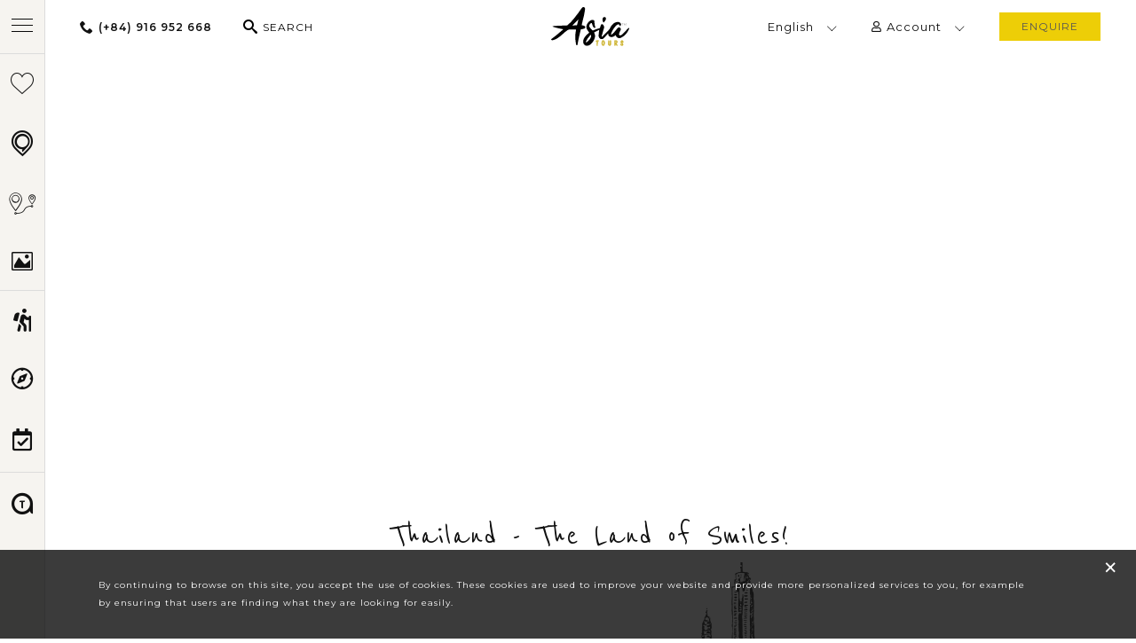

--- FILE ---
content_type: text/html
request_url: https://www.asiatours.com/tours/bangkok-city-temple-tour-1-day.html
body_size: 16444
content:
<!DOCTYPE html>
<html>
<head>
	<meta charset="utf-8"/>
	<title>Bangkok City Temple Day Trip - Thailand Tour - Asia Tours</title>
	<meta name="description" content = "Bangkok City Temple Day Trip - Thailand Tour: If you have limited time but still desire for a fully charming experience of the busy capital Bangkok, this..." />
    <meta name="keywords" content = "Bangkok City Temple Day Trip, Thailand, Tour, Asia Tours" />
	<meta name="robots" content="index, follow" />
    <meta name="revisit-after" content="1 day" />
    <meta name="distribution" content="Global" />
	<meta name="viewport" content="width=device-width, initial-scale=1.0, maximum-scale=1.0, user-scalable=no" />
	<link rel="shortcut icon" type="image/ico" href="https://d2lwt6tidfiof0.cloudfront.net/images/favicon.ico">
	<link rel="canonical" href="http://www.asiatours.com/tours/bangkok-city-temple-tour-1-day.html" />
		<link href="https://fonts.googleapis.com/css?family=Montserrat:200,300,400,500,600,700|Reenie+Beanie&display=swap" rel="stylesheet" />
	<link rel="stylesheet" type="text/css" href="https://www.asiatours.com/css/icon.css">
		<link rel="stylesheet" type="text/css" href="https://www.asiatours.com/css/slick.css">
	<link rel="stylesheet" type="text/css" href="https://www.asiatours.com/css/intlTelInput.css">
	<link rel="stylesheet" type="text/css" href="https://www.asiatours.com/css/jquery-ui.css">
	<link rel="stylesheet" type="text/css" href="https://www.asiatours.com/css/main.css">
	<link rel="stylesheet" type="text/css" href="https://www.asiatours.com/css/custom.css?v=2.3">
		    <script type="text/javascript">
        var SITE_URL = 'https://www.asiatours.com';
        var SITE_URL_IMG = "https://d2lwt6tidfiof0.cloudfront.net/images/";
    </script>
</head>
<body>
<!--<div id="preloader">
	<img src="https://d2lwt6tidfiof0.cloudfront.net/images/loading.png" />
	<img src="https://d2lwt6tidfiof0.cloudfront.net/images/happy_loading.png" alt="">
</div>-->
<div class="app" >
<header>
	<nav>
		<div class="menu-wrap">
			<button type="button" class="btn-bar-toggle">
				<i class="icon-font menu"></i>
				<i class="icon-font search"></i>
			</button>
			<div class="search-nav mg-left">
				<a href="tel:(+84) 916 952 668" class="phone-box">
					<i class="icon-font phone"></i>
					<strong>(+84) 916 952 668</strong>
				</a>
				<button type="button" class="open-search-top">
					<i class="icon-font search"></i>
					<font>Search</font>
				</button>
				<div id="search-nav-top">
					<form id="tours_search" name="form_search_tour" class="form-search-nav" action="https://www.asiatours.com/tours/search.html" method="post" enctype="multipart/form-data">
						<div class="search-nav-where select-st1">
							<select id="sear_country" name="sear_country[]" multiple=""></select>
				            <span class="text">
				               <i class="icon-font map-marker"></i>
				               <b>Where do you want to go?</b>
				               <i class="icon-font select-arrow-thin"></i>
				            </span>
				            <ul class="value">
				               <li>
				                  <!--<span>Mountain Time Zone</span>-->
				                  <ul>
				                  										<li>
				                        <a href="javascript:" class="btn-value">
				                           <i class="icon-font map-marker"></i>
				                           <b>Vietnam</b>
				                           <i class="icon-font checkmark"></i>
				                        </a>
				                    </li>
																		<li>
				                        <a href="javascript:" class="btn-value">
				                           <i class="icon-font map-marker"></i>
				                           <b>Cambodia</b>
				                           <i class="icon-font checkmark"></i>
				                        </a>
				                    </li>
																		<li>
				                        <a href="javascript:" class="btn-value">
				                           <i class="icon-font map-marker"></i>
				                           <b>Laos</b>
				                           <i class="icon-font checkmark"></i>
				                        </a>
				                    </li>
																		<li>
				                        <a href="javascript:" class="btn-value">
				                           <i class="icon-font map-marker"></i>
				                           <b>Myanmar</b>
				                           <i class="icon-font checkmark"></i>
				                        </a>
				                    </li>
																		<li>
				                        <a href="javascript:" class="btn-value">
				                           <i class="icon-font map-marker"></i>
				                           <b>Thailand</b>
				                           <i class="icon-font checkmark"></i>
				                        </a>
				                    </li>
																		<li>
				                        <a href="javascript:" class="btn-value">
				                           <i class="icon-font map-marker"></i>
				                           <b>Indonesia</b>
				                           <i class="icon-font checkmark"></i>
				                        </a>
				                    </li>
																		<li>
				                        <a href="javascript:" class="btn-value">
				                           <i class="icon-font map-marker"></i>
				                           <b>Malaysia</b>
				                           <i class="icon-font checkmark"></i>
				                        </a>
				                    </li>
																		<li>
				                        <a href="javascript:" class="btn-value">
				                           <i class="icon-font map-marker"></i>
				                           <b>Singapore</b>
				                           <i class="icon-font checkmark"></i>
				                        </a>
				                    </li>
																		<li>
				                        <a href="javascript:" class="btn-value">
				                           <i class="icon-font map-marker"></i>
				                           <b>Philippines</b>
				                           <i class="icon-font checkmark"></i>
				                        </a>
				                    </li>
																		<li>
				                        <a href="javascript:" class="btn-value">
				                           <i class="icon-font map-marker"></i>
				                           <b>China</b>
				                           <i class="icon-font checkmark"></i>
				                        </a>
				                    </li>
																		<li>
				                        <a href="javascript:" class="btn-value">
				                           <i class="icon-font map-marker"></i>
				                           <b>Hong Kong</b>
				                           <i class="icon-font checkmark"></i>
				                        </a>
				                    </li>
																		<li>
				                        <a href="javascript:" class="btn-value">
				                           <i class="icon-font map-marker"></i>
				                           <b>Japan</b>
				                           <i class="icon-font checkmark"></i>
				                        </a>
				                    </li>
																		<li>
				                        <a href="javascript:" class="btn-value">
				                           <i class="icon-font map-marker"></i>
				                           <b>South Korea</b>
				                           <i class="icon-font checkmark"></i>
				                        </a>
				                    </li>
																		<li>
				                        <a href="javascript:" class="btn-value">
				                           <i class="icon-font map-marker"></i>
				                           <b>Bhutan</b>
				                           <i class="icon-font checkmark"></i>
				                        </a>
				                    </li>
																		<li>
				                        <a href="javascript:" class="btn-value">
				                           <i class="icon-font map-marker"></i>
				                           <b>Nepal</b>
				                           <i class="icon-font checkmark"></i>
				                        </a>
				                    </li>
																		<li>
				                        <a href="javascript:" class="btn-value">
				                           <i class="icon-font map-marker"></i>
				                           <b>India</b>
				                           <i class="icon-font checkmark"></i>
				                        </a>
				                    </li>
																		<li>
				                        <a href="javascript:" class="btn-value">
				                           <i class="icon-font map-marker"></i>
				                           <b>Sri Lanka</b>
				                           <i class="icon-font checkmark"></i>
				                        </a>
				                    </li>
													                  </ul>
				               </li>
				            </ul>
				        </div>
				        <div class="search-nav-exp select-st1">
				        	<select id="sear_exp" name="sear_exp[]" multiple=""></select>
				            <span class="text">
				               <i class="icon-font image"></i>
				               <b>Experiences</b>
				               <i class="icon-font select-arrow-thin"></i>
				            </span>
				            <ul class="value">
				               <li>
				                  <a href="javascript:" class="btn-value">
				                     <i class="icon-font icon-swimming"></i>
				                     <b>Swimming</b>
				                     <i class="icon-font checkmark"></i>
				                  </a>
				               </li>
				               <li>
				                  <a href="javascript:" class="btn-value">
				                     <i class="icon-font icon-cruises"></i>
				                     <b>Cruising</b>
				                     <i class="icon-font checkmark"></i>
				                  </a>
				               </li>
				               <li>
				                  <a href="javascript:" class="btn-value">
				                     <i class="icon-font icon-boating"></i>
				                     <b>Boating</b>
				                     <i class="icon-font checkmark"></i>
				                  </a>
				               </li>
				               <li>
				                  <a href="javascript:" class="btn-value">
				                     <i class="icon-font icon-15"></i>
				                     <b>Ethnic</b>
				                     <i class="icon-font checkmark"></i>
				                  </a>
				               </li>
				               <li>
				                  <a href="javascript:" class="btn-value">
				                     <i class="icon-font icon-cultural"></i>
				                     <b>Cultural</b>
				                     <i class="icon-font checkmark"></i>
				                  </a>
				               </li>
				               <li>
				                  <a href="javascript:" class="btn-value">
				                     <i class="icon-font icon-heritage"></i>
				                     <b>Heritage</b>
				                     <i class="icon-font checkmark"></i>
				                  </a>
				               </li>
				               <li>
				                  <a href="javascript:" class="btn-value">
				                     <i class="icon-font icon-nature"></i>
				                     <b>Nature</b>
				                     <i class="icon-font checkmark"></i>
				                  </a>
				               </li>
				               <li>
				                  <a href="javascript:" class="btn-value">
				                     <i class="icon-font icon-cuisine"></i>
				                     <b>Cuisine</b>
				                     <i class="icon-font checkmark"></i>
				                  </a>
				               </li>
				               <li>
				                  <a href="javascript:" class="btn-value">
				                     <i class="icon-font icon-kayaking"></i>
				                     <b>Kayaking</b>
				                     <i class="icon-font checkmark"></i>
				                  </a>
				               </li>
				               <li>
				                  <a href="javascript:" class="btn-value">
				                     <i class="icon-font icon-mountain"></i>
				                     <b>Adventure</b>
				                     <i class="icon-font checkmark"></i>
				                  </a>
				               </li>
				               <li>
				                  <a href="javascript:" class="btn-value">
				                     <i class="icon-font icon-beach"></i>
				                     <b>Beach</b>
				                     <i class="icon-font checkmark"></i>
				                  </a>
				               </li>
				               <li>
				                  <a href="javascript:" class="btn-value">
				                     <i class="icon-font icon-wellness"></i>
				                     <b>Wellness</b>
				                     <i class="icon-font checkmark"></i>
				                  </a>
				               </li>
				               <li>
				                  <a href="javascript:" class="btn-value">
				                     <i class="icon-font icon-wildlife"></i>
				                     <b>Wildlife</b>
				                     <i class="icon-font checkmark"></i>
				                  </a>
				               </li>
				               <li>
				                  <a href="javascript:" class="btn-value">
				                     <i class="icon-font icon-history"></i>
				                     <b>History</b>
				                     <i class="icon-font checkmark"></i>
				                  </a>
				               </li>
				               <li>
				                  <a href="javascript:" class="btn-value">
				                     <i class="icon-font icon-festival"></i>
				                     <b>Festival</b>
				                     <i class="icon-font checkmark"></i>
				                  </a>
				               </li>
				            </ul>
				        </div>
				        <div class="search-nav-days select-st2">
				        	<input type="text" id="sear_tourday" name="sear_tourday" value="">
							<span class="text">
								<i class="icon-font clock-o"></i>
								<b>Duration</b>
								<i class="icon-font select-arrow-thin"></i>
							</span>
							<ul class="value">
								<li>
		                            <a href="javascript:" class="btn-value">
		                                <b>1 Day</b>
		                                <i class="icon-font checkmark"></i>
		                            </a>
		                        </li>
		                        <li>
		                            <a href="javascript:" class="btn-value">
		                                <b>2 - 5 Days</b>
		                                <i class="icon-font checkmark"></i>
		                            </a>
		                        </li>
		                        <li>
		                            <a href="javascript:" class="btn-value">
		                                <b>6 - 10 Days</b>
		                                <i class="icon-font checkmark"></i>
		                            </a>
		                        </li>
		                        <li>
		                            <a href="javascript:" class="btn-value">
		                                <b>11 - 16 Days</b>
		                                <i class="icon-font checkmark"></i>
		                            </a>
		                        </li>
								<li>
		                            <a href="javascript:" class="btn-value">
		                                <b>16 - 20 Days</b>
		                                <i class="icon-font checkmark"></i>
		                            </a>
		                        </li>
		                        <li>
		                            <a href="javascript:" class="btn-value">
		                                <b> >20 Days</b>
		                                <i class="icon-font checkmark"></i>
		                            </a>
		                        </li>
							</ul>
						</div>
						<div class="search-nav-price input-st3">
							<i class="icon-font icon-menu-2"></i>
							<input type="text" id="sear_keyword" name="sear_keyword" value="" placeholder="Type your keyword...">
						</div>
						<!--<div id="load-sear-tour"></div>-->
						<div class="booking-step-submit">
				            <button id="btn-sear-tour" class="btn-st3" type="button">search my trip<i>→</i></button>
				        </div>
					</form>
				</div>
			</div>
			<div class="brand">
				<a href="https://www.asiatours.com" title="Asia Tours">
					<img src="https://d2lwt6tidfiof0.cloudfront.net/images/asiatours_logo.svg" title="Asia Tours Logo" alt="Asia Logo">
		        </a>
			</div>
			<ul class="global-menu mg-right">
				<li class="lang-top">
					<a href="javascript:;" class="">
						<font>English</font>
						<i class="icon-font select-arrow-thin"></i>
					</a>
					<ul class="lang-menu">
						<li>
							<a href="javascript:;" class="glink nturl notranslate" onClick="doGTranslate('en|en');return false;">English</a>
						</li>
						<li>
							<a href="javascript:;" class="glink nturl notranslate" onClick="doGTranslate('en|fr');return false;">Français</a>
						</li>
						<li>
							<a href="javascript:;" class="glink nturl notranslate" onClick="doGTranslate('en|de');return false;">Deutsch</a>
						</li>
						<li>
							<a href="javascript:;" class="glink nturl notranslate" onClick="doGTranslate('en|es');return false;">Español</a>
						</li>
						<li>
							<a href="javascript:;" class="glink nturl notranslate" onClick="doGTranslate('en|it');return false;">Italian</a>
						</li>
						<li>
							<a href="javascript:;" class="glink nturl notranslate" onClick="doGTranslate('en|nl');return false;">Dutch</a>
						</li>
						<li>
							<a href="javascript:;" class="glink nturl notranslate" onClick="doGTranslate('en|pl');return false;">Polish</a>
						</li>
					</ul>
				</li>
				<li class="login-top" id="account-top">
					<a href="javascript:;" class="">
						<i class="icon-font user-regular"></i>
						<font>Account</font>
						<i class="icon-font select-arrow-thin"></i>
					</a>
					<ul class="login-menu">
												<li>
							<a rel="nofollow" href="https://www.asiatours.com/account/my-wishlist.html">My Wishlist</a>
						</li>
						<li>
							<a rel="nofollow" href="https://www.asiatours.com/account/login.html">Log in</a>
						</li>
						<li>
							<a rel="nofollow" href="javascript:;" class="btn-contact">Sign up</a>
						</li>
											</ul>
				</li>
				<li class="book-top"><button class="btn-st1 btn-contact">enquire</button></li>
			</ul>
			<div class="wrap-main-menu">
				<ul class="main-menu">
					<li class="sub-menu-title line-top">
						<a href="https://www.asiatours.com/tours/best-tours/" title="Best Asia Tours">
							<i class="icon-font heart-empty"></i>
							<font>Best Tours</font>
						</a>
					</li>
					<li class="sub-menu-title">
						<a href="javascript:;">
							<i class="icon-font icon-menu-4"></i>
							<font>Destinations<i class="icon-font select-arrow-thin"></i></font>
						</a>
						<ul class="sub-menu">
														<li class="sub-menu-title-lv2">
								<a href="https://www.asiatours.com/vietnam/tours/" title="Vietnam Tours">
									<font>Vietnam Tours</font>
								</a>
							</li>
														<li class="sub-menu-title-lv2">
								<a href="https://www.asiatours.com/cambodia/tours/" title="Cambodia Tours">
									<font>Cambodia Tours</font>
								</a>
							</li>
														<li class="sub-menu-title-lv2">
								<a href="https://www.asiatours.com/laos/tours/" title="Laos Tours">
									<font>Laos Tours</font>
								</a>
							</li>
														<li class="sub-menu-title-lv2">
								<a href="https://www.asiatours.com/myanmar/tours/" title="Myanmar Tours">
									<font>Myanmar Tours</font>
								</a>
							</li>
														<li class="sub-menu-title-lv2">
								<a href="https://www.asiatours.com/thailand/tours/" title="Thailand Tours">
									<font>Thailand Tours</font>
								</a>
							</li>
														<li class="sub-menu-title-lv2">
								<a href="https://www.asiatours.com/indonesia/tours/" title="Indonesia Tours">
									<font>Indonesia Tours</font>
								</a>
							</li>
														<li class="sub-menu-title-lv2">
								<a href="https://www.asiatours.com/malaysia/tours/" title="Malaysia Tours">
									<font>Malaysia Tours</font>
								</a>
							</li>
														<li class="sub-menu-title-lv2">
								<a href="https://www.asiatours.com/singapore/tours/" title="Singapore Tours">
									<font>Singapore Tours</font>
								</a>
							</li>
														<li class="sub-menu-title-lv2">
								<a href="https://www.asiatours.com/philippines/tours/" title="Philippines Tours">
									<font>Philippines Tours</font>
								</a>
							</li>
														<li class="sub-menu-title-lv2">
								<a href="https://www.asiatours.com/china/tours/" title="China Tours">
									<font>China Tours</font>
								</a>
							</li>
														<li class="sub-menu-title-lv2">
								<a href="https://www.asiatours.com/hong-kong/tours/" title="Hong Kong Tours">
									<font>Hong Kong Tours</font>
								</a>
							</li>
														<li class="sub-menu-title-lv2">
								<a href="https://www.asiatours.com/japan/tours/" title="Japan Tours">
									<font>Japan Tours</font>
								</a>
							</li>
														<li class="sub-menu-title-lv2">
								<a href="https://www.asiatours.com/south-korea/tours/" title="South Korea Tours">
									<font>South Korea Tours</font>
								</a>
							</li>
														<li class="sub-menu-title-lv2">
								<a href="https://www.asiatours.com/bhutan/tours/" title="Bhutan Tours">
									<font>Bhutan Tours</font>
								</a>
							</li>
														<li class="sub-menu-title-lv2">
								<a href="https://www.asiatours.com/nepal/tours/" title="Nepal Tours">
									<font>Nepal Tours</font>
								</a>
							</li>
														<li class="sub-menu-title-lv2">
								<a href="https://www.asiatours.com/india/tours/" title="India Tours">
									<font>India Tours</font>
								</a>
							</li>
														<li class="sub-menu-title-lv2">
								<a href="https://www.asiatours.com/sri-lanka/tours/" title="Sri Lanka Tours">
									<font>Sri Lanka Tours</font>
								</a>
							</li>
													</ul>
					</li>
					<li class="sub-menu-title">
						<a href="javascript:;">
							<i class="icon-font icon-itine"></i>
							<font>Multi-Country<i class="icon-font select-arrow-thin"></i></font>
						</a>
						<ul class="sub-menu">
															<li class="sub-menu-title-lv2"><a href="https://www.asiatours.com/tours/vietnam-cambodia/" title="Vietnam Cambodia Tours"><font>Vietnam Cambodia Tours</font></a></li>
																<li class="sub-menu-title-lv2"><a href="https://www.asiatours.com/tours/vietnam-cambodia-thailand/" title="Vietnam Cambodia Thailand Tours"><font>Vietnam Cambodia Thailand Tours</font></a></li>
																<li class="sub-menu-title-lv2"><a href="https://www.asiatours.com/tours/vietnam-cambodia-laos/" title="Vietnam Cambodia Laos Tours"><font>Vietnam Cambodia Laos Tours</font></a></li>
																<li class="sub-menu-title-lv2"><a href="https://www.asiatours.com/tours/thailand-vietnam/" title="Thailand Vietnam Tours"><font>Thailand Vietnam Tours</font></a></li>
																<li class="sub-menu-title-lv2"><a href="https://www.asiatours.com/tours/thailand-vietnam-cambodia-laos/" title="Thailand Vietnam Cambodia Laos Tours"><font>Thailand Vietnam Cambodia Laos Tours</font></a></li>
																<li class="sub-menu-title-lv2"><a href="https://www.asiatours.com/tours/thailand-vietnam-indonesia/" title="Thailand Vietnam Indonesia Tours"><font>Thailand Vietnam Indonesia Tours</font></a></li>
																<li class="sub-menu-title-lv2"><a href="https://www.asiatours.com/tours/vietnam-thailand-singapore/" title="Vietnam Thailand Singapore Tours"><font>Vietnam Thailand Singapore Tours</font></a></li>
																<li class="sub-menu-title-lv2"><a href="https://www.asiatours.com/tours/singapore-malaysia/" title="Singapore Malaysia Tours"><font>Singapore Malaysia Tours</font></a></li>
																<li class="sub-menu-title-lv2"><a href="https://www.asiatours.com/tours/vietnam-thailand-malaysia/" title="Vietnam Thailand Malaysia Tours"><font>Vietnam Thailand Malaysia Tours</font></a></li>
																<li class="sub-menu-title-lv2"><a href="https://www.asiatours.com/tours/thailand-singapore/" title="Thailand Singapore Tours"><font>Thailand Singapore Tours</font></a></li>
																<li class="sub-menu-title-lv2"><a href="https://www.asiatours.com/tours/vietnam-cambodia-myanmar/" title="Vietnam Cambodia Myanmar Tours"><font>Vietnam Cambodia Myanmar Tours</font></a></li>
																<li class="sub-menu-title-lv2"><a href="https://www.asiatours.com/tours/vietnam-myanmar/" title="Vietnam Myanmar Tours"><font>Vietnam Myanmar Tours</font></a></li>
																<li class="sub-menu-title-lv2"><a href="https://www.asiatours.com/tours/singapore-malaysia-thailand/" title="Singapore Malaysia Thailand Tours"><font>Singapore Malaysia Thailand Tours</font></a></li>
																<li class="sub-menu-title-lv2"><a href="https://www.asiatours.com/tours/korea-japan/" title="Korea Japan Tours"><font>Korea Japan Tours</font></a></li>
																<li class="sub-menu-title-lv2"><a href="https://www.asiatours.com/tours/japan-china/" title="Japan China Tours"><font>Japan China Tours</font></a></li>
																<li class="sub-menu-title-lv2"><a href="https://www.asiatours.com/tours/sri-lanka-india/" title="Sri Lanka India Tours"><font>Sri Lanka India Tours</font></a></li>
																<li class="sub-menu-title-lv2"><a href="https://www.asiatours.com/tours/nepal-bhutan/" title="Nepal Bhutan Tours"><font>Nepal Bhutan Tours</font></a></li>
																<li class="sub-menu-title-lv2"><a href="https://www.asiatours.com/tours/vietnam-thailand-philippines/" title="Vietnam Thailand Philippines Tours"><font>Vietnam Thailand Philippines Tours</font></a></li>
															<li class="sub-menu-title-lv2"><a href="https://www.asiatours.com/multi-country/" title="Multi-Country Asia Tours"><font>Multi-Country Asia Tours</font></a></li>
							
						</ul>
					</li>
					<li class="sub-menu-title">
						<a href="javascript:;">
							<i class="icon-font image"></i>
							<font>Travel themes<i class="icon-font select-arrow-thin"></i></font>
						</a>
						<ul class="sub-menu">
														<li>
								<a href="https://www.asiatours.com/tours/best-tours/" title="Best Asia Tours">
									<font>Best Tours</font>
								</a>
							</li>
														<li>
								<a href="https://www.asiatours.com/tours/classic-highlights/" title="Asia Classic Highlights">
									<font>Classic Highlights</font>
								</a>
							</li>
														<li>
								<a href="https://www.asiatours.com/tours/family/" title="Asia Family Tours">
									<font>Family Tours</font>
								</a>
							</li>
														<li>
								<a href="https://www.asiatours.com/tours/beach/" title="Asia Beach Holidays ">
									<font>Beach Holidays </font>
								</a>
							</li>
														<li>
								<a href="https://www.asiatours.com/tours/luxury/" title="Asia Luxury Tours ">
									<font>Luxury Tours </font>
								</a>
							</li>
														<li>
								<a href="https://www.asiatours.com/tours/honeymoon/" title="Asia Honeymoon Tours">
									<font>Honeymoon Tours</font>
								</a>
							</li>
														<li>
								<a href="https://www.asiatours.com/tours/active/" title="Asia Active Tours">
									<font>Active Tours</font>
								</a>
							</li>
														<li>
								<a href="https://www.asiatours.com/tours/cruise-packages/" title="Asia Cruise Packages">
									<font>Cruise Packages</font>
								</a>
							</li>
														<li>
								<a href="https://www.asiatours.com/tours/day-trips-short-breaks/" title="Asia Day Trips & Short Breaks">
									<font>Day Trips & Short Breaks</font>
								</a>
							</li>
														<li>
								<a href="https://www.asiatours.com/tours/special-interests/" title="Asia Special Interests Tours">
									<font>Special Interests Tours</font>
								</a>
							</li>
														<li>
								<a href="https://www.asiatours.com/tours/culinary/" title="Asia Culinary Tours">
									<font>Culinary Tours</font>
								</a>
							</li>
														<li>
								<a href="https://www.asiatours.com/tours/local-life/" title="Asia Local Life Tours">
									<font>Local Life Tours</font>
								</a>
							</li>
														<li>
								<a href="https://www.asiatours.com/tours/nature-wildlife/" title="Asia Nature & Wildlife Tours">
									<font>Nature & Wildlife Tours</font>
								</a>
							</li>
													</ul>
					</li>
					<!-- <li class="sub-menu-title">
						<a href="javascript:;">
							<i class="icon-font icon-menu-1"></i>
							<font>Cruises<i class="icon-font select-arrow-thin"></i></font>
						</a>
						<ul class="sub-menu">
							<li>
								<a href="https://www.asiatours.com/halong-bay-cruises/" rel="nofollow">Halong Bay</a>
							</li>
							<li>
								<a href="https://www.asiatours.com/mekong-river-cruises/" rel="nofollow">Mekong River</a>
							</li>
							<li>
								<a href="https://www.asiatours.com/myanmar-river-cruises/" rel="nofollow">Myanmar(Burma)</a>
							</li>
						</ul>
					</li> -->
					<li class="sub-menu-title line-top">
						<a href="https://www.asiatours.com/experiences/" title="Asia Tour Experiences">
							<i class="icon-font hiking"></i>
							<font>Experiences</font>
						</a>
					</li>
					<li class="sub-menu-title">
						<a href="https://www.asiatours.com/blog/" title="Asia Travel Guide & Inspirations">
							<i class="icon-font icon-menu-2"></i>
							<font>Travel Guide</font>
						</a>
					</li>
					<li class="sub-menu-title">
						<a href="https://www.asiatours.com/pre-departure.html" title="Pre-Departure Asia">
							<i class="icon-font icon-departure-01"></i>
							<font>Pre-Departure</font>
						</a>
					</li>
					<li class="sub-menu-title line-top">
						<a rel="nofollow" href="javascript:;">
							<i class="icon-font icon-menu-3"></i>
							<font>About us<i class="icon-font select-arrow-thin"></i></font>
						</a>
						<ul class="sub-menu">
							<li>
								<a href="https://www.asiatours.com/about-us.html" rel="nofollow">Our story</a>
							</li>
							<li>
								<a href="https://www.asiatours.com/about-us.html#promises" rel="nofollow">Our promises</a>
							</li>
							<li>
								<a href="https://www.asiatours.com/about-us.html#responsible" rel="nofollow">Responsible Travel</a>
							</li>
							<li>
								<a href="https://www.asiatours.com/about-us.html#team" rel="nofollow">Meet our team</a>
							</li>
							<li>
								<a href="https://www.asiatours.com/about-us.html#work" rel="nofollow">How we work</a>
							</li>
							<li>
								<a href="https://www.asiatours.com/inquiry.html" rel="nofollow">Contact Us</a>
							</li>
						</ul>
					</li>
					<li class="sub-menu-title">
						<div class="follow-top">
							<font>Follow Us</font>
							<ul>
								<li><a rel="nofollow" href="javascript:;"><i class="icon-font twitter-brands"></i></a></li>
								<li><a rel="nofollow" target="_blank" href="https://www.facebook.com/AsiaToursOfficial"><i class="icon-font facebook-square-brands"></i></a></li>
								<li><a rel="nofollow" href="javascript:;"><i class="icon-font instagram-brands"></i></a></li>
							</ul>
						</div>
					</li>
				</ul>
			</div>
		</div>
	</nav>
</header><section class="banner-top banner-top-detail mg-bot-0">
    <div class="bg-detail">
        <img class="nolazy" src="https://d2lwt6tidfiof0.cloudfront.net/uploads/photo-tour/bangkok-city-temple-tour-1-day167-1389-570.jpg" alt="">
    </div>
    <div class="wrap-title-banner-detail">
        <h1 style="width:83%;">Bangkok City Temple Day Trip</h1>
        <div class="detail-subtitle-box">
            <div class="subtitle"><strong>Private & Tailored Tour</strong></div>
            <div class="heart-tour"><a href="javascript:;" rel="nofollow" id="love_tour1261" onclick="love_tour(1261)" class="heart-tour" title="Like"><i class="icon-font heart-empty"></i></a></div>
            <div class="price">
                            </div>
                        <a class="btn-st2 btn-create-detail" href="javascript:;">Enquiry Now</a>
                    </div>
        <div class="summary-tour">
            		    <div>
                <font>Day</font>
                <b>1</b>
            </div>
			
            <div>
                <font>Country</font>
                <b>1</b>
            </div>
            <div>
                <font>Destination</font>
                <b>1</b>
            </div>
            
        </div>
        <div class="wrap-push-down">
            <button type="button"><i class="icon-font select-arrow-thin"></i></button>
        </div>
    </div>
</section>
<nav class="navbar-cruise navbar-tour">
    <div class="container">
        <ul>
            <li><a id="btn-dt-highlight" href="javascript:;" class="to-offset-desti"><i
                        class="icon-font contract"></i>Highlights</a></li>
            <li><a id="btn-dt-map" href="javascript:;" class="to-offset-iti"><i class="icon-font map-itine"></i>Tour Map
                    & Itinerary</a></li>
            <li><a id="btn-dt-exp" href="javascript:;" class="to-offset-overview"><i
                        class="icon-font icon-overview"></i>Tour Experiences</a></li>
            <li><a id="btn-dt-inclu" href="javascript:;" class="to-offset-high"><i
                        class="icon-font icon-highlight"></i>Inclusions</a></li>
            <li><a id="btn-dt-choose-book-tour" href="javascript:;" class="to-offset-offer"><i
                        class="icon-font discount"></i>Choose Your Budget</a></li>
        </ul>
    </div>
</nav>
<section class="detail-location mg-top-0">
    <div class="container">
        <div class="wrap-mini-intro-st2">
                        <h2 class="team-name">Thailand - The Land of Smiles!</h2>
                        <div class="box-img-st2"><img class="lag-img" src="https://d2lwt6tidfiof0.cloudfront.net/images/destination/thailand.jpg" alt=""></div>
                    </div>
    </div>
    <div class="container">
        <div class="location-list">
            <div><i class="icon-font icon-destination"></i></div>
                        <a href="https://www.asiatours.com/Bangkok/" target="_blank"
                title="Bangkok">Bangkok</a>
                                </div>
        <div class="wrap-slide-st4" style='display:none'>
            <div class="synch-carousels">
                <div class="gallery">
                                        <div class="item">
                        <a href="javascript:" class="btn-modal-tour">
                            <img src="https://d2lwt6tidfiof0.cloudfront.net/uploads/googlemap/bangkok-12-559-300.jpg" alt="">
                            <div class="box-text">
                                <h3 class="line" data-content="Bangkok">Bangkok</h3>
                                <p>1 Day
                                                                    </p>
                            </div>
                        </a>
                    </div>
                                    </div>
                <div class="nav-arrows">
                    <button class="arrow-left">
                        <i class="icon-font select-arrow-thin"></i>
                    </button>
                    <button class="arrow-right">
                        <i class="icon-font select-arrow-thin"></i>
                    </button>
                </div>
            </div>
        </div>
        <div class="wrap-tooltip">
             <a href="javascript:;" title="Boating" class="tooltip" ><i class="icon-font icon-boating"></i><span>boating<i></i></span></a> <a href="javascript:;" title="Cultural" class="tooltip" ><i class="icon-font icon-cultural"></i><span>cultural<i></i></span></a>        </div>
        <p class="paragraph">If you have limited time but still desire for a fully charming experience of the busy capital Bangkok, this on-day temple-hopping tour will definitely fulfill your dream. Besides the visits to the Royal Grand Palace and Wat Pho, the tranquil Buddhist temple with its impressive reclining Buddha, grasp a great chance to get closer to the local traditional way of living as you cruise along the lively Chao Phraya River and Thonburi canals on a long-tail boat before stopping by the Temple of Dawn, Wat Arun. This Bangkok day tour surely gives you an authentic slice of real Thai experience.</p>
        <!--<div class="view-out">
			<a href="javascript:;" class="link-st3">View our calendar of events<i class="icon-font external-link"></i></a>
			<a href="javascript:;" class="link-st3">View our activities brochure<i class="icon-font external-link"></i></a>
		</div>-->
        <!-- Quang Add travel exp -->
<!-- END Quang Add travel exp -->        <h2 id="dt-inclu" class="title-h2-line">Inclusions of this tour</h2>
        <div class="include-box">
                                    <div class="col-xlg-4 col-md-6">
                <div class="btn-include-2 btn-transport">
                    <div>
                        <i class="icon-font exchange"></i>
                                                <br>
                                                <h3>Transport</h3>
                    </div>
                    <div>
                        <p>Car, Boating ...</p>
                        <div class="read-more-st1"><a href="javascript:" class="link-st3">Read More</a></div>
                    </div>
                </div>
            </div>
                        <div class="col-xlg-4 col-md-6">
                <div class="btn-include-2 btn-team">
                    <div>
                        <i class="icon-font icon-users"></i><br>
                        <h3>Team</h3>
                    </div>
                    <div>
                        <p>Private Guide, Driver, Trip Managing Expert</p>
                        <div class="read-more-st1"><a href="javascript:" class="link-st3">Read More</a></div>
                    </div>
                </div>
            </div>
                        <div class="col-xlg-4 col-md-6">
                <div class="btn-include-2 btn-meal">
                    <div>
                        <i class="icon-font spoon-knife"></i><br>
                        <h3>Meals</h3>
                    </div>
                    <div>
                        <p>1 Lunch</p>
                        <div class="read-more-st1"><a href="javascript:" class="link-st3">Read More</a></div>
                    </div>
                </div>
            </div>
                                    <div class="col-xlg-4 col-md-6">
                <div class="btn-include-1 btn-experience">
                    <div>
                        <i class="icon-font image"></i><br>
                        <h3>Experiences</h3>
                    </div>
                    <div>
                        <p>1 Unique experiences...</p>
                        <div class="read-more-st1"><a href="javascript:" class="link-st3">Read More</a></div>
                    </div>
                </div>
            </div>
                        <div class="col-xlg-4 col-md-6">
                <div class="btn-include-2 btn-service">
                    <div>
                        <i class="icon-font checkmark"></i><br>
                        <h3>Services</h3>
                    </div>
                    <div>
                        <p>Entrance fees, excursions, visa, water...</p>
                        <div class="read-more-st1"><a href="javascript:" class="link-st3">Read More</a></div>
                    </div>
                </div>
            </div>
        </div>
    </div>
</section>
<section class="hightlight-tour">
    <div class="container">
        <h2 id="dt-highlight" class="title-h2-line">Highlights Of This Tour</h2>
        <div class="content-hl-tour">
            <div>
                                <a href="javascript:" class="video-box"
                    >
                    <img src="#" data-img="https://d2lwt6tidfiof0.cloudfront.net/uploads/slide/1-1572315380.jpg" alt="">
                                        <i class="icon-font play-video"></i>
                                    </a>
                                <a href="javascript:" class="open-img"
                    >
                    <img src="#" data-img="https://d2lwt6tidfiof0.cloudfront.net/uploads/slide/2-1572315380.jpg" alt="">
                                    </a>
                                <a href="javascript:" class="img-box open-img"><i class="icon-font image"></i><strong>See all
                        photo</strong></a>
            </div>
            <div>
                <div>
                                        <p><i class="icon-font checkmark"></i>
                        <font>Take a guided day tour around Bangkok’s main tourist sites</font>
                    </p>
                                        <p><i class="icon-font checkmark"></i>
                        <font>Visit the Royal Grand Palace and the Emerald Buddha, Wat Pho</font>
                    </p>
                                        <p><i class="icon-font checkmark"></i>
                        <font>Enjoy the beautiful waterscapes as cruising along the Chao Phraya River and quiet canals</font>
                    </p>
                                        <p><i class="icon-font checkmark"></i>
                        <font>Learn about the local way of living with daily activities on the river</font>
                    </p>
                                        <p><i class="icon-font checkmark"></i>
                        <font>Admire the impressive architecture and the tranquil ambiance in the Temple of Dawn, Wat Arun</font>
                    </p>
                                    </div>
            </div>
        </div>
    </div>
</section>
<section class="section-map-day">
    <div class="wrap-mini-intro">
        <h2 id="dt-map" class="title-h2-line">Overview of this tour</h2>
        <p class="paragraph">Bangkok City Temple Day Trip - 1 days</p>
    </div>
    <div class="container">
        <div class="wrap-map-loca">
            <div class="left-daybyday" style='display:none'>
                <a href="javascript:;" class="btn-day btn-day-up"><i class="icon-font select-arrow-thin"></i></a>
                <a href="javascript:;" class="btn-day btn-day-down"><i class="icon-font select-arrow-thin"></i></a>
                <ul>
                                        <li>
                        <a href="javascript:;" title="" onclick="myclick('Bangkok');">
                            <i class="icon-font speed-boat"></i>                            <span><b>Day 1</b>: Bangkok</span>
                        </a>
                        <i class="triagle-st1"></i>
                    </li>
                                        <li>
                        <div></div>
                    </li>
                </ul>
            </div>
            <div id="map-tour">
            </div>
        </div>
        <div class="wrap-detail-day">
                        <div id="control_panel" style="display: none;"></div>
            <div id="directions_panel" style="display: none;"></div>
            <div id="direction_details" style="display: none;"></div>
            <div id="side_bar" style="display: none;"></div>
        </div>
        <div class="wrap-mini-intro">
            <h2 class="title-h2-line">Detailed Itinerary</h2>
        </div>
        <div class="wrap-detail-day">
            <div class="toggle-day">
                <div>
                    <i class="icon-font plus"></i>
                    <button class="link-st3" id="open-all-tour-iti">Expand All</button>
                </div>
                <div>
                    <i class="icon-font minus"></i>
                    <button class="link-st3" id="close-all-1">Collapse All</button>
                </div>
            </div>
            <div class="detail-day detail-day-2">
                <ul class="list-tour-day">
                                        <li>
                        <div>
                            <div id="order-day-tour1" class="order-day order-day-tour">
                                <a href="javascript:;" data-content="0">
                                    <span class="wrap-icon-des"><i class="icon-font icon-des-1"></i></span>
                                    <h3>Day 1: Bangkok</h3>
                                    <button>
                                        <i class="icon-font select-arrow-thin"></i>
                                    </button>
                                </a>
                                <div id="box-detail-day0" class="panel"></div>
                            </div>
                        </div>
                    </li>
                                    </ul>
                <div class="order-day">
                    <a href="javascript:;" class="">
                        <h3>Inclusions & Exclusions</h3>
                        <button>
                            <i class="icon-font select-arrow-thin"></i>
                        </button>
                    </a>
                    <div class="panel">
                        <div class="wrap-inclusion">
                            <div class="inclusion">
                                <h3>Inclusions</h3>
                                                                <article>
                                    <h4><i class="icon-font spoon-knife"></i>Meals</h4>
                                    <p>1 Lunch</p>
                                </article>
                                                                                                                                <article>
                                    <h4><i class="icon-font exchange"></i>Transport</h4>
                                    <p>Car, Boating</p>
                                </article>
                                                                                                <article>
                                    <h4><i class="icon-font university"></i>Included Services</h4>
                                                                    </article>
                            </div>
                            <div class="exclusion">
                                <h3>Exclusions</h3>
                                                            </div>
                        </div>
                    </div>
                </div>
            </div>
        </div>
    </div>
</section>
<section>
    <div class="container">
        <div class="wrap-mini-intro-st2">
            <div class="team-quote">
                <img src="https://d2lwt6tidfiof0.cloudfront.net/images/otm_home/a12.webp" />
                <img src="https://d2lwt6tidfiof0.cloudfront.net/images/otm_home/a2.webp" />
                <img src="https://d2lwt6tidfiof0.cloudfront.net/images/otm_home/a3.webp" />
                <img src="https://d2lwt6tidfiof0.cloudfront.net/images/otm_home/a5.webp" />
                <img src="https://d2lwt6tidfiof0.cloudfront.net/images/otm_home/a6.webp" />
                <img src="https://d2lwt6tidfiof0.cloudfront.net/images/otm_home/a10.webp" />
                <div class="team-name">We can customize this tour just for you</div>
            </div>
        </div>
        <div class="wrap-tailor-made-btn">
            <a href="javascript:" class="btn-st1 btn-create-detail"><i class="icon-font envelope"></i>tailor made & free
                quote for this tour</a>
        </div>
        <div class="paragraph">We'll get back to you within 8 - 12 business hours</div>
    </div>
</section>
<section class="section-bg mg-top-0">
	<div class="bacground-box">
		<div class="bg-left">
			<img src="#" data-img="https://d2lwt6tidfiof0.cloudfront.net/images/form_l.jpg" alt="">
		</div>
		<div class="bg-right">
			<img src="#" data-img="https://d2lwt6tidfiof0.cloudfront.net/images/form_r.jpg" alt="">
		</div>
	</div>
	<div class="container">
				<div class="team-contact mg-top-0">
			<form id="form-contact-home" action="" style="position: relative;padding-top: 0px;">
				<div class="loading-modal close-display">
					<img src="#" data-img="https://d2lwt6tidfiof0.cloudfront.net/images/loading-modal.gif">
				</div>
				<div class="form-field col-xlg-12">
					<div>Your questions, trip ideas...<span>*</span></div>
	                <textarea id="f_question" name="" required=""></textarea>
	            </div>
				<div class="half">
					<div class="form-field col-xlg-6 col-xsm-12">
						<div>Name:<span>*</span></div>
						<input id="f_name" name="" type="text" required="">
					</div>
					<div class="form-field col-xlg-6 col-xsm-12">
						<div>Email:<span>*</span></div>
						<input id="f_mail" name="" type="text" required="">
					</div>
				</div>
				<div class="form-field col-xlg-12">
					<div class="booking-step-budget select-st2 select-st2-new">
						<select id="f_budget" name="f_budget">
							<option value="" selected=""></option>
						</select>
						<div class="text">
							<b>Your budget (USD)/person (without in/out flights)</b>
							<i class="icon-font select-arrow-thin"></i>
						</div>
						<ul class="value">
							<li>
								<a href="javascript:" class="btn-value">
									<b>> $10,000</b>
									<i class="icon-font checkmark"></i>
								</a>
							</li>
							<li>
								<a href="javascript:" class="btn-value">
									<b>$5,000 - $10,000</b>
									<i class="icon-font checkmark"></i>
								</a>
							</li>
							<li>
								<a href="javascript:" class="btn-value">
									<b>$3,000 - $5,000</b>
									<i class="icon-font checkmark"></i>
								</a>
							</li>
							<li>
								<a href="javascript:" class="btn-value">
									<b>$2,000 - $3,000</b>
									<i class="icon-font checkmark"></i>
								</a>
							</li>
							<li>
								<a href="javascript:" class="btn-value">
									<b>$1,000 - $2,000</b>
									<i class="icon-font checkmark"></i>
								</a>
							</li>
							<li>
								<a href="javascript:" class="btn-value">
									<b>< $1,000</b>
									<i class="icon-font checkmark"></i>
								</a>
							</li>
						</ul>
					</div>
					<div class="check-field">
						<div class="">
							<label for="">
								<div style="font-style: italic;">* Above is just budget reference to match you up with the perfect product, not fixed price.</div>
							</label>
						</div>
					</div>
				</div>
				<div id="load-contact-home"></div>
	            <button id="btn-contact-home" class="btn-st3" type="button">Send</button>
			</form>
		</div>
	</div>
</section><section class="best-support wrap-slide-sp2">
    <div class="container gallery">
        <div class="col-xlg-3 item">
            <img src="#" data-img="https://d2lwt6tidfiof0.cloudfront.net/images/otm_home/h1.webp" alt="">
            <article>
                <h3>100% Personalized Itinerary</h3>
                <p class="paragraph">Hassle-free and uniquely personalized! You'll get a completely flexible trip plan
                    tailored to your individual interests, wishes and budget. Our Inside Travel Experts will give you
                    professional advice, and it's you who decides how many days to travel, where to visit and where to
                    stay.</p>
            </article>
        </div>
        <div class="col-xlg-3 item">
            <img src="#" data-img="https://d2lwt6tidfiof0.cloudfront.net/images/otm_home/h2.webp" alt="">
            <article>
                <h3>Private Guide, Car & Driver</h3>
                <p class="paragraph">You always have private driver & private car flexible upon your travel schedules.
                    Especially, in your Private Tour, our experienced and knowledgeable private guide will show you the
                    hidden gems and inspire you with the most interesting local stories to gain a more in-depth
                    understanding of each exotic country.</p>
            </article>
        </div>
        <div class="col-xlg-3 item">
            <img src="#" data-img="https://d2lwt6tidfiof0.cloudfront.net/images/otm_home/h3.webp" alt="">
            <article>
                <h3>Handpicked Hotels & Meals</h3>
                <p class="paragraph">Whether you are looking for a romantic resort or a boutique hotel, authentic
                    cuisine or street food style; our Asia Tour Experts'll create the lifetime journey around your needs
                    & wants with our best hand-picked collection of accommodation and restaurants.</p>
            </article>
        </div>
        <div class="col-xlg-3 item">
            <img src="#" data-img="https://d2lwt6tidfiof0.cloudfront.net/images/otm_home/h4.webp" alt="">
            <article>
                <h3>Trip Managing Experts</h3>
                <p class="paragraph">Travelling with us means having a dedicated, friendly & professional team by your
                    side every step of the way and always ready to help whenever you need. Our Inside Travel Experts are
                    available 24/7 and take care of everything to make sure you can enjoy the travel experience of a
                    lifetime and get unforgettable memories.</p>
            </article>
        </div>
    </div>
</section>
<section class="mg-top experience-container">
    <div class="wrap-mini-intro">
        <h2 id="dt-exp" class="title-h2-line">Experiences You can Expect in this Tour</h2>
    </div>
    <div class="container hide-exp-wrap">
                <div class="col-xlg-4 col-md-6 col-sm-12">
            <a href="https://www.asiatours.com/experiences/get-an-insightful-and-fabulous-day-touring-bangkok.html" title="Get an insightful and fabulous day touring Bangkok"
                target="_blank">
                <img src="#" data-img="https://d2lwt6tidfiof0.cloudfront.net/uploads/photo-e/experience/bangkok/bangkok (2)650-388.jpg" alt="">
                <div class="wrap-text-abso">
                    <div class="desti">Bangkok</div>
                </div>
            </a>
            <article>
                <h3><a href="https://www.asiatours.com/experiences/get-an-insightful-and-fabulous-day-touring-bangkok.html"
                        title="Get an insightful and fabulous day touring Bangkok" target="_blank">Get an insightful and fabulous day touring Bangkok</a></h3>
                <div class="wrap-tooltip">
                     <a href="javascript:;" title="Cultural" class="tooltip" ><i class="icon-font icon-cultural"></i><span>cultural<i></i></span></a> <a href="javascript:;" title="Heritage" class="tooltip" ><i class="icon-font icon-heritage"></i><span>heritage<i></i></span></a> <a href="javascript:;" title="Cuisine" class="tooltip" ><i class="icon-font icon-cuisine"></i><span>cuisine<i></i></span></a> <a href="javascript:;" title="History" class="tooltip" ><i class="icon-font icon-history"></i><span>history<i></i></span></a>                </div>
                <p class="paragraph">Welcome to Bangkok – The capital of
Thailand. 

Nothing
is better to feel the real life in this city than spending a day touring around
Bangkok in a clean and comfortable air conditioned van...</p>
                <a class="btn-st2" href="https://www.asiatours.com/experiences/get-an-insightful-and-fabulous-day-touring-bangkok.html"
                    target="_blank">view more</a>
            </article>
        </div>
            </div>
    <div class="view-more-wrap togg-wrap">
        <a href="javascript:;" class="arrow-radius">
            <i class="icon-font select-arrow-thin"></i>
        </a>
        <a href="javascript:;" class="link-st3 btn-more-ex">Click to view more experiences</a>
    </div>
</section>

<section class="list-trip mg-top-0-1200 mg-bot-0">
    <div class="wrap-mini-intro">
        <h2 class="title-h2-line">Other Tours You May Like</h2>
    </div>
    <div class="container">
        <div class="wrap-slide-st8">
            <div class="gallery">
                                <div class="col-xlg-4 col-lg-6 col-md-12">
                    <article class="trip trip-itine">
                        <a href="https://www.asiatours.com/tours/southern-vietnam-and-angkor-wat.html" title="Southern Vietnam and Angkor Wat"><img src="#" data-img="https://d2lwt6tidfiof0.cloudfront.net/uploads/photo-tour/201-820-440.jpg"
                                alt=""></a>
                        <a href="javascript:;" rel="nofollow" id="love_tour1775" onclick="love_tour(1775)" class="heart-tour" title="Like"><i class="icon-font heart-empty"></i></a>                        <div class="content-trip">
                            <h3 class="title-h2-line"><a href="https://www.asiatours.com/tours/southern-vietnam-and-angkor-wat.html">Southern Vietnam and Angkor Wat</a></h3>
                            <span>6 days                                 from <strong>$996</strong>/ person
                                                            </span>
                            <p class="paragraph">This 6-day tour to Southern Vietnam and Siem Reap is especially created for travelers who want to have a firsthand understanding of the distinctive characteristics of the Mekong River region, where the beauty of nature, people, and life are intertwined. In just six action-packed days, discover the...</p>
                        </div>
                        <div class="count-day">Vietnam, Cambodia</div>
                        <div class="wrap-tooltip-itine">
                            <div class="tooltip">
                                <i class="icon-font icon-itine"></i>
                                <span>Ho Chi Minh &rarr; Ben Tre &rarr; Siem Reap</span>
                            </div>
                        </div>
                        <div class="wrap-tooltip">
                             <a href="javascript:;" title="Cruising" class="tooltip" ><i class="icon-font icon-cruising"></i><span>cruising<i></i></span></a> <a href="javascript:;" title="Boating" class="tooltip" ><i class="icon-font icon-boating"></i><span>boating<i></i></span></a> <a href="javascript:;" title="Cultural" class="tooltip" ><i class="icon-font icon-cultural"></i><span>cultural<i></i></span></a> <a href="javascript:;" title="Heritage" class="tooltip" ><i class="icon-font icon-heritage"></i><span>heritage<i></i></span></a> <a href="javascript:;" title="Nature" class="tooltip" ><i class="icon-font icon-nature"></i><span>nature<i></i></span></a> <a href="javascript:;" title="Cuisine" class="tooltip" ><i class="icon-font icon-cuisine"></i><span>cuisine<i></i></span></a> <a href="javascript:;" title="History" class="tooltip" ><i class="icon-font icon-history"></i><span>history<i></i></span></a>                        </div>
                        <a class="btn-st2" href="https://www.asiatours.com/tours/southern-vietnam-and-angkor-wat.html">explore this trip</a>
                    </article>
                </div>
                                <div class="col-xlg-4 col-lg-6 col-md-12">
                    <article class="trip trip-itine">
                        <a href="https://www.asiatours.com/tours/a-glimpse-of-china-japan.html" title="A Glimpse of China & Japan"><img src="#" data-img="https://d2lwt6tidfiof0.cloudfront.net/uploads/photo-tour/china-and-japan-overview795-820-440.jpg"
                                alt=""></a>
                        <a href="javascript:;" rel="nofollow" id="love_tour1980" onclick="love_tour(1980)" class="heart-tour" title="Like"><i class="icon-font heart-empty"></i></a>                        <div class="content-trip">
                            <h3 class="title-h2-line"><a href="https://www.asiatours.com/tours/a-glimpse-of-china-japan.html">A Glimpse of China & Japan</a></h3>
                            <span>7 days                                 from <strong>$3979</strong>/ person
                                                            </span>
                            <p class="paragraph">Capture East Asian essence through 7-day journey in China & Japan. Emphasizing in major cultural heart of two countries, the trip offer a fabulous glimpse of Asian cultural and historic jewels. In Tokyo, centuries-old shrines coexist seamlessly with futuristic skyscrapers and busy districts,...</p>
                        </div>
                        <div class="count-day">Japan, China</div>
                        <div class="wrap-tooltip-itine">
                            <div class="tooltip">
                                <i class="icon-font icon-itine"></i>
                                <span>Tokyo &rarr; Beijing</span>
                            </div>
                        </div>
                        <div class="wrap-tooltip">
                             <a href="javascript:;" title="Cultural" class="tooltip" ><i class="icon-font icon-cultural"></i><span>cultural<i></i></span></a> <a href="javascript:;" title="Heritage" class="tooltip" ><i class="icon-font icon-heritage"></i><span>heritage<i></i></span></a> <a href="javascript:;" title="Nature" class="tooltip" ><i class="icon-font icon-nature"></i><span>nature<i></i></span></a> <a href="javascript:;" title="Cuisine" class="tooltip" ><i class="icon-font icon-cuisine"></i><span>cuisine<i></i></span></a> <a href="javascript:;" title="Adventure" class="tooltip" ><i class="icon-font icon-adventure"></i><span>adventure<i></i></span></a> <a href="javascript:;" title="History" class="tooltip" ><i class="icon-font icon-history"></i><span>history<i></i></span></a>                        </div>
                        <a class="btn-st2" href="https://www.asiatours.com/tours/a-glimpse-of-china-japan.html">explore this trip</a>
                    </article>
                </div>
                                <div class="col-xlg-4 col-lg-6 col-md-12">
                    <article class="trip trip-itine">
                        <a href="https://www.asiatours.com/tours/bali-and-komodo-adventure.html" title="Bali and Komodo Adventure"><img src="#" data-img="https://d2lwt6tidfiof0.cloudfront.net/uploads/photo-tour/711-820-440.jpg"
                                alt=""></a>
                        <a href="javascript:;" rel="nofollow" id="love_tour1837" onclick="love_tour(1837)" class="heart-tour" title="Like"><i class="icon-font heart-empty"></i></a>                        <div class="content-trip">
                            <h3 class="title-h2-line"><a href="https://www.asiatours.com/tours/bali-and-komodo-adventure.html">Bali and Komodo Adventure</a></h3>
                            <span>8 days                                 from <strong>$2190</strong>/ person
                                                            </span>
                            <p class="paragraph">Venturing into 8-day expedition that encapsulates within itself the most highlighted cultural and natural gems of Bali, Komodo, Kuta and other neighboring island groups, you're amazed by Indonesia's endless tropical delights, diverse ecosystem and insightful immersion in indigenous culture....</p>
                        </div>
                        <div class="count-day">Indonesia</div>
                        <div class="wrap-tooltip-itine">
                            <div class="tooltip">
                                <i class="icon-font icon-itine"></i>
                                <span>Bali Island &rarr; Flores Island &rarr; Komodo Island</span>
                            </div>
                        </div>
                        <div class="wrap-tooltip">
                             <a href="javascript:;" title="Swimming" class="tooltip" ><i class="icon-font icon-swimming"></i><span>swimming<i></i></span></a> <a href="javascript:;" title="Boating" class="tooltip" ><i class="icon-font icon-boating"></i><span>boating<i></i></span></a> <a href="javascript:;" title="Cultural" class="tooltip" ><i class="icon-font icon-cultural"></i><span>cultural<i></i></span></a> <a href="javascript:;" title="Heritage" class="tooltip" ><i class="icon-font icon-heritage"></i><span>heritage<i></i></span></a> <a href="javascript:;" title="Nature" class="tooltip" ><i class="icon-font icon-nature"></i><span>nature<i></i></span></a> <a href="javascript:;" title="Cuisine" class="tooltip" ><i class="icon-font icon-cuisine"></i><span>cuisine<i></i></span></a> <a href="javascript:;" title="Adventure" class="tooltip" ><i class="icon-font icon-adventure"></i><span>adventure<i></i></span></a> <a href="javascript:;" title="Beach" class="tooltip" ><i class="icon-font icon-beach"></i><span>beach<i></i></span></a>                        </div>
                        <a class="btn-st2" href="https://www.asiatours.com/tours/bali-and-komodo-adventure.html">explore this trip</a>
                    </article>
                </div>
                                <div class="col-xlg-4 col-lg-6 col-md-12">
                    <article class="trip trip-itine">
                        <a href="https://www.asiatours.com/tours/hanoi-cao-bang-tour.html" title="Mystery of Ba Be Lake, Ban Gioc Waterfall and Halong Bay"><img src="#" data-img="https://d2lwt6tidfiof0.cloudfront.net/uploads/photo-tour/hanoi-cao-bang-tour725-820-440.jpg"
                                alt=""></a>
                        <a href="javascript:;" rel="nofollow" id="love_tour905" onclick="love_tour(905)" class="heart-tour" title="Like"><i class="icon-font heart-empty"></i></a>                        <div class="content-trip">
                            <h3 class="title-h2-line"><a href="https://www.asiatours.com/tours/hanoi-cao-bang-tour.html">Mystery of Ba Be Lake, Ban Gioc Waterfall and Halong Bay</a></h3>
                            <span>6 days                                 from <strong>$1428</strong>/ person
                                                            </span>
                            <p class="paragraph">Looking for a tranquil getaway from busy city? Take a trip to Bac Kan, Cao Bang and Lang Son provinces - northeast provinces of Vietnam and you won't regret it! The trip will bring you excellent experience with a lovely trekking tour to local Tay ethnic villages, among lush and evergreen lake and...</p>
                        </div>
                        <div class="count-day">Vietnam</div>
                        <div class="wrap-tooltip-itine">
                            <div class="tooltip">
                                <i class="icon-font icon-itine"></i>
                                <span>Hanoi &rarr; Bac Kan &rarr; Cao Bang &rarr; Lang Son &rarr; Halong Bay &rarr; Hanoi</span>
                            </div>
                        </div>
                        <div class="wrap-tooltip">
                             <a href="javascript:;" title="Swimming" class="tooltip" ><i class="icon-font icon-swimming"></i><span>swimming<i></i></span></a> <a href="javascript:;" title="Cruising" class="tooltip" ><i class="icon-font icon-cruising"></i><span>cruising<i></i></span></a> <a href="javascript:;" title="Boating" class="tooltip" ><i class="icon-font icon-boating"></i><span>boating<i></i></span></a> <a href="javascript:;" title="Ethnic" class="tooltip" ><i class="icon-font icon-ethnic"></i><span>ethnic<i></i></span></a> <a href="javascript:;" title="Cultural" class="tooltip" ><i class="icon-font icon-cultural"></i><span>cultural<i></i></span></a> <a href="javascript:;" title="Heritage" class="tooltip" ><i class="icon-font icon-heritage"></i><span>heritage<i></i></span></a> <a href="javascript:;" title="Nature" class="tooltip" ><i class="icon-font icon-nature"></i><span>nature<i></i></span></a> <a href="javascript:;" title="Cuisine" class="tooltip" ><i class="icon-font icon-cuisine"></i><span>cuisine<i></i></span></a>                        </div>
                        <a class="btn-st2" href="https://www.asiatours.com/tours/hanoi-cao-bang-tour.html">explore this trip</a>
                    </article>
                </div>
                                <div class="col-xlg-4 col-lg-6 col-md-12">
                    <article class="trip trip-itine">
                        <a href="https://www.asiatours.com/tours/siem-reap-cycling-tour.html" title="Siem Reap Cycling Adventure"><img src="#" data-img="https://d2lwt6tidfiof0.cloudfront.net/uploads/photo-tour/siem-reap-cycling-tour359-820-440.jpg"
                                alt=""></a>
                        <a href="javascript:;" rel="nofollow" id="love_tour1219" onclick="love_tour(1219)" class="heart-tour" title="Like"><i class="icon-font heart-empty"></i></a>                        <div class="content-trip">
                            <h3 class="title-h2-line"><a href="https://www.asiatours.com/tours/siem-reap-cycling-tour.html">Siem Reap Cycling Adventure</a></h3>
                            <span>5 days                                 from <strong>$799</strong>/ person
                                                            </span>
                            <p class="paragraph">This 5-day Siem Reap cycling tour is the perfect opportunity for cyclists to visit the amazing World Heritage Site and experience the quiet and easy-going daily life of local people in a relaxed space. Besides the visits to ancient temples such as Beng Melea, Wat Preah Kral, Koh Ker, Phnom Kulen,...</p>
                        </div>
                        <div class="count-day">Cambodia</div>
                        <div class="wrap-tooltip-itine">
                            <div class="tooltip">
                                <i class="icon-font icon-itine"></i>
                                <span>Siem Reap &rarr; Preah Vihear &rarr; Siem Reap</span>
                            </div>
                        </div>
                        <div class="wrap-tooltip">
                             <a href="javascript:;" title="Boating" class="tooltip" ><i class="icon-font icon-boating"></i><span>boating<i></i></span></a> <a href="javascript:;" title="Cultural" class="tooltip" ><i class="icon-font icon-cultural"></i><span>cultural<i></i></span></a> <a href="javascript:;" title="Heritage" class="tooltip" ><i class="icon-font icon-heritage"></i><span>heritage<i></i></span></a> <a href="javascript:;" title="Cuisine" class="tooltip" ><i class="icon-font icon-cuisine"></i><span>cuisine<i></i></span></a> <a href="javascript:;" title="Adventure" class="tooltip" ><i class="icon-font icon-adventure"></i><span>adventure<i></i></span></a> <a href="javascript:;" title="History" class="tooltip" ><i class="icon-font icon-history"></i><span>history<i></i></span></a>                        </div>
                        <a class="btn-st2" href="https://www.asiatours.com/tours/siem-reap-cycling-tour.html">explore this trip</a>
                    </article>
                </div>
                                <div class="col-xlg-4 col-lg-6 col-md-12">
                    <article class="trip trip-itine">
                        <a href="https://www.asiatours.com/tours/5-days-golden-triangle-tour.html" title="Best of Northern Thailand"><img src="#" data-img="https://d2lwt6tidfiof0.cloudfront.net/uploads/photo-tour/5-days-golden-triangle-tour701-820-440.jpg"
                                alt=""></a>
                        <a href="javascript:;" rel="nofollow" id="love_tour1289" onclick="love_tour(1289)" class="heart-tour" title="Like"><i class="icon-font heart-empty"></i></a>                        <div class="content-trip">
                            <h3 class="title-h2-line"><a href="https://www.asiatours.com/tours/5-days-golden-triangle-tour.html">Best of Northern Thailand</a></h3>
                            <span>5 days                                 from <strong>$935</strong>/ person
                                                            </span>
                            <p class="paragraph">This amazing 5-day tour has been well-tailored and hand-picked for explorers and culture lovers to take in the spectacular beauty of the Golden Triangle in northern Thailand. Mainly focusing on the two charming cities of the north, Chiang Rai & Chiang Mai, this journey offers you various chances to...</p>
                        </div>
                        <div class="count-day">Thailand</div>
                        <div class="wrap-tooltip-itine">
                            <div class="tooltip">
                                <i class="icon-font icon-itine"></i>
                                <span>Chiang Rai &rarr; Chiang Mai</span>
                            </div>
                        </div>
                        <div class="wrap-tooltip">
                             <a href="javascript:;" title="Boating" class="tooltip" ><i class="icon-font icon-boating"></i><span>boating<i></i></span></a> <a href="javascript:;" title="Ethnic" class="tooltip" ><i class="icon-font icon-ethnic"></i><span>ethnic<i></i></span></a> <a href="javascript:;" title="Cultural" class="tooltip" ><i class="icon-font icon-cultural"></i><span>cultural<i></i></span></a> <a href="javascript:;" title="Nature" class="tooltip" ><i class="icon-font icon-nature"></i><span>nature<i></i></span></a> <a href="javascript:;" title="Cuisine" class="tooltip" ><i class="icon-font icon-cuisine"></i><span>cuisine<i></i></span></a> <a href="javascript:;" title="History" class="tooltip" ><i class="icon-font icon-history"></i><span>history<i></i></span></a>                        </div>
                        <a class="btn-st2" href="https://www.asiatours.com/tours/5-days-golden-triangle-tour.html">explore this trip</a>
                    </article>
                </div>
                            </div>
        </div>
                        <div class="view-more-wrap">
            <a href="https://www.asiatours.com/tours/day-trips-short-breaks/" class="arrow-radius">
                <i class="icon-font select-arrow-thin"></i>
            </a>
            <a href="https://www.asiatours.com/tours/day-trips-short-breaks/" class="link-st3">CLICK TO VIEW MORE
                ASIA DAY TRIPS & SHORT BREAKS</a>
        </div>
                    </div>
</section>
<!--END-->
<input type="hidden" id="detail_tour_id" name="detail_tour_id" value="1261">
<!--Slide-->
<div class="wrap-gallery-img">
    <div class="back-drop"></div>
    <!--day0-->
    <div class="synch-carousels" id="synch-exp-0-0">
        <button class="btn-close" aria-label="close modal">&times;</button>
        <div class="gallery">
                        <div class="item">
                                <img src="#" data-img="https://d2lwt6tidfiof0.cloudfront.net/uploads/photo-e/experience/bangkok/bangkok (2)650-388.jpg" alt="">
                                <p>Get an insightful and fabulous day touring Bangkok</p>
            </div>
                        <div class="item">
                                <img src="#" data-img="https://d2lwt6tidfiof0.cloudfront.net/uploads/photo-e/experience/bangkok/bangkok (1)650-388.jpg" alt="">
                                <p>Get an insightful and fabulous day touring Bangkok</p>
            </div>
                        <div class="item">
                                <img src="#" data-img="https://d2lwt6tidfiof0.cloudfront.net/uploads/photo-e/experience/bangkok/bangkok (4)650-388.jpg" alt="">
                                <p>Get an insightful and fabulous day touring Bangkok</p>
            </div>
                        <div class="item">
                                <img src="#" data-img="https://d2lwt6tidfiof0.cloudfront.net/uploads/photo-e/experience/bangkok/bangkok (7)650-388.jpg" alt="">
                                <p>Get an insightful and fabulous day touring Bangkok</p>
            </div>
                        <div class="item">
                                <img src="#" data-img="https://d2lwt6tidfiof0.cloudfront.net/uploads/photo-e/experience/bangkok/bangkok (9)650-388.jpg" alt="">
                                <p>Get an insightful and fabulous day touring Bangkok</p>
            </div>
                        <div class="item">
                                <img src="#" data-img="https://d2lwt6tidfiof0.cloudfront.net/uploads/photo-e/experience/bangkok/bangkok (8)650-388.jpg" alt="">
                                <p>Get an insightful and fabulous day touring Bangkok</p>
            </div>
                        <div class="item">
                                <img src="#" data-img="https://d2lwt6tidfiof0.cloudfront.net/uploads/photo-e/experience/bangkok/bangkok (6)650-388.jpg" alt="">
                                <p>Get an insightful and fabulous day touring Bangkok</p>
            </div>
                        <div class="item">
                                <img src="#" data-img="https://d2lwt6tidfiof0.cloudfront.net/uploads/photo-e/experience/bangkok/bangkok (5)650-388.jpg" alt="">
                                <p>Get an insightful and fabulous day touring Bangkok</p>
            </div>
                    </div>
        <div class="nav-arrows">
            <button class="arrow-left arrow-radius">
                <i class="icon-font select-arrow-thin"></i>
            </button>
            <button class="arrow-right arrow-radius">
                <i class="icon-font select-arrow-thin"></i>
            </button>
        </div>
    </div>
        <div class="synch-carousels" id="carousel-img-cr">
        <button class="btn-close" aria-label="close modal">&times;</button>
        <div class="gallery">
                        <div class="item">
                                <img src="#" data-img="https://d2lwt6tidfiof0.cloudfront.net/uploads/slide/1-1572315380.jpg" alt="Bangkok City Temple Day Trip">
                                <p>Bangkok City Temple Day Trip</p>
            </div>
                        <div class="item">
                                <img src="#" data-img="https://d2lwt6tidfiof0.cloudfront.net/uploads/slide/2-1572315380.jpg" alt="Bangkok City Temple Day Trip" />
                                <p>Bangkok City Temple Day Trip</p>
            </div>
                        <div class="item">
                                <img src="#" data-img="https://d2lwt6tidfiof0.cloudfront.net/uploads/slide/3-1572315380.jpg" alt="Bangkok City Temple Day Trip" />
                                <p>Bangkok City Temple Day Trip</p>
            </div>
                        <div class="item">
                <img class="image-slide" src="#" data-img="https://d2lwt6tidfiof0.cloudfront.net/uploads/photo-e/experience/bangkok/bangkok (2)650-388.jpg"
                    alt="" />
                <p>Get an insightful and fabulous day touring Bangkok</p>
            </div>
                        <div class="item">
                <img class="image-slide" src="#" data-img="https://d2lwt6tidfiof0.cloudfront.net/uploads/photo-e/experience/bangkok/bangkok (1)650-388.jpg"
                    alt="" />
                <p>Get an insightful and fabulous day touring Bangkok</p>
            </div>
                        <div class="item">
                <img class="image-slide" src="#" data-img="https://d2lwt6tidfiof0.cloudfront.net/uploads/photo-e/experience/bangkok/bangkok (4)650-388.jpg"
                    alt="" />
                <p>Get an insightful and fabulous day touring Bangkok</p>
            </div>
                        <div class="item">
                <img class="image-slide" src="#" data-img="https://d2lwt6tidfiof0.cloudfront.net/uploads/photo-e/experience/bangkok/bangkok (7)650-388.jpg"
                    alt="" />
                <p>Get an insightful and fabulous day touring Bangkok</p>
            </div>
                        <div class="item">
                <img class="image-slide" src="#" data-img="https://d2lwt6tidfiof0.cloudfront.net/uploads/photo-e/experience/bangkok/bangkok (9)650-388.jpg"
                    alt="" />
                <p>Get an insightful and fabulous day touring Bangkok</p>
            </div>
                        <div class="item">
                <img class="image-slide" src="#" data-img="https://d2lwt6tidfiof0.cloudfront.net/uploads/photo-e/experience/bangkok/bangkok (8)650-388.jpg"
                    alt="" />
                <p>Get an insightful and fabulous day touring Bangkok</p>
            </div>
                        <div class="item">
                <img class="image-slide" src="#" data-img="https://d2lwt6tidfiof0.cloudfront.net/uploads/photo-e/experience/bangkok/bangkok (6)650-388.jpg"
                    alt="" />
                <p>Get an insightful and fabulous day touring Bangkok</p>
            </div>
                        <div class="item">
                <img class="image-slide" src="#" data-img="https://d2lwt6tidfiof0.cloudfront.net/uploads/photo-e/experience/bangkok/bangkok (5)650-388.jpg"
                    alt="" />
                <p>Get an insightful and fabulous day touring Bangkok</p>
            </div>
                    </div>
        <div class="nav-arrows">
            <button class="arrow-left arrow-radius">
                <i class="icon-font select-arrow-thin"></i>
            </button>
            <button class="arrow-right arrow-radius">
                <i class="icon-font select-arrow-thin"></i>
            </button>
        </div>
    </div>
</div>
<!--Modal-->
<div class="video-modal close-display">
    <div class="back-drop"></div>
    <div class="dialog">
        <button class="btn-close" aria-label="close modal">&times;</button>
        <iframe id="playvideo" width="560" height="350"
            src="https://www.youtube.com/embed/yM4tMpujElM?autoplay=0" frameborder="0"
            allowfullscreen=""></iframe>
    </div>
</div>
<div class="modal-2 modal-tour close-display">
    <button class="btn-close" aria-label="close modal">&times;</button>
    <div id="detail_modal_tour" class="modal-content"></div>
</div>
<div class="modal-2 modal-include-1 close-display">
    <button class="btn-close" aria-label="close modal">&times;</button>
    <div id="detail_modal_include_1" class="modal-content"></div>
</div>
<div class="modal-2 modal-include-2 close-display">
    <button class="btn-close" aria-label="close modal">&times;</button>
    <div id="detail_modal_include_2" class="modal-content"></div>
</div>
<footer>
	<div class="padding-top-0 padding-bot-0">
		<div class="brand-section">
			<h3>A Company You Can Trust...</h3>
			<ul class="brand-magazine">
				<li class="tooltip-itine"><a rel="nofollow" href="javascript:;" class="asta-bg tooltip" title="Official Member ASTA: #900350795 - American Society of Travel Advisors"><span>Official Member ASTA: #900350795 - American Society of Travel Advisors</span></a></li>
				<li class="tooltip-itine"><a rel="nofollow" href="javascript:;" class="family-bg tooltip" title="Official Member FTA: #3271587 - Family Travel Association"><span>Official Member FTA: #3271587 - Family Travel Association</span></a></li>
				<li class="tooltip-itine"><a rel="nofollow" href="javascript:;" class="adventure-travel-bg tooltip" title="Official Member ATTA: #4650 - Adventure Travel Trade Association"><span>Official Member ATTA: #4650 - Adventure Travel Trade Association</span></a></li>
				<li class="tooltip-itine"><a rel="nofollow" href="javascript:;" class="national-geographic-bg tooltip" title="Proudly recommended as one of a regional operator for package in Asia"><span>Proudly recommended as one of a regional operator for package in Asia</span></a></li>
				<li class="tooltip-itine"><a rel="nofollow" href="javascript:;" class="washington-post-bg tooltip" title="Featured in a Lifestyle entry about Operator Assistance around the world"><span>Featured in a Lifestyle entry about Operator Assistance around the world</span></a></li>
				<li class="tooltip-itine"><a rel="nofollow" href="javascript:;" class="tripadvisor-bg tooltip" title="Travelers' Choice Award 2020-2025, for 6 consecutive years"><span>Travelers' Choice Award 2020-2025, for 6 consecutive years</span></a></li>
				<li class="tooltip-itine"><a rel="nofollow" href="javascript:;" class="world-travel-bg tooltip" title="Proud to be the World Travel Awards winner 2024"><span>Proud to be the World Travel Awards winner 2024</span></a></li>
			</ul>
		</div>
		<div class="container">
			<div class="col-xlg-4 col-md-6 col-xsm-12">
				<article>
					<h3>Official Website of Asia Tours</h3>
					<p>
						<img src="https://d2lwt6tidfiof0.cloudfront.net/images/asia-tours-f.png" data-img="https://d2lwt6tidfiof0.cloudfront.net/images/asia-tours-f.png" style="width: 383px;" /><br>
						We are proudly recommended by <b>National Geographic</b>, <b>The Washington Post</b>, <b>CNN Travel</b>, <b>World Travel Awards winner</b> & <b>Tripadvisor Travelers' Choice</b>... To be the Best Tour Operators in each Asia destination where you travel to, our local professional team is always by your side & takes care of your trip from start to end to make your tour unforgettable experiences... <a rel="nofollow" href="https://www.asiatours.com/about-us.html" class="link-st3">Read more</a></p>
				</article>
				<article>
					<h3>Read More About Us</h3>
					<p><span>Meet us on </span><a target="_blank" rel="nofollow" href="https://www.asiatours.com/facebook.html" class="link-st3">Facebook</a></p>
					<p><span>View </span><a target="_blank" href="https://www.asiatours.com/customers-experiences.html" rel="nofollow" class="link-st3">Our Customers' Recent Experience</a></p>
					<p><span>Read more about </span><a target="_blank" rel="nofollow" href="https://www.tripadvisor.com/Attraction_Review-g293925-d5539395-Reviews-Asia_Tours-Ho_Chi_Minh_City.html" class="link-st3">us on Tripadvisor</a></p>
				</article>
				<article>
					<h3>Contact Us</h3>
					<p><span>Email:</span>experts@asiatours.com</p>
					<p><span>Hotline:</span>(+84) 916 952 668<br /><br /></p>
					<p><b>Vietnam</b> (Head Office): N09 Building, Thanh Thai St, Cau Giay Award, Hanoi Capital.<br />Suite A703, Khang Gia Building, Go Vap Dist, Ho Chi Minh City.</p>
					<p><b>Thailand: </b>255 Moo. 3 Tambon Phochai, Nongkhai District, Province 43000 Thailand</p>
					<p><b>Singapore: </b>79 Anson Road #12-01, Singapore 079906</p>
					<p><b>Malaysia: </b>B-10-3 Megan Avenue 2 , Jalan Yap Kwan Seng, Kuala Lumpur, Malaysia</p>
					<p><b>Korea: </b>702, 191, Donggyo-ro, Mapo-gu, Seoul, Republic of Korea</p>
					<p><b>Japan: </b>Takashimadaira 5-19-10-1F, My Itabashi - Tokyo, Japan</p>
					<p><b>Philippines: </b>Unit 1619-1620 Parkway Corporate Center Filinvest City, Muntinlupa City</p>
					<p><b>Laos: </b>31W5V Ban Thongkang, Sisatanak Dist., Vientiane</p>
					<p>........</p>
					<p><span>Contact for more: </span><a rel="nofollow" href="https://www.asiatours.com/inquiry.html" class="link-st3">Send us a message</a></p>
				</article>
				<article>
					<h3>Follow Us</h3>
					<a rel="nofollow" href="https://www.facebook.com/AsiaToursOfficial" target="_blank"><i class="icon-font facebook-square-brands"></i></a>
					<a rel="nofollow" href="javascript:;"><i class="icon-font twitter-brands"></i></a>
					<a rel="nofollow" href="javascript:;"><i class="icon-font instagram-brands"></i></a>
				</article>
			</div>
			<div class="col-xlg-4 col-md-6 col-xsm-12">
				<article class="col-xlg-6">
					<h3>About us</h3>
					      <ul>
						    <li><a href="https://www.asiatours.com/about-us.html" rel="nofollow">Our story</a></li>
							<li><a href="https://www.asiatours.com/about-us.html#promises" rel="nofollow">Our promises</a></li>
							<li><a href="https://www.asiatours.com/customers-experiences.html" rel="nofollow">Our Customers</a></li>
							<li><a href="https://www.asiatours.com/about-us.html#responsible" rel="nofollow">Responsible Travel</a></li>
							<li><a href="https://www.asiatours.com/about-us.html#team" rel="nofollow">Meet our team</a></li>
							<li><a href="https://www.asiatours.com/about-us.html#work" rel="nofollow">How we work</a></li>
							<li><a href="https://www.asiatours.com/inquiry.html" rel="nofollow">Contact Us</a></li>
					      </ul>
					<h3>Useful Info</h3>
					      <ul>
						    <li><a href="https://www.asiatours.com/blog/" title="Asia Travel Guide">Travel Inspirations</a></li>
							<li><a href="https://www.asiatours.com/experiences/" title="All Asia Unique Experiences">Unique Experiences</a></li>
							<li><a href="https://www.asiatours.com/pre-departure.html" title="Pre-departure to Asia">Pre-departures</a></li>
					        <li><a href="https://www.asiatours.com/payment-guideline.html" rel="nofollow">Deposit & Payment</a></li>
							<li><a href="https://www.asiatours.com/cancellation-policy.html" rel="nofollow">Cancellation Policy</a></li>
							<li><a href="https://www.asiatours.com/term-and-condition.html" rel="nofollow">Terms and Conditions</a></li>
							<li><a href="https://www.southeastasiatravel.com" title="Southeast Asia Travel" target="_blank">Southeast Asia Travel</a></li>
					     </ul>
				</article>
				<article class="col-xlg-6">
					<h3>our destinations</h3>
					<ul>
						                        <li><a href="https://www.asiatours.com/vietnam/tours/" title="Vietnam Tours">Vietnam Tours</a></li>
                                                <li><a href="https://www.asiatours.com/cambodia/tours/" title="Cambodia Tours">Cambodia Tours</a></li>
                                                <li><a href="https://www.asiatours.com/laos/tours/" title="Laos Tours">Laos Tours</a></li>
                                                <li><a href="https://www.asiatours.com/myanmar/tours/" title="Myanmar Tours">Myanmar Tours</a></li>
                                                <li><a href="https://www.asiatours.com/thailand/tours/" title="Thailand Tours">Thailand Tours</a></li>
                                                <li><a href="https://www.asiatours.com/indonesia/tours/" title="Indonesia Tours">Indonesia Tours</a></li>
                                                <li><a href="https://www.asiatours.com/malaysia/tours/" title="Malaysia Tours">Malaysia Tours</a></li>
                                                <li><a href="https://www.asiatours.com/singapore/tours/" title="Singapore Tours">Singapore Tours</a></li>
                                                <li><a href="https://www.asiatours.com/philippines/tours/" title="Philippines Tours">Philippines Tours</a></li>
                                                <li><a href="https://www.asiatours.com/china/tours/" title="China Tours">China Tours</a></li>
                                                <li><a href="https://www.asiatours.com/hong-kong/tours/" title="Hong Kong Tours">Hong Kong Tours</a></li>
                                                <li><a href="https://www.asiatours.com/japan/tours/" title="Japan Tours">Japan Tours</a></li>
                                                <li><a href="https://www.asiatours.com/south-korea/tours/" title="South Korea Tours">South Korea Tours</a></li>
                                                <li><a href="https://www.asiatours.com/bhutan/tours/" title="Bhutan Tours">Bhutan Tours</a></li>
                                                <li><a href="https://www.asiatours.com/nepal/tours/" title="Nepal Tours">Nepal Tours</a></li>
                                                <li><a href="https://www.asiatours.com/india/tours/" title="India Tours">India Tours</a></li>
                                                <li><a href="https://www.asiatours.com/sri-lanka/tours/" title="Sri Lanka Tours">Sri Lanka Tours</a></li>
                        					</ul>
				</article>
				<article class="col-xlg-12">
					<h3>Multi-country</h3>
					<ul>
													<li><a href="https://www.asiatours.com/tours/vietnam-cambodia/" title="Vietnam Cambodia Tours"><font>Vietnam Cambodia Tours</font></a></li>
														<li><a href="https://www.asiatours.com/tours/vietnam-cambodia-thailand/" title="Vietnam Cambodia Thailand Tours"><font>Vietnam Cambodia Thailand Tours</font></a></li>
														<li><a href="https://www.asiatours.com/tours/vietnam-cambodia-laos/" title="Vietnam Cambodia Laos Tours"><font>Vietnam Cambodia Laos Tours</font></a></li>
														<li><a href="https://www.asiatours.com/tours/thailand-vietnam/" title="Thailand Vietnam Tours"><font>Thailand Vietnam Tours</font></a></li>
														<li><a href="https://www.asiatours.com/tours/thailand-vietnam-cambodia-laos/" title="Thailand Vietnam Cambodia Laos Tours"><font>Thailand Vietnam Cambodia Laos Tours</font></a></li>
														<li><a href="https://www.asiatours.com/tours/thailand-vietnam-indonesia/" title="Thailand Vietnam Indonesia Tours"><font>Thailand Vietnam Indonesia Tours</font></a></li>
														<li><a href="https://www.asiatours.com/tours/vietnam-thailand-singapore/" title="Vietnam Thailand Singapore Tours"><font>Vietnam Thailand Singapore Tours</font></a></li>
														<li><a href="https://www.asiatours.com/tours/singapore-malaysia/" title="Singapore Malaysia Tours"><font>Singapore Malaysia Tours</font></a></li>
														<li><a href="https://www.asiatours.com/tours/vietnam-thailand-malaysia/" title="Vietnam Thailand Malaysia Tours"><font>Vietnam Thailand Malaysia Tours</font></a></li>
														<li><a href="https://www.asiatours.com/tours/thailand-singapore/" title="Thailand Singapore Tours"><font>Thailand Singapore Tours</font></a></li>
														<li><a href="https://www.asiatours.com/tours/vietnam-cambodia-myanmar/" title="Vietnam Cambodia Myanmar Tours"><font>Vietnam Cambodia Myanmar Tours</font></a></li>
														<li><a href="https://www.asiatours.com/tours/vietnam-myanmar/" title="Vietnam Myanmar Tours"><font>Vietnam Myanmar Tours</font></a></li>
														<li><a href="https://www.asiatours.com/tours/singapore-malaysia-thailand/" title="Singapore Malaysia Thailand Tours"><font>Singapore Malaysia Thailand Tours</font></a></li>
														<li><a href="https://www.asiatours.com/tours/korea-japan/" title="Korea Japan Tours"><font>Korea Japan Tours</font></a></li>
														<li><a href="https://www.asiatours.com/tours/japan-china/" title="Japan China Tours"><font>Japan China Tours</font></a></li>
														<li><a href="https://www.asiatours.com/tours/sri-lanka-india/" title="Sri Lanka India Tours"><font>Sri Lanka India Tours</font></a></li>
														<li><a href="https://www.asiatours.com/tours/nepal-bhutan/" title="Nepal Bhutan Tours"><font>Nepal Bhutan Tours</font></a></li>
														<li><a href="https://www.asiatours.com/tours/vietnam-thailand-philippines/" title="Vietnam Thailand Philippines Tours"><font>Vietnam Thailand Philippines Tours</font></a></li>
													<li><a href="javascript:;">............</a></li>
						<li><a href="https://www.asiatours.com/multi-country/" title="Multi-Country Asia Tours">Multi-Country Asia Tour Packages</a></li>
					</ul>
				</article>
			</div>
			<div class="col-xlg-4 col-md-12">
				<article>
					<h3>Our Customers' Recent Feedback</h3>
											<div class="col-xlg-12 col-md-6 col-sm-12 col-xsm-12" style="padding: 0;">
							<a href="https://www.asiatours.com/tours/mesmersing-natural-beauty-of-laos-china-tour-package.html"  title="Mesmersing Natural Beauty of Laos & China Tour Package" class="recent-travel-image"><img src="https://d2lwt6tidfiof0.cloudfront.net/uploads/review/1377-1767583264.jpg" data-img="https://d2lwt6tidfiof0.cloudfront.net/uploads/slide/1377-1767583264.jpg" />
								<div><div>
									<!-- <span class="icon-address"><i class="icon-font icon-menu-4"></i></span> -->
									<span class="text-address"> Best of Laos and China!</span>
								</div></div>
							</a>
						</div>
						<p class="paragraph" style="font-weight:400">
							We are finally back home. Thank you for all the arrangements everything was great. And I would like to give a big big shout out to Emily the guide in Kumimg she went beyond and above for us. She was as excellent very professional. Her help to us was invaluable. We will recommend to our friends and family. Thank you again, Ms Lacey and Asia Tours. 							<i>Lenteu - United States</i>
							<br><a href="https://www.asiatours.com/facebook.html" rel="nofollow" class="link-st3">Read more reviews about us on Facebook</a>
						</p>
										<p><a rel="nofollow" href="https://www.tripadvisor.com/Attraction_Review-g293925-d5539395-Reviews-Asia_Tours-Ho_Chi_Minh_City.html" target="_blank"><img src="https://d2lwt6tidfiof0.cloudfront.net/images/asia-trip.webp" data-img="https://d2lwt6tidfiof0.cloudfront.net/images/asia-trip.webp"></a></p>
				</article>
			</div>
			<!--<div class="brand-footer"><img src="#" data-img="https://d2lwt6tidfiof0.cloudfront.net/images/asiatours_logo.svg" alt="Asia Tours Logo" /></div>-->
			<div class="box-img-foot"><img src="https://d2lwt6tidfiof0.cloudfront.net/images/bg-foot.png" data-img="https://d2lwt6tidfiof0.cloudfront.net/images/bg-foot.png" /></div>
		</div>
	</div>
	<div class="container">
		<div class="brand-section">
			<p class="copy-right">Copyright © 2026. All information, logos, designs, text, photos, graphics... on this website are owned by Asia Tours Co., Ltd</p>
		</div>
	</div>
</footer>
<div class="modal-container close-display"></div>
<div id="contact-modal" class="modal close-display">
	<div class="loading-modal close-display">
		<img src="#" data-img="https://d2lwt6tidfiof0.cloudfront.net/images/loading-modal.gif">
	</div>
    <button class="btn-close" aria-label="close modal">&times;</button>
    <h3>Contact Us</h3>
	<div class="team-quote">
		<img src="https://d2lwt6tidfiof0.cloudfront.net/images/otm_home/a1.webp" class="nolazy" style="width:40px">
		<img src="https://d2lwt6tidfiof0.cloudfront.net/images/otm_home/a2.webp" class="nolazy" style="width:40px">
		<img src="https://d2lwt6tidfiof0.cloudfront.net/images/otm_home/a3.webp" class="nolazy" style="width:40px">
		<img src="https://d2lwt6tidfiof0.cloudfront.net/images/otm_home/a5.webp" class="nolazy" style="width:40px">
		<img src="https://d2lwt6tidfiof0.cloudfront.net/images/otm_home/a6.webp" class="nolazy" style="width:40px">
		<img src="https://d2lwt6tidfiof0.cloudfront.net/images/otm_home/a8.webp" class="nolazy" style="width:40px">
	</div>
	<img src="https://d2lwt6tidfiof0.cloudfront.net/images/asiatours-geo-post-3.png" data-img="https://d2lwt6tidfiof0.cloudfront.net/images/asiatours-geo-post-3.png" style="width: 361px;">
    <p>Being the locals, we know the true value of our land. We always listen and arrange everything as your desire.</p>
    <div class="form-box">
        <form action="#">
            <div class="form-field col-xlg-12">
                <textarea id="p_question" name="" placeholder="Your Trip ideas, Questions..."></textarea>
            </div>
            <div class="half">
                <div class="form-field col-xlg-6 col-xsm-12">
                    <input id="p_name" type="text" name=""  placeholder="Your Name *">
                </div>
                <div class="form-field col-xlg-6 col-xsm-12">
                    <input id="p_mail" type="email" name="" placeholder="Email *">
                </div>
            </div>
			<div class="form-field col-xlg-12">
				<div class="booking-step-budget select-st2 select-st2-new">
					<select id="p_budget" name="p_budget">
						<option value="" selected=""></option>
					</select>
					<span class="text">
						<b>Your budget (USD)/person (without in/out flights)</b>
						<i class="icon-font select-arrow-thin"></i>
					</span>
					<ul class="value">
						<li>
							<a href="javascript:" class="btn-value">
								<b>> $10,000</b>
								<i class="icon-font checkmark"></i>
							</a>
						</li>
						<li>
							<a href="javascript:" class="btn-value">
								<b>$5,000 - $10,000</b>
								<i class="icon-font checkmark"></i>
							</a>
						</li>
						<li>
							<a href="javascript:" class="btn-value">
								<b>$3,000 - $5,000</b>
								<i class="icon-font checkmark"></i>
							</a>
						</li>
						<li>
							<a href="javascript:" class="btn-value">
								<b>$2,000 - $3,000</b>
								<i class="icon-font checkmark"></i>
							</a>
						</li>
						<li>
							<a href="javascript:" class="btn-value">
								<b>$1,000 - $2,000</b>
								<i class="icon-font checkmark"></i>
							</a>
						</li>
						<li>
							<a href="javascript:" class="btn-value">
								<b>< $1,000</b>
								<i class="icon-font checkmark"></i>
							</a>
						</li>
					</ul>
				</div>
				<div class="check-field">
					<div class="">
						<label for="">
							<span style="font-style: italic;">* Above is just budget reference to match you up with the perfect product, not fixed price.</span>
						</label>
					</div>
				</div>
			</div>
            <div class="check-field">
            	<div class="col-xlg-12">
            		<input type="checkbox" class="checkbox-phone" id="cb-p-1">
                	<label for="cb-p-1">
                		<i class="icon-font phone"></i>
                		<span>Sometimes emails get lost, Please kindly provide us your phone number. Thanks a lot!</span>
                </label>
            	</div>
                <div class="phone-wrap col-xlg-12" id="pw-1" style="margin-bottom: 10px;justify-content: left;">
                	<div>
                		<input id="phonenumber-1" class="phonenumber" type="text" name="">
            			<input type="hidden" name="full_number">
                	</div>
                </div>
            </div>
            <div id="load-quick-contact"></div>
			<div id="g-recaptcha1" class="g-recaptcha col-xlg-6"></div>
            <button id="btn-quick-contact" class="btn-st3" type="submit">Send Message</button>
        </form>
    </div>
    <div class="call-us">
        <div>Give us a call:</div>
        <p>(+84) 916 952 668</p>
        <div>Send an email:</div>
        <p><a href="mailto:experts@asiatours.com">experts@asiatours.com</a></p>
    </div>
</div>

<div id="creat-detail-modal" class="modal close-display">
	<div class="loading-modal close-display">
		<img src="#" data-img="https://d2lwt6tidfiof0.cloudfront.net/images/loading-modal.gif">
	</div>
    <button class="btn-close" aria-label="close modal">&times;</button>
    <h3>Tour inquiry</h3>
    <div class="ava-detail-modal">
    	<img class="nolazy" src="https://d2lwt6tidfiof0.cloudfront.net/uploads/photo-tour/bangkok-city-temple-tour-1-day167-1389-570.jpg" alt="">
    	<div>
    		<h4>Bangkok City Temple Day Trip</h4>
    		<span>1 Day</span>
    	</div>
    </div>
    <div class="form-box">
        <form name="form_booking" id="tour_booking" method="post" class="signin" action="">
        	<div class="half">
                <div class="form-field col-xlg-6">
                	<div class="booking-step-calendar booking-st2">
                		<input id="datepicker" type="text" name="datepicker">
						<span class="text">
							<b>Approx Departure Date</b>
							<i class="icon-font calendar-regular"></i>
						</span>
					</div>
                </div>
                <div class="form-field col-xlg-6">
                    <div class="booking-step-promo select-st2">
						<select id="class_tour" name="tour">
							<option value="" selected></option>
						</select>
						<span class="text">
							<b>Tour Class</b>
							<i class="icon-font select-arrow-thin"></i>
						</span>
						<ul class="value">
							<span>Choose tour class</span>
							<li>
								<a href="javascript:" class="btn-value">
									<b>Economy</b>
									<i class="icon-font checkmark"></i>
								</a>
							</li>
							<li>
								<a href="javascript:" class="btn-value">
									<b>Deluxe</b>
									<i class="icon-font checkmark"></i>
								</a>
							</li>
							<li>
								<a href="javascript:" class="btn-value">
									<b>Luxury</b>
									<i class="icon-font checkmark"></i>
								</a>
							</li>
						</ul>
					</div>
                </div>
            </div>
        	<!-- <div class="form-field col-xlg-12">
            	<div class="booking-step-room booking-st1">
					<span class="text">
						<b>
							<i class="icon-font icon-users"></i>&nbsp;
							<strong class="adult-number">2</strong>&nbsp;Adult(s),&nbsp;<strong class="child-number">0</strong>&nbsp;Children,&nbsp;<strong class="infant-number">0</strong>&nbsp;Infant
						</b>
						<i class="icon-font select-arrow-thin"></i>
					</span>
					<div class="value-2">
						<div class="wrap-adult-number">
							<button class="btn-down" type="button">-</button>
							<span><strong class="adult-number">2</strong>&nbsp;Adult(>12)</span>
							<button class="btn-up" type="button">+</button>
							<input type="text" id="adult" name="adult" value="2">
						</div>
						<div class="wrap-child-number">
							<button class="btn-down btn-disabled" type="button">-</button>
							<span><strong class="child-number">0</strong>&nbsp;Child(4-12)</span>
							<button class="btn-up" type="button">+</button>
							<input type="text" id="child" name="child" value="0">
						</div>
						<div class="wrap-infant-number">
							<button class="btn-down btn-disabled" type="button">-</button>
							<span><strong class="infant-number">0</strong>&nbsp;Infant(<3)</span>
							<button class="btn-up" type="button">+</button>
							<input type="text" id="infant" name="infant" value="0">
						</div>
					</div>
				</div>
        	</div> -->

			<!-- Custom select Số người lớn -->
			<div class="form-field col-xlg-12">
				<div class="booking-step-person select-st2 select-st2-new" id="select-adults">
					<select id="booking_step_person_adults" name="adult">
						<option value="0" selected=""></option>
					</select>
					<span class="text">
						<b>Adult(s)*</b>
						<i class="icon-font select-arrow-thin"></i>
					</span>
					<ul class="value">
						<span>Choose Adult(s)</span>
						<li><a href="javascript:" class="btn-value"><b>1 Adult</b><i class="icon-font checkmark"></i></a></li>
												<li><a href="javascript:" class="btn-value"><b>2 Adults</b><i class="icon-font checkmark"></i></a></li>
												<li><a href="javascript:" class="btn-value"><b>3 Adults</b><i class="icon-font checkmark"></i></a></li>
												<li><a href="javascript:" class="btn-value"><b>4 Adults</b><i class="icon-font checkmark"></i></a></li>
												<li><a href="javascript:" class="btn-value"><b>5 Adults</b><i class="icon-font checkmark"></i></a></li>
												<li><a href="javascript:" class="btn-value"><b>6 Adults</b><i class="icon-font checkmark"></i></a></li>
												<li><a href="javascript:" class="btn-value"><b>7 Adults</b><i class="icon-font checkmark"></i></a></li>
												<li><a href="javascript:" class="btn-value"><b>8 Adults</b><i class="icon-font checkmark"></i></a></li>
												<li><a href="javascript:" class="btn-value"><b>9 Adults</b><i class="icon-font checkmark"></i></a></li>
												<li><a href="javascript:" class="btn-value"><b>10 Adults</b><i class="icon-font checkmark"></i></a></li>
												<li><a href="javascript:" class="btn-value"><b>11 Adults</b><i class="icon-font checkmark"></i></a></li>
												<li><a href="javascript:" class="btn-value"><b>12 Adults</b><i class="icon-font checkmark"></i></a></li>
												<li><a href="javascript:" class="btn-value"><b>13 Adults</b><i class="icon-font checkmark"></i></a></li>
												<li><a href="javascript:" class="btn-value"><b>14 Adults</b><i class="icon-font checkmark"></i></a></li>
												<li><a href="javascript:" class="btn-value"><b>15 Adults</b><i class="icon-font checkmark"></i></a></li>
												<li><a href="javascript:" class="btn-value"><b>16 Adults</b><i class="icon-font checkmark"></i></a></li>
												<li><a href="javascript:" class="btn-value"><b>17 Adults</b><i class="icon-font checkmark"></i></a></li>
												<li><a href="javascript:" class="btn-value"><b>18 Adults</b><i class="icon-font checkmark"></i></a></li>
												<li><a href="javascript:" class="btn-value"><b>19 Adults</b><i class="icon-font checkmark"></i></a></li>
												<li><a href="javascript:" class="btn-value"><b>20 Adults</b><i class="icon-font checkmark"></i></a></li>
												<li><a href="javascript:" class="btn-value"><b>21 Adults</b><i class="icon-font checkmark"></i></a></li>
												<li><a href="javascript:" class="btn-value"><b>22 Adults</b><i class="icon-font checkmark"></i></a></li>
												<li><a href="javascript:" class="btn-value"><b>23 Adults</b><i class="icon-font checkmark"></i></a></li>
												<li><a href="javascript:" class="btn-value"><b>24 Adults</b><i class="icon-font checkmark"></i></a></li>
												<li><a href="javascript:" class="btn-value"><b>25 Adults</b><i class="icon-font checkmark"></i></a></li>
												<li><a href="javascript:" class="btn-value"><b>26 Adults</b><i class="icon-font checkmark"></i></a></li>
												<li><a href="javascript:" class="btn-value"><b>27 Adults</b><i class="icon-font checkmark"></i></a></li>
												<li><a href="javascript:" class="btn-value"><b>28 Adults</b><i class="icon-font checkmark"></i></a></li>
												<li><a href="javascript:" class="btn-value"><b>29 Adults</b><i class="icon-font checkmark"></i></a></li>
												<li><a href="javascript:" class="btn-value"><b>30 Adults</b><i class="icon-font checkmark"></i></a></li>
												<li><a href="javascript:" class="btn-value"><b>31 Adults</b><i class="icon-font checkmark"></i></a></li>
												<li><a href="javascript:" class="btn-value"><b>32 Adults</b><i class="icon-font checkmark"></i></a></li>
												<li><a href="javascript:" class="btn-value"><b>33 Adults</b><i class="icon-font checkmark"></i></a></li>
												<li><a href="javascript:" class="btn-value"><b>34 Adults</b><i class="icon-font checkmark"></i></a></li>
												<li><a href="javascript:" class="btn-value"><b>35 Adults</b><i class="icon-font checkmark"></i></a></li>
												<li><a href="javascript:" class="btn-value"><b>36 Adults</b><i class="icon-font checkmark"></i></a></li>
												<li><a href="javascript:" class="btn-value"><b>37 Adults</b><i class="icon-font checkmark"></i></a></li>
												<li><a href="javascript:" class="btn-value"><b>38 Adults</b><i class="icon-font checkmark"></i></a></li>
												<li><a href="javascript:" class="btn-value"><b>39 Adults</b><i class="icon-font checkmark"></i></a></li>
												<li><a href="javascript:" class="btn-value"><b>40 Adults</b><i class="icon-font checkmark"></i></a></li>
												<li><a href="javascript:" class="btn-value"><b>41 Adults</b><i class="icon-font checkmark"></i></a></li>
												<li><a href="javascript:" class="btn-value"><b>42 Adults</b><i class="icon-font checkmark"></i></a></li>
												<li><a href="javascript:" class="btn-value"><b>43 Adults</b><i class="icon-font checkmark"></i></a></li>
												<li><a href="javascript:" class="btn-value"><b>44 Adults</b><i class="icon-font checkmark"></i></a></li>
												<li><a href="javascript:" class="btn-value"><b>45 Adults</b><i class="icon-font checkmark"></i></a></li>
												<li><a href="javascript:" class="btn-value"><b>46 Adults</b><i class="icon-font checkmark"></i></a></li>
												<li><a href="javascript:" class="btn-value"><b>47 Adults</b><i class="icon-font checkmark"></i></a></li>
												<li><a href="javascript:" class="btn-value"><b>48 Adults</b><i class="icon-font checkmark"></i></a></li>
												<li><a href="javascript:" class="btn-value"><b>49 Adults</b><i class="icon-font checkmark"></i></a></li>
												<li><a href="javascript:" class="btn-value"><b>50 Adults</b><i class="icon-font checkmark"></i></a></li>
											</ul>
				</div>
			</div>

			<!-- Custom select Số trẻ em -->
			<div class="form-field col-xlg-12">
				<div class="booking-step-person select-st2 select-st2-new" id="select-children">
					<select id="booking_step_person_children" name="child">
						<option value="0" selected=""></option>
					</select>
					<span class="text">
						<b>Child(ren)</b>
						<i class="icon-font select-arrow-thin"></i>
					</span>
					<ul class="value">
						<!-- <span>Choose Children</span> -->
						<li><a href="javascript:" class="btn-value"><b>Select Child(ren)</b><i class="icon-font checkmark"></i></a></li>
						<li><a href="javascript:" class="btn-value"><b>1 Child</b><i class="icon-font checkmark"></i></a></li>
						<li><a href="javascript:" class="btn-value"><b>2 Children</b><i class="icon-font checkmark"></i></a></li>
						<li><a href="javascript:" class="btn-value"><b>3 Children</b><i class="icon-font checkmark"></i></a></li>
						<li><a href="javascript:" class="btn-value"><b>4 Children</b><i class="icon-font checkmark"></i></a></li>
					</ul>
				</div>
			</div>

			<!-- Container chứa custom select nhập tuổi của trẻ em được tạo động -->
			<div id="children-age-section" style="display: none;"></div>

            <div class="form-field col-xlg-12">
                <input type="text" id="name_poptour" name="name" placeholder="Full Name *">
            </div>
            <div class="form-field col-xlg-12">
                <input type="email" id="mail_tour" name="email" placeholder="Email Address *"></input>
            </div>
            <div class="form-field col-xlg-12">
            	<textarea id="info" name="info" placeholder="Enter notes or special requests..."></textarea>
            </div>
            <div class="check-field">
            	<div class="col-xlg-12">
            		<input type="checkbox" class="checkbox-phone" id="cb-p-2">
                	<label for="cb-p-2" style="margin-left: 0px;">
                		<i class="icon-font phone"></i>
                		<span>Sometimes emails get lost, Please kindly provide us your phone number. Thanks a lot!</span>
                </label>
            	</div>
                <div class="phone-wrap col-xlg-12" id="pw-2" style="margin-bottom: 10px;justify-content: left;">
                	<div>
                		<input id="phonenumber-2" class="phonenumber" type="text" name="phone">
            			<input type="hidden" name="full_number">
                	</div>
                </div>
            </div>
            <input type="hidden" name="uid" value="28" />
			<input type="hidden" name="tour_id" value="1261" />
			<input type="hidden" name="tour_name" value="Bangkok City Temple Day Trip" />
			<input type="hidden" name="tour_link" value="bangkok-city-temple-tour-1-day.html" />
			<input type="hidden" name="mode_price" value="" />
			<input type="hidden" name="tour_code" value="HVT-1261" />
			<input type="hidden" name="enjoy" value="Thailand" />
			<input type="hidden" name="itinerary" value="Bangkok" />
			<input type="hidden" name="duration" value="1" />
			<div id="load-booking-tour"></div>
			<div id="g-recaptcha2" class="g-recaptcha col-xlg-6"></div>
            <button id="btn_booking_tour" style="width:93%" class="btn-st3" type="submit">Submit</button>
        </form>
    </div>
</div>


<div class="fab-box">
		<a href="javascript:" class="btn-create-detail">
		<i class="icon-font icon-build"></i>
		<span>Build</span>
	</a>
			<a href="javascript:" class="btn-contact">
		<i class="icon-font icon-mail"></i>
		<span>Enquire</span>
	</a>
	<a href="tel:(+84) 916 952 668">
		<i class="icon-font icon-call"></i>
		<span>Call Us</span>
	</a>
	</div>

<div id="google_translate_element2" style="display: none;"></div>
<script type="text/javascript" src="https://www.asiatours.com/js/jquery.min.js"></script>
<script type="text/javascript" src="https://www.asiatours.com/js/jquery-ui.min.js" defer></script>
<script type="text/javascript" src="https://www.asiatours.com/js/intlTelInput.min.js" defer></script>
<script type="text/javascript" src="https://www.asiatours.com/js/slick.min.js" defer></script>
<script type="text/javascript" src="https://maps.googleapis.com/maps/api/js?key=AIzaSyCMEg0iNgGTAf16Z2voiDjje-tcB88oEsQ&callback=Function.prototype"></script>
<script type="text/javascript" src="https://www.asiatours.com/js/jquery.lazyload.mini.js" defer></script>
<script type="text/javascript" src="https://www.asiatours.com/js/common.js?v=1.0" defer></script>
<script type="text/javascript" src="https://www.asiatours.com/js/custom.js?v=4.0" defer></script>
<script type="text/javascript" src="https://www.asiatours.com/js/translate.js?v=1.0" defer></script>
<script type="text/javascript" src="//translate.google.com/translate_a/element.js?cb=googleTranslateElementInit2" defer></script>
<script type="text/javascript">
    var CaptchaCallback = function() {
        grecaptcha.render('g-recaptcha1', {'sitekey' : '6LfBO7oUAAAAACzMvj5BxU3OsX1lqBFcGeGmZ_fG'});
        grecaptcha.render('g-recaptcha2', {'sitekey' : '6LfBO7oUAAAAACzMvj5BxU3OsX1lqBFcGeGmZ_fG'});
    };
</script>
<script src='https://www.google.com/recaptcha/api.js?onload=CaptchaCallback&render=explicit' async defer></script>
<div id="google_translate_element2" style="display: none;"></div>
<script language="JavaScript" type="text/javascript" defer>setTimeout(function(){ft001_os(0,1261,0,0,document.referrer,window.location.href,0)},3000);</script><script>
  window.dataLayer = window.dataLayer || [];
  function gtag(){dataLayer.push(arguments);}
  gtag('js', new Date());

  gtag('config', 'UA-111256274-1');
</script>
</div> <!-- dong <div class="app"> file header.php -->
</body>
</html>

--- FILE ---
content_type: text/html; charset=utf-8
request_url: https://www.google.com/recaptcha/api2/anchor?ar=1&k=6LfBO7oUAAAAACzMvj5BxU3OsX1lqBFcGeGmZ_fG&co=aHR0cHM6Ly93d3cuYXNpYXRvdXJzLmNvbTo0NDM.&hl=en&v=PoyoqOPhxBO7pBk68S4YbpHZ&size=normal&anchor-ms=20000&execute-ms=30000&cb=h1kjijb8ld20
body_size: 49358
content:
<!DOCTYPE HTML><html dir="ltr" lang="en"><head><meta http-equiv="Content-Type" content="text/html; charset=UTF-8">
<meta http-equiv="X-UA-Compatible" content="IE=edge">
<title>reCAPTCHA</title>
<style type="text/css">
/* cyrillic-ext */
@font-face {
  font-family: 'Roboto';
  font-style: normal;
  font-weight: 400;
  font-stretch: 100%;
  src: url(//fonts.gstatic.com/s/roboto/v48/KFO7CnqEu92Fr1ME7kSn66aGLdTylUAMa3GUBHMdazTgWw.woff2) format('woff2');
  unicode-range: U+0460-052F, U+1C80-1C8A, U+20B4, U+2DE0-2DFF, U+A640-A69F, U+FE2E-FE2F;
}
/* cyrillic */
@font-face {
  font-family: 'Roboto';
  font-style: normal;
  font-weight: 400;
  font-stretch: 100%;
  src: url(//fonts.gstatic.com/s/roboto/v48/KFO7CnqEu92Fr1ME7kSn66aGLdTylUAMa3iUBHMdazTgWw.woff2) format('woff2');
  unicode-range: U+0301, U+0400-045F, U+0490-0491, U+04B0-04B1, U+2116;
}
/* greek-ext */
@font-face {
  font-family: 'Roboto';
  font-style: normal;
  font-weight: 400;
  font-stretch: 100%;
  src: url(//fonts.gstatic.com/s/roboto/v48/KFO7CnqEu92Fr1ME7kSn66aGLdTylUAMa3CUBHMdazTgWw.woff2) format('woff2');
  unicode-range: U+1F00-1FFF;
}
/* greek */
@font-face {
  font-family: 'Roboto';
  font-style: normal;
  font-weight: 400;
  font-stretch: 100%;
  src: url(//fonts.gstatic.com/s/roboto/v48/KFO7CnqEu92Fr1ME7kSn66aGLdTylUAMa3-UBHMdazTgWw.woff2) format('woff2');
  unicode-range: U+0370-0377, U+037A-037F, U+0384-038A, U+038C, U+038E-03A1, U+03A3-03FF;
}
/* math */
@font-face {
  font-family: 'Roboto';
  font-style: normal;
  font-weight: 400;
  font-stretch: 100%;
  src: url(//fonts.gstatic.com/s/roboto/v48/KFO7CnqEu92Fr1ME7kSn66aGLdTylUAMawCUBHMdazTgWw.woff2) format('woff2');
  unicode-range: U+0302-0303, U+0305, U+0307-0308, U+0310, U+0312, U+0315, U+031A, U+0326-0327, U+032C, U+032F-0330, U+0332-0333, U+0338, U+033A, U+0346, U+034D, U+0391-03A1, U+03A3-03A9, U+03B1-03C9, U+03D1, U+03D5-03D6, U+03F0-03F1, U+03F4-03F5, U+2016-2017, U+2034-2038, U+203C, U+2040, U+2043, U+2047, U+2050, U+2057, U+205F, U+2070-2071, U+2074-208E, U+2090-209C, U+20D0-20DC, U+20E1, U+20E5-20EF, U+2100-2112, U+2114-2115, U+2117-2121, U+2123-214F, U+2190, U+2192, U+2194-21AE, U+21B0-21E5, U+21F1-21F2, U+21F4-2211, U+2213-2214, U+2216-22FF, U+2308-230B, U+2310, U+2319, U+231C-2321, U+2336-237A, U+237C, U+2395, U+239B-23B7, U+23D0, U+23DC-23E1, U+2474-2475, U+25AF, U+25B3, U+25B7, U+25BD, U+25C1, U+25CA, U+25CC, U+25FB, U+266D-266F, U+27C0-27FF, U+2900-2AFF, U+2B0E-2B11, U+2B30-2B4C, U+2BFE, U+3030, U+FF5B, U+FF5D, U+1D400-1D7FF, U+1EE00-1EEFF;
}
/* symbols */
@font-face {
  font-family: 'Roboto';
  font-style: normal;
  font-weight: 400;
  font-stretch: 100%;
  src: url(//fonts.gstatic.com/s/roboto/v48/KFO7CnqEu92Fr1ME7kSn66aGLdTylUAMaxKUBHMdazTgWw.woff2) format('woff2');
  unicode-range: U+0001-000C, U+000E-001F, U+007F-009F, U+20DD-20E0, U+20E2-20E4, U+2150-218F, U+2190, U+2192, U+2194-2199, U+21AF, U+21E6-21F0, U+21F3, U+2218-2219, U+2299, U+22C4-22C6, U+2300-243F, U+2440-244A, U+2460-24FF, U+25A0-27BF, U+2800-28FF, U+2921-2922, U+2981, U+29BF, U+29EB, U+2B00-2BFF, U+4DC0-4DFF, U+FFF9-FFFB, U+10140-1018E, U+10190-1019C, U+101A0, U+101D0-101FD, U+102E0-102FB, U+10E60-10E7E, U+1D2C0-1D2D3, U+1D2E0-1D37F, U+1F000-1F0FF, U+1F100-1F1AD, U+1F1E6-1F1FF, U+1F30D-1F30F, U+1F315, U+1F31C, U+1F31E, U+1F320-1F32C, U+1F336, U+1F378, U+1F37D, U+1F382, U+1F393-1F39F, U+1F3A7-1F3A8, U+1F3AC-1F3AF, U+1F3C2, U+1F3C4-1F3C6, U+1F3CA-1F3CE, U+1F3D4-1F3E0, U+1F3ED, U+1F3F1-1F3F3, U+1F3F5-1F3F7, U+1F408, U+1F415, U+1F41F, U+1F426, U+1F43F, U+1F441-1F442, U+1F444, U+1F446-1F449, U+1F44C-1F44E, U+1F453, U+1F46A, U+1F47D, U+1F4A3, U+1F4B0, U+1F4B3, U+1F4B9, U+1F4BB, U+1F4BF, U+1F4C8-1F4CB, U+1F4D6, U+1F4DA, U+1F4DF, U+1F4E3-1F4E6, U+1F4EA-1F4ED, U+1F4F7, U+1F4F9-1F4FB, U+1F4FD-1F4FE, U+1F503, U+1F507-1F50B, U+1F50D, U+1F512-1F513, U+1F53E-1F54A, U+1F54F-1F5FA, U+1F610, U+1F650-1F67F, U+1F687, U+1F68D, U+1F691, U+1F694, U+1F698, U+1F6AD, U+1F6B2, U+1F6B9-1F6BA, U+1F6BC, U+1F6C6-1F6CF, U+1F6D3-1F6D7, U+1F6E0-1F6EA, U+1F6F0-1F6F3, U+1F6F7-1F6FC, U+1F700-1F7FF, U+1F800-1F80B, U+1F810-1F847, U+1F850-1F859, U+1F860-1F887, U+1F890-1F8AD, U+1F8B0-1F8BB, U+1F8C0-1F8C1, U+1F900-1F90B, U+1F93B, U+1F946, U+1F984, U+1F996, U+1F9E9, U+1FA00-1FA6F, U+1FA70-1FA7C, U+1FA80-1FA89, U+1FA8F-1FAC6, U+1FACE-1FADC, U+1FADF-1FAE9, U+1FAF0-1FAF8, U+1FB00-1FBFF;
}
/* vietnamese */
@font-face {
  font-family: 'Roboto';
  font-style: normal;
  font-weight: 400;
  font-stretch: 100%;
  src: url(//fonts.gstatic.com/s/roboto/v48/KFO7CnqEu92Fr1ME7kSn66aGLdTylUAMa3OUBHMdazTgWw.woff2) format('woff2');
  unicode-range: U+0102-0103, U+0110-0111, U+0128-0129, U+0168-0169, U+01A0-01A1, U+01AF-01B0, U+0300-0301, U+0303-0304, U+0308-0309, U+0323, U+0329, U+1EA0-1EF9, U+20AB;
}
/* latin-ext */
@font-face {
  font-family: 'Roboto';
  font-style: normal;
  font-weight: 400;
  font-stretch: 100%;
  src: url(//fonts.gstatic.com/s/roboto/v48/KFO7CnqEu92Fr1ME7kSn66aGLdTylUAMa3KUBHMdazTgWw.woff2) format('woff2');
  unicode-range: U+0100-02BA, U+02BD-02C5, U+02C7-02CC, U+02CE-02D7, U+02DD-02FF, U+0304, U+0308, U+0329, U+1D00-1DBF, U+1E00-1E9F, U+1EF2-1EFF, U+2020, U+20A0-20AB, U+20AD-20C0, U+2113, U+2C60-2C7F, U+A720-A7FF;
}
/* latin */
@font-face {
  font-family: 'Roboto';
  font-style: normal;
  font-weight: 400;
  font-stretch: 100%;
  src: url(//fonts.gstatic.com/s/roboto/v48/KFO7CnqEu92Fr1ME7kSn66aGLdTylUAMa3yUBHMdazQ.woff2) format('woff2');
  unicode-range: U+0000-00FF, U+0131, U+0152-0153, U+02BB-02BC, U+02C6, U+02DA, U+02DC, U+0304, U+0308, U+0329, U+2000-206F, U+20AC, U+2122, U+2191, U+2193, U+2212, U+2215, U+FEFF, U+FFFD;
}
/* cyrillic-ext */
@font-face {
  font-family: 'Roboto';
  font-style: normal;
  font-weight: 500;
  font-stretch: 100%;
  src: url(//fonts.gstatic.com/s/roboto/v48/KFO7CnqEu92Fr1ME7kSn66aGLdTylUAMa3GUBHMdazTgWw.woff2) format('woff2');
  unicode-range: U+0460-052F, U+1C80-1C8A, U+20B4, U+2DE0-2DFF, U+A640-A69F, U+FE2E-FE2F;
}
/* cyrillic */
@font-face {
  font-family: 'Roboto';
  font-style: normal;
  font-weight: 500;
  font-stretch: 100%;
  src: url(//fonts.gstatic.com/s/roboto/v48/KFO7CnqEu92Fr1ME7kSn66aGLdTylUAMa3iUBHMdazTgWw.woff2) format('woff2');
  unicode-range: U+0301, U+0400-045F, U+0490-0491, U+04B0-04B1, U+2116;
}
/* greek-ext */
@font-face {
  font-family: 'Roboto';
  font-style: normal;
  font-weight: 500;
  font-stretch: 100%;
  src: url(//fonts.gstatic.com/s/roboto/v48/KFO7CnqEu92Fr1ME7kSn66aGLdTylUAMa3CUBHMdazTgWw.woff2) format('woff2');
  unicode-range: U+1F00-1FFF;
}
/* greek */
@font-face {
  font-family: 'Roboto';
  font-style: normal;
  font-weight: 500;
  font-stretch: 100%;
  src: url(//fonts.gstatic.com/s/roboto/v48/KFO7CnqEu92Fr1ME7kSn66aGLdTylUAMa3-UBHMdazTgWw.woff2) format('woff2');
  unicode-range: U+0370-0377, U+037A-037F, U+0384-038A, U+038C, U+038E-03A1, U+03A3-03FF;
}
/* math */
@font-face {
  font-family: 'Roboto';
  font-style: normal;
  font-weight: 500;
  font-stretch: 100%;
  src: url(//fonts.gstatic.com/s/roboto/v48/KFO7CnqEu92Fr1ME7kSn66aGLdTylUAMawCUBHMdazTgWw.woff2) format('woff2');
  unicode-range: U+0302-0303, U+0305, U+0307-0308, U+0310, U+0312, U+0315, U+031A, U+0326-0327, U+032C, U+032F-0330, U+0332-0333, U+0338, U+033A, U+0346, U+034D, U+0391-03A1, U+03A3-03A9, U+03B1-03C9, U+03D1, U+03D5-03D6, U+03F0-03F1, U+03F4-03F5, U+2016-2017, U+2034-2038, U+203C, U+2040, U+2043, U+2047, U+2050, U+2057, U+205F, U+2070-2071, U+2074-208E, U+2090-209C, U+20D0-20DC, U+20E1, U+20E5-20EF, U+2100-2112, U+2114-2115, U+2117-2121, U+2123-214F, U+2190, U+2192, U+2194-21AE, U+21B0-21E5, U+21F1-21F2, U+21F4-2211, U+2213-2214, U+2216-22FF, U+2308-230B, U+2310, U+2319, U+231C-2321, U+2336-237A, U+237C, U+2395, U+239B-23B7, U+23D0, U+23DC-23E1, U+2474-2475, U+25AF, U+25B3, U+25B7, U+25BD, U+25C1, U+25CA, U+25CC, U+25FB, U+266D-266F, U+27C0-27FF, U+2900-2AFF, U+2B0E-2B11, U+2B30-2B4C, U+2BFE, U+3030, U+FF5B, U+FF5D, U+1D400-1D7FF, U+1EE00-1EEFF;
}
/* symbols */
@font-face {
  font-family: 'Roboto';
  font-style: normal;
  font-weight: 500;
  font-stretch: 100%;
  src: url(//fonts.gstatic.com/s/roboto/v48/KFO7CnqEu92Fr1ME7kSn66aGLdTylUAMaxKUBHMdazTgWw.woff2) format('woff2');
  unicode-range: U+0001-000C, U+000E-001F, U+007F-009F, U+20DD-20E0, U+20E2-20E4, U+2150-218F, U+2190, U+2192, U+2194-2199, U+21AF, U+21E6-21F0, U+21F3, U+2218-2219, U+2299, U+22C4-22C6, U+2300-243F, U+2440-244A, U+2460-24FF, U+25A0-27BF, U+2800-28FF, U+2921-2922, U+2981, U+29BF, U+29EB, U+2B00-2BFF, U+4DC0-4DFF, U+FFF9-FFFB, U+10140-1018E, U+10190-1019C, U+101A0, U+101D0-101FD, U+102E0-102FB, U+10E60-10E7E, U+1D2C0-1D2D3, U+1D2E0-1D37F, U+1F000-1F0FF, U+1F100-1F1AD, U+1F1E6-1F1FF, U+1F30D-1F30F, U+1F315, U+1F31C, U+1F31E, U+1F320-1F32C, U+1F336, U+1F378, U+1F37D, U+1F382, U+1F393-1F39F, U+1F3A7-1F3A8, U+1F3AC-1F3AF, U+1F3C2, U+1F3C4-1F3C6, U+1F3CA-1F3CE, U+1F3D4-1F3E0, U+1F3ED, U+1F3F1-1F3F3, U+1F3F5-1F3F7, U+1F408, U+1F415, U+1F41F, U+1F426, U+1F43F, U+1F441-1F442, U+1F444, U+1F446-1F449, U+1F44C-1F44E, U+1F453, U+1F46A, U+1F47D, U+1F4A3, U+1F4B0, U+1F4B3, U+1F4B9, U+1F4BB, U+1F4BF, U+1F4C8-1F4CB, U+1F4D6, U+1F4DA, U+1F4DF, U+1F4E3-1F4E6, U+1F4EA-1F4ED, U+1F4F7, U+1F4F9-1F4FB, U+1F4FD-1F4FE, U+1F503, U+1F507-1F50B, U+1F50D, U+1F512-1F513, U+1F53E-1F54A, U+1F54F-1F5FA, U+1F610, U+1F650-1F67F, U+1F687, U+1F68D, U+1F691, U+1F694, U+1F698, U+1F6AD, U+1F6B2, U+1F6B9-1F6BA, U+1F6BC, U+1F6C6-1F6CF, U+1F6D3-1F6D7, U+1F6E0-1F6EA, U+1F6F0-1F6F3, U+1F6F7-1F6FC, U+1F700-1F7FF, U+1F800-1F80B, U+1F810-1F847, U+1F850-1F859, U+1F860-1F887, U+1F890-1F8AD, U+1F8B0-1F8BB, U+1F8C0-1F8C1, U+1F900-1F90B, U+1F93B, U+1F946, U+1F984, U+1F996, U+1F9E9, U+1FA00-1FA6F, U+1FA70-1FA7C, U+1FA80-1FA89, U+1FA8F-1FAC6, U+1FACE-1FADC, U+1FADF-1FAE9, U+1FAF0-1FAF8, U+1FB00-1FBFF;
}
/* vietnamese */
@font-face {
  font-family: 'Roboto';
  font-style: normal;
  font-weight: 500;
  font-stretch: 100%;
  src: url(//fonts.gstatic.com/s/roboto/v48/KFO7CnqEu92Fr1ME7kSn66aGLdTylUAMa3OUBHMdazTgWw.woff2) format('woff2');
  unicode-range: U+0102-0103, U+0110-0111, U+0128-0129, U+0168-0169, U+01A0-01A1, U+01AF-01B0, U+0300-0301, U+0303-0304, U+0308-0309, U+0323, U+0329, U+1EA0-1EF9, U+20AB;
}
/* latin-ext */
@font-face {
  font-family: 'Roboto';
  font-style: normal;
  font-weight: 500;
  font-stretch: 100%;
  src: url(//fonts.gstatic.com/s/roboto/v48/KFO7CnqEu92Fr1ME7kSn66aGLdTylUAMa3KUBHMdazTgWw.woff2) format('woff2');
  unicode-range: U+0100-02BA, U+02BD-02C5, U+02C7-02CC, U+02CE-02D7, U+02DD-02FF, U+0304, U+0308, U+0329, U+1D00-1DBF, U+1E00-1E9F, U+1EF2-1EFF, U+2020, U+20A0-20AB, U+20AD-20C0, U+2113, U+2C60-2C7F, U+A720-A7FF;
}
/* latin */
@font-face {
  font-family: 'Roboto';
  font-style: normal;
  font-weight: 500;
  font-stretch: 100%;
  src: url(//fonts.gstatic.com/s/roboto/v48/KFO7CnqEu92Fr1ME7kSn66aGLdTylUAMa3yUBHMdazQ.woff2) format('woff2');
  unicode-range: U+0000-00FF, U+0131, U+0152-0153, U+02BB-02BC, U+02C6, U+02DA, U+02DC, U+0304, U+0308, U+0329, U+2000-206F, U+20AC, U+2122, U+2191, U+2193, U+2212, U+2215, U+FEFF, U+FFFD;
}
/* cyrillic-ext */
@font-face {
  font-family: 'Roboto';
  font-style: normal;
  font-weight: 900;
  font-stretch: 100%;
  src: url(//fonts.gstatic.com/s/roboto/v48/KFO7CnqEu92Fr1ME7kSn66aGLdTylUAMa3GUBHMdazTgWw.woff2) format('woff2');
  unicode-range: U+0460-052F, U+1C80-1C8A, U+20B4, U+2DE0-2DFF, U+A640-A69F, U+FE2E-FE2F;
}
/* cyrillic */
@font-face {
  font-family: 'Roboto';
  font-style: normal;
  font-weight: 900;
  font-stretch: 100%;
  src: url(//fonts.gstatic.com/s/roboto/v48/KFO7CnqEu92Fr1ME7kSn66aGLdTylUAMa3iUBHMdazTgWw.woff2) format('woff2');
  unicode-range: U+0301, U+0400-045F, U+0490-0491, U+04B0-04B1, U+2116;
}
/* greek-ext */
@font-face {
  font-family: 'Roboto';
  font-style: normal;
  font-weight: 900;
  font-stretch: 100%;
  src: url(//fonts.gstatic.com/s/roboto/v48/KFO7CnqEu92Fr1ME7kSn66aGLdTylUAMa3CUBHMdazTgWw.woff2) format('woff2');
  unicode-range: U+1F00-1FFF;
}
/* greek */
@font-face {
  font-family: 'Roboto';
  font-style: normal;
  font-weight: 900;
  font-stretch: 100%;
  src: url(//fonts.gstatic.com/s/roboto/v48/KFO7CnqEu92Fr1ME7kSn66aGLdTylUAMa3-UBHMdazTgWw.woff2) format('woff2');
  unicode-range: U+0370-0377, U+037A-037F, U+0384-038A, U+038C, U+038E-03A1, U+03A3-03FF;
}
/* math */
@font-face {
  font-family: 'Roboto';
  font-style: normal;
  font-weight: 900;
  font-stretch: 100%;
  src: url(//fonts.gstatic.com/s/roboto/v48/KFO7CnqEu92Fr1ME7kSn66aGLdTylUAMawCUBHMdazTgWw.woff2) format('woff2');
  unicode-range: U+0302-0303, U+0305, U+0307-0308, U+0310, U+0312, U+0315, U+031A, U+0326-0327, U+032C, U+032F-0330, U+0332-0333, U+0338, U+033A, U+0346, U+034D, U+0391-03A1, U+03A3-03A9, U+03B1-03C9, U+03D1, U+03D5-03D6, U+03F0-03F1, U+03F4-03F5, U+2016-2017, U+2034-2038, U+203C, U+2040, U+2043, U+2047, U+2050, U+2057, U+205F, U+2070-2071, U+2074-208E, U+2090-209C, U+20D0-20DC, U+20E1, U+20E5-20EF, U+2100-2112, U+2114-2115, U+2117-2121, U+2123-214F, U+2190, U+2192, U+2194-21AE, U+21B0-21E5, U+21F1-21F2, U+21F4-2211, U+2213-2214, U+2216-22FF, U+2308-230B, U+2310, U+2319, U+231C-2321, U+2336-237A, U+237C, U+2395, U+239B-23B7, U+23D0, U+23DC-23E1, U+2474-2475, U+25AF, U+25B3, U+25B7, U+25BD, U+25C1, U+25CA, U+25CC, U+25FB, U+266D-266F, U+27C0-27FF, U+2900-2AFF, U+2B0E-2B11, U+2B30-2B4C, U+2BFE, U+3030, U+FF5B, U+FF5D, U+1D400-1D7FF, U+1EE00-1EEFF;
}
/* symbols */
@font-face {
  font-family: 'Roboto';
  font-style: normal;
  font-weight: 900;
  font-stretch: 100%;
  src: url(//fonts.gstatic.com/s/roboto/v48/KFO7CnqEu92Fr1ME7kSn66aGLdTylUAMaxKUBHMdazTgWw.woff2) format('woff2');
  unicode-range: U+0001-000C, U+000E-001F, U+007F-009F, U+20DD-20E0, U+20E2-20E4, U+2150-218F, U+2190, U+2192, U+2194-2199, U+21AF, U+21E6-21F0, U+21F3, U+2218-2219, U+2299, U+22C4-22C6, U+2300-243F, U+2440-244A, U+2460-24FF, U+25A0-27BF, U+2800-28FF, U+2921-2922, U+2981, U+29BF, U+29EB, U+2B00-2BFF, U+4DC0-4DFF, U+FFF9-FFFB, U+10140-1018E, U+10190-1019C, U+101A0, U+101D0-101FD, U+102E0-102FB, U+10E60-10E7E, U+1D2C0-1D2D3, U+1D2E0-1D37F, U+1F000-1F0FF, U+1F100-1F1AD, U+1F1E6-1F1FF, U+1F30D-1F30F, U+1F315, U+1F31C, U+1F31E, U+1F320-1F32C, U+1F336, U+1F378, U+1F37D, U+1F382, U+1F393-1F39F, U+1F3A7-1F3A8, U+1F3AC-1F3AF, U+1F3C2, U+1F3C4-1F3C6, U+1F3CA-1F3CE, U+1F3D4-1F3E0, U+1F3ED, U+1F3F1-1F3F3, U+1F3F5-1F3F7, U+1F408, U+1F415, U+1F41F, U+1F426, U+1F43F, U+1F441-1F442, U+1F444, U+1F446-1F449, U+1F44C-1F44E, U+1F453, U+1F46A, U+1F47D, U+1F4A3, U+1F4B0, U+1F4B3, U+1F4B9, U+1F4BB, U+1F4BF, U+1F4C8-1F4CB, U+1F4D6, U+1F4DA, U+1F4DF, U+1F4E3-1F4E6, U+1F4EA-1F4ED, U+1F4F7, U+1F4F9-1F4FB, U+1F4FD-1F4FE, U+1F503, U+1F507-1F50B, U+1F50D, U+1F512-1F513, U+1F53E-1F54A, U+1F54F-1F5FA, U+1F610, U+1F650-1F67F, U+1F687, U+1F68D, U+1F691, U+1F694, U+1F698, U+1F6AD, U+1F6B2, U+1F6B9-1F6BA, U+1F6BC, U+1F6C6-1F6CF, U+1F6D3-1F6D7, U+1F6E0-1F6EA, U+1F6F0-1F6F3, U+1F6F7-1F6FC, U+1F700-1F7FF, U+1F800-1F80B, U+1F810-1F847, U+1F850-1F859, U+1F860-1F887, U+1F890-1F8AD, U+1F8B0-1F8BB, U+1F8C0-1F8C1, U+1F900-1F90B, U+1F93B, U+1F946, U+1F984, U+1F996, U+1F9E9, U+1FA00-1FA6F, U+1FA70-1FA7C, U+1FA80-1FA89, U+1FA8F-1FAC6, U+1FACE-1FADC, U+1FADF-1FAE9, U+1FAF0-1FAF8, U+1FB00-1FBFF;
}
/* vietnamese */
@font-face {
  font-family: 'Roboto';
  font-style: normal;
  font-weight: 900;
  font-stretch: 100%;
  src: url(//fonts.gstatic.com/s/roboto/v48/KFO7CnqEu92Fr1ME7kSn66aGLdTylUAMa3OUBHMdazTgWw.woff2) format('woff2');
  unicode-range: U+0102-0103, U+0110-0111, U+0128-0129, U+0168-0169, U+01A0-01A1, U+01AF-01B0, U+0300-0301, U+0303-0304, U+0308-0309, U+0323, U+0329, U+1EA0-1EF9, U+20AB;
}
/* latin-ext */
@font-face {
  font-family: 'Roboto';
  font-style: normal;
  font-weight: 900;
  font-stretch: 100%;
  src: url(//fonts.gstatic.com/s/roboto/v48/KFO7CnqEu92Fr1ME7kSn66aGLdTylUAMa3KUBHMdazTgWw.woff2) format('woff2');
  unicode-range: U+0100-02BA, U+02BD-02C5, U+02C7-02CC, U+02CE-02D7, U+02DD-02FF, U+0304, U+0308, U+0329, U+1D00-1DBF, U+1E00-1E9F, U+1EF2-1EFF, U+2020, U+20A0-20AB, U+20AD-20C0, U+2113, U+2C60-2C7F, U+A720-A7FF;
}
/* latin */
@font-face {
  font-family: 'Roboto';
  font-style: normal;
  font-weight: 900;
  font-stretch: 100%;
  src: url(//fonts.gstatic.com/s/roboto/v48/KFO7CnqEu92Fr1ME7kSn66aGLdTylUAMa3yUBHMdazQ.woff2) format('woff2');
  unicode-range: U+0000-00FF, U+0131, U+0152-0153, U+02BB-02BC, U+02C6, U+02DA, U+02DC, U+0304, U+0308, U+0329, U+2000-206F, U+20AC, U+2122, U+2191, U+2193, U+2212, U+2215, U+FEFF, U+FFFD;
}

</style>
<link rel="stylesheet" type="text/css" href="https://www.gstatic.com/recaptcha/releases/PoyoqOPhxBO7pBk68S4YbpHZ/styles__ltr.css">
<script nonce="5yG0-Ayjy5ZoU5VQzmJ2Zw" type="text/javascript">window['__recaptcha_api'] = 'https://www.google.com/recaptcha/api2/';</script>
<script type="text/javascript" src="https://www.gstatic.com/recaptcha/releases/PoyoqOPhxBO7pBk68S4YbpHZ/recaptcha__en.js" nonce="5yG0-Ayjy5ZoU5VQzmJ2Zw">
      
    </script></head>
<body><div id="rc-anchor-alert" class="rc-anchor-alert"></div>
<input type="hidden" id="recaptcha-token" value="[base64]">
<script type="text/javascript" nonce="5yG0-Ayjy5ZoU5VQzmJ2Zw">
      recaptcha.anchor.Main.init("[\x22ainput\x22,[\x22bgdata\x22,\x22\x22,\[base64]/[base64]/MjU1Ong/[base64]/[base64]/[base64]/[base64]/[base64]/[base64]/[base64]/[base64]/[base64]/[base64]/[base64]/[base64]/[base64]/[base64]/[base64]\\u003d\x22,\[base64]\x22,\x22GcOhw7zDhMOMYgLDrcOnwrbCkcOcccKEwpDDqMO6w71pwpw3DQsUw79sVlULTD/DjkHDqMOoE8KjbMOGw5sqPsO5GsK0w4QWwq3CnsKow6nDoS/Dg8O4WMKPSC9GWB/DocOELcOgw73DmcKVwrJow77DnxAkCGrCoTYSZ3AQNmoPw643IMO7wolmNgLCkB3DrcOTwo1dwoRsJsKHDl/[base64]/[base64]/[base64]/CoF4yazJ8DxfDm8O6w6jDh8KRw4BKbMOHb3F9wpzDjBFww7TDr8K7GRbDgMKqwoIkIEPCpT9Vw6gmwpfCsko+QcONfkxjw54cBMK8wr8Ywo1IW8OAf8OPw65nAzrDjkPCucKDE8KYGMKGIsKFw5vChcKSwoAww5DDo14Hw7vDnAvCuWNdw7EfIMKVHi/[base64]/Ci1nDlAbDnH7Cq8KlHgdmwpUvw6vCvDHCqMObw64KwrdFGcODw4vDkMKewoTDvwocwrPDnMOVDCwwwqvCiwxMQVt3w73Cv24jLWjCsDnDmFvCtcOUwp/DvXfDg1bDuMKhCVR9wpDDvcK/wqXDv8OvWsOCwp9qZA/[base64]/wovDkhzDocKBw6zDjMOfSFtZwpUwwr/CqcOywqA9EcKbR13DrsO/wrPCqsObwr/CkiPDmFrCpcOQw5DCtMO+woUbwogeP8OTwrwuwoJNG8OKwr8Ve8KLw4RYSsK7wqV6w751w47CkljDiSzCpC/CmcOhLsKWw6V5wq/DrsOqVcKfITICVsOqZQ5mLsOvOMKMaMOXMsOawpbDpm/DmMK4w5XCtS/DgA9FdRvCrggVw7pAwrMqwqDCtgPDrgrCoMKXCsOywrlOwqDDqcKWw6zDpkJqcsK2I8KPw4zCpMK7CUJyO3HCi20owrnDp2BYwrrCmxfCpXVWwoA5MU/[base64]/K1HCgcOREHpMwpLClVJww5vDisKZX8O9w4/Ci8Ofdl8EA8OFwpwvccOlZn0nEcO/w5TCpsOpw5DChcK9HcKSwr4oN8KBwr3CvzzDkMOVcUTDlAYywoVwwpHCo8OIwppUe2fDq8OlADpgHFdHwqTDqGZBw7zCp8KoesOPMXJfw7M0MsKXw4zCucK2wprCtsOhaHp1Kj1rHVUgwr/DuF9KVsOCwr4owqNZFsKmPMKaa8Kow5DDvsKAKcOdwqTCkcKFw4grw6QLw4E3ScKEQDNBwqnDpsOwwoDCp8OIwr3Dh3vCgkvDvsOAw6JjwrLDgMOARcKowqokccOzw73DoRY4DsO/[base64]/w7U2w5Fbw7PCmg0Vw6XCh8Kpw61HB8KcMgfCi8OOXy3CrmPDncOuw4XDkXYkw6jCj8OIVcOBYMOcw5MdRXlgwq7Dt8OdwqM/VmfDjMKlwpPCunofw6DDrsOxfGTDt8O/Kw7Cs8KTFgXCs3Ezw6bCsCjDrWxJwqVHYcKlN20gwoDCmMKhw57Dt8Kyw4nCsG5kHcKpw73ClMKlFWR7w7DDqE1Rw6XCgEUKw7vDlMOdBkjDhnfDmsK1DRpCw7LDrsOFw4ABwq/CmcO8wrp4w5LCusK5dAtAdANVd8O/w4bDtEMQw4cPWXrCscOoeMOfDsO4Qy13wprDmz9vwq/CqRnDtMOuwrcdPsOhwoRXdsK/c8K/w6cPwoTDosKWQjHCpsKpw6nCk8O2w67CpMKjR2dGw40ieSjDqMKuw6DDu8OmwozCqcOewrHCtxXDq0dNwr3DmsKjRwhYa3zDjidRwr3CnsKNwoPDgn/[base64]/DpMKiwr/CnCvChzoEC8Oewrt6V8KNLsKhU2hjR21dw5HDq8KuVnQ4ScOBwq0Ow5Edw6IXIRBuRD1SHMKOc8OQwq/Dk8KHwrHChGTDvMKFM8KMKcKENcKhw6bDrMKLw5PCnzLCri48IGxuUA7DicOGXcOfK8KNP8KnwooaJW5+TGfDgSfCiE0DwprDoyR4V8KPwrrDksKdwpxvwoQ3woXDtcK3w6DCmsOKbsK+w5/Di8OMwr8LdwbCqcKow7DCksKGJGDDv8KHwqjDkMKoDSHDvgAMwqdNGsKMwojDmC5rw7g8VMOMUX11RmpOwrLDtnoqE8OxYMKkHE5gDm9lLsKbw6XDhsK0LMKqGTc2B3/Ds39LUCjDsMKtwovCnhvDk3vCqMOFw6XCqCbDgkHCv8ONG8OpA8KDwobDt8O7McKPVMOow77ChSDCmUzDgl9yw6HDjsOeLwUGwonDtCUuw4QGw6Uxwr42CCw3wrUMw5JaAg9gTGPDgkHDrsOKexlqwroGQjrCgXAkBMK+GsOow4TCgy/CsMKpwqPCgcO4I8OlRCTCmjZiw7LDmkTDt8OGw4oQwoXDo8KYPi/DmS8ewo7DhAtgcDPDrcK6woYawp/[base64]/DvQRGAwTDhsOJw7YaNkRNDsK0w4PDhSLDhhx7fEPDnMOYw5LClsO7HsOXw4/[base64]/wqYhaMKwIsOFMsKqBXdWwpFiDsKsC2rDqjXDpHnCq8O7OQzCjFjCsMOpwoPDnXbDnsOxw6oYDSt6wrN/w61FwobDn8OECcOkIMKbCSvCm8KUa8OJSx5sworDocK8wqDDgMKCw5vDmsKLw7prwpjCssOyUsOsL8Kuw5ZQwp0Wwo4iLTXDu8OEcsO1w5UUw6t3wp44CDVpw7h/w4cgIsO4AmVgwrfDiMOxw63DncOlbR7DkArDpDjDhQPCvcKOIcOzMw/DjMOPBcKdwq5zOCfDjXDDjTXChg4VwoHCshcjw6jCsMKMw7YHwoFdAADDtsKQwpB/[base64]/a8OiLVfDv8OZJcOiwr/CgB0Iw5LCrHzCjSTCgcKqw4PDicOQw4Ufw4wwBSMywqMFJylJwqXDmsO/EsKJw73ClMONw7ImC8OrIxBHwrlvIMKZw7klw659YMKmw4pCw4Agw5/Cn8K/[base64]/CjEzDv00aw6DDpQ3Dj1PDtSUtw4PDqMO8wq0EcA/Dp03CusO6w6Rgw7DDgcKcw5PCvE7DucKXwojDvMK+wq8eEEPDtizCvS5bC17Dpxp6w7Yyw5fCpHfCl0bDrMKcwqXCiRkBwqzCkcKwwp8/Z8O/wpF+KQrDvHguTcK9w5wWwrvCgsOcwrvDuMOKAjHDiMK9wp7DsRPDm8KDPcOVw5bClcOdwpvCizVDHsOkbnRyw4FQwqpFwo8+w6tYw5nDtWg1JsOGwoZZw555C2cKwpDDoDbDjsKvwqjCvx/DmcOpw5XDgcO9ZUlgCWBhNHchMcO8w6vDhcOjwrZ7cUJRAMOTwoFgdw7DqHlsP2TDon8LKmYFwq/[base64]/ChRNwTcO5w7TDt8Knw7rDnA5vAm3Cm8O9DS8IQMOkfn/CryjCtsOcfifCnXU9fQfDvjrCksKGwpPDnMOeNknCkyckwp3DuCUQwqPCv8Kjwo9swqLDvSlzWhTDnsKmw6hsTsKbwq3Dn3PDtMOcRBDCpEt0woHCo8K7wrh4wrkaK8ODPWBIDcK1wqsQbMOYS8Omw7rCjMOpw7TCoCBJJcKHdMK/[base64]/[base64]/QcK+wpxdZsKtPsO1TcOlURPDjz0vNcKpwrRMw4fDn8KTwqfDucOTVS0EwpNBMsOVw6vCqMKIJ8OcKMKww5Bdwptjwp3DsnXCscKWID0rclLCulbCtF19YTpGBXHDpinCvFrDucOfS1U0fsKbwpnDpmLDklvDgMK9wrHClcOowrllw7dKLVrDtA/CoRPDsyLDhwTCicOxNsK+E8K7w53DskEUTHzChsOSwpVYw55weBfCvyA/K0xjw4RgBzFuw7gGw6jDqsO5woh0YsKmwrlhKEddUgjDrsKOFMKVWcO/[base64]/DlcKlwo8JWsOueCfDqMOdw683wq/[base64]/CH/CrMOMwrbChsOAwq/[base64]/A8KHw4www5nCnsONwrlDa8OUdsO3AHHCgMKww7ICw6hYNWROe8KawqJ+w74FwppJWcO0wosiw7dYbMKqesOTwrwtwpzDsyjDkMKdw7LCt8OkFgxif8OjMWrCqMOrwrM0wpvCgcOtCcKiwr3CtMOSw7kWRMKOw4AhaiLCkxlcecKhw6fDgMOow7MVYH/DhAfDtsOGG37DuShoYsKlInvDo8O3UMO6McKuwrcEEcO8w5/CusO+wrDDqWxrPwnDoysYw7Bxw7gYW8Kmwp/[base64]/DkWxlIsKiwqoFd0QXUUjDrlPDqMKqw6wfKMKXw7BWTsK/w5jDkcKnX8KuwqpMwqVtwpDCh1fCiBPDvcOfCcKeScKMwqbDuG9eQHsfwpfCnsKaesO+wrcOHcOfYizCtsKkw5rChDzDv8KywonCg8KSCsOaUhRXScKjMA8twod1w7PDoDJ5wq5Vw4U3HQDCrMO1wqNTHcKCw4/[base64]/wo9dw6PDtUrChcO0wo1Of8KOfMOQBMK/w6LCpMKhAW9Qw6pvw6YNwrbDk2TDg8K7TcOrw6XCijUDwqBiwoRNwqVdwrLDlGrDoG/CnUxfw7/CkMOmwqLDj1zCiMOCw7XDq3fCvB/[base64]/[base64]/wrsaw7pJHjHCmlAxwp7ClsKvYMOGKXXCu8KAwoo0w67Dj3NewqwnI1XCok3DjhBawq0nwq9Gw6pRQ0bCt8KbwrAPcEI/VUgkOVRGZsOVdRgnw7Vpw5/DvcOewqFkIE1dw54YJn9qwpTDo8OLLErCjFxpFMK7bEF5Z8Ojw77DhcOkw6EpF8KDTHAWNMKhdsOuwqg8bMKFaX/CicKSwqfCiMOOKMOuVQDDj8Krwr3CjxPDv8OEw5NCw4ACwqPDisKTw4oxNGxTYMOYwo0jwqvCoVB8wox8EMOaw7crw78fBsOSf8Kmw7DDhsKEVsKwwqYgw5bDm8KZYRwBMMOqNyjClMKvwp46w4YWwpEkwpfCvcO/[base64]/Dm8OWw6gtwqnCvFTDkzsZSDnCplAsUsKPKcKSOMOINsOMFcOGDkrDq8K/[base64]/CncOfcBzDhcK1LgE4wpPDu8KUbx1Aw6lCX8OMwoDDvcOFwrEaw4dbw77DhMKMOMOteEccE8K3wrgjw7fDqsKuZsKUw6TDhQLDkMOoSsKuV8Onw5Mqw7TDow5Ww7TDg8OSw5XDhHzCuMOHbcOpGHN2LTUkeQJ4w7J3YcOTDcOmw5fClsOKw6PDvg/DscKOF2bCgkXCvMKGwrAzDR84wq90wppsw6vCpsObw6LDu8KWYcOqU2Eiw54lwpRywq44w5/DgMO/cz7CusKvMWTDixjCtBzDucO9wprCsMOdf8KUU8OUw68zK8OHOcKnw6UVUkDCtXrDs8O1w7PDvngTZMKMw6A9EGBXRmA2wq7CswvClDkQbWnDg2bDnMKow4PDosKVw6/[base64]/DhMKnwrDCp8OBw789woDCgx5/w5RQwrtvw4AYZxLCrsK9wok/wr1fM0APw6wwa8OMw4fDvStAfcOnC8KRcsKSw5fDlcO7JcKRLcKLw6LDvj/DlHHCmCPCrsKQw7LCrsO/HnbDt3tCSMObwrfCojdVciVWf31sY8KnwpN1NjY9KHY8w4Ecw5ohwp9XN8Oxw6UTBMKVw5I5wpLCmsOxG3QMDTHCpidlw4HCmcKgCEkSwoxNKMOxw6rColTDsicIw54OF8KmQsK3ISDDjSvDjMOpwrDDq8KCWjU7Wnxww7oZwqULw7HDvMOjC2XCjcK/w4FcGz1Hw75gwpbCgMO6wqE0JMOqwoPDuDnDvCxJCMK2woh/L8KMcR/DosKIw7NrwpnDi8OASkHDhcKSwoEcw4pxw6TDgS53RcK/C2hhRkrCtsKLBiVwwoDDoMKMF8OOw7nCkGkKIcKQPMOYw7HCli0EVlvDlDYQeMO7CMKgw6dDPD/ChMO/HjlEdz1aHBF+FMOTH23CgTDDt0gKwpnDmFZtw4VAw7/Cu2vDjxlELX/DmsOcbUzDsmkkw63DlWXCh8O3FMKTbQZ1w5LDvU/[base64]/DjAjDnsOPw6lTUC3CoQZFGF/DtMKKTUJQwqLCt8OkcBRgacKBQW3DucKuY2LDqcKvw78mJF18TcOUB8KVTwxxHUjDriDCkjkzw6TDpMKIwrFoWwTCiXxNCMKKw4jCv2/[base64]/Ct2fCjEB7EjTDgcO9wonDkhDCqMOKw5EBw7PCjxEbw7TCplQdJcKmIHrDnUTCjH7DjDXDiMKiw50xHsKtb8OfO8KTEcO9woXCpMK1w5pqw5Zbw7BHAHPDmDHDk8KVScKBw7cSw7rCukjDncOmX00vPsKXPcK6ezHDs8O/EmcYOMKiwrZoPnPDgm9pwo80dcKQCikhw7/DogzDuMKgwpc1GsOLwpDDj2wQwpwPY8OzEUHChx/DvwIQYyjDqcKDwqbDqxY6SVkQB8K5wrILwqViw7zCtWMfFB/ClUHDt8KQYAnDq8OtwrNww68Pw4wSwoNGQsKxNXYZVMOMwrPCr0AYw7nCv8K3woAza8KpF8KUw4w1wrvCpjPCs8KUw57CqcO+wplaw5/DicK1MgByw5HDnMKWw6wWQsOJUicYw58WYnHDrMOPw7dAQMOGVjhNw5PDu2hEXHRiQsOxwr7DoVVsw4gDXcOiCsOVwpLDiUPCoyLCsMOkSMO3ZG/[base64]/w5jCmsKqw6Fqw47Dth7DlsOswocqwpbDn8KRwpFBwox/XsKPGsODFCcLw6PDvsOmw7HDkFDDm0AZwpHDmEIfNcOUMFs1w5cYwrJZDwvDhWlBwrFxwrzCj8OPw4LCmXduGMKzw7fCgcKFGcO8EMO0w6sNw6bCqcOLZMKVeMOsa8K9Rj/CrUtZw7nDu8KPw4nDhjjDnsObw6BsFV/DqG9Bw6JxfGnCjCjDvMOLAF1zTcK/OcKfw43Dr05iw7nDgjfDozHDjcOUwpoPelHCqsK4TjFrwrYbwr8ow7/CtcOZUQhCwpfCpMKUw54zS2DDssOMw5TCh2hbw4jCi8KeDR4rWcK0FcK+w5fDim7DrcOewqbDtMKAEMOQGMKjFsOnwprCr23DvTFCwrPChBloMz8twqUYeDB6wojDnBXDhMO9LcKMV8OCf8KQwonCqcO+OcOpwozCgsKPVsOzw5/Cg8KgLxnCkgnDiXzClCd0LVY/[base64]/CtBcew7sDRcKgRcKkw44oJcK5wqrCr8K/w7UVU2TDuMOeKGFGMcO3dsOMTWHCpVbCk8KTw5peL1zCsFZkwoU0JsKwfmsqw6bCp8OdccO0wqLCqRYEOcKCUSoTdcKfAQ7DqsKKNFHDhMKEw7ZbN8K8wrPDi8OdMiQBbxTCmkxqdsOCd2/Cp8KKw6DCrsOGScKxw4tscMKTW8KYWU85BiLDqw9Aw75wwpfDicOcUMOQY8OPf1FTeBTCmX0Dwo7CjTjDtgFtUFxxw7JTRcKbw61kUwrCpcO1fcKyb8OhPMKTaFJqQQHDlWTDpsO6fsKIOcOWw47CvRzCscKwTidNARXCmsK7X1UUIGZDCsK4w6/[base64]/[base64]/Dh8OIw5lWDDzDk8Okw6I4QsKEKx4WMcOdeX1owplYaMOZEnNJXMKewr10PcKzWTnDtWg+w697wrfDq8OTw67CmE3Ck8KdG8KVwp3CjcOqcyfDjMOlwp3CmBrCqHAkw5DDj14Ow79QJRPCo8Kaw5/DpGvClGfCssKSwoNnw48sw6oGwo0RwoDCiTo8U8ODZMKxwr/CtA8swrl5wpMKc8Ohw7DCuxrCocKxIsOlVcKswpPDs23DjgNSwqLDhMORw5gKwqxsw6/[base64]/a8OuwrwKaTTDt8KKw4QLwp4Ld8OGwqhlDcO/w4LCsWfDjzHCssOZwoADSXcGwrtdfcKXNHcPwrJNC8O2w5HDuGlmMMKAdcOqecK4H8O/My/DiFHDisKuWcKeDEFIw518JX3DqMKqwrVub8KYKsK6w6/DvgbCh0vDtQFJUsKbIsKrwpjDrGLCgDdqdiDDtjcTw5pnwq1Lw6nCqEjDusONPD7DjsOiwrBHA8OpwoXDtHfCkMKDwrUNw5JYcsKIHMO2YsKXZMKxBcOfcE/CtU/DnMOww6HDoH/CpDkjw7YoNVrDncO1w7HDo8Onb0rDnT3CnMKHw6HCh1N5WcK+wrFxw5DDgwDDkcKTwqs6wqI/MU3Dows+fwzDhsOza8OdGsKSwp/DgxwNe8OCwqgow57CvVwlUsOfwrcwwq/CmcKmwrF+w5gAMS5nw4Y2EDLCrMKtwqMNw6nDujINwpg4TwtkX3rCoG0nwpjDlsKIZMKoBsO5TirCtMK9wq3DhMO1w7VkwqR8MRrClhHDoTYmwqHDu2V7KU/[base64]/[base64]/w5wzYG3DkMKxUQgfZEtNaVMnZyNtwrNawqfCsQYfw6Ugw6UQwo8uw7YLw4MQwq0Sw7/[base64]/[base64]/DsRLDpsK0w4AJw5/[base64]/DvAJ4A2/Cr3vDpMOVFWdew6jCocOSw6s0wr/[base64]/Dl8OVXngKUsO/GMO2GG7DtcOWSC9hw4wHOcKAZ8OwO08/PMOkw4vDlANxwq0+w7rCjXvCnDXCoBYzSEHCjsONwrnCo8K1aV7Cn8O5bBc3Amccw5TCjsKjP8KfN3bCksOmFU1tXj4Lw4UtbsKCwrDDhsOFwqNFdcO+IEI9wrvCpidzWsK1wrbCgHUqbRVhwrHDqMKaM8ONw5rCkg0/McOIWXTDj2/[base64]/wpcIYMObNcOqwr3ClG/CpTTDnGwDIMKIM3DDhUlfFcKQw4EAwrB2fMKufRAww4TCgDRRZyQ/[base64]/wqMoU3nDgyfDh8O8w4zDtMK+wqUiwo5yw5FxcMO+wqYxwo3CrMKCw5IDw67CscKZfsObdMO5RMOIGDVhwpBHw6J1H8KGwoEsfhvDgMKnEMKmexTCr8Okwo/[base64]/[base64]/DjsKdwqrCsXEaP8KrRMK6eyvDucOiGx7Ck8O9DmTCr8Kba03DqMKkeAPCtCvChCHCqzbCjlXDtGdywpjCqsOZW8Kmw5YWwqJYwrXCusKkFn1XDy10wpPDkMKgwowKwpXDvUzCuANvIHjCncOZfC/DpMK1IGHDsMK8GgjDjzLDkcOJDwDCqgbDtcKewrpKc8OwKA9lw4Fhwr7Cr8KXw5ZGKwEKw7/DhMOEAcOzwojCk8OQw4Z9wq43IxtLDCrDh8KCWznDnMKZwqrCn2rChzHDtsK2BcKvw6hDw6/[base64]/DtsK5ZMKPw50VNcKDQ1rDgE7CqsOmwrnCnsKlwrFELMK0YcK+woDDrMKsw6hhw4LDvgXCpcK+wrkRTTxtGRASw5bCmsKJc8Kfa8KvPGzCtRjCqcKsw64Ew4gjVMOfCDBPw4nDl8KbeCxsTw/Cs8OFPlnDkUR1QMOhR8KwWgUhw5rDiMOPwrHDhgYCWcO4w6rCjsKJw4NSw5Jzwr9Uwr7Dj8Ota8OiPcOKw44XwoQ6LsKxMkgtw5bCsiUdw77Ct2wGwrHDjA/CgVkOwqzCmMO+wpp3HCzDtMOAwpcBMsO5fsKIw4sTFcOeNAwNMnTDgcK9fMOYfsOVDwkdd8OLKMOKHWE7ORfDrMK3w4N8TsOWWEQWEzBIw6zCq8OPZWjDgQ/DmxPDmGHCnsK8wohwD8Ouwp7DhTTCoMKyb1HDsAwBXiQQeMK8dsOhQSLDhHRDw7kkIxLDicKJwofCpcOSKS8+w7nDgBARSS7Du8Khw6/DtcKZw7DDmsKKwqLDmcKkwrENT1HCmcOKBVUAU8O6wpQBw7zDgsO3w5fDjXPDp8O5wpjCvMKHwpEgZMKmKHXDscK2ScK3ZcO2wqvDpAhpwpdJwrsMdMKFTT/Dj8KKw67CnHfDpcOZwozCh8KtEjoxwpPCusKvwqnCjkQAw4sAe8KywrsFGsO5wrA1wpBfUV1KXVvDjiVCakd/w45uwrfDvsKLworDgw1EwpRMwpwIMk4awrXDksOsU8OWc8KwUcKATHQUwqggw4/DknfClz3Cr0UII8OdwoptDsONwoZfwozDuk3DiE0GwozDn8KfwoDCiMOuUsOtwq7DksOnwrBtbcKwUBlYw5DDk8OkwofCmjEnDCFlPsKBPn3Cr8KqahnDv8KMwqvDosKMw47CgsOxacOKwqXDnMK7fMOobsKww5ZTFwjCkD5HbsO6wr3DgMK4U8KZfsOAw5gWNm/CmxjDtDlKDDdRTXl1ewVWwqcJwqVXwoTCoMKKcsK6w6jDhwNfDV4NZcK7SyzDm8K3w6LDlsKoV0bDl8OGFGPCl8KfRFTCp2NPwoXCrFMIwrXDqWlkJQzCm8OKQVw8QwRRwoDDrHFuCx09wpltMcOdwrcoTsKtwoZBw6AmRMKYwoPDun0owqjDpHXCt8ODfH/DhcK7U8OgesK3wqvDscKbLkAqw5LDkwptAMK0wrEOSQrDjRVbwptOID5kw5HCq1BwwojDqcORV8KRwoDCgxfDo304w6/[base64]/CtVIyWsK/XMOQLCjClMORw4lrJHzDkUQ3QcK8w6HDn8KCFMOnPMOCKMK+w7bCg1TDvwvDtsKLd8Kkw5JjwpzDkRh1ckrDgyjCsEsPcVR+wqDDh13CvcK6JRLCtsKeSsKnf8KzaT/Cq8KnwovDucK3FD/Ci2XDklkaw57CgMKsw5LCgMOjwp9zQw7Do8K9wq9oKMONw7nDhDTDoMO9wpzClUZ2a8OnwoEkUMKbwoDCr0pOF1XDtUMFw7jCmsK5w5kFfBDCpRJew5vCmG5DDEXDoCNLasOzwo9JJMO0ThJSw7vCusKyw73DqcOqw5/[base64]/CrcKmw50FK8K3w4XClDXCmgDDpFlmw7dTclZ/w7pDwpYpw6IrCsK6YxTDt8O/d1LCk0PCvSzDhsKWcj8Lw7PCksOvRhrDksOfWcKfwr1LVsOdw59qZCQhBAQCwp/DpMOwIsK0wrPDmMOBX8OCw6BkEsOfEmLDsnvCtEXCqcKMw4rCnCEywrBtE8K0IMK8ScKwJMOlBx3Di8OPwptnHBTDjlpHw6/CvXd7w7tbO1tGwqBww7lGw6PDg8KnOcKvCzgJw4tmD8K4woPDhcOpMGrDqWsywqdgw7LDkcOMRSzDiMOia33DvcKpwqHCtcOww7/CqcKzc8OKN3vDtMKSCcKmw5Q4QwfDnMOuwpMFQcK2wofDqx8KRcODcMKZw6LCtMKzAHzCpsK4H8O/[base64]/DpMKHQMKWwq93WSzDiVV+w5vDmwzCsXPDtsOuT8KKblfDhCHCmxHDlsOnw6rCtcOTw4TDgCcrwqrDgMK7OMKAw60PWsKnVMKSw7onLMK4wotGd8K7w53Ckz0KBxTCjcK4bhN1w4pZw7rCrcKlOsKLwpZ+w6/CncO4Ln8bI8KZHcO6wqfCjVvCvMKow5DDocOUBMOgwpHDg8KSFDbCuMKDCMOOwrk1CAhZKMO6w7pDDcO2wqXCqCjDjcKwRDfDlWrDq8KVAcKjw4jDm8Ksw5cuw6oLw6siwoYBwobDnURLw7HDjMOUbmByw5Uxwptgw7Q5w5IIJMKqwqTCjCtfFsK/[base64]/Cr8KawrzCqgAcw6U/wqXCqmTDvC9XFQdMC8KUw6zDjMO5I8Kxe8KrQcOQdX9VZRw0GMKRwo02RADDisO9w7vClkR9w6/[base64]/DjEnDrsKww4R9OATDpRrCu8KhAsK7w5d3w4E5IMOpwr/CpljDvQDDicOxZ8KEYHLDhCEEC8O9G1M/w6jCr8ODfT/[base64]/[base64]/wqTCucKpXcKfCEA0wpDCs8KOPyZ8wromw7ZsZRjDmcOYw7M4asOVwqLDthdwK8OHwpnDm1djwokxKcOJTyjChHLChsKRw5Bjw4nDscKUw77CtcKvQVXDjsKWwq8cOMOdw73Dkn8pwoUNNRs5wqNew6rDocOYSSEkw6Jrw67Ch8K4QMKYw7Rew4c/D8K3w6A6w5/DojtaKxwyw4Abwp3DhsKow7LCsEB4wrEow7vCuxbDvMOsw4EFUMOrTiHClGxRaivDnsOJB8KRw6A8R1LCs10kfMOCwq3Ch8K/w47Dt8KSwq/ClsKuDTDCsMOQQMKGwqLDlBNNMsKDw4LCjcKlw7jCpFnCmsK2FHd6O8KbEcKjDRNsQsK/LAHClsO9UDwdw6sJc0h7wrLCtsOGw5rDnMOJQDViwoEFwq81w4XDpzYzwrAQwr3CqMO3VcKqw47CoADChcKNHQUQXMKvw7/[base64]/[base64]/EMOpf8K5wrVnDRRLeMKBX8OLwrXCsUNzC1LDk8OSPDpOV8Kkf8ObPT9XO8KCwoR6w4FzPXLConoRwozDmzoOQioDw4vDqcKgw4NVVA3DrMOmw61iVgdxw5sWw6daCcK2URXCscOWwo/ClSgtKsOswrA6wqwwfcOVC8KAwqx6NkIGWMKSwrPCrCbCoAM5w4l6w7vCvcK0w5pLaW7CjlJcw40GwrfDnMOiQmIowrnCkUxHHS8swoTDmcKOMMKRw7vDv8OOw67DqMK7wrpwwqsDM1x/D8Kowo3DhycLwprDgsKva8Kaw5rDqcKOwo/[base64]/DkBHDmcKowpLDlMKHw5AHw6fCnFnCih9Fw6fCsMOUTgVAw4UQw7TCsTsTXsOseMOLcMKUb8OAwr7CpX7DmMOhw57DsFY0EcKPIMOzPUbDiSFfVMKNSsKTwofDiVgsQS3CicKdwo3Dn8Kywq4OOCDDplXCnUMjHVN5wqwPGsO/[base64]/HybDlsO7w5vDjMOrw7nCo8OdwoA8woUYwpQTe3p8w4AowpQiwonDlwnCkkRiIBNxwrbDih1ow6/DhsORwpbDoCUaEsK6wo8gw43CuMOsScOyNEzCvx7Cv3DCmBQFw7pJwp3DmiFCSsOJbMKVX8OGw5d7Aj1sEzDCqMOkX19ywprCnkbDpQHClcObHMO1w75pw5kawql/woPDlh3CjFpvXwdvXXfCn0vDjT3CrGRsIcODw7Vpw7vDrQHCgMKtwr3CsMKWXFHDu8KmwoQmwqnChMKwwpERecK7ZsOuwobCncOzwoh/[base64]/DlsODLGgbYxA8wqx4wqzDvxLCny5twrFtX3XChsKLNcONfMK+w6HDtsK1wobCkC3DrGcLw5PCmMKNw6F3WsKycmbDucO/d3zDpzYUw5J7wr42KybCl1F6w53CnsK6w7A1w5IpwofCvxhnS8K5w4QRwrNdwqRhSyLCkXXCrQxow4LCq8K3w47CtXk2wr9qGQXDlA3DqsKkYMOVwr/Dkm/Cu8OMwpxwwqUBwpEyFlzCpn0VBMOtw4UqbEfDh8KSwqhGwqkACcKWdcKvHxNTwqRsw5dLwrAvwooBw61kwpbCrcKKG8K4A8KFwrJnGcKQZ8Okw6lMwoPCtsKNw57Dr0XCr8KrZyhCQMKsw4jChcOXGcOew6/DjCVxwr0sw4MTw5vDsHXDkMKVScOqCsOjeMOHJsKYHsOww7vDsXXDpsOMwp/CslHCkRTCvTXCqFbDoMOGw5QvScOCGMKOf8K8w41+w4JiwqoNwoJLw50fwpoYLVFkEcK7wo0Rw4DCrS0sPiEDw4nChFwkw7cVw7QKwpzCncO8wqnCighJwpcZOMK9Z8OjFcKsY8KHdE3ClTxMdwBiwonCqsO0SsOLLAnClcKPScOlw6pUwqfCslHCq8O6woPCjD/[base64]/CtcO8wqnDsF5qUEvCjcOGJMOGwql1Z8Kyw7rCvsOlw4fCj8KBw7jCvVLChcO/TcKEAcO+R8OVwoprEsKIwogsw4hiw4ZEfzrDlMK9acO+M1LDisKcwqbDhgw3wqV8HXEaw6/Dg3TCgMOFw48AwrUiJH/CvcO5f8OSbTgSFcO5w6rCqUHDu3zCscKMd8KUw7tDw6nCuAAUw4QewqbDnMKkdzEYw7tDXsKKM8OsFxZCw67DjsOcUCt6wrzCnFcOw75FCcKiwqotwqhSw4obIsKsw5clw6c/dVZOUsOwwqpwwpbDgn8hUkjDsl5Twq/Di8K2w7A2wpzDtXhHC8KxTsK/eQ4gwo42w7vDs8OCHcK5wpQ1w5YpU8Kdw6cZHzVnMMKMPMKUw63CtMOfKcOaH1jDs21yMgVRA2xwwp3Cl8OWKcOcE8Ouw5DCtDjCvHHDih5Uwqt0wrfDpmICJxhsScOiSxt/w6TCj1zCrMKNw7RVwpDCtcK4w4/CkcKUw4wgwoPDtwpTw4LCo8K/w63Cv8Osw6zDuz4Bwo9ew4vCjsOtwrbDjF3CvMO1w7RiOg0ABHrDq3ZHIwjDp0fDuApGbMOGwq3Dv3XDlVdZesKyw7VWKMKtLQPCvsKqwoN2M8OBCAnCicOZwpTDmcOewq7CqBfDgnEpTBVywqjCqMO/NsK+MGt3CsK5w6wlw5HDrcOXwqLDsMO7wqLDjMOLU3zDmnVcwrEVw4fChMKjfBHDvDt2wqx0w4/[base64]/wrAgwpMiw44uBMOMw6HCu8OYM8OSXnxHwrvDv8Kuw6HDgF/CmyXDg8KYEsOdPmxZw4TDmMK9w5U1Nk4rwpLDjH3Dt8OhDsK/w7p9fRjCiRnDrHMQwohcAU9Sw6xwwrzDmMKTNjfCqFLCi8KcfELCvD/DusK/wrJ8wqzDnsOqN1LCsUotbD/Dh8O9w73Dj8ORwoRBeMO/[base64]/wo7Csk3CkMKgCMODCgIowo3ClAdBRywkw5Bcw5zDmMKJw5rDp8Ojw67DjDHDh8O2w4sgw4lTw55kNMO3w5zDp3rDphTCkAAeGMKXO8O3L1wJwpgRWcONw5cLwrtYK8Kow5MtwrpQYMO+wr9wOsKjTMKtw6JKw68jLcKew4VBRwotdV15wpUPG0/CuXBlwpfCvUPClsKDJE/DrcKKwpLCgMOLwpoOw55XKDobDHEqEcK9w5lmdUY/w6Z9BcK0woHDpcO3ah3Dg8Kmw7peDBvCsR8rwpl6woQdNMKYwprDvw4aX8Oiw4IzwqbCjiLCkMOfJ8KWHcOWXV7DnR/CrsO+wq/CiQgELcOMwpPDlsOjT33DpMOLw4wwwqjDssK5IcOmw5zDiMKdworCosOWw67CrsOIUMO3w77DoHZ/O0/CtsKaw7vDrcOPVys6KMK9XUNNwrc9w6TDicOmwq7Co0nClm0Nw50qIsK5OcOMeMKiwoMcw4rDknw9w6d6wr3CpsKTw5xFw4pvw7HCq8KqRC9TwqwpLsOrYcKqV8KGSSbDv1IzTMOfw5/Cq8ONw6l/[base64]/Cr8OWGhsswq50AcO+w7XCmG8+NcOBfcORB8Knw4rCrMO2wrfDmmcuRcKQOsK4TkkjwrrCr8OEAMKKX8OgQkUSw6jCtAQPDBcww6fCpw3Cu8Kow7TDhA\\u003d\\u003d\x22],null,[\x22conf\x22,null,\x226LfBO7oUAAAAACzMvj5BxU3OsX1lqBFcGeGmZ_fG\x22,0,null,null,null,1,[21,125,63,73,95,87,41,43,42,83,102,105,109,121],[1017145,594],0,null,null,null,null,0,null,0,1,700,1,null,0,\[base64]/76lBhmnigkZhAoZnOKMAhmv8xEZ\x22,0,0,null,null,1,null,0,0,null,null,null,0],\x22https://www.asiatours.com:443\x22,null,[1,1,1],null,null,null,0,3600,[\x22https://www.google.com/intl/en/policies/privacy/\x22,\x22https://www.google.com/intl/en/policies/terms/\x22],\x22c0n2jt1w2hl8fX63yZ9Txdr+xx+MSra2/a8oQtbySLA\\u003d\x22,0,0,null,1,1769381276950,0,0,[53,76,82,228,155],null,[188,25,189,185,98],\x22RC-reySgxwanNhZ7A\x22,null,null,null,null,null,\x220dAFcWeA4PN58rTCSXXAFQq2mcqZ4pzyigWOKOKg3ZcKdTGDicqWO1WSj4t1X638G0EZc3LFyRVCy6Ix-V_hoh8mwdYQQbZImzWA\x22,1769464077073]");
    </script></body></html>

--- FILE ---
content_type: text/html; charset=utf-8
request_url: https://www.google.com/recaptcha/api2/anchor?ar=1&k=6LfBO7oUAAAAACzMvj5BxU3OsX1lqBFcGeGmZ_fG&co=aHR0cHM6Ly93d3cuYXNpYXRvdXJzLmNvbTo0NDM.&hl=en&v=PoyoqOPhxBO7pBk68S4YbpHZ&size=normal&anchor-ms=20000&execute-ms=30000&cb=fneym6tcfp7l
body_size: 49371
content:
<!DOCTYPE HTML><html dir="ltr" lang="en"><head><meta http-equiv="Content-Type" content="text/html; charset=UTF-8">
<meta http-equiv="X-UA-Compatible" content="IE=edge">
<title>reCAPTCHA</title>
<style type="text/css">
/* cyrillic-ext */
@font-face {
  font-family: 'Roboto';
  font-style: normal;
  font-weight: 400;
  font-stretch: 100%;
  src: url(//fonts.gstatic.com/s/roboto/v48/KFO7CnqEu92Fr1ME7kSn66aGLdTylUAMa3GUBHMdazTgWw.woff2) format('woff2');
  unicode-range: U+0460-052F, U+1C80-1C8A, U+20B4, U+2DE0-2DFF, U+A640-A69F, U+FE2E-FE2F;
}
/* cyrillic */
@font-face {
  font-family: 'Roboto';
  font-style: normal;
  font-weight: 400;
  font-stretch: 100%;
  src: url(//fonts.gstatic.com/s/roboto/v48/KFO7CnqEu92Fr1ME7kSn66aGLdTylUAMa3iUBHMdazTgWw.woff2) format('woff2');
  unicode-range: U+0301, U+0400-045F, U+0490-0491, U+04B0-04B1, U+2116;
}
/* greek-ext */
@font-face {
  font-family: 'Roboto';
  font-style: normal;
  font-weight: 400;
  font-stretch: 100%;
  src: url(//fonts.gstatic.com/s/roboto/v48/KFO7CnqEu92Fr1ME7kSn66aGLdTylUAMa3CUBHMdazTgWw.woff2) format('woff2');
  unicode-range: U+1F00-1FFF;
}
/* greek */
@font-face {
  font-family: 'Roboto';
  font-style: normal;
  font-weight: 400;
  font-stretch: 100%;
  src: url(//fonts.gstatic.com/s/roboto/v48/KFO7CnqEu92Fr1ME7kSn66aGLdTylUAMa3-UBHMdazTgWw.woff2) format('woff2');
  unicode-range: U+0370-0377, U+037A-037F, U+0384-038A, U+038C, U+038E-03A1, U+03A3-03FF;
}
/* math */
@font-face {
  font-family: 'Roboto';
  font-style: normal;
  font-weight: 400;
  font-stretch: 100%;
  src: url(//fonts.gstatic.com/s/roboto/v48/KFO7CnqEu92Fr1ME7kSn66aGLdTylUAMawCUBHMdazTgWw.woff2) format('woff2');
  unicode-range: U+0302-0303, U+0305, U+0307-0308, U+0310, U+0312, U+0315, U+031A, U+0326-0327, U+032C, U+032F-0330, U+0332-0333, U+0338, U+033A, U+0346, U+034D, U+0391-03A1, U+03A3-03A9, U+03B1-03C9, U+03D1, U+03D5-03D6, U+03F0-03F1, U+03F4-03F5, U+2016-2017, U+2034-2038, U+203C, U+2040, U+2043, U+2047, U+2050, U+2057, U+205F, U+2070-2071, U+2074-208E, U+2090-209C, U+20D0-20DC, U+20E1, U+20E5-20EF, U+2100-2112, U+2114-2115, U+2117-2121, U+2123-214F, U+2190, U+2192, U+2194-21AE, U+21B0-21E5, U+21F1-21F2, U+21F4-2211, U+2213-2214, U+2216-22FF, U+2308-230B, U+2310, U+2319, U+231C-2321, U+2336-237A, U+237C, U+2395, U+239B-23B7, U+23D0, U+23DC-23E1, U+2474-2475, U+25AF, U+25B3, U+25B7, U+25BD, U+25C1, U+25CA, U+25CC, U+25FB, U+266D-266F, U+27C0-27FF, U+2900-2AFF, U+2B0E-2B11, U+2B30-2B4C, U+2BFE, U+3030, U+FF5B, U+FF5D, U+1D400-1D7FF, U+1EE00-1EEFF;
}
/* symbols */
@font-face {
  font-family: 'Roboto';
  font-style: normal;
  font-weight: 400;
  font-stretch: 100%;
  src: url(//fonts.gstatic.com/s/roboto/v48/KFO7CnqEu92Fr1ME7kSn66aGLdTylUAMaxKUBHMdazTgWw.woff2) format('woff2');
  unicode-range: U+0001-000C, U+000E-001F, U+007F-009F, U+20DD-20E0, U+20E2-20E4, U+2150-218F, U+2190, U+2192, U+2194-2199, U+21AF, U+21E6-21F0, U+21F3, U+2218-2219, U+2299, U+22C4-22C6, U+2300-243F, U+2440-244A, U+2460-24FF, U+25A0-27BF, U+2800-28FF, U+2921-2922, U+2981, U+29BF, U+29EB, U+2B00-2BFF, U+4DC0-4DFF, U+FFF9-FFFB, U+10140-1018E, U+10190-1019C, U+101A0, U+101D0-101FD, U+102E0-102FB, U+10E60-10E7E, U+1D2C0-1D2D3, U+1D2E0-1D37F, U+1F000-1F0FF, U+1F100-1F1AD, U+1F1E6-1F1FF, U+1F30D-1F30F, U+1F315, U+1F31C, U+1F31E, U+1F320-1F32C, U+1F336, U+1F378, U+1F37D, U+1F382, U+1F393-1F39F, U+1F3A7-1F3A8, U+1F3AC-1F3AF, U+1F3C2, U+1F3C4-1F3C6, U+1F3CA-1F3CE, U+1F3D4-1F3E0, U+1F3ED, U+1F3F1-1F3F3, U+1F3F5-1F3F7, U+1F408, U+1F415, U+1F41F, U+1F426, U+1F43F, U+1F441-1F442, U+1F444, U+1F446-1F449, U+1F44C-1F44E, U+1F453, U+1F46A, U+1F47D, U+1F4A3, U+1F4B0, U+1F4B3, U+1F4B9, U+1F4BB, U+1F4BF, U+1F4C8-1F4CB, U+1F4D6, U+1F4DA, U+1F4DF, U+1F4E3-1F4E6, U+1F4EA-1F4ED, U+1F4F7, U+1F4F9-1F4FB, U+1F4FD-1F4FE, U+1F503, U+1F507-1F50B, U+1F50D, U+1F512-1F513, U+1F53E-1F54A, U+1F54F-1F5FA, U+1F610, U+1F650-1F67F, U+1F687, U+1F68D, U+1F691, U+1F694, U+1F698, U+1F6AD, U+1F6B2, U+1F6B9-1F6BA, U+1F6BC, U+1F6C6-1F6CF, U+1F6D3-1F6D7, U+1F6E0-1F6EA, U+1F6F0-1F6F3, U+1F6F7-1F6FC, U+1F700-1F7FF, U+1F800-1F80B, U+1F810-1F847, U+1F850-1F859, U+1F860-1F887, U+1F890-1F8AD, U+1F8B0-1F8BB, U+1F8C0-1F8C1, U+1F900-1F90B, U+1F93B, U+1F946, U+1F984, U+1F996, U+1F9E9, U+1FA00-1FA6F, U+1FA70-1FA7C, U+1FA80-1FA89, U+1FA8F-1FAC6, U+1FACE-1FADC, U+1FADF-1FAE9, U+1FAF0-1FAF8, U+1FB00-1FBFF;
}
/* vietnamese */
@font-face {
  font-family: 'Roboto';
  font-style: normal;
  font-weight: 400;
  font-stretch: 100%;
  src: url(//fonts.gstatic.com/s/roboto/v48/KFO7CnqEu92Fr1ME7kSn66aGLdTylUAMa3OUBHMdazTgWw.woff2) format('woff2');
  unicode-range: U+0102-0103, U+0110-0111, U+0128-0129, U+0168-0169, U+01A0-01A1, U+01AF-01B0, U+0300-0301, U+0303-0304, U+0308-0309, U+0323, U+0329, U+1EA0-1EF9, U+20AB;
}
/* latin-ext */
@font-face {
  font-family: 'Roboto';
  font-style: normal;
  font-weight: 400;
  font-stretch: 100%;
  src: url(//fonts.gstatic.com/s/roboto/v48/KFO7CnqEu92Fr1ME7kSn66aGLdTylUAMa3KUBHMdazTgWw.woff2) format('woff2');
  unicode-range: U+0100-02BA, U+02BD-02C5, U+02C7-02CC, U+02CE-02D7, U+02DD-02FF, U+0304, U+0308, U+0329, U+1D00-1DBF, U+1E00-1E9F, U+1EF2-1EFF, U+2020, U+20A0-20AB, U+20AD-20C0, U+2113, U+2C60-2C7F, U+A720-A7FF;
}
/* latin */
@font-face {
  font-family: 'Roboto';
  font-style: normal;
  font-weight: 400;
  font-stretch: 100%;
  src: url(//fonts.gstatic.com/s/roboto/v48/KFO7CnqEu92Fr1ME7kSn66aGLdTylUAMa3yUBHMdazQ.woff2) format('woff2');
  unicode-range: U+0000-00FF, U+0131, U+0152-0153, U+02BB-02BC, U+02C6, U+02DA, U+02DC, U+0304, U+0308, U+0329, U+2000-206F, U+20AC, U+2122, U+2191, U+2193, U+2212, U+2215, U+FEFF, U+FFFD;
}
/* cyrillic-ext */
@font-face {
  font-family: 'Roboto';
  font-style: normal;
  font-weight: 500;
  font-stretch: 100%;
  src: url(//fonts.gstatic.com/s/roboto/v48/KFO7CnqEu92Fr1ME7kSn66aGLdTylUAMa3GUBHMdazTgWw.woff2) format('woff2');
  unicode-range: U+0460-052F, U+1C80-1C8A, U+20B4, U+2DE0-2DFF, U+A640-A69F, U+FE2E-FE2F;
}
/* cyrillic */
@font-face {
  font-family: 'Roboto';
  font-style: normal;
  font-weight: 500;
  font-stretch: 100%;
  src: url(//fonts.gstatic.com/s/roboto/v48/KFO7CnqEu92Fr1ME7kSn66aGLdTylUAMa3iUBHMdazTgWw.woff2) format('woff2');
  unicode-range: U+0301, U+0400-045F, U+0490-0491, U+04B0-04B1, U+2116;
}
/* greek-ext */
@font-face {
  font-family: 'Roboto';
  font-style: normal;
  font-weight: 500;
  font-stretch: 100%;
  src: url(//fonts.gstatic.com/s/roboto/v48/KFO7CnqEu92Fr1ME7kSn66aGLdTylUAMa3CUBHMdazTgWw.woff2) format('woff2');
  unicode-range: U+1F00-1FFF;
}
/* greek */
@font-face {
  font-family: 'Roboto';
  font-style: normal;
  font-weight: 500;
  font-stretch: 100%;
  src: url(//fonts.gstatic.com/s/roboto/v48/KFO7CnqEu92Fr1ME7kSn66aGLdTylUAMa3-UBHMdazTgWw.woff2) format('woff2');
  unicode-range: U+0370-0377, U+037A-037F, U+0384-038A, U+038C, U+038E-03A1, U+03A3-03FF;
}
/* math */
@font-face {
  font-family: 'Roboto';
  font-style: normal;
  font-weight: 500;
  font-stretch: 100%;
  src: url(//fonts.gstatic.com/s/roboto/v48/KFO7CnqEu92Fr1ME7kSn66aGLdTylUAMawCUBHMdazTgWw.woff2) format('woff2');
  unicode-range: U+0302-0303, U+0305, U+0307-0308, U+0310, U+0312, U+0315, U+031A, U+0326-0327, U+032C, U+032F-0330, U+0332-0333, U+0338, U+033A, U+0346, U+034D, U+0391-03A1, U+03A3-03A9, U+03B1-03C9, U+03D1, U+03D5-03D6, U+03F0-03F1, U+03F4-03F5, U+2016-2017, U+2034-2038, U+203C, U+2040, U+2043, U+2047, U+2050, U+2057, U+205F, U+2070-2071, U+2074-208E, U+2090-209C, U+20D0-20DC, U+20E1, U+20E5-20EF, U+2100-2112, U+2114-2115, U+2117-2121, U+2123-214F, U+2190, U+2192, U+2194-21AE, U+21B0-21E5, U+21F1-21F2, U+21F4-2211, U+2213-2214, U+2216-22FF, U+2308-230B, U+2310, U+2319, U+231C-2321, U+2336-237A, U+237C, U+2395, U+239B-23B7, U+23D0, U+23DC-23E1, U+2474-2475, U+25AF, U+25B3, U+25B7, U+25BD, U+25C1, U+25CA, U+25CC, U+25FB, U+266D-266F, U+27C0-27FF, U+2900-2AFF, U+2B0E-2B11, U+2B30-2B4C, U+2BFE, U+3030, U+FF5B, U+FF5D, U+1D400-1D7FF, U+1EE00-1EEFF;
}
/* symbols */
@font-face {
  font-family: 'Roboto';
  font-style: normal;
  font-weight: 500;
  font-stretch: 100%;
  src: url(//fonts.gstatic.com/s/roboto/v48/KFO7CnqEu92Fr1ME7kSn66aGLdTylUAMaxKUBHMdazTgWw.woff2) format('woff2');
  unicode-range: U+0001-000C, U+000E-001F, U+007F-009F, U+20DD-20E0, U+20E2-20E4, U+2150-218F, U+2190, U+2192, U+2194-2199, U+21AF, U+21E6-21F0, U+21F3, U+2218-2219, U+2299, U+22C4-22C6, U+2300-243F, U+2440-244A, U+2460-24FF, U+25A0-27BF, U+2800-28FF, U+2921-2922, U+2981, U+29BF, U+29EB, U+2B00-2BFF, U+4DC0-4DFF, U+FFF9-FFFB, U+10140-1018E, U+10190-1019C, U+101A0, U+101D0-101FD, U+102E0-102FB, U+10E60-10E7E, U+1D2C0-1D2D3, U+1D2E0-1D37F, U+1F000-1F0FF, U+1F100-1F1AD, U+1F1E6-1F1FF, U+1F30D-1F30F, U+1F315, U+1F31C, U+1F31E, U+1F320-1F32C, U+1F336, U+1F378, U+1F37D, U+1F382, U+1F393-1F39F, U+1F3A7-1F3A8, U+1F3AC-1F3AF, U+1F3C2, U+1F3C4-1F3C6, U+1F3CA-1F3CE, U+1F3D4-1F3E0, U+1F3ED, U+1F3F1-1F3F3, U+1F3F5-1F3F7, U+1F408, U+1F415, U+1F41F, U+1F426, U+1F43F, U+1F441-1F442, U+1F444, U+1F446-1F449, U+1F44C-1F44E, U+1F453, U+1F46A, U+1F47D, U+1F4A3, U+1F4B0, U+1F4B3, U+1F4B9, U+1F4BB, U+1F4BF, U+1F4C8-1F4CB, U+1F4D6, U+1F4DA, U+1F4DF, U+1F4E3-1F4E6, U+1F4EA-1F4ED, U+1F4F7, U+1F4F9-1F4FB, U+1F4FD-1F4FE, U+1F503, U+1F507-1F50B, U+1F50D, U+1F512-1F513, U+1F53E-1F54A, U+1F54F-1F5FA, U+1F610, U+1F650-1F67F, U+1F687, U+1F68D, U+1F691, U+1F694, U+1F698, U+1F6AD, U+1F6B2, U+1F6B9-1F6BA, U+1F6BC, U+1F6C6-1F6CF, U+1F6D3-1F6D7, U+1F6E0-1F6EA, U+1F6F0-1F6F3, U+1F6F7-1F6FC, U+1F700-1F7FF, U+1F800-1F80B, U+1F810-1F847, U+1F850-1F859, U+1F860-1F887, U+1F890-1F8AD, U+1F8B0-1F8BB, U+1F8C0-1F8C1, U+1F900-1F90B, U+1F93B, U+1F946, U+1F984, U+1F996, U+1F9E9, U+1FA00-1FA6F, U+1FA70-1FA7C, U+1FA80-1FA89, U+1FA8F-1FAC6, U+1FACE-1FADC, U+1FADF-1FAE9, U+1FAF0-1FAF8, U+1FB00-1FBFF;
}
/* vietnamese */
@font-face {
  font-family: 'Roboto';
  font-style: normal;
  font-weight: 500;
  font-stretch: 100%;
  src: url(//fonts.gstatic.com/s/roboto/v48/KFO7CnqEu92Fr1ME7kSn66aGLdTylUAMa3OUBHMdazTgWw.woff2) format('woff2');
  unicode-range: U+0102-0103, U+0110-0111, U+0128-0129, U+0168-0169, U+01A0-01A1, U+01AF-01B0, U+0300-0301, U+0303-0304, U+0308-0309, U+0323, U+0329, U+1EA0-1EF9, U+20AB;
}
/* latin-ext */
@font-face {
  font-family: 'Roboto';
  font-style: normal;
  font-weight: 500;
  font-stretch: 100%;
  src: url(//fonts.gstatic.com/s/roboto/v48/KFO7CnqEu92Fr1ME7kSn66aGLdTylUAMa3KUBHMdazTgWw.woff2) format('woff2');
  unicode-range: U+0100-02BA, U+02BD-02C5, U+02C7-02CC, U+02CE-02D7, U+02DD-02FF, U+0304, U+0308, U+0329, U+1D00-1DBF, U+1E00-1E9F, U+1EF2-1EFF, U+2020, U+20A0-20AB, U+20AD-20C0, U+2113, U+2C60-2C7F, U+A720-A7FF;
}
/* latin */
@font-face {
  font-family: 'Roboto';
  font-style: normal;
  font-weight: 500;
  font-stretch: 100%;
  src: url(//fonts.gstatic.com/s/roboto/v48/KFO7CnqEu92Fr1ME7kSn66aGLdTylUAMa3yUBHMdazQ.woff2) format('woff2');
  unicode-range: U+0000-00FF, U+0131, U+0152-0153, U+02BB-02BC, U+02C6, U+02DA, U+02DC, U+0304, U+0308, U+0329, U+2000-206F, U+20AC, U+2122, U+2191, U+2193, U+2212, U+2215, U+FEFF, U+FFFD;
}
/* cyrillic-ext */
@font-face {
  font-family: 'Roboto';
  font-style: normal;
  font-weight: 900;
  font-stretch: 100%;
  src: url(//fonts.gstatic.com/s/roboto/v48/KFO7CnqEu92Fr1ME7kSn66aGLdTylUAMa3GUBHMdazTgWw.woff2) format('woff2');
  unicode-range: U+0460-052F, U+1C80-1C8A, U+20B4, U+2DE0-2DFF, U+A640-A69F, U+FE2E-FE2F;
}
/* cyrillic */
@font-face {
  font-family: 'Roboto';
  font-style: normal;
  font-weight: 900;
  font-stretch: 100%;
  src: url(//fonts.gstatic.com/s/roboto/v48/KFO7CnqEu92Fr1ME7kSn66aGLdTylUAMa3iUBHMdazTgWw.woff2) format('woff2');
  unicode-range: U+0301, U+0400-045F, U+0490-0491, U+04B0-04B1, U+2116;
}
/* greek-ext */
@font-face {
  font-family: 'Roboto';
  font-style: normal;
  font-weight: 900;
  font-stretch: 100%;
  src: url(//fonts.gstatic.com/s/roboto/v48/KFO7CnqEu92Fr1ME7kSn66aGLdTylUAMa3CUBHMdazTgWw.woff2) format('woff2');
  unicode-range: U+1F00-1FFF;
}
/* greek */
@font-face {
  font-family: 'Roboto';
  font-style: normal;
  font-weight: 900;
  font-stretch: 100%;
  src: url(//fonts.gstatic.com/s/roboto/v48/KFO7CnqEu92Fr1ME7kSn66aGLdTylUAMa3-UBHMdazTgWw.woff2) format('woff2');
  unicode-range: U+0370-0377, U+037A-037F, U+0384-038A, U+038C, U+038E-03A1, U+03A3-03FF;
}
/* math */
@font-face {
  font-family: 'Roboto';
  font-style: normal;
  font-weight: 900;
  font-stretch: 100%;
  src: url(//fonts.gstatic.com/s/roboto/v48/KFO7CnqEu92Fr1ME7kSn66aGLdTylUAMawCUBHMdazTgWw.woff2) format('woff2');
  unicode-range: U+0302-0303, U+0305, U+0307-0308, U+0310, U+0312, U+0315, U+031A, U+0326-0327, U+032C, U+032F-0330, U+0332-0333, U+0338, U+033A, U+0346, U+034D, U+0391-03A1, U+03A3-03A9, U+03B1-03C9, U+03D1, U+03D5-03D6, U+03F0-03F1, U+03F4-03F5, U+2016-2017, U+2034-2038, U+203C, U+2040, U+2043, U+2047, U+2050, U+2057, U+205F, U+2070-2071, U+2074-208E, U+2090-209C, U+20D0-20DC, U+20E1, U+20E5-20EF, U+2100-2112, U+2114-2115, U+2117-2121, U+2123-214F, U+2190, U+2192, U+2194-21AE, U+21B0-21E5, U+21F1-21F2, U+21F4-2211, U+2213-2214, U+2216-22FF, U+2308-230B, U+2310, U+2319, U+231C-2321, U+2336-237A, U+237C, U+2395, U+239B-23B7, U+23D0, U+23DC-23E1, U+2474-2475, U+25AF, U+25B3, U+25B7, U+25BD, U+25C1, U+25CA, U+25CC, U+25FB, U+266D-266F, U+27C0-27FF, U+2900-2AFF, U+2B0E-2B11, U+2B30-2B4C, U+2BFE, U+3030, U+FF5B, U+FF5D, U+1D400-1D7FF, U+1EE00-1EEFF;
}
/* symbols */
@font-face {
  font-family: 'Roboto';
  font-style: normal;
  font-weight: 900;
  font-stretch: 100%;
  src: url(//fonts.gstatic.com/s/roboto/v48/KFO7CnqEu92Fr1ME7kSn66aGLdTylUAMaxKUBHMdazTgWw.woff2) format('woff2');
  unicode-range: U+0001-000C, U+000E-001F, U+007F-009F, U+20DD-20E0, U+20E2-20E4, U+2150-218F, U+2190, U+2192, U+2194-2199, U+21AF, U+21E6-21F0, U+21F3, U+2218-2219, U+2299, U+22C4-22C6, U+2300-243F, U+2440-244A, U+2460-24FF, U+25A0-27BF, U+2800-28FF, U+2921-2922, U+2981, U+29BF, U+29EB, U+2B00-2BFF, U+4DC0-4DFF, U+FFF9-FFFB, U+10140-1018E, U+10190-1019C, U+101A0, U+101D0-101FD, U+102E0-102FB, U+10E60-10E7E, U+1D2C0-1D2D3, U+1D2E0-1D37F, U+1F000-1F0FF, U+1F100-1F1AD, U+1F1E6-1F1FF, U+1F30D-1F30F, U+1F315, U+1F31C, U+1F31E, U+1F320-1F32C, U+1F336, U+1F378, U+1F37D, U+1F382, U+1F393-1F39F, U+1F3A7-1F3A8, U+1F3AC-1F3AF, U+1F3C2, U+1F3C4-1F3C6, U+1F3CA-1F3CE, U+1F3D4-1F3E0, U+1F3ED, U+1F3F1-1F3F3, U+1F3F5-1F3F7, U+1F408, U+1F415, U+1F41F, U+1F426, U+1F43F, U+1F441-1F442, U+1F444, U+1F446-1F449, U+1F44C-1F44E, U+1F453, U+1F46A, U+1F47D, U+1F4A3, U+1F4B0, U+1F4B3, U+1F4B9, U+1F4BB, U+1F4BF, U+1F4C8-1F4CB, U+1F4D6, U+1F4DA, U+1F4DF, U+1F4E3-1F4E6, U+1F4EA-1F4ED, U+1F4F7, U+1F4F9-1F4FB, U+1F4FD-1F4FE, U+1F503, U+1F507-1F50B, U+1F50D, U+1F512-1F513, U+1F53E-1F54A, U+1F54F-1F5FA, U+1F610, U+1F650-1F67F, U+1F687, U+1F68D, U+1F691, U+1F694, U+1F698, U+1F6AD, U+1F6B2, U+1F6B9-1F6BA, U+1F6BC, U+1F6C6-1F6CF, U+1F6D3-1F6D7, U+1F6E0-1F6EA, U+1F6F0-1F6F3, U+1F6F7-1F6FC, U+1F700-1F7FF, U+1F800-1F80B, U+1F810-1F847, U+1F850-1F859, U+1F860-1F887, U+1F890-1F8AD, U+1F8B0-1F8BB, U+1F8C0-1F8C1, U+1F900-1F90B, U+1F93B, U+1F946, U+1F984, U+1F996, U+1F9E9, U+1FA00-1FA6F, U+1FA70-1FA7C, U+1FA80-1FA89, U+1FA8F-1FAC6, U+1FACE-1FADC, U+1FADF-1FAE9, U+1FAF0-1FAF8, U+1FB00-1FBFF;
}
/* vietnamese */
@font-face {
  font-family: 'Roboto';
  font-style: normal;
  font-weight: 900;
  font-stretch: 100%;
  src: url(//fonts.gstatic.com/s/roboto/v48/KFO7CnqEu92Fr1ME7kSn66aGLdTylUAMa3OUBHMdazTgWw.woff2) format('woff2');
  unicode-range: U+0102-0103, U+0110-0111, U+0128-0129, U+0168-0169, U+01A0-01A1, U+01AF-01B0, U+0300-0301, U+0303-0304, U+0308-0309, U+0323, U+0329, U+1EA0-1EF9, U+20AB;
}
/* latin-ext */
@font-face {
  font-family: 'Roboto';
  font-style: normal;
  font-weight: 900;
  font-stretch: 100%;
  src: url(//fonts.gstatic.com/s/roboto/v48/KFO7CnqEu92Fr1ME7kSn66aGLdTylUAMa3KUBHMdazTgWw.woff2) format('woff2');
  unicode-range: U+0100-02BA, U+02BD-02C5, U+02C7-02CC, U+02CE-02D7, U+02DD-02FF, U+0304, U+0308, U+0329, U+1D00-1DBF, U+1E00-1E9F, U+1EF2-1EFF, U+2020, U+20A0-20AB, U+20AD-20C0, U+2113, U+2C60-2C7F, U+A720-A7FF;
}
/* latin */
@font-face {
  font-family: 'Roboto';
  font-style: normal;
  font-weight: 900;
  font-stretch: 100%;
  src: url(//fonts.gstatic.com/s/roboto/v48/KFO7CnqEu92Fr1ME7kSn66aGLdTylUAMa3yUBHMdazQ.woff2) format('woff2');
  unicode-range: U+0000-00FF, U+0131, U+0152-0153, U+02BB-02BC, U+02C6, U+02DA, U+02DC, U+0304, U+0308, U+0329, U+2000-206F, U+20AC, U+2122, U+2191, U+2193, U+2212, U+2215, U+FEFF, U+FFFD;
}

</style>
<link rel="stylesheet" type="text/css" href="https://www.gstatic.com/recaptcha/releases/PoyoqOPhxBO7pBk68S4YbpHZ/styles__ltr.css">
<script nonce="u9XBz-m0tsLJWB6uCUceCQ" type="text/javascript">window['__recaptcha_api'] = 'https://www.google.com/recaptcha/api2/';</script>
<script type="text/javascript" src="https://www.gstatic.com/recaptcha/releases/PoyoqOPhxBO7pBk68S4YbpHZ/recaptcha__en.js" nonce="u9XBz-m0tsLJWB6uCUceCQ">
      
    </script></head>
<body><div id="rc-anchor-alert" class="rc-anchor-alert"></div>
<input type="hidden" id="recaptcha-token" value="[base64]">
<script type="text/javascript" nonce="u9XBz-m0tsLJWB6uCUceCQ">
      recaptcha.anchor.Main.init("[\x22ainput\x22,[\x22bgdata\x22,\x22\x22,\[base64]/[base64]/MjU1Ong/[base64]/[base64]/[base64]/[base64]/[base64]/[base64]/[base64]/[base64]/[base64]/[base64]/[base64]/[base64]/[base64]/[base64]/[base64]\\u003d\x22,\[base64]\\u003d\\u003d\x22,\x22IGTCvsKzwp0Gwq8Mf8KvwpXCi0EUw7DDpMOsLjrCpxA9w5dCw6bDlMOFw5Y9woTCjlA7w4Ukw4kjVmzChsOfIcOyNMOID8Kbc8KIMH1wURBCQ0/CpMO8w57Cj21KwrBGwpvDpsORQ8K/wpfCow0lwqFwXn3DmS3DuRYrw7wCPSDDoxcEwq1Hw4FSGcKMblRIw6EhdsOoOUkdw6hkw4/CulIaw4V4w6Jgw4zDky1cBCp0NcKncMKQO8KIfXUDV8O3wrLCucObw6IgG8KABMKNw5DDisOQNMOTw5rDq2F1I8KySWQNXMK3woR4dGzDssKnwrBMQUplwrFAUcOlwpZMQcOOwrnDvF48eVcYw4wjwp0hF3c/YsOeYMKSBxDDm8OAwoTCl1hbMMKVSFIbwpfDmsK/[base64]/[base64]/DtcO3wrFWM07Dn8K6wqfDiDxiw6hXKTrDrjliSMO0w5LDgH9mw7p6G0HDp8KtSVhgY0Asw43CtMOIW17DrQt9wq0uw4jCk8OdTcKzBMKEw69pw4FQOcKfwp7CrcKqdgzCkl3Dmx82wqbCuS5KGcK2YjxaHnZQwovChcKROWR3cA/CpMKWwp5Nw5rCoMOZYcOZY8KQw5TCgjlXK1fDpjYKwq4Uw5zDjsOmYQ5hwrzCkWNxw6jCnMOKD8OlTcKVRApUw5rDkzrCo2PConFQc8Kqw6B0aTEbwpNofibCqDcKesKAwpbCrxFWw7fCgDfCpsOtwqjDiAzDvcK3MMKyw5/CoyPDqsO+wozCnGXCvz9QwrMVwocaGkXCo8Oxw4TDqsOzXsOmNDHCnMOzTSQ6w6IAXjvDogHCgVksOMO6Z1bDrELCs8KywrnChsKXSVIjwrzDu8KywpwZw4cjw6nDpC/CqMK8w4Rtw7F9w6FVwohuMMK6LVTDtsONwobDpsOIHMKTw6DDr2UmbMOoVXHDv3FYScKZKMOcw5JEUEJFwpc5wqbCkcO6TkDDiMKCOMOBEsOYw5TCiAZvV8KPwqRyHkDCgCfCrD/[base64]/DqlzDlHzCkcO1fzjCqcK7GT8vwqjDjMOzwoR+esKyw5cGw78vwqAbPCBCQ8KVwphWwoTDgF/DiMK8OyLCnGLDjcKXwpZgYkhaLQnCnMOYLsKBT8KbecOnw5w7wpXDosO0HMOOwphNOcOJI2vDvg9xwpTChcO3w78hw7PCjcKIw6AJUMKBZMKBV8K3U8OJLCDDsilrw5piwofDpC5lwofCtcO4worDnEkAQcOOw68uenEBw69Jw4h6B8KBQsKmw5nDqjc0HcK/[base64]/wqNVw6Jvwr4AQRs/KcOWF8K7w7hkw7lOwrDDlMOgMsOMwrIZdDMOUsKkwo59BgQzaxtkwonDh8OMTMKXOsOeTTXCijvCvcKaJ8KTK2FBw7DDkMOeecOwwrwRG8KTL0jCh8ODw5HCqWvCpyp1w5DCksOcw5cnYl9GY8KUBB/CmELCg3Eww47CksOpwonCoADDhxECext4G8KUwr18Q8OYwqd7wo0MFsKCwpHClsOqw5Uzw6rCnARKOB7CqsOiwp5+UMKnw6LDicKOw7TDhU4xwoo5Tys4WW8Pw4JywoRZw5p+EsKlDMOqw4TDokVdK8OIwpjCicODKwJ1w4/[base64]/[base64]/[base64]/ChMKgfEkYwqxmwoxcwosXw7YwCcKUfMOGwrJmwolST3TDuF48BcOJwrfCsyx8wp4xw6XDvMKnHMK5N8OXGGQuwpw0wpLCrcK1fcOJBngoP8OWOmbDqgnDqHDCtMKPb8OCw5gwPsOLw4nClkcewq7CicO6bsO/[base64]/DgS9yw5oOK8K6NGbDn0LDp8KAbTlqEwLDiSRRw65CYnsGw4p+wp00RXDDj8ODwrXCmU4qSsKzGcKwFcO3b3pNMsK1YMOTwqcIw5DDsjtwEEzDhCIedcKrOXwiOigKQjcjXEnDpg3Cl0LDrCg/wqEiw5Z9ZcKQLlsgD8KMw7bCjcKNw6zCvWJTw784XsO1W8OxV0/Cqk9Ew5R6cG3DqizDgsOyw7DCqA5oCxLDsTFPVMKXwqhhHRJKfV9GbElpLCrCnVLCr8OxAz/CkVHCnF7ClF3CpxHDomfCpyTDgMKzKMOARBLDr8O9Q1EvRBRaYxzCmmBvdAJVZcKsw4fDpcKLRMO4YMKKEsKrfyorSW4/[base64]/[base64]/CvlMRAMKmwrRSSsOWPlPCsAHDqQlHw5x0AyvDrcK+wrQ/woXDikTDrGJ9GQ59OMOHAy8iw4J0NcO+w69NwoVxcDkyw6Qgw4bDnsOLP8KAwrfCiBHDhW0aaGfDsMKwEj1ow7/CkwPDkcKXwqA1FhTDlsKvI1DClMOeAngHa8KxbcOSw6pNYk7DlsOUw4jDlxDCiMOOZsK3SsKgT8OwegwSCcKMw7XDvls1w58RB0/DtRfDsTXChsORDgoHw6LDi8OZwqvDvcONwpMDwpoDw6kBw4pvwoM+wqHDqcKQw6NCwpJjS0XCr8KywqM6wohFw7doZ8OrCcKRw4fCj8OTw4MgKlvDgsOKw4fCu1/Dr8KAw6zCrMOowoJmfcOqSsOuS8OXXcKjwoAYQsO2VSlww5TDmhcZw5tqwqLDkzrDqsOoWsOyPhbDssOYw4DDoCFjwpsYHzUjw6k4UsK5PMOYw69ZIAZ4wqZIP13DumZKVMOycj4wTMK/w6zDqCJtZcK5XMKAEcOUKDHCtGXDv8OCw5/Dm8KkwqrCoMKjUcOQw70wUsKowq04wqnCuHgOw5VOwq/DkmjDqnhyHcOnV8KXVXpFwrUoXsK8E8OhSiR0KV7DoEfDplXCmFXDn8O6asOwwrHDnw84wqMZTMOMIQzCocOAw7Z1SXE2w5g3w4hEbsOewq04cHfDnQBpw59nw64GfFkbw5/DtsONX0rClSnCksKCYsK3I8KLJjhAfsK/w7zCvMKnwpM0dMKdw7R/[base64]/DlBEtBVDCuMKJw6HCg3QEw5DDkMOTwoF0wqPCrcK1w6XCtMKcQW04wqzCggLDoUwgw7jDmsK/wrRsNMKzw7QPEMKiw7NfEsKnwqHDtsKfbsOMRsKmw43CrBnCvsKdw6V0bMOdHsOsesOow7TDvsObB8OtMFfDqAx/w6YEw7rCu8OeEcOFQ8O4BsOLTHoebVDDqBTCmMOGWzRFwrQ2w5HCjxBlJTHCmCNaQMO5BMO9w47DhMOPwpzCqxfCvH/Dl18vw6LCqC3CpsOTwoDDkljDrsK4woFBw5x/w6UIw4s/MgPCkBfDo3MHw7/DnBN5BsOCwqIfwpBhAMKaw6LClsOtfsKywqzDszvCvxLCpwXDpsKXAD0Fwod/[base64]/[base64]/[base64]/dsKlKMK0wpLDuhrChSMIw7NPHWLDpsKJw7ZzdUdVFcKmwowwW8KITkFPw5UwwqVDKQ3ChcOjw4HCmsKgFVlcwrrDocK8wpTDrS7Ci2jDrV/[base64]/wroPWwdWw7rDij/CvsOqw5PDr8K4U8KOwprDqMKmw5zCuChfwqg3X8OQwrd4woJfw7rCrcO9CGHCkkjDjDZgw4c6O8O1w4jDusKyLMK4w6DCmMK+wq1WACPCk8KPw4rCrMKOPF/[base64]/DtsKmA3UzYnhEwpN3esOGwpTDqsOnwr5oQ8KTw6oAZsOEwpouecO9METDncKuNxTDrcOqcGN6DsOZw5hgcANQLn/[base64]/[base64]/[base64]/DimQAw4ESYsK4fsOWTcKzwpLCtMKkAhnCl2UHwpsXwoIswoJaw6llLMOnw7nCjyEKNsOdAEXDr8OKECfDvEZ9J13DvjfDuVXDscKDwolfwqpKNijDtTo2wr/[base64]/Co8OkwpAsw5HDjn/DmFFMMw0DGSPDgMK+woMaH8O0woZNwoxTwoEHesKIw6/CksOafTFsK8OJwppHwozCrQ1qC8OBSUnCpMO/[base64]/DrQ/ChsOdCWzDq8Oiw7UwY3fDpD/ChUDDo2vDiyUrwojCvMKZChoDwoMCw5bDlMKJwrckA8K/f8KBw4FJwqdWBcKfwrrDj8KpwoF5YsKoHQTCtmzCkcKYQw/[base64]/eCTCtMKBVk0IwoNGK8OnwrPDgcOjwrxYAGIzwqNKfcKrLz/[base64]/Crz02HcKCwqLDgXjDky1lccO3VkTDjCvChMOiRsO/[base64]/Og/CqcKLby9OJk1VwoImwq7CjRfCnVxgwoMYGcOnR8K6w4J1EMOUPlhEwo7Dh8KwK8OwwofDuz4FFcK1wrHDmcOWZwDDgMOYZsOEw57DrsK+BsOadMOSw5nDolERwpEYwqfDpzx0fsOBFBtmw6/DqR3Do8OZJsO3GMK/wozCrsOVU8OywoXDhcOpwpd+SU0MwovCrcK2w7JBPcOzX8KCwr1JUcKOwrltw4TCt8K0QMOKw6jDiMKADnLDoiTDvsKCw4TCn8KocXdGHMOudMOdwrUcwqY2JnkaL2lpwpTClQjDpMKjXVLDkE3CoRUBelDDkhUxX8KxWcOdIEPCtmjDsMK5wr5awrwODD/CuMKwwpQGKGLCqiLDrndlEMOzw5XDvTJPw7rCmcOiEXISw4vCncOVS2PCok8tw6NkbcKAUMKzw5TDlH/DtsKtw6DCg8KCwqZuVsOKwpDCkDk6w4XDgcOzOCrCkTAVGwTCvHLDsMOOw5tPMzTDpkHDqsOlwrAVwofDqlDDpg4mwpfCiw7CmsOoH3AqNlvCn33Du8O7wqTCi8KRTXDCjVnDnsOjV8OOw4DCmzlyw7E7AMKkVxZKKMOow7cgwo/DhTxFcMKtXUtSw4LDo8KAwqTDtcKqwoHCoMKvw7IYFcK/wogswpHCqcKSOHAOw53DtMKrwoXCucKwa8K4w7IMBHtKw6NEwo9+LjF+w48CI8KCwqIAKCbDoQ1SUXnCjcKpw6/DjsOUw65qHWXClCjCmDzDlMOdADPCvA7CpcK4w7NOwrXDj8KwRsKKw7QaExFKworDkMKEJi5kJsO/ZMOzJX/CmcOxwrdfP8ORMAsKw4jCgMOzasOew4fCgVDCoF0xTyA8IV/DlcKHwqnCtU8GZMOqHsOTw6XCscO6BcONw5sACMO0wrEdwqNFwqTCocK+AsK4wpTDgcKTXMOEw5PDpMOTw5jDqEXDkQJMw4hnDsKpwqDCh8KvQsK8w4zDpcO5P0Y/w6fDq8OqCsKwdsOUwrIKasO8GsKTw7dLcsKZam54wofDjsOvGzV+L8K0worDnDB7TC7CosO1AsOAbEIWH0LDucKqQxtIeE8fJsKleHvDpcO/TsK5DMOGw7rCoMOwbSHCllAxwqzDisKgw6vCi8OKXlbDhFLDlsKZw4A9c1jCqMOawqzCq8KhLsK0w4gvOHbCjkdvMk/DpcOzEB7Dk0PDkR0Hwo19RmTCi1g0w4bDlg4zwozCvMOgw5TCsjjDtcKjw60VwrnDusO7w4I9w69Qwr7DpRDDncOhEFEzcsKPCRE9HsOLwrnCtMOQw4/CmsK4w6fCgcK7c2zCpMONw5bDl8KtJ10jwoVwGDcAM8KFKcKdT8Orwr4Lw71tAjg2w63DvwlZwqAlw4TCmjAhw4jDgMOzw7bDu3xPan8jegXDiMO/VyJAwp5gd8KUw7VXS8OhF8K2w5bCoj/DlcOHw4XCuyJ2w5nDv1zCg8Omb8Kww5fDl0lvw5o+F8KCw4QXXnXCvBZMYcONw4jDvsKNw6HDtRovwqtgFivDvlLCh0jDiMKRah0Vw5bDqsOWw5nCvcKVwrnCh8OGATLChsOQw4TDpFpWwrDCoV/CjMOJUcKiw6HCrsKAIRnDiW/Cn8OmNsKKwqrChGRYw7rDoMOhw4kvXMKPG3HDqcKfa3Isw5vCrRtCZcORwp5FPsKvw4NYwps9wpcawrwJRMKjwqHCrMKewrDDkMKPMl/DiEjDo03DmztnwqnCpQcFYsKyw7dPT8KDQAoJARJML8K4wq7DuMKnw6bCl8KpVsO9NzMjF8KseWpCwq/[base64]/Dj2NAUMKlTHLCiCbCrcO1w6JCfDHDt8K/YR9CK1TDnsOcwqxhw43DlMONw7vCrMOtwoHCvS3CvWkFHT1pwqzCvsOzJR/[base64]/DpcKdw6zCjQvDjGt/CsKcGH3DqFjCs8OHw6g9Y8KGXhg2XsO6wrfCmSnDocKfLMOdw7XDlcKLwos7cjbCqWTDlRYcw4h3wpvDosKZw6nCkMKew5fDlgZfZMKaWEh6VFrCukk6wpPCpmXChE/DmMObwrJ2wpodFMK0J8KYUsKHw59fbijClMK0wpJdasOEeSfDqcKuwoLDtMK1CgjCg2ciSMKCwrrCn0XCoy/DmAXCpsKrDcOMw61ODsKHfiMaEMOtwqjCq8Kgw4E1CkHDhsKxw6vDpn7CkjjDglYSAcOSc8OuwrbDocOAwqTDjA7Dl8OAXMKKHxjDo8Kkw5UKHWrDgUPDrsKbfFZTw4BTwrpPw6tRwrPDp8OSLsK0w57Cp8O7CAkzwrx5w4w9UMKJN2l0w410wp/[base64]/DssKDHCNiwoJiRSjDicKAP8Kqw5rCt8KgEcOJFSnDrhTCoMKDFi/[base64]/CryfDv0Y5w7HCjcKYw5o6wrfDmh8wwrzCu1xHCMOvEcOPw6dzw69kw77CtcOTOCF3w613w5HCuGPDuHfDlFbCmUA9w4ZaQsKmQyXDrCkGP1oxQcKWwrbChxd3w6/[base64]/CocKoGHZHwrbDg33Co0fDtyd2FcOXQMKrLx3DnMKkwqnCucKvew/DgkkeXcKWN8OHwrMhw4LCncOib8Kmw4TCl3DCnj/[base64]/w6lkw51+wq9uwod0bcKSBhxLXQ7CpMK7wrR/w6IDVMKWwpRbwqXDnEvCk8O0RMKww6bCg8OoIsKlwo3CnsOjXsOVSsOSw5bDg8KewqA/w4BJwrPDu3MKw4zCghLDt8K8woxYw6nCoMOkSmvCrsO/[base64]/Cp8K5OMKrwr5hwoQyw75Vw6/ChGtJw6bColnDuBHDkkhnMMOHw45Yw6Q2UsOKwqbCpcOGYhHDsnxxaSDCmsOjHMKBwpzDryzCgVAUW8Kdw6Z4w7tXMxoUw5PDhMKbYsOfTsOswpl2wrfCuWbDjcKhIA/DuBjCisOew5BHBhDDl2dDwqIpw4s/[base64]/CmsOew6DDisOjwqjDt8OkZTrCjHfCl8OSw6XClsKKSsONw4PDnXw4GhsgBcOgW01cM8KrKsOvB1YqwoPCrsOnMcK3dGwFwrbDnWYPwoU5JMK8woPCpHYcw5InCcKPwqHCp8OZw7DCqMK6JMK9eRpgDi/Dt8OVw6VOwrtvaHsUw73CrljDnsKrw7XCrsK2w7vCgcOuwrBTBMKJdlzCvHDDo8KEwqR8EcO4f1/CkjDDiMO3w6XDmsKrcRLCpcKtKQnCjnATWsOswqHDjcKiw44SF2VSZmPCi8KEwqIaf8O5P33DrsK+YmDCgsO2wrtIRsKHEcKKccKFZMK/wqdPwqrCpjg5woJ/wqzCgh1AwqHDrWI/w77CsWFQBsO5wo5Ww4fDiH7CvEkwwrrCqcOrwq3CgsKaw5IHK0l1AXPCqDMKT8K/[base64]/DrmXCqcOVw5YsWsOHYBsVAMOBw4nCuMOrw5TCslF0w55+wo/Co3sZEBAkw5LCgADDp0hXSCAKKDF9w77DnzZCCjR4XcKKw4Maw4DCpcOXXcOgwplaFMKxCcKCVGRtw4nDg1fDrcKHwrrCuHLDrHPDjjYJRCYyISQrSMKswppvwohUAwkKw5zCjR1bw7/CqX9vw4orfkbCrWoJw53Cr8KCw7FEHVfCumPDocKpBsKxw7/DuDFiYsOnwozCscKbMWp9w4zCksO7ZcOwwqrCjQ7Dj1UcdsKowqjDksO1ZsKLwpFIw6hICW/CrsKbPxhqFDXCpWHDusOUw77ChsOlw6LCk8OuYcK/wqXCvDzDrgjDmU49wqTDosO8QsOmUsK6Eh4YwrkqwqAoWGHDgwtYw67CljXCt0tpwpTDpS/[base64]/CoMOlw6Yew67DmMKMwqDCkcKzw57DrcKMw4hLwo/DusOhcn1iTsKgwprDicOgw5YXGmAuwqtUaW/CmwbDisO4w5fClcKtecK5aifDh2kLwps+wq58wpzCgybDhsOieDzDhX/DpMO6wpPDrhzDgmnCg8OawoVkHCDCumsywpxjw49iwoYfccOuUiFUw4zCqsK2w4/CizzCkjbCtkTCm0DCvkdaUcO4XkJUDMOfw73Dgz1mw4/[base64]/DiMObT3jDvjN+T2ZIwotWwpY2w4fCqsKgwrfCkcOVwpcdajPDtUsrw6LCrsO5UTRmw4t9w79Bw57CvsOXw6zDv8OeQS5FwpgpwqEGRS/[base64]/CtMOmLcOowodJe8Kfw6jDtENbwrBnPQsCwrbDlk/[base64]/CgsKLwpsfwrzDqBbDlxVQw50wZMK0w7XCqWfDlMK7wpPDicOBw6YwKsOAwo0cKMKWScKPasK6wqbDkwJMw7VaTFo3TUQVST/[base64]/DtEggfkzCnVAMbMKUH8Kmwr7Duh3CnjXCvT0qUcK1w7wrFGDCjcOSw4DDmhvDjMO4wpTDjF9XXT3DvjDCgcKwwqVcwpLCt1sww6/DrBR8wp7DpWswLsK5c8KrJsK9wqNVw63Co8KLM3/DqSHDkjbCs2PDslnChTzCgg/CvMKHNcKgH8K6NMKuVAXClVJhwprDgm4kGmEGCCzDkmbCjj3CjsKfcmxHwpZVwpB/w7fDosOzemAKw5DCj8KkwprDqMK5wrDDjsOfdQPDgjdLVcKOwr/[base64]/DtMOba8KJw4HDi8K8wqMkNcKqccK9w6U6w6d5w4Bcw7VnwpXDl8KqwoLDrVhHA8KfIcKnw55QwrDDv8KNw7Iwchhyw5HDjkd1GyTCgmYKCsOZw5g+wpDCtDV7wrzDgAbDl8OSwp/[base64]/DpxjCgcKQaWZ/wo3CksOrw7wdKWwvw6fCg37Cj8KUw5cBXMK2TsKiwrXDsFLDkMOEwptwwq4VA8OWw6g4ScKxw7XCncK7wpHCmmrDgMONwpRLw7BMwpltJ8OYw5htw67CpwBwKnjDksOmwoIKZTMyw5vDgDbDh8Knw6cKwqPCtC3DmlxkQ1LChGfDumEBCmzDqnbCnsK/wo7CrcKxw4M3G8Ovd8OFwpbCjRvCkE7Cgi7DgxnDr3bCtMOrwqJawqZqw7ZWRiDCgsOuwrbDlMKDwrTCkFLDgsKDw7ljJwJowpkrw69FTCXCqsOAw6g2w4tFKDLDp8K9PMKNQll6w7JvBxDDg8KlwpjCvcKcakjCtz/CisOKIMKZAcKnw6/CusKzAB9UwqPCnMOIK8K/L2jDqmbCrMKMw5FQdTDDsw/CicOswpjDrkk5XsOew40dw74GwpMWODtMPkwbw4DDrR8BDsKOwrdvwq5Owo3ClcKLw7rCq3UXwrIFwokzcxArwqZSwpIXwqzDsUgew7jCr8OUw5NVXcOwcsOuwqQVwp3CsjzDqcOrw7/DosKrwoIKecO8w60DaMOqwo3Du8KLwrxhTcK4wotbw7PCtwvCgsKywqZnN8KNV15uwrfCrsKhCMK5T1VFIMO2w55jUMKmPsKpw40QDxYNeMK/[base64]/DisO/bMOqVUDDng/[base64]/BsKywqEWaEN+A19IwoHDr3nCjXsfLsOwa3fDu8KTJ0jCt8KZOcO0w75ACFjCiDZrdTXDjnI3wpMvwrLCvHAiw4xHIsKbew1tH8Ojwpctwq5NfCliPsKvw7kVTsKefMKvX8KrfT/[base64]/DnxfDmgfDu8KDW8O5wqcyXx7CpyXCoinCphfDrVsbwrQWwqtlw5LCngXDkzfCrcOyP3XCjivDrMK3I8KZHQRTNzrDhnQVwoTCv8Knw5fCpsOjwrvCtmfCjHTDrCrDjjfDqcKVWsKHw4oVwrBmVz9NwqjDjEN/w7ogLkR7w5BNW8KSDijCkFZEwqM3OcOiF8Kqw6csw4/Dq8KrfsOkAcKDXmkrwqzDjsOcHgZ1d8Kkw7IvwrXDuXPDs3/Cr8OBwpcMWkQFI0hqwrtcw5d7w6BBwqAPAG08YnLDmCdgw5snw5Yww6fCv8O2w7nCohzCpsKwJQ3DhirDgMKiwqRmwoc+ahDCv8KDNCx6TUJPSBzDikZ2w4/Dh8OZH8O4RMK6Zhw8wph4wqXDqMKPw6pyLsKSwrYHJcKew6Ekw6omGB0BwoDCgMOqwrvCmcKKXsOxwooVwoHCtcKtwq5xw5JAwovDuFEOa0bDsMKYU8KDw79NRMOxTcK7Rh3CmMOqFW0owpjCtMKDesKiVE/DnRTCscKjFMK/JMOnc8OAwqkGw5HDoU96w74aWsOUw63DmcO+XFIhworCqsOvacKdXW5kw4VsbMKdw4tMKMOwEMOKwqNMw73ClE4OE8KDOsK/Bx/DhMOPXcOgw6DCsCwgMXMaBG0AOyBuw4/DlCF1SMOIw5DDlcOMwpHDq8OWY8OAwobDrsOow4bDsAJ8KsOEaRnDq8Onw5cIw4fDucOJJMKKSR/DmUvCuk5vw63CpcK2w5JyL0EKPcO7Nn7Cq8OWwrjDoWZHZcOMQgTDv24Bw4PCocKAYzjDiHN9w6LCoQHChAZ8D2/[base64]/DtyLCigfCrcOIwoR0wrHClsOzS0VJdsKLwp3DoVrDrBLCsjbCoMKwBDJOLEIDYkJFw6RQw79WwqDCnMOrwopuw4XDiUPCkFzCqh0ePsKeKzZAA8KQMsKzw5PDucKFQEJfw7zDl8K4wpNBwrXDsMKkUzrDtcKEcR/CmFYiwrspR8KqXW5+w7tkwrE6wqvCtxPCgBc0w4TDqcKtw7ZiVsOawp7DgMOJw6XDv0HCrXoKbQvDuMK5Zi0ewoN3wqlew5vDgwF9AsK3RycUOGHDu8KNw6vDtjZswq8MPmYPACY/w5hRCwIFw7pKw7o+eARdwpvDpsK6w6jCqMK+wpR3OMK3wqDChMK1GzHDl2HCv8OkGMOuesOvw6LDm8KLBRp7QAzDiFAGAcK/SsKccmY8U3dOwo1+wqTClcKWYzo9M8KXwrDDisOmcMO/wpXDpMKNHE7CjHsnw6oSJUNfw4Fww6fDg8KODMKhSSwqbsKBwqYbawd3cErDtMOsw7M7w5/DiCPDoQUfc38hwpVFwqnDtcOxwoc0w5fCqz/ChsOCAsOVw5zDh8O0bzXDuCrDrMOyw60gbBI5w5kgwqRow77CkWHCrCAqIsKAZCNJwrLCrDDCgcK3McKMJMOMMMKyw73CmMKWw4VHHwFxw43CsMOhw6nDk8Kuw7Euf8KLXMOew7VgwoDDn3rCucKxw6rCqGXDhFNUIg/DssKyw5A0w4bDmmbCtcOUeMOUS8K4w6bDt8Ogw515w4LCgTXCtMOrw6XCgHHChMO1JsO9DsOrbRXCisKDZMKvIDZXwqtlw7jDkk/Dn8O6w4xXwqIkdF9Ww4XDhcOYw6/DrMO3wrfClMKvw5o5wohnFMKibMO3w5LCnMK5w5/DlMKqwoUvw4/DjW1+THZvcMK4w6MRw6zCrGjDnibDr8OYwozDjwzCoMKDwrV6w4LDgk3CsCVRw5BiHcKDX8KZfm/DhMK4wqUMCcKgfTUAQcK1wo92w77Ct0HDo8OJwq48dU1+wphnUzEXwqZ0IcO3DGrCnMK2R3bDg8KnBcKvY0bCpiHDtsOzw4bCj8OJBiRIwpNswrtqfnl2Z8KdIMKkwq/DhsKnDTfCj8O+w6kJw5wSw7Zww4DChMKra8KLw5/[base64]/Cnn/CiVIfwpw9aMOswp/CjMOMIgocWcO4w7zDvF0jRsO/wrvCgwDDr8O8w5giSmdHwq3DtlDCssONwqcLworDvMKewqHDqEBCU0PCsMKzJsK9wrbCrMKvwqUVw4zCicKUKTDDvMKyZTjCt8OPcgnCjRnCmcOUXRbCqiXDrcKFw4Q/EcK4RcKPAcK7GF7DksO2U8OtCsK0GsKKwq/DhMO+QQ1XwpjCtMOIBmDCkMOqI8K8C8ORwr5Hwq9BccORwpHDkcOePcKpFTfDg2XCksOgw6hVw4Vewopsw43CrgPDk2/[base64]/RMKuw6PCusOqw5nDi8OCZnBgDHBxw6HCscK2KwnCjXBCVMOYHcOGwqHCj8KkEcKIasKnwqLCosKBwqfCicKWLh5rwrsVwqoua8O0P8OKP8OTw7hnacK7ERnDuFvChMKswqhVUF/[base64]/DhsKISMOwwonCrWjCm8ObHkPDkVYrUsOGwrLCv8KKPAonw4x6wot3MHYPfMOUwofDjMKcwrPDo2/DnsKGw4xkNmvCucKvY8OfwpnCmhBIwrnDk8OzwoQgA8OnwphNS8KBPAXCtMOmLR/Dgk/CjnPDpCLDhMOYw70awrHDon9uDDp/w7PDhEfDlRF5GX4eF8O/UcKrbW/DusOBO0sGfjHDok7DlsOyw4Qawp7DjMKjwrIGw7Usw6/[base64]/fiLColvDlyXDvcKHCB3DtsK3wojClX4rwrzCnsK3AHTCuCVOU8KJO17DoktLQVxDdsO5ekhkT0/DvxTDslnDpcKlw4XDm8OAfMOePX3Dj8KHREQLLMKZw6gqAB/DnSdnJsKmwqTDlMOEdcKLwrDCjkbCp8Oiw740w5TDgm7Dk8KqwpVkwpBSwqPDmcKjQMKWw45CwoHDqnzDlgFOw67DlVLCkgXDoMKBNsOVbcOwNlZOwqZQwqISwojDvilGdBQNwrZsDMKREGEIwo/[base64]/wp/CkcONwoIcwrpgwqstXwDDrmnDvMKjJVB7w5jCkirCpMKzwrwVMsOhw6LCtVkJJcKZB33CucObX8Oyw7Ugwr1dwptvwociJ8OFZwc3wqwuw63ClcOcDlU4w4fCokpAB8Kzw7nCtcOew5YwTG3DgMKMcMO7AR/[base64]/CtsK+KMOHAxnCmcOnX8KxFMKLw7vDtA0ZB1/Ds0YRwo5hwofCvcOOQcOgD8KpC8KNw4LCjMOvw4ldwqlTwqzDrzHCiEVKcE91w6ZLw5jCjTEjU2YSYCB/wq1vd3hYF8OVwpLCnwLCshwvMcOSwplxw50Jwo/[base64]/wocrwpI0woJ4XGpNBW3DhB/[base64]/w6rDqBJbKB4JwofDnsOOfjTDgsK5wqBjUsOIw5MFwpLCjy7CqMOlQiJsNgAJaMK7ZUo1w73CjCHDqFjCpEbCjcKxwoHDpG9WdToFwqHDgGVtwoFjw6czG8OkZ1vDk8Ofd8Kawq8QTcOAw7/CnsKEcRPCs8KJwrB/[base64]/CkMO8YMKMw43DgkITwqg8S111DQDDocOUwoxDwo7DsMKYIVpIYMKJNwHCjDHCr8KKb0hfGHTCosKxJRhsbx8Jw7E/wqbDmTfDqMO7GsOYRGnDqcOhGyrDj8KgKwUsw7/Ck3fDosOkw5TDo8KCwo0/w7TDpsOdXzDDgA7Dl2IbwqQVwq/CnBFow5bCnCXCukNGwojDuHwFLcOxw5zCkAzDsBduwp94w7PCmsKVw4ZHPWFcPsKyJMKNJsOVwrF6w77Cl8K9w7EwEA0zIMKIQC4iP2MUwpTCiAbCqAUWXSQzw6TCuRRhwqfCqX1Iw5TDtATDu8KTJ8KbBFY3wo/CgsKiwpvDjcOkw6XDg8OBwpTDg8OfwpXDiVLDqEgNw5dkwpPDgF3DksK9DU53dhYsw4pRPG9TwrQ9O8K3ZmJKXR3Cg8Kdw6bDg8KwwqZKw41/[base64]/wqFow7U3E3PDiErCnH/CncORO8Kxw5ACHzHCucO+wopWIhXDocOOw4/[base64]/w51JwozCkMObLsK3w5Rlwo5gWcO7FsK7w7oKPcK6JMKgwqdVwql0TCs6BVEqJsOTwr3DuzXDtl4EADjCpMKNwrzClcO0worDt8ORJAkNwpIPQ8OlVWXDhcKSwpxKw6XCmMOPNsOjwrfDtkBOwrPChcO/w4dcexljwqzCvMK6ZVs+ckDDl8Odw47DjhhmE8KcwrHDpcO/[base64]/[base64]/HifDnSR/QlzDvcORw4MIccK+UgdGw6kVwrkNwpdpw6HCmX3Cu8KueRABcsO4XMOIfcKGS0lIwoXChHFSw4kAGCLCqcOLwoNmYxp5w6IcwqDCocO1OcKKHXJoOSPDgMKCZcORMcOmNHVYHULDqcOmbcOJw4bCjR/DjCZBJS7DsTggYHI3w5bDvjrDji/[base64]/[base64]/CjGnChcOxI8OAw6/DnsOxbD8sFyJ0ehbDi2DCnlvDnVscw5FCw6hDwrBYYzcwIcKUeRp5w4hcES7Cq8KGUEDClMOmcMOkQsKIwprCl8KGw6sLw5h+wpQ6asOJccK6w7vCsMOGwr8/WcKCw7NPwqPCp8OtOMOxwrRPwrE1SXBpHCUiwqvCkMKZQ8KNw4kKw7vDosKAI8OMw5HCmwLCmjHDiQw5wosbHcO4w7DDpsKPw4DCq0PDv318LsOyUkZPw4nDt8Ose8OGwpxpw6U3wo7DiEvDoMOhBcOOeF5NwrZtw64lcFElwpx+w5TCnDRww7VXZ8KIwr/[base64]/CmQFrGyTDggnCp3h1NcOue2Elw5PDiVXClMOkwqwxw69jwovDgsOtw4hEM1HDpsOWw7XDhm3Dk8KmYsK7w6vDm2rCmFrDncOKw53DsxxyMcO7PT3CiEbCrMO/w6DCrUoOd1HCglLDs8OjEcOuw6PDpz3CpXXChx9sw5HCscKBS1XCgHkYehbDisOFd8KtLlHDoiPCkMKod8KqPsO4w7jDtUcCw53Dr8KrMw8lw5LDkiTDtnd3wqFHwrHDqWotYgbChGvDgzw3OUzDigHDkArCpSjDnTtWFxpdGUfDkxoVKGcew5cYacOheAkAZ2XDuEV/wpNZQsOyV8KhQmpaM8OcwoLChHl3UMKxUsOTY8Ouw6Qkw4V7w7DCmF4qwoB8wqvDmjjCu8KIKljCtiU7w6rCgsO5w75cw7pnw4djF8KCwrcbw6/Dr0fDuVQfTx1wwqjCo8KMaMOoQMOCScO0w5bCtmrDqF7CjsK1WlMzXFnDmmxoEMKDHxsKJcKIFcKwTGgAOCVcTMKdw54Fw48yw4/DgcK2IsOpwoQBwoDDgW9gw7duCMKjwrwdRW8/[base64]/Dgm1Nwo5Xw7oHw7UcSCRsRW95IMKuPcOcwp1Xw7XCrlJeOzovw7vChcOwMsO8aU8Gw7vDuMKew5/DqMO8wosyw4fDmMOCJsKmw4TDucOnZCkZw4fClkrCnSbCv2nCnhfCvjHCgysebmIUwq5iwp/DoW9vwqnCvMO9woXDq8Ojw6QSwrM9HMOowpxTDHMvw7pkPcOswr5Cw6geBF4Hw4gfSwjCusOrZCltwqDDmALDvcKbwpPCiMKWwqjDicKGJcKcVsK9wqZ4dx1hPnzCp8KUVsONZMKoLsKLwqLDmx3CpH/[base64]/CnMK9NMK8wok/[base64]\\u003d\x22],null,[\x22conf\x22,null,\x226LfBO7oUAAAAACzMvj5BxU3OsX1lqBFcGeGmZ_fG\x22,0,null,null,null,1,[21,125,63,73,95,87,41,43,42,83,102,105,109,121],[1017145,594],0,null,null,null,null,0,null,0,1,700,1,null,0,\[base64]/76lBhn6iwkZoQoZnOKMAhnM8xEZ\x22,0,0,null,null,1,null,0,0,null,null,null,0],\x22https://www.asiatours.com:443\x22,null,[1,1,1],null,null,null,0,3600,[\x22https://www.google.com/intl/en/policies/privacy/\x22,\x22https://www.google.com/intl/en/policies/terms/\x22],\x229jdwpwhjGPIFkAA7mUPFYCCUGd91FQa8KgCWFKxdNnE\\u003d\x22,0,0,null,1,1769381276961,0,0,[149],null,[65],\x22RC-B6RiKy-MnnoAIw\x22,null,null,null,null,null,\x220dAFcWeA4zaG-1n8tMgJ4AsfGCHtINERjmBVgEWkEy_wNeiPlao3wzbK-z7nKQmQY6bqcztR4hJAnOwaHV4R0C3qCS3BFSGXABwQ\x22,1769464076822]");
    </script></body></html>

--- FILE ---
content_type: text/html
request_url: https://www.asiatours.com/ajax-map.php?mod=map&id=1261
body_size: 1695
content:
<style type="text/css">
.list-buttons {width: 80%;}
.gm-style-iw-d{max-width: 250px !important;}
@media (max-width:991px){
  .gm-style-iw-d{max-width: 200px !important;}
}
</style>
<script type="text/javascript">
  var arr_mark = new Array();
          var arr_temp = new Array();
        arr_temp[1] = 13.75761;
        arr_temp[2] = 100.49863;
        arr_temp[3] = "Bangkok";//"";
        arr_temp[4] = "Bangkok, the capital of Thailand, is the rightest definition of vibrant city life in Southeast Asia. The city consists of the charm of tradition and majesty besides the lively ambiance of the modernity. Co...";//"";
        arr_temp[5] = "https://d2lwt6tidfiof0.cloudfront.net/uploads/googlemap/bangkok-12-559-300.jpg";
        arr_temp[6] = "https://www.asiatours.com/Bangkok/";
        arr_temp[7] = "1"//""
        arr_mark[1] = arr_temp;
  </script>
<script type="text/javascript">
    var gmarkers = [];
    var map = null;
    function initialize() {
          var mapOptions = {
              zoom: 10,
              center: new google.maps.LatLng(16.46346, 107.58470),
              mapTypeId: google.maps.MapTypeId.TERRAIN
          };
          var map = new google.maps.Map(document.getElementById('tab_map'),mapOptions);
          var bounds = new google.maps.LatLngBounds();//if 1 days
          var diem1 = createMarker(map, bounds, new google.maps.LatLng(arr_mark[1][1], arr_mark[1][2]), arr_mark[1][3], arr_mark[1][6], arr_mark[1][5], arr_mark[1][4], 1, arr_mark[1][7]);          var polyline = new google.maps.Polyline({
              path: [{lat: 13.75761, lng: 100.49863}],
              //geodesic: true,
              strokeColor: '#FF0000',
              strokeOpacity: 0.6,
              strokeWeight: 5
          });
          google.maps.event.addListener(map, 'click', function() {
            infowindow.close();
        });
          polyline.setMap(map);
          map.fitBounds(bounds);
                    //(optional) restore the zoom level after the map is done scaling
          ////if 1 days
          var listener = google.maps.event.addListener(map, "idle", function () {
              map.setZoom(10);
              google.maps.event.removeListener(listener);
          });
                }
      //google.maps.event.addDomListener(window, 'load', initialize);
        var infowindow = new google.maps.InfoWindow({
              size: new google.maps.Size(150, 50)
        });
      function createMarker(map, bounds, latlng, name, url, img, desc, icon, day) {
          var arr_day = day.split(',');
          var myHtml = "<div style=\"float:left; width:100%; font-size:11px; font-family:tahoma; line-height:18px\">";
          myHtml += "<div style=\"float:left;\">";
          myHtml += "<span style=\"font-weight:bold;font-size:18px;margin-bottom:3px;float:left;width:93%;\"><a href='" + url + "' target='_blank' title='" + name + "' style='text-decoration:none;color:#000;text-align: center;width: 100%;'>" + name + "</a></span><br />";
          myHtml += "<a href='" + url + "' target='_blank' title='" + name + "' style=\"float:left;\"><img style=\"float:left;\" src='" + img + "' border='0' alt='" + name + "'/></a>";
          myHtml += "<div class='wrap-list-buttons'><div class='list-buttons'>";
          for (var c = 0; c < arr_day.length; c++) {
              myHtml += "<button id='view-map-day"+arr_day[c].trim()+"' onclick=\"$('html,body').animate({scrollTop: $('#order-day-tour"+arr_day[c].trim()+"').offset().top - 120}, 1000);$('#order-day-tour"+arr_day[c].trim()+">a:first-child').trigger('click');\" ><i class='icon-font icon-destination'></i><font>day "+arr_day[c]+"</font></button>";
          }
          myHtml += "</div></div>";
          myHtml += "<p style=\"font-family: 'Montserrat';font-size:11px;color:#545454;float:left;text-align:center;\">" + desc + "</p>";
          myHtml += "</div>";
          myHtml += "</div>";
          var marker = new google.maps.Marker({
              position: latlng,
              map: map,
              icon: getMarkerImage(icon),
              title: name,
          });
          bounds.extend(marker.position);//if 1 days
          marker.myname = name;
          gmarkers.push(marker);
          google.maps.event.addListener(marker, 'click', function() {
              infowindow.setContent(myHtml);
              infowindow.open(map, marker);
          });
      }
      function createMarker_nodes(map, bounds, latlng, name, url, img, desc, icon, day) {
          var arr_day = day.split(',');
          var myHtml = "<div style=\"float:left; width:100%; font-size:11px; font-family:tahoma; line-height:18px\">";
          myHtml += "<div style=\"float:left;\">";
          myHtml += "<span style=\"font-weight:bold;font-size:18px;margin-bottom:3px;float:left;width:93%;\"><a href='" + url + "' title='" + name + "' style='text-decoration:none;color:#000;text-align: center;width: 100%;'>" + name + "</a></span><br />";
          myHtml += "<a href='" + url + "' title='" + name + "' style=\"float:left;\"><img style=\"float:left;\" src='" + img + "' border='0' alt='" + name + "'/></a>";
          myHtml += "<div class='wrap-list-buttons'><div class='list-buttons'>";
          for (var c = 0; c < arr_day.length; c++) {
              myHtml += "<button id='view-map-day"+arr_day[c].trim()+"' onclick=\"$('html,body').animate({scrollTop: $('#order-day-tour"+arr_day[c].trim()+"').offset().top - 120}, 1000);$('#order-day-tour"+arr_day[c].trim()+">a:first-child').trigger('click');\" ><i class='icon-font icon-destination'></i><font>day "+arr_day[c]+"</font></button>";
          }
          myHtml += "</div></div>";
          myHtml += "<p style=\"font-family: 'Montserrat';font-size:11px;color:#545454;float:left;text-align:center;\">" + desc + "</p>";
          myHtml += "</div>";
          myHtml += "</div>";
          var marker = new google.maps.Marker({
              position: latlng,
              map: map,
              icon: getMarkerImage(icon),
              title: name,
          });
          bounds.extend(marker.position);//if 1 days
          marker.myname = name;
          gmarkers.push(marker);
          google.maps.event.addListener(marker, 'click', function() {
              infowindow.setContent(myHtml);
              infowindow.open(map, marker);
          });
      }
      var icons = new Array();
    function getMarkerImage(iconColor) {
       if ((typeof(iconColor)=="undefined") || (iconColor==null)) {
          iconColor = "0";
       }
       if (!icons[iconColor]) {
          icons[iconColor] = new google.maps.MarkerImage("https://d2lwt6tidfiof0.cloudfront.net/images/gIcon"+ iconColor +".png");/*,
          new google.maps.Size(24, 42),
          new google.maps.Point(0,0),
          new google.maps.Point(12, 40));*/
       }
       return icons[iconColor];
    }
    function myclick(des_name) {
      for (var i=0; i<gmarkers.length; i++) {
            //infowindow.close();
          if(gmarkers[i].myname==des_name){
            google.maps.event.trigger(gmarkers[i],"click");
          }
      }
    }
    function makeSidebar() {
        var html = "";
        for (var i=0; i<gmarkers.length; i++) {
            html += '<a href="javascript:myclick(' + i + ')">' + gmarkers[i].myname + '<\/a><br>';
        }
        document.getElementById("side_bar").innerHTML = html;
    }
</script><div id="tab_map" style="width: 100%;height: 700px;">
	<script type="text/javascript">
		setTimeout(function(){
			initialize();
						setTimeout(function(){
				myclick('Bangkok');
			},1000);
					},1000);
	</script>
</div>

--- FILE ---
content_type: text/css
request_url: https://www.asiatours.com/css/main.css
body_size: 64077
content:
* {
  box-sizing: border-box;
  margin: 0;
  padding: 0; }
  *::-webkit-input-placeholder {
    color: #555;
    letter-spacing: 1px;
    font-size: 12px;
    font-family: 'Montserrat', Arial, sans-serif; }
  *:-moz-placeholder {
    color: #555;
    letter-spacing: 1px;
    font-size: 12px;
    font-family: 'Montserrat', Arial, sans-serif; }
  *::-moz-placeholder {
    color: #555;
    letter-spacing: 1px;
    font-size: 12px;
    font-family: 'Montserrat', Arial, sans-serif; }
  *:-ms-input-placeholder {
    color: #555;
    letter-spacing: 1px;
    font-size: 12px;
    font-family: 'Montserrat', Arial, sans-serif; }
  *:focus {
    outline: none; }

/*@font-face{ 
	font-family: 'Theano Didot';
	src: url('../fonts/theano-didot/TheanoDidot.eot');
	src: url('../fonts/theano-didot/TheanoDidot.eot?iefix') format('eot'),
	     url('../fonts/theano-didot/TheanoDidot.woff') format('woff'),
	     url('../fonts/theano-didot/TheanoDidot.ttf') format('truetype'),
	     url('../fonts/theano-didot/TheanoDidot.svg#webfont') format('svg');
}*/
object, iframe, h1, h2, h3, h4, h5, h6, p, blockquote, pre, abbr, address, cite, code, del, dfn, em, img,
ins, kbd, q, samp, small, strong, sub, sup, var, b, i, dl, dt, dd, ol, ul, li, fieldset, form, label, legend,
table, caption, tbody, tfoot, thead, tr, th, td, article, aside, canvas, details, figcaption, figure,
footer, header, hgroup, menu, nav, section, summary, time, mark, audio, video {
  margin: 0;
  padding: 0;
  border: 0;
  outline: 0;
  font-size: 100%;
  vertical-align: baseline;
  background: transparent;
  line-height: inherit;
  color: inherit;
  font-family: inherit; }

sub, sup {
  font-size: 75%; }

article, aside, details, figcaption, figure, footer, header, hgroup, menu, nav, section {
  display: block; }

del {
  text-decoration: line-through; }

abbr[title], dfn[title] {
  border-bottom: 1px dotted;
  cursor: help; }

table {
  border-collapse: collapse;
  border-spacing: 0; }

hr {
  display: block;
  height: 1px;
  border: 0;
  border-top: 1px solid #cccccc;
  margin: 20px 0;
  padding: 0; }

input, select {
  vertical-align: middle;
  color: #555;
  letter-spacing: 1px;
  font-size: 12px;
  font-family: 'Montserrat', Arial, sans-serif; }

a, a:hover, a:focus, a:active {
  text-decoration: none;
  color: inherit;
  outline: none; }

ol, ul, li {
  padding: 0;
  list-style: none;
  margin: 0; }

label {
  font-weight: normal; }

input[type="text"], input[type="email"], input[type="password"] {
  padding-left: 5px;
  padding-right: 5px; }

select {
  padding-left: 8px;
  cursor: pointer; }

input[type="number"] {
  padding-left: 5px; }

textarea {
  padding: 8px 5px 8px 5px; }

input, textarea, select, button, a, button:hover, button:active, button:focus {
  outline: none; }

button {
  border: none;
  background: none; }

input[type="password"], input[type="email"], input[type="text"], textarea {
  border-radius: 0;
  box-shadow: none;
  appearance: none;
  -moz-appearance: none;
  -webkit-appearance: none;
  -ms-appearance: none;
  -o-appearance: none; }

img {
  max-width: 100%;
  vertical-align: middle;
  object-fit: cover; }

body {
  width: 100%;
  font-family: 'Montserrat', Arial, sans-serif;
  font-size: 12px;
  color: #111;
  letter-spacing: 1px;
  position: relative;
  --bodyWidth: 1583px;
  overflow-x: hidden; }

.app {
  width: 100%;
  max-width: 100vw;
  overflow: hidden;
  position: relative; }

.app-2 {
  width: 100%;
  max-width: 100vw;
  overflow: hidden;
  position: relative; }

input {
  white-space: nowrap;
  text-overflow: ellipsis;
  height: 25px; }

li {
  list-style: none; }

b {
  font-weight: 600;
  color: #555; }

a {
  letter-spacing: inherit;
  display: inline-block;
  line-height: inherit;
  color: #111;
  -webkit-transition: all 0.2s linear;
  -moz-transition: all 0.2s linear;
  -o-transition: all 0.2s linear;
  -ms-transition: all 0.2s linear;
  transition: all 0.2s linear; }

button {
  cursor: pointer;
  font-size: 12px;
  font-family: inherit; }

button:hover, a:hover {
  text-decoration: none;
  color: #d0b316; }

section {
  margin: 30px 0;
  width: 100%; }

h1, h2, h3, h4, h5, h6 {
  margin: 15px 0 10px; }

img {
  width: 100%; }

select {
  display: inline-block;
  width: 100%;
  height: 25px;
  margin: 0;
  padding: 0 0 0 15px;
  -webkit-appearance: none;
  -moz-appearance: none;
  appearance: none;
  outline: none;
  font-weight: 300;
  letter-spacing: 1px;
  border: none;
  position: relative;
  font-size: 13px;
  line-height: 1.5;
  background: url(../images/icon/select-arrow-thin.svg) no-repeat top 9px right 10px, url(../images/icon/select-arrow-thin.svg) no-repeat top 9px right 10px;
  background-size: 12px;
  background-color: transparent; }

select:focus {
  outline-style: dotted;
  outline-width: 1px; }

.icon-font {
  font-size: inherit; }

.icon-font-cr {
  font-size: 22px; }

.icon-destination:before {
  color: inherit; }

.asiatours-black:before, .icon-cuisine:before, .icon-des-1:before, .icon-des-2:before, .icon-des-3:before, .icon-des-4:before {
  color: inherit; }

.input-st1 {
  border: none;
  background-color: transparent;
  font-weight: 500;
  padding-bottom: 5px;
  padding-top: 5px;
  -webkit-transition: all 0.2s linear;
  -moz-transition: all 0.2s linear;
  -o-transition: all 0.2s linear;
  -ms-transition: all 0.2s linear;
  transition: all 0.2s linear;
  font-size: 13px;
  letter-spacing: 2px;
  outline: none; }

.input-st1:focus {
  outline-style: dotted;
  outline-width: 1px;
  border-bottom: 1px solid #111;
  font-size: 14px; }

.input-st2 {
  width: 100%;
  height: auto;
  border: 1px solid #aaa;
  vertical-align: middle;
  line-height: 1.5;
  color: #555;
  padding: 10px 8px;
  -webkit-transition: all 0.25s linear;
  -moz-transition: all 0.25s linear;
  -o-transition: all 0.25s linear;
  -ms-transition: all 0.25s linear;
  transition: all 0.25s linear; }

.background-st1 {
  background-color: #f6f4f0; }

.background-tran {
  background-color: transparent !important; }

.select-st9 {
  padding-right: 15px; }

.btn-st1 {
  background-color: rgba(227, 227, 227, 0.6);
  color: #555;
  letter-spacing: 1px;
  -webkit-transition: all 0.2s linear;
  -moz-transition: all 0.2s linear;
  -o-transition: all 0.2s linear;
  -ms-transition: all 0.2s linear;
  transition: all 0.2s linear;
  display: inline-flex;
  justify-content: center;
  align-items: center;
  text-transform: uppercase;
  border: none;
  padding: 10px 25px;
  line-height: 1; }
  .btn-st1:hover {
    background-color: #dbd9d9; }

.btn-st2 {
  background-color: transparent;
  display: inline-flex;
  justify-content: center;
  align-items: center;
  padding: 10px 25px;
  text-transform: uppercase;
  line-height: 1.5;
  text-align: center;
  letter-spacing: 1px;
  border: 1px solid #000;
  color: #000;
  -webkit-transition: all 0.2s linear;
  -moz-transition: all 0.2s linear;
  -o-transition: all 0.2s linear;
  -ms-transition: all 0.2s linear;
  transition: all 0.2s linear; }
  .btn-st2:hover {
    color: #d0b316;
    border-color: #d0b316; }

.btn-st3 {
  color: #fff;
  background-color: #111;
  text-transform: uppercase;
  letter-spacing: 3px;
  -webkit-transition: all 0.25s linear;
  -moz-transition: all 0.25s linear;
  -o-transition: all 0.25s linear;
  -ms-transition: all 0.25s linear;
  transition: all 0.25s linear;
  font-weight: 600; }
  .btn-st3:hover {
    color: #fff; }

.btn-st5 {
  display: flex;
  align-items: center;
  justify-content: center;
  padding: 5px 10px;
  border-radius: 999px; }
  .btn-st5 > div {
    width: 28px;
    height: 28px;
    margin-right: 5px; }
    .btn-st5 > div img {
      width: 100%;
      border-radius: 50%; }
  .btn-st5 font {
    text-transform: uppercase;
    font-size: 12px; }

.btn-disabled {
  color: rgba(0, 0, 0, 0.4) !important;
  border-color: rgba(0, 0, 0, 0.4) !important;
  opacity: 1 !important; }

.link-st1 {
  color: #d0b316; }

.link-st1:hover {
  opacity: .8; }

.link-st2 {
  color: #111;
  line-height: 1.5;
  border-bottom: 1px solid #111; }
  .link-st2:hover {
    opacity: .8;
    color: #d0b316; }

.link-st3 {
  color: #111;
  line-height: 1.5;
  font-weight: 500; }
  .link-st3:after {
    content: "";
    display: block;
    height: 1px;
    background-color: #111;
    animation: lineAnimatedOut 0.5s;
    -moz-animation: lineAnimatedOut 0.5s;
    -webkit-animation: lineAnimatedOut 0.5s;
    -o-animation: lineAnimatedOut 0.5s;
    width: 100%; }
  .link-st3:hover {
    color: #d0b316; }
  .link-st3:hover:after {
    animation: lineAnimatedIn 0.5s;
    -moz-animation: lineAnimatedIn 0.5s;
    -webkit-animation: lineAnimatedIn 0.5s;
    -o-animation: lineAnimatedIn 0.5s;
    width: 0;
    background-color: #d0b316; }

.read-more-st1 {
  width: 100%;
  text-align: center; }
  .read-more-st1 a {
    color: #aaa; }
    .read-more-st1 a:after {
      background-color: #ddd; }

.read-more-st2 {
  width: 100%; }
  .read-more-st2 a {
    color: #aaa; }
    .read-more-st2 a:after {
      background-color: #aaa; }

.read-more-st3 {
  width: 100%;
  text-align: left; }
  .read-more-st3 a {
    color: #aaa; }
    .read-more-st3 a:after {
      background-color: #aaa; }

.div-hidden {
  overflow-y: hidden; }

.title-h1 {
  font-size: 30px;
  letter-spacing: 2px;
  font-weight: 600;
  line-height: 1;
  text-align: center;
  color: #111; }

.title-h2 {
  font-size: 24px;
  font-weight: 400;
  letter-spacing: 2px;
  line-height: 1.3;
  text-align: center;
  color: #111;
  width: 100%;
  text-transform: uppercase; }

.title-h2-line {
  width: 100%;
  font-size: 22px;
  letter-spacing: 2px;
  color: #000;
  line-height: 1.3;
  text-align: center;
  margin-top: 20px;
  margin-bottom: 10px;
  font-weight: 400;
  text-transform: uppercase; }

.title-h2-line:after, .line:after {
  max-width: 200px;
  height: 1px;
  display: block;
  background-color: #d0b316;
  margin: 15px auto 20px;
  content: "";
  width: 40%; }

.paragraph {
  margin: 10px auto;
  line-height: 2;
  text-align: center;
  color: #333;
  width: 100%; }

.paragraph-hide {
  line-height: 2;
  margin: 0 auto;
  width: 100%;
  max-height: 86px;
  overflow-y: hidden; }

.paragraph-show {
  max-height: none !important; }

.mg-left {
  margin-left: 40px; }

.mg-right {
  margin-right: 40px; }

.wrap-blur {
  position: absolute;
  top: 0;
  left: 0;
  height: 100%;
  width: 100%;
  background-color: rgba(0, 0, 0, 0.3); }

.bg-map-menu {
  display: block;
  width: 140px;
  height: 150px;
  -webkit-transition: all 0.25s linear;
  -moz-transition: all 0.25s linear;
  -o-transition: all 0.25s linear;
  -ms-transition: all 0.25s linear;
  transition: all 0.25s linear;
  background-image: url(../images/sprite.png);
  background-repeat-x: no-repeat;
  background-repeat-y: no-repeat;
  background-size: 921px; }

.bg-map-vi {
  background-position: -21px -2254px; }

.bg-map-ca {
  background-position: -140px -2254px; }

.bg-map-la {
  background-position: -267px -2254px; }

.bg-map-my {
  background-position: -388px -2254px; }

.bg-map-th {
  background-position: -504px -2254px; }

.bg-map-menu:hover {
  background-position-y: -2399px; }

.open-flex {
  display: flex !important; }

.close-display {
  display: none !important; }

.open-block {
  display: block !important; }

.open-visiblity {
  visibility: visible !important; }

.close-visiblity {
  visibility: hidden !important; }

.open-opacity:after, .open-opacity:before {
  opacity: 1 !important; }

.open-relative {
  position: relative !important; }

.close-opacity:after, .close-opacity:before {
  opacity: 0 !important; }

.none-box-shadow {
  box-shadow: none !important; }

.banner-top {
  position: relative;
  margin-top: 0;
  height: 680px; }

.count-img {
  position: absolute;
  top: 5px;
  right: 22px;
  color: #fff;
  line-height: 1;
  font-weight: 600; }

.count-day {
  position: absolute;
  top: 5px;
  left: 5px;
  line-height: 1;
  font-weight: 600;
  color: #fff;
  padding: 8px 10px;
  z-index: 3;
  border-radius: 999px;
  background-color: rgba(16, 15, 15, 0.5);
  text-transform: uppercase;
  font-size: 10px; }

.enlarge {
  position: absolute;
  top: 6px;
  right: 5px;
  color: #fff; }

.location {
  position: absolute;
  top: 5px;
  left: 5px;
  color: #fff;
  line-height: 1;
  font-weight: 600; }
  .location .map-marker {
    margin-right: 5px; }

.star-box {
  display: inline-flex;
  justify-content: center;
  align-items: center;
  color: #d0b316;
  font-size: 14px; }

.pre-title {
  font-size: 20px;
  width: 100%;
  display: block;
  font-weight: 400;
  text-align: center; }

.bg-parallax {
  position: absolute;
  top: 0;
  left: 0;
  right: 0;
  bottom: 0;
  z-index: -3;
  background-position: center top;
  background-repeat: no-repeat;
  background-attachment: fixed;
  background-size: cover; }

.bg-home {
  background-image: url("../images/background/bg-home.jpg");
  height: 100%; }

.wrap-mini-intro {
  width: 50%;
  margin: 0 auto;
  display: flex;
  flex-wrap: wrap;
  justify-content: center; }
  .wrap-mini-intro .paragraph {
    margin-top: 0; }
  .wrap-mini-intro .team-name {
    font-weight: normal;
    font-family: inherit;
    font-size: 26px; }

.view-more-wrap {
  width: 100%;
  margin-bottom: 40px;
  display: flex;
  flex-direction: column;
  justify-content: center;
  align-items: center; }
  .view-more-wrap .arrow-radius {
    width: 50px;
    height: 50px;
    -webkit-transition: all 0.2s linear;
    -moz-transition: all 0.2s linear;
    -o-transition: all 0.2s linear;
    -ms-transition: all 0.2s linear;
    transition: all 0.2s linear; }
    .view-more-wrap .arrow-radius .select-arrow-thin {
      font-size: 10px;
      color: #111; }
  .view-more-wrap .link-st3 {
    margin-top: 25px;
    margin-bottom: 25px; }

.water-mask {
  width: 100%;
  text-align: center;
  text-transform: uppercase;
  font-size: 65px;
  color: #ececec;
  letter-spacing: 10px;
  font-weight: 200;
  margin-top: 30px;
  margin-bottom: 30px;
  overflow: hidden;
  white-space: nowrap; }

.wrap-mini-intro-st2 {
  width: 100% !important;
  padding-right: 15px;
  padding-left: 15px; }
  .wrap-mini-intro-st2 .team-name {
    font-weight: normal; }
  .wrap-mini-intro-st2 .box-img-st2 {
    width: 90%;
    max-width: 615px;
    margin-left: auto;
    margin-right: auto;
    margin-bottom: 30px; }

.detail-location .wrap-mini-intro-st2 .team-name {
  font-size: 38px; }

.box-img-foot {
  width: 90%;
  display: block;
  text-align: center;
  margin: 15px auto 0; }
  .box-img-foot img {
    width: 100%;
    max-width: 80px;
    margin-left: auto;
    margin-right: auto; }

.posi-rele {
  position: relative !important; }

.phone-box {
  display: inline-flex;
  justify-content: space-between;
  align-items: center;
  margin-right: 35px;
  height: 100%; }
  .phone-box .phone {
    font-size: 15px;
    margin-right: 5px; }
  .phone-box strong {
    font-weight: 600; }

.box-text {
  display: flex;
  justify-content: center;
  align-items: center; }
  .box-text h1, .box-text h2, .box-text h3, .box-text h4 {
    font-size: 20px;
    color: #fff;
    /*text-shadow: 0 1px 1px $main-color;*/
    text-transform: uppercase;
    text-align: center;
    font-weight: 500; }
  .box-text p {
    color: #fff;
    letter-spacing: 2px;
    text-align: center; }

.filter-box {
  width: 100%;
  display: flex;
  align-items: center;
  position: relative;
  background-color: #fff;
  margin-bottom: 15px;
  height: 40px; }
  .filter-box span {
    text-overflow: ellipsis;
    white-space: nowrap;
    overflow: hidden;
    font-weight: 600; }
  .filter-box > a {
    width: 100%;
    height: 100%;
    display: flex;
    justify-content: space-between;
    align-items: center;
    color: inherit; }
    .filter-box > a span {
      flex-grow: 1;
      text-align: left;
      padding-left: 10px;
      text-transform: uppercase;
      color: #333; }
  .filter-box .icon-dropdown {
    width: 35px;
    height: 100%;
    color: #fff;
    flex-shrink: 0;
    background-color: #d0b316; }
  .filter-box .value {
    top: 100%;
    z-index: 4; }
    .filter-box .value li .btn-value {
      padding: 10px;
      color: inherit; }
      .filter-box .value li .btn-value span {
        color: #555;
        padding: 0;
        cursor: pointer; }
      .filter-box .value li .btn-value:hover {
        background-color: #ececec; }

.icon-dropdown {
  display: inline-flex;
  justify-content: center;
  align-items: center;
  align-content: center; }
  .icon-dropdown .select-arrow-thin {
    font-size: 6px;
    padding: 2px; }

.wrap-filter {
  display: flex;
  flex-wrap: wrap;
  justify-content: center;
  align-items: center;
  align-content: center;
  width: 75%;
  margin: 15px auto 30px; }

.wrap-slide-st1 {
  margin-top: 15px;
  width: 100%; }
  .wrap-slide-st1 .synch-carousels {
    box-shadow: none; }
    .wrap-slide-st1 .synch-carousels .nav-arrows {
      top: 213px; }
      .wrap-slide-st1 .synch-carousels .nav-arrows button i {
        font-size: 58px;
        color: #d4d4d4; }
      .wrap-slide-st1 .synch-carousels .nav-arrows button:hover i {
        color: #d0b316; }
      .wrap-slide-st1 .synch-carousels .nav-arrows .arrow-left {
        margin-left: 20px; }
        .wrap-slide-st1 .synch-carousels .nav-arrows .arrow-left .icon-next-back {
          -ms-transform: rotate(180deg);
          -webkit-transform: rotate(180deg);
          transform: rotate(180deg); }
      .wrap-slide-st1 .synch-carousels .nav-arrows .arrow-right {
        margin-right: 20px; }
  .wrap-slide-st1 .gallery {
    width: 76%;
    margin: 0 auto; }
    .wrap-slide-st1 .gallery .item > a:first-child {
      position: relative;
      width: 100%; }
      .wrap-slide-st1 .gallery .item > a:first-child .box-text {
        position: absolute;
        width: 100%;
        height: 100%;
        top: 0;
        left: 0;
        background-color: rgba(0, 0, 0, 0.4);
        -webkit-transition: all 0.2s linear;
        -moz-transition: all 0.2s linear;
        -o-transition: all 0.2s linear;
        -ms-transition: all 0.2s linear;
        transition: all 0.2s linear; }
      .wrap-slide-st1 .gallery .item > a:first-child:hover {
        opacity: 1; }
        .wrap-slide-st1 .gallery .item > a:first-child:hover .box-text {
          background-color: rgba(0, 0, 0, 0.1); }
    .wrap-slide-st1 .gallery .item {
      text-align: center;
      padding-left: 5px;
      padding-right: 5px; }
      .wrap-slide-st1 .gallery .item .paragraph {
        width: 90%;
        font-size: 12px;
        margin-bottom: 25px;
        margin-top: 20px; }

.row {
  display: block;
  width: 100%;
  margin-right: -7px;
  margin-left: -7px; }

.row-767 {
  width: 100%; }

.theme-slide-img {
  width: 100%;
  height: 0;
  padding-bottom: 80%;
  overflow: hidden;
  -webkit-transition: all 0.5s ease-in-out;
  -moz-transition: all 0.5s ease-in-out;
  -o-transition: all 0.5s ease-in-out;
  -ms-transition: all 0.5s ease-in-out;
  transition: all 0.5s ease-in-out; }

.theme-slide-text {
  width: 100%;
  text-align: left; }
  .theme-slide-text h3, .theme-slide-text h4 {
    width: 100%;
    font-size: 14px;
    font-weight: 600;
    margin: 0; }
    .theme-slide-text h3 a, .theme-slide-text h4 a {
      margin: 0;
      text-transform: none; }
  .theme-slide-text p {
    line-height: 2;
    color: #333; }

.rotage180 {
  -ms-transform: rotate(180deg);
  -webkit-transform: rotate(180deg);
  transform: rotate(180deg); }

.type-rotate {
  position: absolute;
  -ms-transform: rotate(-90deg);
  -webkit-transform: rotate(-90deg);
  transform: rotate(-90deg);
  text-align: right;
  text-transform: uppercase; }

.wrap-slide-st2 {
  width: 100%;
  margin-top: 30px;
  margin-bottom: 30px; }
  .wrap-slide-st2 .synch-carousels {
    box-shadow: none; }
    .wrap-slide-st2 .synch-carousels .nav-arrows {
      top: 40%; }
      .wrap-slide-st2 .synch-carousels .nav-arrows .arrow-left {
        margin-left: 20px; }
      .wrap-slide-st2 .synch-carousels .nav-arrows .arrow-right {
        margin-right: 20px; }
  .wrap-slide-st2 .gallery {
    width: 85%;
    margin: 0 auto; }
  .wrap-slide-st2 .slick-track {
    display: flex;
    align-items: center; }
  .wrap-slide-st2 .item {
    position: relative;
    padding-right: 20px;
    padding-left: 20px;
    max-height: 900px;
    display: flex;
    flex-wrap: wrap;
    align-items: center; }
    .wrap-slide-st2 .item a {
      display: block;
      width: 100%;
      text-transform: uppercase;
      margin-top: 15px;
      margin-bottom: 15px; }
    .wrap-slide-st2 .item .theme-slide-text h3 a, .wrap-slide-st2 .item .theme-slide-text h4 a {
      text-transform: none; }
    .wrap-slide-st2 .item .theme-slide-text .box-button {
      display: inline-block;
      margin-left: auto;
      margin-right: auto; }
      .wrap-slide-st2 .item .theme-slide-text .box-button .link-st3 {
        text-transform: none;
        margin-bottom: 0; }
    .wrap-slide-st2 .item .theme-slide-img > a {
      margin-top: 0;
      margin-bottom: 0; }
    .wrap-slide-st2 .item .type-rotate {
      width: 250px;
      height: 50px;
      left: -99px;
      top: 105px; }
  .wrap-slide-st2 .item.slick-center .theme-slide-img {
    padding-bottom: 125%; }

.tripadvisor {
  position: relative;
  display: flex;
  justify-content: center;
  align-items: center;
  font-size: 13px; }
  .tripadvisor .path2, .tripadvisor .path3, .tripadvisor .path4, .tripadvisor .path5 {
    position: absolute; }
    .tripadvisor .path2:before, .tripadvisor .path3:before, .tripadvisor .path4:before, .tripadvisor .path5:before {
      margin-left: 0; }

.wrap-tripadvisor {
  display: flex;
  justify-content: center;
  align-items: center; }
  .wrap-tripadvisor img {
    width: 15px; }
  .wrap-tripadvisor strong {
    margin-left: 5px;
    font-weight: 400; }

.wrap-dots {
  width: 100%;
  display: flex;
  justify-content: center; }
  .wrap-dots li {
    margin-left: 4px;
    margin-right: 4px;
    width: 12px;
    height: 12px;
    border-radius: 50%;
    background-color: #ececec;
    overflow: hidden; }
  .wrap-dots .slick-active {
    background-color: #686868; }

.wrap-slide-st3 {
  width: 100%; }
  .wrap-slide-st3 .synch-carousels {
    box-shadow: none; }
  .wrap-slide-st3 .gallery {
    width: 85%;
    margin: 0 auto; }
  .wrap-slide-st3 .item {
    display: flex;
    justify-content: flex-start; }
    .wrap-slide-st3 .item > div:first-child {
      width: 25%;
      padding-right: 20px;
      position: relative;
      display: flex;
      justify-content: center;
      align-items: center; }
      .wrap-slide-st3 .item > div:first-child img:last-child {
        display: block;
        position: absolute;
        border: 5px solid #fff;
        border-radius: 50%;
        width: 70%; }
    .wrap-slide-st3 .item > div:last-child {
      width: 75%;
      padding-left: 20px;
      display: flex;
      flex-direction: column;
      justify-content: flex-end;
      /* .paragraph-hide{
          margin-bottom: 0;
          margin-top: 0;
      }
      .paragraph-show{
          z-index: 8;
      }
      .read-more-st1{
          padding-bottom: 15px;
          padding-top: 15px;
          position: relative;
          z-index: 5;
          box-shadow: 0px -44px 50px 0px #ffffff;
      } */ }
      .wrap-slide-st3 .item > div:last-child p {
        font-size: 14px;
        letter-spacing: 2px;
        line-height: 1.8;
        position: relative;
        margin-top: 15px;
        margin-bottom: 15px; }
        .wrap-slide-st3 .item > div:last-child p > font {
          font-family: 'Theano Didot','Times New Roman', serif; }
          .wrap-slide-st3 .item > div:last-child p > font:first-child {
            position: absolute;
            left: -15px; }
      .wrap-slide-st3 .item > div:last-child .link-st3 {
        font-size: 12px; }
      .wrap-slide-st3 .item > div:last-child > div:last-child {
        display: flex;
        justify-content: flex-start;
        align-items: center; }
        .wrap-slide-st3 .item > div:last-child > div:last-child > span {
          font-size: 14px; }
        .wrap-slide-st3 .item > div:last-child > div:last-child > a {
          margin-left: 10px; }
        .wrap-slide-st3 .item > div:last-child > div:last-child .link-st3 {
          white-space: nowrap; }
  .wrap-slide-st3 .wrap-dots {
    margin: 30px 0; }
    .wrap-slide-st3 .wrap-dots button {
      color: rgba(255, 255, 255, 0); }

.wrap-slide-st4 {
  width: 100%; }
  .wrap-slide-st4 .synch-carousels {
    box-shadow: none; }
    .wrap-slide-st4 .synch-carousels .nav-arrows {
      top: 40%; }
      .wrap-slide-st4 .synch-carousels .nav-arrows button i {
        font-size: 20px;
        color: #d4d4d4; }
  .wrap-slide-st4 .gallery {
    width: 90%;
    margin: 0 auto; }
    .wrap-slide-st4 .gallery .item > a, .wrap-slide-st4 .gallery .item > .btn-modal-tour, .wrap-slide-st4 .gallery .item > .box-tour-st3 {
      position: relative;
      width: 100%;
      cursor: pointer; }
      .wrap-slide-st4 .gallery .item > a img, .wrap-slide-st4 .gallery .item > .btn-modal-tour img, .wrap-slide-st4 .gallery .item > .box-tour-st3 img {
        border-radius: 10px; }
      .wrap-slide-st4 .gallery .item > a .box-text, .wrap-slide-st4 .gallery .item > .btn-modal-tour .box-text, .wrap-slide-st4 .gallery .item > .box-tour-st3 .box-text {
        position: absolute;
        width: 100%;
        height: 100%;
        top: 0;
        left: 0;
        background-color: rgba(0, 0, 0, 0.4);
        -webkit-transition: all 0.2s linear;
        -moz-transition: all 0.2s linear;
        -o-transition: all 0.2s linear;
        -ms-transition: all 0.2s linear;
        transition: all 0.2s linear;
        border-radius: 10px;
        flex-direction: column; }
        .wrap-slide-st4 .gallery .item > a .box-text h3, .wrap-slide-st4 .gallery .item > .btn-modal-tour .box-text h3, .wrap-slide-st4 .gallery .item > .box-tour-st3 .box-text h3 {
          font-size: 11px;
          margin-bottom: 0;
          margin-top: 0;
          font-weight: 600; }
          .wrap-slide-st4 .gallery .item > a .box-text h3:after, .wrap-slide-st4 .gallery .item > .btn-modal-tour .box-text h3:after, .wrap-slide-st4 .gallery .item > .box-tour-st3 .box-text h3:after {
            margin: 5px auto;
            width: 100%;
            max-width: 150px; }
        .wrap-slide-st4 .gallery .item > a .box-text p, .wrap-slide-st4 .gallery .item > .btn-modal-tour .box-text p, .wrap-slide-st4 .gallery .item > .box-tour-st3 .box-text p {
          font-size: 11px; }
          .wrap-slide-st4 .gallery .item > a .box-text p a, .wrap-slide-st4 .gallery .item > .btn-modal-tour .box-text p a, .wrap-slide-st4 .gallery .item > .box-tour-st3 .box-text p a {
            color: inherit; }
            .wrap-slide-st4 .gallery .item > a .box-text p a:hover, .wrap-slide-st4 .gallery .item > .btn-modal-tour .box-text p a:hover, .wrap-slide-st4 .gallery .item > .box-tour-st3 .box-text p a:hover {
              color: #d0b316; }
      .wrap-slide-st4 .gallery .item > a:hover, .wrap-slide-st4 .gallery .item > .btn-modal-tour:hover, .wrap-slide-st4 .gallery .item > .box-tour-st3:hover {
        opacity: 1; }
        .wrap-slide-st4 .gallery .item > a:hover .box-text, .wrap-slide-st4 .gallery .item > .btn-modal-tour:hover .box-text, .wrap-slide-st4 .gallery .item > .box-tour-st3:hover .box-text {
          background-color: transparent; }
    .wrap-slide-st4 .gallery .item {
      text-align: center;
      padding-left: 10px;
      padding-right: 10px; }

.wrap-slide-st5 {
  width: 100%; }
  .wrap-slide-st5 .synch-carousels {
    box-shadow: none; }
    .wrap-slide-st5 .synch-carousels .nav-arrows {
      top: 42%;
      z-index: inherit; }
      .wrap-slide-st5 .synch-carousels .nav-arrows button {
        z-index: 4; }
        .wrap-slide-st5 .synch-carousels .nav-arrows button i {
          font-size: 14px;
          color: #fff; }
  .wrap-slide-st5 .gallery .item > a {
    width: 100%;
    background-color: rgba(0, 0, 0, 0.4); }

.triagle-st1 {
  -webkit-clip-path: polygon(-1px -1px, -1px 100%, 100% 50%);
  clip-path: polygon(-1px -1px, -1px 100%, 100% 50%);
  -webkit-shape-outside: polygon(-1px -1px, -1px 100%, 100% 50%);
  shape-outside: polygon(-1px -1px, -1px 100%, 100% 50%); }

.tooltip {
  position: relative; }
  .tooltip > .icon-font {
    font-size: 30px; }
    .tooltip > .icon-font:before {
      color: #c3bdbd; }
    .tooltip > .icon-font:hover:before {
      color: #d0b316; }
  .tooltip > .icon-font-cr {
    font-size: 20px;
    padding: 5px;
    border: 1px solid #c3bdbd;
    border-radius: 50%; }
    .tooltip > .icon-font-cr:before {
      color: #c3bdbd; }
    .tooltip > .icon-font-cr:hover:before {
      color: #d0b316; }
    .tooltip > .icon-font-cr:hover {
      border-color: #d0b316; }
  .tooltip > a {
    opacity: 1; }
  .tooltip span {
    visibility: hidden;
    position: absolute;
    display: block;
    background-color: #fff;
    color: #111;
    text-align: center;
    padding: 5px 10px;
    border-radius: 6px;
    z-index: 99;
    opacity: 0;
    -webkit-transition: all 0.2s linear;
    -moz-transition: all 0.2s linear;
    -o-transition: all 0.2s linear;
    -ms-transition: all 0.2s linear;
    transition: all 0.2s linear;
    bottom: 135%;
    left: 50%;
    transform: translateX(-50%);
    -moz-transform: translateX(-50%);
    -webkit-transform: translateX(-50%);
    -o-transform: translateX(-50%);
    -ms-transform: translateX(-50%);
    width: max-content;
    max-width: 320px;
    box-shadow: 0px 1px 3px 2px rgba(0, 0, 0, 0.13); }
    .tooltip span b {
      display: inline-block;
      width: 100%;
      text-transform: uppercase;
      font-weight: 400;
      font-size: 18px;
      margin-bottom: 10px;
      margin-top: 5px;
      white-space: nowrap; }
    .tooltip span font {
      display: inline-block;
      font-size: 12px;
      width: 100%;
      white-space: nowrap;
      margin-bottom: 5px; }
    .tooltip span:after {
      content: '';
      height: 12px;
      width: 12px;
      position: absolute;
      bottom: 0;
      left: 50%;
      transform: translate(-50%, 50%) rotate(45deg);
      -moz-transform: translate(-50%, 50%) rotate(45deg);
      -webkit-transform: translate(-50%, 50%) rotate(45deg);
      -o-transform: translate(-50%, 50%) rotate(45deg);
      -ms-transform: translate(-50%, 50%) rotate(45deg);
      background-color: #fff;
      box-shadow: 2px 2px 3px 0px rgba(0, 0, 0, 0.13); }
  .tooltip .box-tooltip-map {
    padding: 10px 20px 20px; }
  .tooltip:hover span {
    visibility: visible;
    opacity: 1; }
  .tooltip:hover > span {
    visibility: visible;
    opacity: 1; }
  .tooltip:hover > .box-tooltip-map {
    visibility: hidden;
    opacity: 0; }

.wrap-tooltip {
  width: 100%;
  display: flex;
  flex-wrap: wrap;
  justify-content: center;
  align-items: center;
  padding-left: 15px;
  padding-right: 15px;
  margin: 10px auto; }
  .wrap-tooltip .tooltip {
    margin: 5px 3px;
    display: inline-flex; }
    .wrap-tooltip .tooltip:hover {
      opacity: 1; }
    .wrap-tooltip .tooltip > span {
      background-color: #d0b316;
      color: #fff;
      width: auto;
      white-space: nowrap; }
      .wrap-tooltip .tooltip > span font {
        margin-bottom: 0; }
      .wrap-tooltip .tooltip > span:after {
        background-color: #d0b316;
        box-shadow: none; }

.arrow-radius {
  border: 1px solid #111;
  border-radius: 50%;
  display: inline-flex;
  justify-content: center;
  align-items: center;
  width: 40px;
  height: 40px;
  background-color: transparent; }
  .arrow-radius .select-arrow-thin {
    font-size: 9px;
    color: #111;
    -webkit-transition: all 0.25s linear;
    -moz-transition: all 0.25s linear;
    -o-transition: all 0.25s linear;
    -ms-transition: all 0.25s linear;
    transition: all 0.25s linear; }
  .arrow-radius:hover {
    color: #d0b316;
    border-color: #d0b316; }
    .arrow-radius:hover .select-arrow-thin {
      color: #d0b316; }

.synch-carousels {
  position: relative;
  box-shadow: 2px 5px 25px rgba(0, 0, 0, 0.05); }
  .synch-carousels .slick-slide {
    outline: none;
    border: none; }
  .synch-carousels .gallery {
    z-index: 3; }
  .synch-carousels .nav-arrows {
    display: flex;
    justify-content: center;
    align-items: center;
    width: 100%;
    position: absolute;
    height: 40px;
    z-index: 2; }
    .synch-carousels .nav-arrows button {
      position: absolute;
      display: inline-flex;
      justify-content: center;
      align-items: center;
      width: 40px;
      height: 40px;
      border: none;
      outline: none;
      background-color: transparent;
      -webkit-transition: all 0.2s linear;
      -moz-transition: all 0.2s linear;
      -o-transition: all 0.2s linear;
      -ms-transition: all 0.2s linear;
      transition: all 0.2s linear; }
      .synch-carousels .nav-arrows button i {
        font-size: 30px;
        color: #aaa; }
    .synch-carousels .nav-arrows .arrow-radius {
      border: 1px solid #aaa; }
      .synch-carousels .nav-arrows .arrow-radius .select-arrow-thin {
        font-size: 9px; }
      .synch-carousels .nav-arrows .arrow-radius:hover {
        border-color: #d0b316; }
    .synch-carousels .nav-arrows .arrow-left {
      left: 0; }
      .synch-carousels .nav-arrows .arrow-left .select-arrow-thin {
        -ms-transform: rotate(90deg);
        -webkit-transform: rotate(90deg);
        transform: rotate(90deg); }
    .synch-carousels .nav-arrows .arrow-right {
      right: 0; }
      .synch-carousels .nav-arrows .arrow-right .select-arrow-thin {
        -ms-transform: rotate(-90deg);
        -webkit-transform: rotate(-90deg);
        transform: rotate(-90deg); }

.map-coo {
  width: 30px;
  height: 30px;
  position: absolute;
  background-repeat-x: no-repeat;
  background-repeat-y: no-repeat;
  background-size: 99%;
  cursor: pointer; }

.map-coo:hover {
  width: 30px;
  height: 30px;
  opacity: 1; }

.padding-top-0 {
  padding-top: 0 !important; }

.padding-bot-0 {
  padding-bottom: 0 !important; }

.box-tooltip-map {
  width: max-content;
  max-width: 300px;
  left: 50%;
  transform: translateX(-50%);
  -moz-transform: translateX(-50%);
  -webkit-transform: translateX(-50%);
  -o-transform: translateX(-50%);
  -ms-transform: translateX(-50%); }
  .box-tooltip-map h3, .box-tooltip-map h4 {
    margin-top: 0;
    font-weight: 600;
    text-transform: uppercase;
    font-size: 16px; }
  .box-tooltip-map p {
    font-family: 'Reenie Beanie', cursive;
    font-weight: 500;
    font-size: 26px;
    margin-top: 10px;
    margin-bottom: 10px; }

.trip {
  width: 100%;
  display: flex;
  flex-direction: column;
  align-items: center;
  align-content: space-between;
  padding-bottom: 315px;
  position: relative;
  background-color: #fff; }
  .trip > a:first-child {
    width: 100%; }
  .trip h3 {
    font-size: 14px;
    padding-left: 15px;
    padding-right: 15px;
    line-height: 1.5;
    font-family: inherit;
    text-transform: uppercase;
    font-weight: 500;
    width: 100%; }
    .trip h3 > a {
      min-height: 48px; }
  .trip .content-trip {
    position: absolute;
    bottom: 125px;
    z-index: 5;
    background-color: #fff; }
    .trip .content-trip > p {
      padding-left: 15px;
      padding-right: 15px;
      max-height: 39px;
      overflow-y: hidden;
      color: #555;
      -webkit-transition: all 1.5s linear;
      -moz-transition: all 1.5s linear;
      -o-transition: all 1.5s linear;
      -ms-transition: all 1.5s linear;
      transition: all 1.5s linear; }
    .trip .content-trip > span {
      display: block;
      width: 100%;
      font-size: 12px;
      padding-left: 15px;
      padding-right: 15px;
      margin-top: 15px;
      margin-bottom: 15px;
      text-transform: uppercase;
      color: #d0b316; }
      .trip .content-trip > span > strong {
        font-size: 16px;
        font-weight: 500; }
  .trip .wrap-tooltip {
    margin-top: auto;
    margin-bottom: 0;
    flex-wrap: nowrap;
    position: absolute;
    bottom: 80px; }
  .trip .btn-st2 {
    color: #555;
    border-color: #bbb;
    position: absolute;
    bottom: 20px; }
    .trip .btn-st2:hover {
      color: #ccaf3d;
      border-color: #ccaf3d; }
  .trip .heart-tour {
    position: absolute;
    top: 5px;
    right: 5px;
    z-index: 2;
    font-size: 26px;
    color: rgba(255, 255, 255, 0.8); }

.trip.trip-itine {
  padding-bottom: 350px; }
  .trip.trip-itine .content-trip {
    bottom: 160px; }
  .trip.trip-itine > .tooltip {
    display: inline-block;
    position: absolute;
    bottom: 125px;
    cursor: pointer; }
    .trip.trip-itine > .tooltip .icon-itine {
      font-size: 32px; }
      .trip.trip-itine > .tooltip .icon-itine:before {
        color: #d0b316; }
      .trip.trip-itine > .tooltip .icon-itine:hover {
        opacity: .6; }
    .trip.trip-itine > .tooltip span {
      background-color: #d0b316;
      color: #fff; }
      .trip.trip-itine > .tooltip span:after {
        background-color: #d0b316;
        box-shadow: none; }
  .trip.trip-itine .wrap-tooltip-itine {
    display: block;
    position: absolute;
    bottom: 125px;
    width: 100%; }
    .trip.trip-itine .wrap-tooltip-itine .tooltip {
      display: inline-block;
      position: static;
      cursor: pointer; }
      .trip.trip-itine .wrap-tooltip-itine .tooltip .icon-itine {
        font-size: 32px; }
        .trip.trip-itine .wrap-tooltip-itine .tooltip .icon-itine:before {
          color: #d0b316; }
        .trip.trip-itine .wrap-tooltip-itine .tooltip .icon-itine:hover {
          opacity: .6; }
      .trip.trip-itine .wrap-tooltip-itine .tooltip span {
        background-color: #d0b316;
        color: #fff; }
        .trip.trip-itine .wrap-tooltip-itine .tooltip span:after {
          background-color: #d0b316;
          box-shadow: none; }

.wrap-trip-st2 {
  width: 100%;
  padding-left: 15px;
  padding-right: 15px; }

.trip-st2 {
  position: relative;
  width: 100%;
  display: flex;
  align-items: flex-start;
  padding: 20px;
  background-color: #fff;
  margin-bottom: 30px; }
  .trip-st2 > a:first-child {
    width: 45%;
    padding-right: 10px; }
  .trip-st2 .heart-tour {
    position: absolute;
    top: 25px;
    right: calc(55% + 25px);
    font-size: 26px;
    color: rgba(255, 255, 255, 0.8); }
  .trip-st2 .left-trip {
    position: relative;
    width: 45%;
    padding-right: 10px;
    display: flex;
    flex-wrap: wrap;
    align-items: flex-start; }
    .trip-st2 .left-trip .heart-tour {
      top: 5px;
      right: 15px; }
    .trip-st2 .left-trip .view-all-img {
      width: calc(100% - 10px); }
  .trip-st2 .right-trip {
    width: 55%;
    padding-left: 10px;
    text-align: center;
    display: flex;
    flex-direction: column;
    align-items: center;
    justify-content: space-between;
    position: relative; }
    .trip-st2 .right-trip .head-trip {
      padding-bottom: 10px;
      border-bottom: 1px dotted #dcdcdc; }
    .trip-st2 .right-trip h3 {
      font-size: 14px;
      line-height: 1.5;
      font-family: inherit;
      font-weight: 500;
      text-align: left; }
    .trip-st2 .right-trip .title-cruise {
      margin-top: 0;
      font-size: 20px; }
    .trip-st2 .right-trip .price-trip-box {
      border-top: 1px dotted #dcdcdc; }
    .trip-st2 .right-trip .content-trip-cruise .price-trip-box {
      border-top: 0; }
      .trip-st2 .right-trip .content-trip-cruise .price-trip-box .wrap-tooltip .tooltip .icon-font {
        font-size: 35px; }
      .trip-st2 .right-trip .content-trip-cruise .price-trip-box .wrap-tooltip .tooltip > span {
        bottom: calc(100% + 10px); }
    .trip-st2 .right-trip .content-trip {
      position: absolute;
      left: 0;
      z-index: 2;
      background-color: #fff;
      padding-left: 10px; }
      .trip-st2 .right-trip .content-trip .paragraph {
        max-height: 126px;
        overflow-y: hidden;
        text-align: left;
        color: #555;
        line-height: 1.6;
        -webkit-transition: all 0.5s linear;
        -moz-transition: all 0.5s linear;
        -o-transition: all 0.5s linear;
        -ms-transition: all 0.5s linear;
        transition: all 0.5s linear; }
    .trip-st2 .right-trip .read-more-st2 .link-st3 {
      margin-top: 10px;
      margin-bottom: 10px; }

.sub-slider-img {
  display: flex;
  justify-content: center;
  align-items: center; }
  .sub-slider-img a {
    display: block;
    width: 50%; }

.sale {
  position: absolute;
  top: 5px;
  left: 5px;
  padding: 0 10px;
  color: #fff;
  background-color: #ff5722;
  border-radius: 2px;
  line-height: 2;
  font-weight: 600;
  font-size: 14px; }

.content-trip-cruise {
  width: 100%;
  text-align: left; }
  .content-trip-cruise .hotel-news {
    margin-bottom: 20px; }
  .content-trip-cruise .box-hidden {
    text-align: left;
    margin-top: 10px; }
    .content-trip-cruise .box-hidden p {
      line-height: 1.4;
      font-weight: 500;
      color: #555; }
      .content-trip-cruise .box-hidden p .icon-font {
        margin-right: 5px;
        color: #d0b316; }
  .content-trip-cruise .read-more-st2 {
    text-align: left; }

.hotel-news {
  width: 100%;
  margin-top: 10px;
  margin-bottom: 10px; }
  .hotel-news span {
    display: inline-flex;
    align-items: center;
    font-weight: 400;
    color: #555; }
    .hotel-news span .icon-font {
      font-size: 14px;
      color: #d0b316; }

.border-bot-0 {
  border-bottom: none !important; }

.flex-box {
  display: flex;
  justify-content: space-between;
  align-items: center;
  flex-wrap: wrap; }

.box-hidden {
  width: 100%;
  max-height: 88px;
  overflow-y: hidden; }
  .box-hidden p {
    margin-bottom: 10px; }

.view-all-img {
  display: flex;
  align-items: center;
  justify-content: space-between;
  width: 100%;
  position: absolute;
  text-align: center;
  bottom: 0;
  left: 0;
  z-index: 2;
  padding: 5px 0;
  color: #fff;
  background: -webkit-gradient(linear, left top, left bottom, from(rgba(0, 0, 0, 0)), to(rgba(0, 0, 0, 0.65)));
  background: -webkit-linear-gradient(top, rgba(0, 0, 0, 0) 0%, rgba(0, 0, 0, 0.65) 50%);
  background: -moz-linear-gradient(top, rgba(0, 0, 0, 0) 0%, rgba(0, 0, 0, 0.65) 50%);
  background: -ms-linear-gradient(top, rgba(0, 0, 0, 0) 0%, rgba(0, 0, 0, 0.65) 50%);
  background: -o-linear-gradient(top, rgba(0, 0, 0, 0) 0%, rgba(0, 0, 0, 0.65) 50%); }
  .view-all-img a {
    color: inherit;
    text-decoration: underline;
    padding-right: 5px;
    padding-left: 5px; }
    .view-all-img a:hover {
      color: #d0b316; }
  .view-all-img p {
    font-size: 11px;
    padding: 5px 15px 5px 10px;
    background-color: #d0b316;
    font-weight: 600; }

.head-trip {
  width: 100%;
  display: flex;
  align-items: flex-start;
  flex-wrap: wrap; }
  .head-trip .title-info {
    width: calc(100% - 60px);
    padding-left: 15px; }

.title-info .title-h2 {
  margin-top: 10px;
  margin-bottom: 10px;
  text-align: left; }

.address {
  font-style: normal;
  text-align: left;
  color: #888; }
  .address a {
    color: #888; }
    .address a:hover {
      color: #d0b316; }

.price-trip-box {
  width: 100%;
  display: flex;
  flex-wrap: wrap;
  align-items: center; }
  .price-trip-box .wrap-tooltip {
    width: auto;
    flex-grow: 1;
    justify-content: flex-start;
    padding-left: 0;
    margin-bottom: 0;
    margin-top: 0; }
  .price-trip-box > span {
    font-size: 12px;
    text-transform: uppercase;
    color: #d0b316;
    margin-left: auto;
    text-align: right; }
    .price-trip-box > span strong {
      font-weight: 600;
      font-size: 16px; }
  .price-trip-box del {
    font-size: 16px; }

.commitment {
  width: 100%;
  text-align: right;
  color: #888;
  font-weight: 600; }
  .commitment .checkmark {
    color: #d0b316; }

.day-trip {
  position: relative;
  width: 52px;
  display: inline-flex;
  justify-content: center;
  align-items: center;
  flex-shrink: 0; }
  .day-trip span {
    position: absolute;
    text-align: center;
    font-size: 8px;
    text-transform: uppercase;
    color: #d0b316;
    font-weight: 500;
    line-height: 1; }
    .day-trip span b {
      display: block;
      width: 100%;
      font-size: 20px;
      color: #d0b316; }

.team-name {
  text-align: center;
  font-family: 'Reenie Beanie', cursive;
  font-size: 35px; }

.team-mess {
  width: 80%;
  margin: 0 auto;
  display: flex;
  flex-wrap: wrap;
  justify-content: center;
  align-items: flex-start; }
  .team-mess p {
    font-size: 12px;
    text-align: center;
    padding-right: 15px;
    padding-left: 15px;
    font-weight: 500;
    line-height: 1.5;
    color: #666; }
  .team-mess .link-st3 {
    margin: 15px auto 0; }

.team-quote {
  display: flex;
  flex-wrap: wrap;
  justify-content: center;
  align-items: flex-start;
  width: 85%;
  margin: 15px auto; }
  .team-quote > img {
    width: 80px;
    border-radius: 50%;
    display: inline-block;
    margin: 0 5px; }
  .team-quote .lag-img {
    width: 90%;
    border-radius: 0;
    display: block;
    margin-right: auto;
    margin-left: auto; }
  .team-quote .lag-img-st2 {
    width: 70%;
    max-width: 350px;
    border-radius: 0;
    margin-right: auto;
    margin-left: auto;
    display: block; }
  .team-quote .team-name {
    width: 100%;
    margin-top: 10px;
    margin-bottom: 0;
    font-weight: normal; }

.call-info {
  display: flex;
  flex-wrap: wrap;
  justify-content: center;
  align-items: center;
  width: 80%;
  margin: 15px auto 20px; }
  .call-info span {
    display: inline-block;
    font-size: 14px;
    text-transform: uppercase;
    letter-spacing: 2px;
    margin-left: 5px;
    margin-right: 5px;
    margin-bottom: 10px; }
  .call-info strong {
    font-size: 20px;
    color: #d0b316;
    margin-left: 5px;
    margin-right: 5px;
    margin-bottom: 10px; }
  .call-info .btn-st2 {
    margin-left: 5px;
    margin-right: 5px;
    margin-bottom: 10px; }

.mg-top-0 {
  margin-top: 0 !important; }

.mg-bot-0 {
  margin-bottom: 0 !important; }

.mg-top-30 {
  margin-top: 30px; }

.pd-top-30 {
  padding-top: 30px; }

/*.a-hover{
    position: absolute;
    top: 0;
    left: 0;
    width: 100%;
    height: 100%;
    z-index: 3;
}*/
.heart-tour {
  cursor: pointer; }
  .heart-tour > a {
    display: block;
    width: 100%;
    color: inherit;
    font-size: inherit; }
  .heart-tour:hover .heart-empty {
    font-size: inherit; }
    .heart-tour:hover .heart-empty:before {
      content: "\e915"; }

.heart-tour.active .heart-empty:before {
  content: "\e915"; }

.price {
  text-transform: uppercase;
  letter-spacing: 2px; }
  .price strong {
    margin-left: 5px;
    margin-right: 5px; }

.container {
  width: 85%;
  display: flex;
  flex-wrap: wrap;
  align-items: flex-start;
  justify-content: center;
  margin: 0 auto; }

.col-xlg-12 {
  width: 100%;
  padding-left: 15px;
  padding-right: 15px;
  text-align: center; }

.col-xlg-6 {
  width: 50%;
  padding-left: 15px;
  padding-right: 15px;
  text-align: center; }

.col-xlg-4 {
  width: 33.333%;
  padding-left: 15px;
  padding-right: 15px;
  text-align: center; }

.col-xlg-8 {
  width: 66.66666%;
  padding-left: 15px;
  padding-right: 15px;
  text-align: center; }

.col-xlg-3 {
  width: 25%;
  padding-left: 15px;
  padding-right: 15px;
  text-align: center; }

.iti {
  display: inline-flex;
  background-color: #fff;
  border: 1px solid #aaa; }
  .iti .iti__flag-container {
    width: 100%;
    height: 100%;
    padding: 0; }
    .iti .iti__flag-container .iti__selected-flag:focus {
      outline: none; }
    .iti .iti__flag-container .iti__country-list {
      width: 100%;
      min-width: 200px; }
  .iti input[type="text"] {
    width: calc(100% - 46px);
    height: 100%;
    margin-left: auto;
    padding-left: 3px;
    z-index: 1;
    border: none; }

@media (min-width: 1200px) {
  .mg-top {
    margin-top: 80px; }

  .mg-top-0-1200 {
    margin-top: 0; }

  .mg-bottom {
    margin-bottom: 80px; }

  .special-width-destop {
    width: 70%; }

  .wrap-mini-intro-2.wrap-mini-intro {
    width: 70%; }

  .no-overflow-destop {
    overflow: visible !important; } }
@media (min-width: 1025px) {
  .trip .content-trip .paragraph:hover {
    max-height: 400px; } }
@media (max-width: 1199px) {
  .btn-st2 {
    padding: 10px 5px;
    font-size: 11px; }

  .container {
    width: 90%; }

  .col-lg-12 {
    width: 100%; }

  .col-lg-6 {
    width: 50%; }

  .col-lg-4 {
    width: 33.333%; }

  .col-lg-3 {
    width: 25%; }

  .banner-top {
    height: 660px; }

  .wrap-filter {
    width: 90%; }

  .trip .btn-st2 {
    padding-left: 20px;
    padding-right: 20px; } }
@media (max-width: 1024px) {
  .bg-parallax {
    z-index: 0;
    background-attachment: scroll; }

  .trip-st2 .right-trip .content-trip .paragraph {
    max-height: 50px; } }
@media (max-width: 991px) {
  .col-md-12 {
    width: 100%; }

  .col-md-6 {
    width: 50%; }

  .col-md-4 {
    width: 33.333%; }

  .col-md-3 {
    width: 25%; }

  .wrap-slide-st3 {
    padding-left: 15px;
    padding-right: 15px; }
    .wrap-slide-st3 .gallery {
      width: 100%; }
    .wrap-slide-st3 .item > div:last-child > div > span {
      font-size: 12px; }

  .map-coo {
    width: 15px;
    height: 17px; }

  .map-coo:hover {
    width: 17px;
    height: 19px; }

  .wrap-slide-st1 .synch-carousels .nav-arrows {
    top: 100px; }
  .wrap-slide-st1 .gallery .item .paragraph {
    width: 100%;
    font-size: 11px;
    margin-bottom: 15px;
    margin-top: 10px; }

  .wrap-slide-st2 .synch-carousels .nav-arrows {
    display: none; }
  .wrap-slide-st2 .gallery {
    width: 100%; }

  .water-mask {
    font-size: 56px; }

  .phone-box {
    margin-left: 5px;
    margin-right: 0; }
    .phone-box .phone {
      font-size: 18px;
      padding: 10px 8px; }
    .phone-box strong {
      display: none; }

  .banner-top {
    height: 500px; }

  .trip-st2 {
    flex-wrap: wrap; }
    .trip-st2 .left-trip {
      width: 100%;
      padding-right: 0; }
      .trip-st2 .left-trip .view-all-img {
        width: 100%; }
    .trip-st2 .pd-sm-0 {
      padding-left: 0;
      width: 100%; }
      .trip-st2 .pd-sm-0 .head-trip {
        margin-top: 15px; } }
@media (max-width: 767px) {
  .row-767 {
    margin-left: -7px;
    margin-right: -7px;
    display: block;
    width: 100%; }

  .title-h1 {
    font-size: 22px; }

  .title-h2-line {
    font-size: 20px; }

  .container {
    width: 100%; }

  .mg-left, .mg-right {
    margin-left: 10px;
    margin-right: 10px; }

  .col-sm-12 {
    width: 100%; }

  .col-sm-6 {
    width: 50%; }

  .col-sm-4 {
    width: 33.333%; }

  .col-sm-3 {
    width: 25%; }

  .wrap-mini-intro {
    width: 80%; }
    .wrap-mini-intro .paragraph {
      padding-left: 0;
      padding-right: 0; }

  .paragraph {
    padding-left: 15px;
    padding-right: 15px; }

  .map-coo {
    width: 7px;
    height: 9px; }

  .map-coo:hover {
    width: 9px;
    height: 10px; }

  .wrap-slide-st1 .synch-carousels .nav-arrows {
    top: 80px; }
    .wrap-slide-st1 .synch-carousels .nav-arrows button i {
      font-size: 20px; }
    .wrap-slide-st1 .synch-carousels .nav-arrows .arrow-left {
      margin-left: 0; }
    .wrap-slide-st1 .synch-carousels .nav-arrows .arrow-right {
      margin-right: 0; }
  .wrap-slide-st1 .gallery {
    width: 88%; }
    .wrap-slide-st1 .gallery .item .paragraph {
      padding-left: 0;
      padding-right: 0; }

  .wrap-slide-st3 .item > div:first-child {
    padding-right: 10px; }
  .wrap-slide-st3 .item > div:last-child {
    padding-left: 10px; }
    .wrap-slide-st3 .item > div:last-child > p {
      letter-spacing: 1px; }
    .wrap-slide-st3 .item > div:last-child > div {
      flex-wrap: wrap; }
      .wrap-slide-st3 .item > div:last-child > div > a {
        margin-top: 5px; }

  .water-mask {
    font-size: 34px; }

  .wrap-filter {
    width: 100%; }

  .trip-st2 > a:first-child {
    width: 100%;
    padding-right: 0; }
  .trip-st2 .heart-tour {
    top: 25px;
    right: 25px; }
  .trip-st2 .right-trip {
    width: 100%;
    padding-left: 0;
    margin-top: 10px; }
    .trip-st2 .right-trip .head-trip {
      margin-top: 0; }
    .trip-st2 .right-trip .content-trip {
      padding-left: 0; }
      .trip-st2 .right-trip .content-trip .paragraph {
        padding-right: 0;
        padding-left: 0; }

  .team-quote .lag-img {
    width: 100%; }

  .wrap-mini-intro-st2 .team-quote {
    width: 100%; }
    .wrap-mini-intro-st2 .team-quote > img {
      width: 50px; }

  .wrap-map-slide-st2 .wrap-slide-st4 .gallery .item > a .box-text h3, .wrap-map-slide-st2 .wrap-slide-st4 .gallery .item > .btn-modal-tour .box-text h3, .wrap-map-slide-st2 .wrap-slide-st4 .gallery .item > .box-tour-st3 .box-text h3 {
    font-size: 14px; } }
@media (max-width: 479px) {
  .col-xsm-12 {
    width: 100%; }

  .col-xsm-6 {
    width: 50%; }

  .col-xsm-4 {
    width: 33.333%; }

  .col-xsm-3 {
    width: 25%; }

  .wrap-mini-intro {
    width: 90%; }

  .wrap-slide-st1 .synch-carousels .nav-arrows {
    top: 50px; }
  .wrap-slide-st1 .gallery {
    width: 85%; }

  .team-quote {
    width: 90%; }

  .team-mess {
    width: 100%; }
    .team-mess p {
      font-size: 12px; }

  .call-info {
    width: 90%; }

  .wrap-slide-st3 .item > div:first-child {
    padding-right: 5px; }
  .wrap-slide-st3 .item > div:last-child {
    padding-left: 5px; }
    .wrap-slide-st3 .item > div:last-child > p {
      font-size: 12px; }

  .water-mask {
    font-size: 27px; }

  .banner-top {
    height: 440px; }

  /*.trip{
      .content-trip{
          &>p{
              max-height: 36px;
          }
      }
  }*/
  .wrap-slide-st4 .synch-carousels .nav-arrows {
    top: 30%; }

  .sub-slider-img {
    display: none; }

  .trip-st2 .wrap-tooltip {
    padding-right: 0; }
  .trip-st2 .pd-sm-0 .price-trip-box {
    justify-content: center; }
    .trip-st2 .pd-sm-0 .price-trip-box .wrap-tooltip {
      width: 100%;
      justify-content: center; }
    .trip-st2 .pd-sm-0 .price-trip-box > span {
      margin-left: 0;
      margin-top: 10px;
      width: 100%;
      text-align: center; }
    .trip-st2 .pd-sm-0 .price-trip-box .commitment {
      text-align: center; }
  .trip-st2 .pd-sm-0 .best-offer .col-xlg-12 {
    padding-right: 0;
    padding-left: 0; }

  .count-img {
    display: none; }

  .mobile-hidden {
    display: none !important; } }
@media (max-width: 375px) {
  .water-mask {
    font-size: 22px;
    margin-bottom: 15px;
    margin-top: 15px; }

  .phone-box {
    margin-left: 0; }

  .wrap-slide-st4 .synch-carousels .nav-arrows {
    top: 40%; }

  .view-all-img {
    display: none; } }
@keyframes fadein {
  from {
    opacity: 0; }
  to {
    opacity: 1; } }
@-webkit-keyframes fadein {
  from {
    opacity: 0; }
  to {
    opacity: 1; } }
@-moz-keyframes fadein {
  from {
    opacity: 0; }
  to {
    opacity: 1; } }
@-ms-keyframes fadein {
  from {
    opacity: 0; }
  to {
    opacity: 1; } }
@keyframes lineAnimatedIn {
  from {
    width: 100%; }
  to {
    width: 0; } }
@-webkit-keyframes lineAnimatedIn {
  from {
    width: 100%; }
  to {
    width: 0; } }
@-moz-keyframes lineAnimatedIn {
  from {
    width: 100%; }
  to {
    width: 0; } }
@-ms-keyframes lineAnimatedIn {
  from {
    width: 100%; }
  to {
    width: 0; } }
@keyframes lineAnimatedOut {
  from {
    width: 0; }
  to {
    width: 100%; } }
@-webkit-keyframes lineAnimatedOut {
  from {
    width: 0; }
  to {
    width: 100%; } }
@-moz-keyframes lineAnimatedOut {
  from {
    width: 0; }
  to {
    width: 100%; } }
@-ms-keyframes lineAnimatedOut {
  from {
    width: 0; }
  to {
    width: 100%; } }
@keyframes moveToOut {
  from {
    transform: translateY(0);
    -moz-transform: translateY(0);
    -webkit-transform: translateY(0);
    -o-transform: translateY(0);
    -ms-transform: translateY(0); }
  to {
    transform: translateY(-600px);
    -moz-transform: translateY(-600px);
    -webkit-transform: translateY(-600px);
    -o-transform: translateY(-600px);
    -ms-transform: translateY(-600px); } }
@-webkit-keyframes moveToOut {
  from {
    -webkit-transform: translateY(0); }
  to {
    -webkit-transform: translateY(-600px); } }
@-moz-keyframes moveToOut {
  from {
    -moz-transform: translateY(0); }
  to {
    -moz-transform: translateY(-600px); } }
@-ms-keyframes moveToOut {
  from {
    -ms-transform: translateY(0); }
  to {
    -ms-transform: translateY(-600px); } }
.app > section, .app > header, .app > footer {
  padding-left: 50px; }

header {
  width: 100%;
  z-index: 101;
  position: fixed;
  top: 0;
  left: 0;
  background-color: #fff; }
  header .menu-wrap {
    display: flex;
    justify-content: space-between;
    align-items: center;
    width: 100%;
    height: 60px;
    margin-left: auto;
    margin-right: auto; }
    header .menu-wrap .search-nav {
      width: 40%;
      max-width: 400px;
      display: flex;
      align-items: center; }
      header .menu-wrap .search-nav .open-search-top {
        display: flex;
        align-items: center;
        text-transform: uppercase;
        letter-spacing: 1px; }
        header .menu-wrap .search-nav .open-search-top .search {
          font-size: 16px;
          margin-right: 5px; }
    header .menu-wrap .brand {
      width: 20%;
      max-height: 100%;
      max-width: 88px; }
      header .menu-wrap .brand > a {
        display: block; }
    header .menu-wrap .global-menu {
      width: 40%;
      height: 100%;
      max-width: 400px;
      display: flex;
      justify-content: space-between;
      align-items: stretch;
      padding-left: 20px; }
      header .menu-wrap .global-menu .lang-top {
        display: flex;
        align-items: center;
        max-width: 33.33%; }
      header .menu-wrap .global-menu .login-top {
        max-width: 33.33%; }
      header .menu-wrap .global-menu .book-top {
        display: flex;
        align-items: center;
        max-width: 33.33%; }

.wrap-main-menu {
  height: 100vh;
  position: absolute;
  left: 0;
  top: 0;
  z-index: 20;
  border-right: 1px solid #dcdcdc; }
  .wrap-main-menu:before {
    content: '';
    display: block;
    height: 60px;
    width: 100%;
    background-color: #f6f4f0; }
  .wrap-main-menu .main-menu {
    height: calc(100% - 60px);
    overflow-x: hidden;
    overflow-y: auto;
    webkit-overflow-scrolling: touch;
    scrollbar-color: rgba(100, 100, 100, 0.5) transparent;
    /*fire fox 64*/
    scrollbar-width: thin;
    /*fire fox 64*/ }
    .wrap-main-menu .main-menu::-webkit-scrollbar {
      width: 3px;
      background-color: transparent; }
    .wrap-main-menu .main-menu::-webkit-scrollbar-thumb {
      background-color: rgba(100, 100, 100, 0.5); }
    .wrap-main-menu .main-menu::-webkit-scrollbar-track {
      background-color: transparent; }

.main-menu {
  display: flex;
  flex-direction: column;
  width: unset;
  max-width: 50px;
  background-color: #f6f4f0;
  -webkit-transition: all 0.5s linear;
  -moz-transition: all 0.5s linear;
  -o-transition: all 0.5s linear;
  -ms-transition: all 0.5s linear;
  transition: all 0.5s linear; }
  .main-menu > li a {
    display: flex;
    align-items: center;
    overflow-x: hidden;
    padding: 20px 20px 20px 0;
    text-transform: uppercase;
    color: #111;
    white-space: nowrap;
    width: 100%;
    -webkit-transition: all 0.2s linear;
    -moz-transition: all 0.2s linear;
    -o-transition: all 0.2s linear;
    -ms-transition: all 0.2s linear;
    transition: all 0.2s linear; }
    .main-menu > li a > .icon-font {
      font-size: 26px;
      width: 50px;
      display: inline-flex;
      justify-content: center;
      align-items: center;
      flex-shrink: 0; }
    .main-menu > li a > .icon-font.icon-menu-4 {
      font-size: 30px; }
    .main-menu > li a > .icon-font.image {
      font-size: 24px; }
    .main-menu > li a > .icon-font.icon-menu-1, .main-menu > li a > .icon-font.icon-menu-3 {
      font-size: 30px; }
    .main-menu > li a > .icon-font.icon-departure-01 {
      font-size: 32px; }
    .main-menu > li a font {
      display: inline-flex;
      align-items: center;
      width: calc(100% - 50px); }
      .main-menu > li a font .select-arrow-thin {
        padding-left: 10px;
        margin-left: auto;
        font-size: 5px;
        line-height: 1; }
  .main-menu > li:last-child {
    margin-top: auto; }

.line-top {
  border-top: 1px solid #dcdcdc; }

.follow-top {
  display: none;
  text-align: center; }
  .follow-top font {
    text-transform: uppercase; }
  .follow-top > ul {
    display: flex;
    justify-content: center; }
    .follow-top > ul li a {
      padding: 20px 15px; }
      .follow-top > ul li a .icon-font {
        width: unset; }

.btn-bar-toggle {
  position: absolute;
  top: 0;
  left: 0;
  z-index: 21;
  height: 60px;
  width: 50px;
  font-size: 24px; }
  .btn-bar-toggle .search {
    display: none; }

.sub-menu {
  display: none; }
  .sub-menu > li a {
    font-size: 12px;
    text-transform: uppercase;
    padding: 15px 20px 15px 50px; }
    .sub-menu > li a font {
      width: 100%; }

.sub-menu-lv2 {
  display: none; }
  .sub-menu-lv2 > li a {
    text-transform: none;
    padding: 10px 20px 10px 60px; }

.login-top {
  position: relative;
  display: flex;
  align-items: center; }
  .login-top .login-menu {
    display: none;
    z-index: 103; }
  .login-top > a {
    font-size: 13px;
    display: flex;
    justify-content: center;
    align-items: center;
    height: 100%;
    width: 100%; }
    .login-top > a .user-regular {
      margin-right: 5px;
      font-size: 12px; }
    .login-top > a:hover {
      color: #d0b316; }
    .login-top > a .select-arrow-thin {
      font-size: 7px;
      padding-top: 3px;
      margin-left: 15px; }

.login-menu {
  position: absolute;
  top: 100%;
  left: 0;
  background-color: #fff;
  min-width: 130px;
  font-size: 11px; }
  .login-menu li {
    border-bottom: 1px solid #eee; }
    .login-menu li a {
      padding: 10px 15px;
      width: 100%; }
      .login-menu li a:hover {
        background-color: #ececec;
        color: #555; }
    .login-menu li:last-child {
      border-bottom: none; }

.lang-top {
  position: relative;
  display: flex;
  align-items: center; }
  .lang-top .lang-menu {
    display: none;
    z-index: 103; }
  .lang-top > a {
    font-size: 13px;
    display: flex;
    justify-content: center;
    align-items: center;
    height: 100%;
    width: 100%; }
    .lang-top > a font {
      margin-left: 5px; }
    .lang-top > a:hover {
      color: #d0b316; }
    .lang-top > a .select-arrow-thin {
      font-size: 7px;
      padding-top: 3px;
      margin-left: 15px; }

.lang-menu {
  position: absolute;
  top: 100%;
  left: 0;
  background-color: #fff;
  min-width: 130px;
  font-size: 11px; }
  .lang-menu li {
    border-bottom: 1px solid #eee; }
    .lang-menu li a {
      padding: 10px 15px;
      width: 100%; }
      .lang-menu li a:hover {
        background-color: #ececec;
        color: #555; }
    .lang-menu li:last-child {
      border-bottom: none; }

#search-nav-top {
  display: none;
  position: absolute;
  top: calc(100% - 1px);
  left: calc(50% + 25px);
  transform: translateX(-50%);
  -moz-transform: translateX(-50%);
  -webkit-transform: translateX(-50%);
  -o-transform: translateX(-50%);
  -ms-transform: translateX(-50%);
  width: calc(100% - 51px);
  z-index: 4;
  padding-bottom: 15px;
  padding-top: 15px;
  background-color: #111; }

.form-search-nav {
  display: flex;
  justify-content: space-between;
  align-items: stretch;
  width: 100%;
  max-width: 1260px;
  margin-left: auto;
  margin-right: auto;
  background-color: #fff; }
  .form-search-nav input, .form-search-nav select {
    display: none; }
  .form-search-nav > div {
    cursor: pointer;
    display: flex;
    justify-content: space-between;
    align-items: center;
    padding: 0 10px;
    margin-top: 10px;
    margin-bottom: 10px;
    border-right: 1px solid #cecece; }
  .form-search-nav .text > .icon-font:first-child {
    color: #888; }
  .form-search-nav .search-nav-where {
    position: relative;
    width: 26%; }
    .form-search-nav .search-nav-where .value {
      top: calc(100% + 10px); }
      .form-search-nav .search-nav-where .value .btn-value .map-marker {
        margin-right: 8px;
        font-size: 15px;
        color: #d0b316;
        -webkit-transition: all 0.25s linear;
        -moz-transition: all 0.25s linear;
        -o-transition: all 0.25s linear;
        -ms-transition: all 0.25s linear;
        transition: all 0.25s linear; }
      .form-search-nav .search-nav-where .value .btn-value:hover .map-marker {
        color: #111; }
  .form-search-nav .search-nav-exp {
    position: relative;
    width: 26%; }
    .form-search-nav .search-nav-exp .value {
      top: calc(100% + 10px); }
      .form-search-nav .search-nav-exp .value .btn-value {
        padding-left: 15px; }
        .form-search-nav .search-nav-exp .value .btn-value .icon-font:first-child {
          display: inline-block;
          margin-right: 8px;
          font-size: 22px;
          color: #d0b316;
          -webkit-transition: all 0.25s linear;
          -moz-transition: all 0.25s linear;
          -o-transition: all 0.25s linear;
          -ms-transition: all 0.25s linear;
          transition: all 0.25s linear; }
          .form-search-nav .search-nav-exp .value .btn-value .icon-font:first-child:before {
            color: #d0b316; }
        .form-search-nav .search-nav-exp .value .btn-value:hover .icon-font:first-child {
          color: #111; }
          .form-search-nav .search-nav-exp .value .btn-value:hover .icon-font:first-child:before {
            color: #111; }
  .form-search-nav .search-nav-days {
    position: relative;
    width: 14%; }
    .form-search-nav .search-nav-days .text {
      display: flex;
      align-items: center;
      width: 100%;
      height: 20px; }
    .form-search-nav .search-nav-days .value {
      top: calc(100% + 10px); }
  .form-search-nav .search-nav-price {
    position: relative;
    width: 24%;
    border-right: none; }
    .form-search-nav .search-nav-price .value {
      top: calc(100% + 10px); }
      .form-search-nav .search-nav-price .value .btn-value {
        padding-left: 15px; }
  .form-search-nav .booking-step-submit {
    width: 18%;
    border-right: none;
    padding: 0;
    margin: 0; }
    .form-search-nav .booking-step-submit button {
      width: 100%;
      height: 100%;
      font-weight: 600; }
      .form-search-nav .booking-step-submit button i {
        font-size: 16px;
        font-style: normal;
        margin-left: 10px; }

@media (max-width: 1199px) {
  .form-search-nav {
    flex-wrap: wrap;
    max-width: 700px; }
    .form-search-nav .search-nav-where, .form-search-nav .search-nav-exp, .form-search-nav .search-nav-days, .form-search-nav .search-nav-price, .form-search-nav .booking-step-submit {
      width: 100%;
      border-right: none; }
    .form-search-nav .booking-step-submit {
      height: 40px; } }
@media (max-width: 991px) {
  header .menu-wrap {
    justify-content: flex-start; }
    header .menu-wrap .brand {
      position: absolute;
      left: 50%;
      z-index: 21;
      transform: translateX(-50%);
      -moz-transform: translateX(-50%);
      -webkit-transform: translateX(-50%);
      -o-transform: translateX(-50%);
      -ms-transform: translateX(-50%);
      max-width: 60px; }
    header .menu-wrap .search-nav {
      width: unset; }
    header .menu-wrap .global-menu {
      width: unset;
      padding-left: 0;
      margin-left: auto; }
      header .menu-wrap .global-menu > li a {
        padding-right: 10px;
        padding-left: 10px; }
      header .menu-wrap .global-menu > li.lang-top {
        max-width: unset; }
        header .menu-wrap .global-menu > li.lang-top > a .select-arrow-thin {
          margin-left: 5px; }
      header .menu-wrap .global-menu > li.login-top {
        max-width: unset; }
        header .menu-wrap .global-menu > li.login-top > a .select-arrow-thin {
          margin-left: 5px; }
      header .menu-wrap .global-menu > li.book-top {
        display: none; } }
@media (max-width: 767px) {
  .wrap-main-menu .main-menu {
    max-width: 0; }

  .app > section, .app > footer {
    padding-left: 0; }

  header .menu-wrap .search-nav {
    margin-left: 0;
    margin-right: 0; }
    header .menu-wrap .search-nav .phone-box {
      margin-left: 0; }
    header .menu-wrap .search-nav .open-search-top font {
      display: none; }

  .login-top {
    position: static;
    text-transform: uppercase; }
    .login-top > a font {
      display: none; }
    .login-top > a .user-regular {
      font-size: 18px; }
    .login-top .login-menu {
      left: unset;
      right: 0; }

  .lang-top {
    position: static;
    text-transform: uppercase; }
    .lang-top .lang-menu {
      left: unset;
      right: 0; }

  #search-nav-top {
    left: 50%;
    width: 100%;
    padding-bottom: 0;
    padding-top: 0; } }
@media (max-width: 520px) {
  header {
    -webkit-transition: top 1s linear;
    -moz-transition: top 1s linear;
    -o-transition: top 1s linear;
    -ms-transition: top 1s linear;
    transition: top 1s linear; } }
@media (max-width: 479px) {
  .wrap-main-menu {
    width: 0;
    border-right: none;
    -webkit-transition: all 0.5s linear;
    -moz-transition: all 0.5s linear;
    -o-transition: all 0.5s linear;
    -ms-transition: all 0.5s linear;
    transition: all 0.5s linear; }
    .wrap-main-menu .main-menu {
      max-width: unset;
      width: 100%; }

  .login-top .login-menu {
    left: unset;
    right: 0; } }
footer {
  background-color: #111; }
  footer > div:first-child {
    padding-top: 50px;
    padding-bottom: 30px;
    border-top: 1px solid #dcdcdc;
    background-color: #f6f4f0; }
    footer > div:first-child .container .col-xlg-4:first-child {
      text-align: left; }
      footer > div:first-child .container .col-xlg-4:first-child article:last-child h3 {
        display: inline-block;
        margin-right: 10px; }
      footer > div:first-child .container .col-xlg-4:first-child article:last-child a {
        font-size: 18px;
        margin-left: 5px; }
    footer > div:first-child .container .col-xlg-4:nth-child(2) {
      padding: 0;
      display: flex;
      flex-wrap: wrap; }
      footer > div:first-child .container .col-xlg-4:nth-child(2) article {
        text-align: left; }
        footer > div:first-child .container .col-xlg-4:nth-child(2) article li {
          margin-bottom: 15px; }
    footer > div:first-child .container .col-xlg-4:nth-child(3) {
      text-align: left; }
      footer > div:first-child .container .col-xlg-4:nth-child(3) .img-box-st2 {
        display: block; }
      footer > div:first-child .container .col-xlg-4:nth-child(3) .paragraph {
        text-align: left;
        padding-right: 0;
        padding-left: 0; }
      footer > div:first-child .container .col-xlg-4:nth-child(3) form {
        display: flex;
        flex-wrap: wrap;
        justify-content: flex-start; }
        footer > div:first-child .container .col-xlg-4:nth-child(3) form > div {
          padding: 15px 10px 15px 0;
          text-align: left; }
          footer > div:first-child .container .col-xlg-4:nth-child(3) form > div input, footer > div:first-child .container .col-xlg-4:nth-child(3) form > div textarea {
            width: 100%;
            padding-left: 0;
            border-bottom: 1px solid #111; }
          footer > div:first-child .container .col-xlg-4:nth-child(3) form > div textarea {
            height: 55px; }
        footer > div:first-child .container .col-xlg-4:nth-child(3) form p {
          margin-top: 15px;
          margin-bottom: 15px; }
        footer > div:first-child .container .col-xlg-4:nth-child(3) form .btn-st2 {
          margin-bottom: 15px;
          margin-top: 15px; }
    footer > div:first-child .brand-footer {
      margin: 30px 0 auto;
      width: 30%;
      max-width: 163px; }
    footer > div:first-child p {
      font-weight: 300;
      line-height: 1.8; }
      footer > div:first-child p span {
        font-weight: 400;
        margin-right: 5px; }
  footer h3 {
    text-transform: uppercase;
    font-weight: 500;
    margin: 0;
    padding: 20px 0 15px;
    font-size: 11px;
    line-height: 1.5;
    color: #aaa; }
  footer .brand-section {
    width: 100%;
    text-align: center; }
    footer .brand-section h3 {
      width: 100%;
      text-align: center; }
    footer .brand-section .brand-magazine {
      display: flex;
      flex-wrap: wrap;
      justify-content: center;
      align-items: center; }
      footer .brand-section .brand-magazine li {
        margin-left: 15px;
        margin-right: 15px;
        margin-bottom: 10px; }
    footer .brand-section .copy-right {
      font-size: 11px;
      font-weight: 300;
      padding-top: 15px;
      padding-bottom: 15px;
      color: #aaa; }

.btn-close {
  font-size: 40px;
  position: absolute;
  top: 10px;
  right: 15px; }

.modal-container {
  position: absolute;
  z-index: 200;
  top: 0;
  left: 0;
  right: 0;
  bottom: 0;
  background-color: rgba(0, 0, 0, 0.4); }

.modal {
  max-width: 500px;
  width: 95%;
  z-index: 201;
  position: absolute;
  top: -100vh;
  left: 50%;
  transform: translateX(-50%);
  -moz-transform: translateX(-50%);
  -webkit-transform: translateX(-50%);
  -o-transform: translateX(-50%);
  -ms-transform: translateX(-50%);
  -webkit-transition: all 0.5s linear;
  -moz-transition: all 0.5s linear;
  -o-transition: all 0.5s linear;
  -ms-transition: all 0.5s linear;
  transition: all 0.5s linear;
  background-color: #fff;
  padding: 30px 15px;
  text-align: center;
  /*&::-webkit-scrollbar{
  	width: 5px;
  	background-color: transparent;
  }
  &::-webkit-scrollbar-thumb{
  	background-color: rgba(227,227,227,1);
  }
  &::-webkit-scrollbar-track{
  	background-color: transparent;
  }*/ }
  .modal > h3 {
    font-size: 40px;
    font-weight: 300;
    margin: 0; }
  .modal > p {
    margin-top: 10px;
    line-height: 1.5;
    margin-bottom: 10px;
    text-align: justify;
    padding: 0 15px; }
  .modal button[type="submit"] {
    margin-top: 15px;
    padding-left: 30px;
    padding-right: 30px;
    height: 44px; }
  .modal .call-us {
    margin-right: 15px;
    margin-left: 15px; }
    .modal .call-us p {
      color: #d0b316;
      font-weight: 600; }
      .modal .call-us p a {
        opacity: 1; }
        .modal .call-us p a:hover {
          opacity: .8; }
  .modal .ava-detail-modal {
    margin-top: 15px;
    padding-left: 15px;
    padding-right: 15px; }

.modal-2 {
  width: 95%;
  max-width: 820px;
  padding: 40px 30px;
  position: fixed;
  top: 3%;
  left: 50%;
  transform: translateX(-50%);
  -moz-transform: translateX(-50%);
  -webkit-transform: translateX(-50%);
  -o-transform: translateX(-50%);
  -ms-transform: translateX(-50%);
  z-index: 201;
  background-color: #fff; }
  .modal-2 h3 {
    font-size: 16px;
    text-transform: uppercase; }
  .modal-2 .modal-content {
    max-height: 84vh;
    overflow-y: auto;
    webkit-overflow-scrolling: touch;
    padding: 0 10px;
    scrollbar-color: transparent transparent;
    /*fire fox 64*/
    scrollbar-width: thin;
    /*fire fox 64*/ }
    .modal-2 .modal-content::-webkit-scrollbar {
      width: 3px;
      background-color: transparent; }
    .modal-2 .modal-content::-webkit-scrollbar-thumb {
      background-color: transparent; }
    .modal-2 .modal-content::-webkit-scrollbar-track {
      background-color: transparent; }
    .modal-2 .modal-content:hover {
      scrollbar-color: rgba(227, 227, 227, 0.6) transparent;
      /*fire fox 64*/ }
      .modal-2 .modal-content:hover::-webkit-scrollbar-thumb {
        background-color: rgba(227, 227, 227, 0.6); }
  .modal-2 .experience-suplier {
    padding-bottom: 15px;
    padding-top: 15px;
    border-top: 1px dotted #dcdcdc; }
  .modal-2 .accordion {
    padding-top: 0; }
  .modal-2 .modal-tour-intro h4, .modal-2 .modal-tour-intro h5 {
    text-align: center;
    color: #555; }
  .modal-2 .modal-tour-intro .paragraph-hide {
    max-height: 59px; }
    .modal-2 .modal-tour-intro .paragraph-hide p {
      text-align: center; }
  .modal-2 .modal-tour-intro .read-more-st1 {
    margin-top: 10px;
    margin-bottom: 10px; }

.ava-detail-modal {
  position: relative;
  max-height: 188px;
  overflow: hidden; }
  .ava-detail-modal > div {
    width: 100%;
    max-width: 390px;
    position: absolute;
    z-index: 4;
    color: #fff;
    top: 40%;
    left: 50%;
    padding: 10px 20px;
    transform: translate(-50%, -50%);
    -moz-transform: translate(-50%, -50%);
    -webkit-transform: translate(-50%, -50%);
    -o-transform: translate(-50%, -50%);
    -ms-transform: translate(-50%, -50%); }
    .ava-detail-modal > div h4 {
      font-size: 18px;
      text-transform: uppercase;
      font-weight: 600;
      text-shadow: 0 0 2px #000; }
    .ava-detail-modal > div span {
      font-size: 16px;
      text-transform: uppercase; }
  .ava-detail-modal img {
    -webkit-filter: brightness(60%);
    filter: brightness(60%);
    transform: translateY(-27px);
    -moz-transform: translateY(-27px);
    -webkit-transform: translateY(-27px);
    -o-transform: translateY(-27px);
    -ms-transform: translateY(-27px); }

.modal-include-1 .modal-content .title-modal-include {
  display: flex;
  justify-content: space-between;
  align-items: flex-start; }
.modal-include-1 .modal-content .filter-box {
  width: 140px;
  flex-shrink: 0;
  box-shadow: none;
  border: 1px solid #eee; }
  .modal-include-1 .modal-content .filter-box > span {
    font-weight: 600; }
.modal-include-1 .modal-content h3 {
  flex-grow: 1;
  text-overflow: ellipsis;
  white-space: nowrap;
  overflow: hidden; }
  .modal-include-1 .modal-content h3 .icon-font {
    margin-right: 5px;
    color: #d0b316; }
  .modal-include-1 .modal-content h3 span {
    text-transform: none;
    font-size: 12px; }
.modal-include-1 .modal-content .head-pn span {
  font-weight: 600; }

.modal-include-2 {
  max-width: 610px;
  top: 10%; }
  .modal-include-2 .title-modal-include {
    border-bottom: 1px dotted #dcdcdc;
    border-top: 1px dotted #dcdcdc;
    margin-top: 15px; }
    .modal-include-2 .title-modal-include:first-child {
      border-top: none;
      margin-top: 0; }
  .modal-include-2 h3 {
    margin-bottom: 15px; }
    .modal-include-2 h3 .icon-font {
      margin-right: 5px;
      color: #d0b316; }
    .modal-include-2 h3 span {
      text-transform: none;
      font-size: 12px; }
  .modal-include-2 .modal-content > p {
    margin-top: 15px;
    line-height: 1.8; }
  .modal-include-2 .modal-content article {
    margin-top: 15px; }
    .modal-include-2 .modal-content article p {
      margin-top: 10px; }
    .modal-include-2 .modal-content article .icon-font {
      margin-right: 5px;
      color: #d0b316; }

.modal-cr-like {
  max-width: 610px;
  top: 10%; }
  .modal-cr-like .title-modal {
    border-bottom: 1px solid #dcdcdc; }
    .modal-cr-like .title-modal h3 {
      margin-bottom: 15px; }
      .modal-cr-like .title-modal h3 .icon-font {
        margin-right: 5px;
        font-size: 18px;
        color: #d0b316; }
  .modal-cr-like article {
    margin-top: 15px; }
    .modal-cr-like article p {
      margin-top: 10px;
      line-height: 1.4; }
      .modal-cr-like article p .icon-font {
        margin-right: 5px;
        color: #d0b316;
        font-size: 14px;
        font-weight: 800; }

.modal-cr-overview .title-modal {
  border-bottom: 1px solid #dcdcdc; }
  .modal-cr-overview .title-modal h3 {
    margin-bottom: 15px; }
.modal-cr-overview article {
  margin-top: 20px; }
  .modal-cr-overview article h4 {
    width: 100%; }
  .modal-cr-overview article .row {
    margin-right: -15px;
    margin-left: -15px;
    width: 100%;
    display: flex;
    flex-wrap: wrap;
    align-items: flex-start; }
  .modal-cr-overview article p {
    text-align: left;
    margin-bottom: 10px;
    line-height: 1.4;
    display: flex;
    align-items: center; }
    .modal-cr-overview article p .icon-font {
      margin-right: 5px;
      color: #d0b316;
      font-size: 14px;
      font-weight: 800; }
    .modal-cr-overview article p .icon-font-cr {
      margin-right: 5px; }

.modal-cr-info-room {
  max-width: 950px;
  width: 95%;
  padding: 40px 30px;
  position: fixed;
  top: 3%;
  left: 50%;
  transform: translateX(-50%);
  -moz-transform: translateX(-50%);
  -webkit-transform: translateX(-50%);
  -o-transform: translateX(-50%);
  -ms-transform: translateX(-50%);
  z-index: -3;
  background-color: #fff;
  visibility: hidden; }
  .modal-cr-info-room h3 {
    font-size: 16px;
    text-transform: uppercase; }
  .modal-cr-info-room .modal-content {
    max-height: 84vh;
    overflow-y: auto;
    webkit-overflow-scrolling: touch;
    padding: 0 10px;
    scrollbar-color: transparent transparent;
    /*fire fox 64*/
    scrollbar-width: thin;
    /*fire fox 64*/ }
    .modal-cr-info-room .modal-content::-webkit-scrollbar {
      width: 3px;
      background-color: transparent; }
    .modal-cr-info-room .modal-content::-webkit-scrollbar-thumb {
      background-color: transparent; }
    .modal-cr-info-room .modal-content::-webkit-scrollbar-track {
      background-color: transparent; }
    .modal-cr-info-room .modal-content:hover {
      scrollbar-color: rgba(227, 227, 227, 0.6) transparent;
      /*fire fox 64*/ }
      .modal-cr-info-room .modal-content:hover::-webkit-scrollbar-thumb {
        background-color: rgba(227, 227, 227, 0.6); }
  .modal-cr-info-room .title-modal {
    width: 100%; }
    .modal-cr-info-room .title-modal h3 .icon-font {
      font-size: 18px;
      color: #d0b316;
      margin-right: 5px; }
  .modal-cr-info-room .wrap-slide-st5 {
    margin-bottom: 30px; }
  .modal-cr-info-room .cr-info-room {
    overflow: hidden; }
    .modal-cr-info-room .cr-info-room .row {
      display: flex;
      flex-wrap: wrap;
      margin-right: -15px;
      margin-left: -15px; }
    .modal-cr-info-room .cr-info-room article {
      margin-bottom: 15px; }
      .modal-cr-info-room .cr-info-room article h4, .modal-cr-info-room .cr-info-room article h5 {
        margin-top: 0;
        position: relative; }
        .modal-cr-info-room .cr-info-room article h4 span, .modal-cr-info-room .cr-info-room article h5 span {
          background-color: #fff;
          padding-right: 5px;
          padding-left: 5px; }
        .modal-cr-info-room .cr-info-room article h4:before, .modal-cr-info-room .cr-info-room article h5:before {
          content: '';
          display: block;
          position: absolute;
          left: 0;
          width: 100%;
          height: 1px;
          background-color: #d7d7d7;
          top: 50%;
          z-index: -1; }
      .modal-cr-info-room .cr-info-room article h4 {
        font-size: 16px; }
      .modal-cr-info-room .cr-info-room article > p {
        margin-top: 10px;
        text-align: left; }
      .modal-cr-info-room .cr-info-room article .cr-content {
        margin-top: 10px; }
      .modal-cr-info-room .cr-info-room article .row p.col-xlg-6 {
        text-align: left;
        margin-top: 15px;
        display: flex;
        align-items: center; }
        .modal-cr-info-room .cr-info-room article .row p.col-xlg-6 .icon-font {
          margin-right: 5px;
          font-size: 14px;
          color: #d0b316; }
        .modal-cr-info-room .cr-info-room article .row p.col-xlg-6 .icon-font-cr {
          margin-right: 5px; }

.select-st8 {
  height: 100%;
  background-position-y: 50%;
  background-color: #fff; }
  .select-st8:focus {
    outline: none; }

.form-field {
  margin-top: 15px; }
  .form-field input, .form-field textarea, .form-field .select-st8 {
    width: 100%;
    height: auto;
    border: 1px solid #aaa;
    font-size: 14px;
    vertical-align: middle;
    line-height: 1.5;
    color: #555;
    padding: 10px 8px;
    -webkit-transition: all 0.25s linear;
    -moz-transition: all 0.25s linear;
    -o-transition: all 0.25s linear;
    -ms-transition: all 0.25s linear;
    transition: all 0.25s linear; }
  .form-field textarea {
    height: 210px; }

.phone-wrap {
  margin-top: 15px; }
  .phone-wrap > div {
    height: 100%; }
  .phone-wrap .iti {
    width: 100%;
    height: 100%; }

.check-field {
  margin-top: 15px;
  width: 100%; }
  .check-field > div:first-child {
    display: flex;
    justify-content: flex-start;
    align-items: flex-start; }
    .check-field > div:first-child input[type=checkbox] {
      height: auto; }
    .check-field > div:first-child label {
      margin-left: 10px;
      display: flex;
      justify-content: flex-start;
      align-items: flex-start;
      cursor: pointer; }
      .check-field > div:first-child label i {
        font-size: 14px; }
      .check-field > div:first-child label span {
        text-align: left;
        margin-left: 5px; }
  .check-field > .phone-wrap {
    margin-top: 15px;
    display: none;
    justify-content: center; }
    .check-field > .phone-wrap > div {
      width: 70%; }
    .check-field > .phone-wrap input {
      height: auto;
      font-size: 14px;
      vertical-align: middle;
      line-height: 1.5;
      color: #36312a;
      padding-bottom: 10px;
      padding-top: 10px;
      -webkit-transition: all 0.25s linear;
      -moz-transition: all 0.25s linear;
      -o-transition: all 0.25s linear;
      -ms-transition: all 0.25s linear;
      transition: all 0.25s linear; }

.half {
  width: 100%;
  display: flex;
  justify-content: space-between; }

.call-us {
  margin-top: 20px;
  padding: 15px 8px;
  background-color: #fff;
  border-bottom: 2px solid #dcdcdc;
  font-size: 12px;
  line-height: 1.5; }
  .call-us div {
    font-size: 16px;
    font-weight: 500;
    margin-top: 10px; }
    .call-us div:first-child {
      margin-top: 0; }
  .call-us p a {
    color: #d0b316;
    opacity: .8; }
    .call-us p a:hover {
      opacity: 1; }

#creat-trip-modal > p {
  text-align: center; }
#creat-trip-modal .form-field textarea {
  height: 140px; }
#creat-trip-modal button[type="submit"] {
  width: 45%;
  min-width: 95px; }
#creat-trip-modal .select-st1, #creat-trip-modal .select-st2, #creat-trip-modal .booking-st1 {
  width: 100%;
  height: auto;
  border: 1px solid #aaa;
  font-size: 12px;
  vertical-align: middle;
  line-height: 1.5;
  color: #555;
  padding: 10px 8px;
  -webkit-transition: all 0.25s linear;
  -moz-transition: all 0.25s linear;
  -o-transition: all 0.25s linear;
  -ms-transition: all 0.25s linear;
  transition: all 0.25s linear;
  background-color: #fff;
  position: relative;
  text-align: left; }
  #creat-trip-modal .select-st1 .text, #creat-trip-modal .select-st2 .text, #creat-trip-modal .booking-st1 .text {
    cursor: pointer; }
    #creat-trip-modal .select-st1 .text > .icon-font:first-child, #creat-trip-modal .select-st2 .text > .icon-font:first-child, #creat-trip-modal .booking-st1 .text > .icon-font:first-child {
      color: #888; }
  #creat-trip-modal .select-st1 .value-2, #creat-trip-modal .select-st2 .value-2, #creat-trip-modal .booking-st1 .value-2 {
    top: 100%; }
  #creat-trip-modal .select-st1 .value, #creat-trip-modal .select-st2 .value, #creat-trip-modal .booking-st1 .value {
    top: 100%;
    z-index: 3; }
    #creat-trip-modal .select-st1 .value > li > .btn-value, #creat-trip-modal .select-st2 .value > li > .btn-value, #creat-trip-modal .booking-st1 .value > li > .btn-value {
      padding: 10px; }
      #creat-trip-modal .select-st1 .value > li > .btn-value > b, #creat-trip-modal .select-st2 .value > li > .btn-value > b, #creat-trip-modal .booking-st1 .value > li > .btn-value > b {
        text-overflow: clip;
        white-space: normal; }
    #creat-trip-modal .select-st1 .value .btn-value .icon-font:first-child, #creat-trip-modal .select-st2 .value .btn-value .icon-font:first-child, #creat-trip-modal .booking-st1 .value .btn-value .icon-font:first-child {
      display: inline-block;
      margin-right: 8px;
      font-size: 15px;
      color: #d0b316;
      -webkit-transition: all 0.25s linear;
      -moz-transition: all 0.25s linear;
      -o-transition: all 0.25s linear;
      -ms-transition: all 0.25s linear;
      transition: all 0.25s linear; }
    #creat-trip-modal .select-st1 .value .btn-value .icon-font.map-marker, #creat-trip-modal .select-st2 .value .btn-value .icon-font.map-marker, #creat-trip-modal .booking-st1 .value .btn-value .icon-font.map-marker {
      width: auto; }
    #creat-trip-modal .select-st1 .value .btn-value:hover b, #creat-trip-modal .select-st2 .value .btn-value:hover b, #creat-trip-modal .booking-st1 .value .btn-value:hover b {
      color: #d0b316; }
#creat-trip-modal .booking-step-when .value .btn-value .icon-font:first-child {
  font-size: 22px; }
  #creat-trip-modal .booking-step-when .value .btn-value .icon-font:first-child:before {
    color: #d0b316; }

.select-slide select {
  display: none; }

.wrap-slide-modal .synch-carousels {
  box-shadow: none;
  margin-left: -3px;
  margin-right: -3px; }
  .wrap-slide-modal .synch-carousels .nav-arrows {
    top: 50%;
    transform: translateY(-50%);
    -moz-transform: translateY(-50%);
    -webkit-transform: translateY(-50%);
    -o-transform: translateY(-50%);
    -ms-transform: translateY(-50%); }
    .wrap-slide-modal .synch-carousels .nav-arrows button {
      z-index: 5; }
    .wrap-slide-modal .synch-carousels .nav-arrows button .select-arrow-thin {
      font-size: 16px;
      color: #888; }
    .wrap-slide-modal .synch-carousels .nav-arrows button:hover .select-arrow-thin {
      color: #d0b316; }
    .wrap-slide-modal .synch-carousels .nav-arrows .arrow-left {
      left: -28px; }
    .wrap-slide-modal .synch-carousels .nav-arrows .arrow-right {
      right: -28px; }
  .wrap-slide-modal .synch-carousels .wrap-dots {
    margin-top: 10px; }
    .wrap-slide-modal .synch-carousels .wrap-dots li {
      width: 8px;
      height: 8px;
      background-color: #888; }
    .wrap-slide-modal .synch-carousels .wrap-dots li.slick-active {
      background-color: #d0b316; }
    .wrap-slide-modal .synch-carousels .wrap-dots button {
      font-size: 0; }
.wrap-slide-modal .item {
  padding: 0 3px; }
  .wrap-slide-modal .item > a {
    display: flex;
    justify-content: center;
    align-items: flex-start;
    position: relative; }
    .wrap-slide-modal .item > a img {
      width: 100%;
      -webkit-filter: brightness(70%);
      filter: brightness(70%);
      -webkit-transition: all 0.5s linear;
      -moz-transition: all 0.5s linear;
      -o-transition: all 0.5s linear;
      -ms-transition: all 0.5s linear;
      transition: all 0.5s linear; }
    .wrap-slide-modal .item > a b {
      display: flex;
      z-index: 4;
      justify-content: center;
      align-items: center;
      position: absolute;
      text-align: center;
      top: 0;
      left: 0;
      width: 100%;
      height: 100%;
      text-transform: uppercase;
      font-size: 12px;
      font-weight: 600;
      color: #fff;
      padding: 22px; }
    .wrap-slide-modal .item > a:after {
      content: '';
      display: block;
      position: absolute;
      top: 0;
      left: 0;
      right: 0;
      bottom: 0;
      border: 0px;
      border-radius: 0;
      -webkit-transition: all 0.25s linear;
      -moz-transition: all 0.25s linear;
      -o-transition: all 0.25s linear;
      -ms-transition: all 0.25s linear;
      transition: all 0.25s linear; }
    .wrap-slide-modal .item > a:hover {
      opacity: 1; }
      .wrap-slide-modal .item > a:hover img {
        opacity: 1; }
      .wrap-slide-modal .item > a:hover:after {
        top: 10px;
        left: 10px;
        right: 10px;
        bottom: 10px;
        border-radius: 50% 50% 0px 50%;
        border: 1px solid rgba(207, 172, 27, 0.8); }
  .wrap-slide-modal .item > a.active:after {
    top: 10px;
    left: 10px;
    right: 10px;
    bottom: 10px;
    border-radius: 50% 50% 0px 50%;
    border: 1px solid rgba(207, 172, 27, 0.8);
    background-color: rgba(207, 172, 27, 0.8); }

#search-cruise-modal > p {
  text-align: center; }
#search-cruise-modal .form-field textarea {
  height: 70px; }
#search-cruise-modal button[type="submit"] {
  width: 45%;
  min-width: 95px; }
#search-cruise-modal .select-st1, #search-cruise-modal .select-st2, #search-cruise-modal .booking-st1 {
  width: 100%;
  height: auto;
  border: 1px solid #aaa;
  font-size: 12px;
  vertical-align: middle;
  line-height: 1.5;
  color: #555;
  padding: 10px 8px;
  -webkit-transition: all 0.25s linear;
  -moz-transition: all 0.25s linear;
  -o-transition: all 0.25s linear;
  -ms-transition: all 0.25s linear;
  transition: all 0.25s linear;
  background-color: #fff;
  position: relative;
  text-align: left; }
  #search-cruise-modal .select-st1 .text, #search-cruise-modal .select-st2 .text, #search-cruise-modal .booking-st1 .text {
    cursor: pointer; }
  #search-cruise-modal .select-st1 .value-2, #search-cruise-modal .select-st2 .value-2, #search-cruise-modal .booking-st1 .value-2 {
    top: 100%;
    max-height: 245px;
    overflow-y: scroll;
    overflow-x: hidden; }
  #search-cruise-modal .select-st1 .value, #search-cruise-modal .select-st2 .value, #search-cruise-modal .booking-st1 .value {
    top: 100%;
    z-index: 3; }
    #search-cruise-modal .select-st1 .value > li > .btn-value, #search-cruise-modal .select-st2 .value > li > .btn-value, #search-cruise-modal .booking-st1 .value > li > .btn-value {
      padding: 10px; }
      #search-cruise-modal .select-st1 .value > li > .btn-value > b, #search-cruise-modal .select-st2 .value > li > .btn-value > b, #search-cruise-modal .booking-st1 .value > li > .btn-value > b {
        text-overflow: clip;
        white-space: normal; }
    #search-cruise-modal .select-st1 .value .btn-value .icon-font:first-child, #search-cruise-modal .select-st2 .value .btn-value .icon-font:first-child, #search-cruise-modal .booking-st1 .value .btn-value .icon-font:first-child {
      display: inline-block;
      width: 10%;
      margin-right: 8px;
      font-size: 15px;
      color: #d0b316;
      -webkit-transition: all 0.25s linear;
      -moz-transition: all 0.25s linear;
      -o-transition: all 0.25s linear;
      -ms-transition: all 0.25s linear;
      transition: all 0.25s linear; }
    #search-cruise-modal .select-st1 .value .btn-value .icon-font.map-marker, #search-cruise-modal .select-st2 .value .btn-value .icon-font.map-marker, #search-cruise-modal .booking-st1 .value .btn-value .icon-font.map-marker {
      width: auto; }
    #search-cruise-modal .select-st1 .value .btn-value:hover .icon-font:first-child, #search-cruise-modal .select-st2 .value .btn-value:hover .icon-font:first-child, #search-cruise-modal .booking-st1 .value .btn-value:hover .icon-font:first-child {
      color: #111; }
#search-cruise-modal .booking-st2, #search-cruise-modal .booking-st3 {
  border: 1px solid #aaa;
  position: relative; }
  #search-cruise-modal .booking-st2 input, #search-cruise-modal .booking-st3 input {
    width: 100%;
    border: none; }
  #search-cruise-modal .booking-st2 .text, #search-cruise-modal .booking-st3 .text {
    padding-left: 8px;
    padding-right: 8px; }
#search-cruise-modal .booking-st3 .box-mon-time {
  flex-wrap: wrap;
  min-width: 280px;
  max-height: 320px;
  overflow-y: auto;
  webkit-overflow-scrolling: touch; }
  #search-cruise-modal .booking-st3 .box-mon-time > div {
    width: 100%;
    padding: 0; }
    #search-cruise-modal .booking-st3 .box-mon-time > div:first-child {
      border-right: none;
      margin-bottom: 30px; }

#creat-detail-modal h3 {
  text-transform: uppercase; }
#creat-detail-modal > p {
  text-align: center;
  font-weight: 500;
  text-transform: uppercase; }
#creat-detail-modal .form-field textarea {
  height: 70px; }
#creat-detail-modal button[type="submit"] {
  width: 45%;
  min-width: 95px; }
#creat-detail-modal .select-st1, #creat-detail-modal .select-st2, #creat-detail-modal .booking-st1 {
  width: 100%;
  height: auto;
  border: 1px solid #aaa;
  font-size: 12px;
  vertical-align: middle;
  line-height: 1.5;
  color: #555;
  padding: 10px 8px;
  -webkit-transition: all 0.25s linear;
  -moz-transition: all 0.25s linear;
  -o-transition: all 0.25s linear;
  -ms-transition: all 0.25s linear;
  transition: all 0.25s linear;
  background-color: #fff;
  position: relative;
  text-align: left; }
  #creat-detail-modal .select-st1 .text, #creat-detail-modal .select-st2 .text, #creat-detail-modal .booking-st1 .text {
    cursor: pointer; }
  #creat-detail-modal .select-st1 .value-2, #creat-detail-modal .select-st2 .value-2, #creat-detail-modal .booking-st1 .value-2 {
    top: 100%; }
  #creat-detail-modal .select-st1 .value, #creat-detail-modal .select-st2 .value, #creat-detail-modal .booking-st1 .value {
    top: 100%;
    z-index: 3; }
    #creat-detail-modal .select-st1 .value > li > .btn-value, #creat-detail-modal .select-st2 .value > li > .btn-value, #creat-detail-modal .booking-st1 .value > li > .btn-value {
      padding: 10px; }
      #creat-detail-modal .select-st1 .value > li > .btn-value > b, #creat-detail-modal .select-st2 .value > li > .btn-value > b, #creat-detail-modal .booking-st1 .value > li > .btn-value > b {
        text-overflow: clip;
        white-space: normal; }
    #creat-detail-modal .select-st1 .value .btn-value .icon-font:first-child, #creat-detail-modal .select-st2 .value .btn-value .icon-font:first-child, #creat-detail-modal .booking-st1 .value .btn-value .icon-font:first-child {
      display: inline-block;
      width: 10%;
      margin-right: 8px;
      font-size: 15px;
      color: #d0b316;
      -webkit-transition: all 0.25s linear;
      -moz-transition: all 0.25s linear;
      -o-transition: all 0.25s linear;
      -ms-transition: all 0.25s linear;
      transition: all 0.25s linear; }
    #creat-detail-modal .select-st1 .value .btn-value .icon-font.map-marker, #creat-detail-modal .select-st2 .value .btn-value .icon-font.map-marker, #creat-detail-modal .booking-st1 .value .btn-value .icon-font.map-marker {
      width: auto; }
    #creat-detail-modal .select-st1 .value .btn-value:hover .icon-font:first-child, #creat-detail-modal .select-st2 .value .btn-value:hover .icon-font:first-child, #creat-detail-modal .booking-st1 .value .btn-value:hover .icon-font:first-child {
      color: #111; }
#creat-detail-modal .booking-st2 {
  border: 1px solid #aaa;
  position: relative; }
  #creat-detail-modal .booking-st2 input {
    width: 100%;
    border: none; }
  #creat-detail-modal .booking-st2 .text {
    padding-left: 8px;
    padding-right: 8px; }

.booking-st2 {
  display: flex;
  align-items: center;
  width: 100%;
  height: auto;
  background-color: #fff; }
  .booking-st2 input {
    z-index: 5;
    opacity: 0; }
  .booking-st2 .text {
    position: absolute;
    color: #555;
    text-align: left; }
    .booking-st2 .text .icon-font {
      color: #888; }

.booking-st3 {
  display: flex;
  align-items: center;
  width: 100%;
  height: auto;
  background-color: #fff; }
  .booking-st3 input {
    z-index: 5;
    opacity: 0;
    width: 100%; }
  .booking-st3 .text {
    position: absolute;
    color: #555;
    text-align: left; }
    .booking-st3 .text .icon-font {
      color: #888; }

.box-mon-time {
  position: absolute;
  left: 0;
  top: 100%;
  width: 100%;
  min-width: 500px;
  background-color: #fff;
  z-index: 3;
  border: 1px solid #dcdcdc;
  display: none;
  justify-content: center;
  align-items: center;
  padding: 15px 25px; }
  .box-mon-time > div {
    width: 50%; }
    .box-mon-time > div span {
      display: inline-block;
      width: 100%;
      padding-bottom: 10px;
      padding-top: 10px;
      border-bottom: 1px solid #dcdcdc;
      font-weight: 600;
      text-align: center;
      font-size: 16px; }
    .box-mon-time > div:first-child {
      border-right: 1px solid #dcdcdc;
      padding-right: 25px; }
    .box-mon-time > div:last-child {
      padding-left: 25px; }
  .box-mon-time ul {
    display: flex;
    flex-wrap: wrap;
    justify-content: space-between;
    align-items: flex-start;
    margin-right: -5px;
    margin-left: -8px; }
    .box-mon-time ul li {
      padding-left: 5px;
      padding-right: 5px;
      width: 33.3333%;
      margin-top: 10px; }
      .box-mon-time ul li button, .box-mon-time ul li a {
        display: flex;
        flex-direction: column;
        justify-content: center;
        align-items: center;
        line-height: 1.3;
        width: 100%;
        padding-bottom: 10px;
        padding-top: 10px; }
        .box-mon-time ul li button:hover, .box-mon-time ul li a:hover {
          background-color: #d0b316;
          color: #111; }
      .box-mon-time ul li button[disabled="disabled"], .box-mon-time ul li a[disabled="disabled"] {
        background-color: transparent !important;
        color: rgba(0, 0, 0, 0.4) !important;
        opacity: 1;
        cursor: auto !important; }
      .box-mon-time ul li button.active, .box-mon-time ul li a.active {
        background-color: #d0b316; }

.wrap-gallery-img {
  position: fixed;
  top: 0;
  left: 0;
  width: 100%;
  height: 100%;
  z-index: 230;
  display: none;
  /* #carousel-img-cr{
  	z-index: unset;
  	visibility: unset;
  	position: relative;
  	.slick-list{
  		height: unset !important;
  	}
  } */ }
  .wrap-gallery-img .back-drop {
    position: absolute;
    top: 0;
    left: 0;
    width: 100%;
    height: 100%;
    background-color: rgba(0, 0, 0, 0.5);
    z-index: 80; }
  .wrap-gallery-img .synch-carousels {
    position: relative;
    box-shadow: none;
    width: 100%;
    display: none;
    max-width: 800px;
    z-index: 90;
    margin-top: 30px;
    margin-left: auto;
    margin-right: auto; }
    .wrap-gallery-img .synch-carousels .btn-close {
      color: #fff;
      z-index: 100; }
      .wrap-gallery-img .synch-carousels .btn-close:hover {
        color: #d0b316; }
    .wrap-gallery-img .synch-carousels .nav-arrows {
      top: 50%;
      transform: translateY(-50%);
      -moz-transform: translateY(-50%);
      -webkit-transform: translateY(-50%);
      -o-transform: translateY(-50%);
      -ms-transform: translateY(-50%); }
      .wrap-gallery-img .synch-carousels .nav-arrows button {
        background-color: #fff;
        border-color: #fff; }
        .wrap-gallery-img .synch-carousels .nav-arrows button:hover {
          background-color: rgba(255, 255, 255, 0.5); }
      .wrap-gallery-img .synch-carousels .nav-arrows .arrow-left {
        transform: translateX(calc(-100% - 10px));
        -moz-transform: translateX(calc(-100% - 10px));
        -webkit-transform: translateX(calc(-100% - 10px));
        -o-transform: translateX(calc(-100% - 10px));
        -ms-transform: translateX(calc(-100% - 10px)); }
      .wrap-gallery-img .synch-carousels .nav-arrows .arrow-right {
        transform: translateX(calc(100% + 10px));
        -moz-transform: translateX(calc(100% + 10px));
        -webkit-transform: translateX(calc(100% + 10px));
        -o-transform: translateX(calc(100% + 10px));
        -ms-transform: translateX(calc(100% + 10px)); }
    .wrap-gallery-img .synch-carousels .item > p {
      width: 100%;
      padding: 5px 10px;
      position: absolute;
      text-align: center;
      left: 0;
      bottom: 0;
      color: #fff;
      background: -webkit-gradient(linear, left top, left bottom, from(rgba(0, 0, 0, 0.01)), to(rgba(0, 0, 0, 0.85)));
      background: -webkit-linear-gradient(top, rgba(0, 0, 0, 0.01) 0%, rgba(0, 0, 0, 0.85) 90%);
      background: -moz-linear-gradient(top, rgba(0, 0, 0, 0.01) 0%, rgba(0, 0, 0, 0.85) 90%);
      background: -ms-linear-gradient(top, rgba(0, 0, 0, 0.01) 0%, rgba(0, 0, 0, 0.85) 90%);
      background: -o-linear-gradient(top, rgba(0, 0, 0, 0.01) 0%, rgba(0, 0, 0, 0.85) 90%); }

.video-modal {
  position: fixed;
  z-index: 230;
  top: 0;
  left: 0;
  width: 100%;
  height: 100%; }
  .video-modal .back-drop {
    position: absolute;
    top: 0;
    left: 0;
    width: 100%;
    height: 100%;
    background-color: rgba(0, 0, 0, 0.5);
    z-index: 80; }
  .video-modal .dialog {
    position: relative;
    z-index: 90;
    width: 95%;
    max-width: 700px;
    padding: 30px 15px 0 15px;
    background-color: #000;
    margin-top: 30px;
    margin-left: auto;
    margin-right: auto; }
    .video-modal .dialog .btn-close {
      top: 0;
      right: 5px;
      color: #fff; }
    .video-modal .dialog iframe {
      width: 100%; }

.modal-cr-desti .modal-content .desti {
  text-transform: uppercase;
  text-align: center; }

.modal-info-team {
  max-width: 631px; }
  .modal-info-team .modal-content {
    background-image: url("../images/icon/icon-experience.svg");
    background-repeat: no-repeat;
    background-size: 250px;
    background-position: top; }
    .modal-info-team .modal-content > div {
      width: 100%; }
  .modal-info-team .modal-team-title {
    width: 100%;
    max-width: 500px;
    text-align: center;
    margin: 0 auto;
    padding-bottom: 15px;
    margin-bottom: 15px;
    border-bottom: 1px dotted #dcdcdc;
    position: relative;
    z-index: 5; }
    .modal-info-team .modal-team-title h3, .modal-info-team .modal-team-title h4 {
      margin-top: 0;
      margin-bottom: 0;
      text-transform: uppercase;
      font-size: 14px;
      font-weight: 600; }
  .modal-info-team .modal-team-body {
    text-align: center;
    position: relative;
    z-index: 5; }
    .modal-info-team .modal-team-body h3, .modal-info-team .modal-team-body h4 {
      font-family: 'Reenie Beanie', cursive;
      font-size: 30px;
      font-weight: 500;
      margin: 0 0 10px;
      text-transform: none; }
    .modal-info-team .modal-team-body .paragraph-hide {
      max-height: 167px; }
    .modal-info-team .modal-team-body .paragraph {
      padding-left: 0;
      padding-right: 0; }
    .modal-info-team .modal-team-body .read-more-st1 {
      margin-bottom: 10px;
      margin-top: 10px; }
    .modal-info-team .modal-team-body .watch-video {
      margin-top: 15px; }

.modal-tour-st2 .wrap-faq {
  width: 100%;
  padding-right: 0;
  padding-left: 0; }
  .modal-tour-st2 .wrap-faq .order-day > a:first-child > .icon-font:first-child {
    width: 30px;
    display: inline-block;
    margin-right: 10px;
    font-size: 30px;
    color: #d0b316; }
  .modal-tour-st2 .wrap-faq .order-day .panel .box-table {
    width: 100%;
    position: relative; }
    .modal-tour-st2 .wrap-faq .order-day .panel .box-table > div {
      overflow-x: auto;
      webkit-overflow-scrolling: touch; }
    .modal-tour-st2 .wrap-faq .order-day .panel .box-table table {
      width: 100%;
      min-width: 661px; }
      .modal-tour-st2 .wrap-faq .order-day .panel .box-table table thead tr {
        background-color: #d0b316; }
      .modal-tour-st2 .wrap-faq .order-day .panel .box-table table thead th:first-child {
        width: 19.6%; }
      .modal-tour-st2 .wrap-faq .order-day .panel .box-table table thead th {
        width: 6.7%;
        padding-bottom: 10px;
        padding-top: 10px;
        color: #fff;
        text-align: center; }
      .modal-tour-st2 .wrap-faq .order-day .panel .box-table table tbody tr {
        border-bottom: 1px solid #efede6; }
      .modal-tour-st2 .wrap-faq .order-day .panel .box-table table tbody th {
        padding-bottom: 20px;
        padding-top: 20px;
        text-align: center; }
      .modal-tour-st2 .wrap-faq .order-day .panel .box-table table tbody td {
        text-align: center; }
        .modal-tour-st2 .wrap-faq .order-day .panel .box-table table tbody td .star-box {
          font-size: 10px;
          width: 100%;
          border-left: 1px solid #aaa; }

.modal-map {
  padding: 30px 15px; }
  .modal-map .map-content {
    display: flex;
    flex-wrap: wrap; }
    .modal-map .map-content .map-box-st3 {
      width: 70%;
      background-color: #555; }
    .modal-map .map-content .info-map-box {
      width: 30%;
      padding-left: 10px; }
      .modal-map .map-content .info-map-box .info-map-head {
        padding-bottom: 15px;
        border-bottom: 1px dotted #dcdcdc; }
        .modal-map .map-content .info-map-box .info-map-head h2 {
          margin-top: 10px;
          margin-bottom: 0;
          font-size: 16px;
          font-weight: 600;
          color: #333;
          letter-spacing: 0; }
      .modal-map .map-content .info-map-box .info-map-body {
        margin-bottom: 15px;
        max-height: 396px;
        overflow-y: auto;
        webkit-overflow-scrolling: touch;
        scrollbar-color: transparent transparent;
        /*fire fox 64*/
        scrollbar-width: thin;
        /*fire fox 64*/ }
        .modal-map .map-content .info-map-box .info-map-body::-webkit-scrollbar {
          width: 3px;
          background-color: transparent; }
        .modal-map .map-content .info-map-box .info-map-body::-webkit-scrollbar-thumb {
          background-color: transparent; }
        .modal-map .map-content .info-map-box .info-map-body::-webkit-scrollbar-track {
          background-color: transparent; }
        .modal-map .map-content .info-map-box .info-map-body:hover {
          scrollbar-color: rgba(227, 227, 227, 0.6) transparent;
          /*fire fox 64*/ }
          .modal-map .map-content .info-map-box .info-map-body:hover::-webkit-scrollbar-thumb {
            background-color: rgba(227, 227, 227, 0.6); }
        .modal-map .map-content .info-map-box .info-map-body .list-tour-day > li {
          padding-left: 20px; }
          .modal-map .map-content .info-map-box .info-map-body .list-tour-day > li:before {
            left: 6px;
            top: 15px; }
          .modal-map .map-content .info-map-box .info-map-body .list-tour-day > li .wrap-icon-des {
            left: -20px; }
            .modal-map .map-content .info-map-box .info-map-body .list-tour-day > li .wrap-icon-des .icon-des-1 {
              font-size: 16px; }
            .modal-map .map-content .info-map-box .info-map-body .list-tour-day > li .wrap-icon-des .icon-des-4 {
              font-size: 14px; }
            .modal-map .map-content .info-map-box .info-map-body .list-tour-day > li .wrap-icon-des .icon-des-2, .modal-map .map-content .info-map-box .info-map-body .list-tour-day > li .wrap-icon-des .icon-des-3 {
              font-size: 12px; }
        .modal-map .map-content .info-map-box .info-map-body .list-tour-day .order-day > a:first-child {
          border-bottom: none;
          padding-bottom: 10px;
          padding-top: 10px; }
          .modal-map .map-content .info-map-box .info-map-body .list-tour-day .order-day > a:first-child h3 {
            font-size: 11px;
            text-transform: none;
            margin-top: 0;
            margin-bottom: 0;
            line-height: 1.5; }
          .modal-map .map-content .info-map-box .info-map-body .list-tour-day .order-day > a:first-child:hover h3 {
            color: #d0b316; }
        .modal-map .map-content .info-map-box .info-map-body .list-tour-day .order-day > .active:first-child h3 {
          color: #d0b316; }
      .modal-map .map-content .info-map-box .info-map-foot {
        padding-top: 15px;
        border-top: 1px dotted #dcdcdc; }
        .modal-map .map-content .info-map-box .info-map-foot > div {
          display: flex;
          align-items: center;
          flex-wrap: wrap; }
          .modal-map .map-content .info-map-box .info-map-foot > div > div {
            width: 50%; }
            .modal-map .map-content .info-map-box .info-map-foot > div > div span {
              font-weight: 600;
              font-size: 14px; }
            .modal-map .map-content .info-map-box .info-map-foot > div > div:first-child {
              color: #d0b316; }
            .modal-map .map-content .info-map-box .info-map-foot > div > div:last-child {
              color: #e87055; }
        .modal-map .map-content .info-map-box .info-map-foot .btn-st3 {
          width: 100%;
          height: 40px;
          display: flex;
          justify-content: center;
          align-items: center;
          margin-top: 10px; }

.map-day {
  color: #888;
  font-weight: 600;
  font-size: 10px;
  text-transform: uppercase; }

.modal-cruise-st2 .modal-content > .order-day > a:first-child {
  background-color: transparent;
  padding-left: 3px;
  padding-right: 3px; }
  .modal-cruise-st2 .modal-content > .order-day > a:first-child > button .select-arrow-thin {
    font-size: 8px; }
.modal-cruise-st2 .modal-content > .order-day .wrap-inclusion > div h3 {
  font-size: 12px;
  font-weight: 400; }
.modal-cruise-st2 .head-modal-itine {
  display: flex;
  justify-content: space-between;
  align-items: center;
  flex-wrap: wrap;
  border-bottom: 1px dotted #dcdcdc;
  padding-bottom: 15px; }
  .modal-cruise-st2 .head-modal-itine h2 {
    flex-grow: 1;
    font-size: 16px;
    text-transform: uppercase; }
.modal-cruise-st2 .body-modal-itine .list-tour-day {
  margin-top: 15px;
  margin-bottom: 15px; }
  .modal-cruise-st2 .body-modal-itine .list-tour-day li .order-day > a:first-child h3 {
    text-transform: none;
    font-size: 13px; }
  .modal-cruise-st2 .body-modal-itine .list-tour-day li .order-day .panel .head-pn span {
    font-size: 12px; }
  .modal-cruise-st2 .body-modal-itine .list-tour-day li .order-day .panel .head-pn > p {
    font-size: 12px; }
  .modal-cruise-st2 .body-modal-itine .list-tour-day li .order-day .panel > div .paragraph {
    font-size: 12px; }
  .modal-cruise-st2 .body-modal-itine .list-tour-day li .order-day .panel .experience-suplier .experience-content h4, .modal-cruise-st2 .body-modal-itine .list-tour-day li .order-day .panel .experience-suplier .experience-content h5 {
    font-size: 12px; }

/*#preloader{
	width: 100%;
	height: 100%;
	background-color: #fff;
	position: fixed;
    top: 0;
    left: 0;
    z-index: 210;
    display: flex;
    justify-content: center;
    align-items: center;
    img:first-child{
    	width: 120px;
    	position: absolute;
    	@include animationed(around,1.5s);
    	animation-iteration-count: infinite;
		-moz-animation-iteration-count: infinite;
		-webkit-animation-iteration-count: infinite;
		-o-animation-iteration-count: infinite;
		animation-timing-function: linear;
	    -moz-animation-timing-function: linear;
	    -webkit-animation-timing-function: linear;
	    -o-animation-timing-function: linear;
    }
    img:last-child{
    	width: 54px;
    }
}*/
@media (min-width: 992px) {
  .modal-2 .experience-suplier .experience-img {
    width: 27%; }
  .modal-2 .experience-suplier .experience-content {
    width: 73%; } }
@media (max-width: 991px) {
  .wrap-gallery-img .synch-carousels .nav-arrows {
    top: calc(100% + 5px);
    transform: translateY(0);
    -moz-transform: translateY(0);
    -webkit-transform: translateY(0);
    -o-transform: translateY(0);
    -ms-transform: translateY(0); }
    .wrap-gallery-img .synch-carousels .nav-arrows .arrow-left {
      left: 50%; }
    .wrap-gallery-img .synch-carousels .nav-arrows .arrow-right {
      right: 50%; } }
@media (max-width: 767px) {
  .modal-include-1 .modal-content .title-modal-include {
    flex-wrap: wrap; }
  .modal-include-1 .modal-content .filter-box {
    width: 100%; }
  .modal-include-1 .modal-content h3 {
    white-space: normal; }

  .modal-include-2, .modal-cr-like {
    top: 3%; }

  .form-field textarea {
    height: 120px; }

  .modal-info-team {
    padding: 40px 15px; }
    .modal-info-team .modal-content {
      padding: 0; }

  .modal-map .map-content .map-box-st3 {
    width: 100%;
    min-height: 265px; }
  .modal-map .map-content .info-map-box {
    width: 100%;
    padding-left: 0; }
    .modal-map .map-content .info-map-box .info-map-head .map-day {
      margin-top: 10px; }
    .modal-map .map-content .info-map-box .info-map-body {
      max-height: 200px; } }
@media (max-width: 479px) {
  .modal {
    top: 20px; }
    .modal > h3 {
      font-size: 30px; }

  .half {
    flex-wrap: wrap; }

  .check-field > .phone-wrap > div {
    width: 100%; } }
@media (max-width: 375px) {
  .modal {
    padding: 15px 10px; }
    .modal > p {
      padding: 0 5px; }
    .modal .form-field {
      padding-right: 5px;
      padding-left: 5px; }
    .modal .call-us {
      margin-right: 5px;
      margin-left: 5px; }
    .modal .ava-detail-modal {
      padding-left: 5px;
      padding-right: 5px; }

  .modal-info-team .modal-team-body .watch-video .link-st3 {
    font-size: 12px; } }
/*@keyframes around {
    from {
    	@include rotage(0deg);
    }
    to {
        @include rotage(360deg);
    }
}
@-webkit-keyframes around {
    from {
    	-webkit-transform: rotate(0deg);
    }
    to {
        -webkit-transform: rotate(360deg);
    }
}
@-moz-keyframes around {
    from {
        @include rotage(0deg);
    }
    to {
        @include rotage(360deg);
    }
}
@-ms-keyframes around {
    from {
    	-ms-transform: rotate(0deg);
    }
    to {
        -ms-transform: rotate(360deg);
    }
}*/
.wrap-slide-st-new {
  margin-top: 15px;
  width: 100%; }

.wrap-slide-st-new .synch-carousels {
  box-shadow: none; }

.wrap-slide-st-new .gallery {
  width: 351px;
  margin: 0 auto; }

.wrap-recent-travel .gallery > div {
  margin-bottom: 1.5rem; }

.recent-travel-image {
  position: relative; }

.recent-travel-image > div {
  display: inline-flex;
  position: absolute;
  background-color: #00000099;
  bottom: 0;
  left: 0;
  height: 30px;
  width: 100%;
  align-items: center;
  justify-content: space-between;
  padding: 0 10px; }

.recent-travel-image > div > div {
  display: flex;
  align-items: center;
  gap: 5px; }

.recent-travel-slick {
  display: none; }

.icon-address {
  color: #d0b316;
  font-size: 1.1rem; }

.text-address {
  color: white;
  font-weight: 700; }

.icon-view-tour {
  color: white; }

.text-view-tour {
  color: white;
  text-decoration: underline; }

.wrap-title-banner-top {
  display: flex;
  justify-content: center;
  align-items: center;
  flex-direction: column;
  width: 100%;
  height: 100%;
  color: #fff;
  z-index: 2;
  background-color: rgba(0, 0, 0, 0.05);
  padding: 15px;
  padding-top: 11%; }
  .wrap-title-banner-top h1, .wrap-title-banner-top h2 {
    font-family: 'Reenie Beanie', cursive;
    font-size: 70px;
    margin-top: 0;
    margin-bottom: 0;
    line-height: 1;
    font-weight: normal;
    text-align: center;
    z-index: 1; }
  .wrap-title-banner-top p {
    font-size: 16px;
    font-weight: 600;
    text-align: center;
    z-index: 1; }

#booking-widget-homepage {
  position: absolute;
  bottom: 40px;
  width: calc(100% - 51px);
  z-index: 8; }
  #booking-widget-homepage .form-banner-top {
    display: flex;
    justify-content: space-between;
    align-items: stretch;
    width: 84%;
    max-width: 1264px;
    margin: 0 auto;
    background-color: #fff; }
    #booking-widget-homepage .form-banner-top > div {
      cursor: pointer;
      display: flex;
      justify-content: space-between;
      align-items: center;
      padding: 0 10px;
      margin-top: 15px;
      margin-bottom: 15px;
      border-right: 1px solid #cecece; }
      #booking-widget-homepage .form-banner-top > div input {
        width: 90%;
        border: none;
        color: #333;
        cursor: pointer; }
      #booking-widget-homepage .form-banner-top > div select {
        color: #333;
        width: 100%; }
    #booking-widget-homepage .form-banner-top .text > .icon-font:first-child {
      color: #333; }
    #booking-widget-homepage .form-banner-top .booking-step-where {
      position: relative;
      width: 23%; }
      #booking-widget-homepage .form-banner-top .booking-step-where .value {
        top: calc(100% + 15px); }
        #booking-widget-homepage .form-banner-top .booking-step-where .value .btn-value .map-marker, #booking-widget-homepage .form-banner-top .booking-step-where .value .btn-value .icon-destination {
          margin-right: 8px;
          font-size: 15px;
          color: #d0b316;
          -webkit-transition: all 0.25s linear;
          -moz-transition: all 0.25s linear;
          -o-transition: all 0.25s linear;
          -ms-transition: all 0.25s linear;
          transition: all 0.25s linear; }
        #booking-widget-homepage .form-banner-top .booking-step-where .value .btn-value:hover .map-marker, #booking-widget-homepage .form-banner-top .booking-step-where .value .btn-value:hover .icon-destination {
          color: #111; }
    #booking-widget-homepage .form-banner-top .booking-step-when {
      position: relative;
      width: 23%; }
      #booking-widget-homepage .form-banner-top .booking-step-when .value {
        top: calc(100% + 15px); }
        #booking-widget-homepage .form-banner-top .booking-step-when .value .btn-value {
          padding-left: 15px; }
          #booking-widget-homepage .form-banner-top .booking-step-when .value .btn-value .icon-font:first-child {
            display: inline-block;
            margin-right: 8px;
            font-size: 22px;
            color: #d0b316;
            -webkit-transition: all 0.25s linear;
            -moz-transition: all 0.25s linear;
            -o-transition: all 0.25s linear;
            -ms-transition: all 0.25s linear;
            transition: all 0.25s linear; }
            #booking-widget-homepage .form-banner-top .booking-step-when .value .btn-value .icon-font:first-child:before {
              color: #d0b316; }
          #booking-widget-homepage .form-banner-top .booking-step-when .value .btn-value:hover b {
            color: #d0b316; }
    #booking-widget-homepage .form-banner-top .booking-step-room {
      position: relative;
      width: 18%; }
      #booking-widget-homepage .form-banner-top .booking-step-room .value-2 {
        top: calc(100% + 15px); }
    #booking-widget-homepage .form-banner-top .booking-step-promo {
      position: relative;
      width: 18%;
      border-right: none; }
      #booking-widget-homepage .form-banner-top .booking-step-promo .value {
        top: calc(100% + 15px); }
        #booking-widget-homepage .form-banner-top .booking-step-promo .value .btn-value {
          padding-left: 15px; }
    #booking-widget-homepage .form-banner-top .booking-step-submit {
      width: 18%;
      border-right: none;
      padding: 0;
      margin: 0;
      flex-grow: 1; }
      #booking-widget-homepage .form-banner-top .booking-step-submit button {
        width: 100%;
        height: 100%; }
  #booking-widget-homepage > button {
    display: none; }

.wrap-map-slide-st2 {
  margin-top: 30px;
  margin-bottom: 15px; }
  .wrap-map-slide-st2 .wrap-slide-st4 .gallery .item > a .box-text h3 {
    font-size: 14px; }

.select-st1 select {
  position: absolute;
  visibility: hidden; }

.select-st2 select {
  position: absolute;
  visibility: hidden; }

.booking-st1 .text .icon-font {
  color: #333; }
.booking-st1 .text strong {
  font-weight: normal; }

.value-2 {
  width: 100%;
  position: absolute;
  left: 0;
  background-color: #fff;
  border: 1px solid #dcdcdc;
  display: none;
  z-index: 2; }
  .value-2 > div {
    padding: 10px 10px;
    width: 100%;
    display: flex;
    align-items: center;
    justify-content: space-between; }
    .value-2 > div strong {
      font-size: 14px; }
    .value-2 > div span {
      text-align: center;
      font-size: 10px;
      padding-right: 3px;
      padding-left: 3px; }
    .value-2 > div button {
      width: 28px;
      height: 28px;
      border-radius: 50%;
      border: 1px solid #666;
      color: #666;
      display: flex;
      justify-content: center;
      align-items: center;
      line-height: 1;
      flex-shrink: 0; }
      .value-2 > div button:hover {
        border-color: #000;
        color: #000; }
    .value-2 > div .btn-up {
      font-size: 18px; }
    .value-2 > div .btn-down {
      padding-bottom: 5px;
      font-size: 24px; }
    .value-2 > div input {
      position: absolute;
      visibility: hidden; }
  .value-2 .room-cruise {
    flex-wrap: wrap;
    justify-content: flex-start; }

.text {
  display: flex;
  align-items: center;
  width: 100%;
  height: 20px; }
  .text > .icon-font:first-child {
    font-size: 16px;
    margin-right: 5px; }
  .text b {
    font-weight: normal;
    text-overflow: ellipsis;
    white-space: nowrap;
    overflow: hidden;
    flex-grow: 1; }
  .text .select-arrow-thin {
    font-size: 8px;
    margin-left: auto; }

.value {
  max-height: 245px;
  width: 100%;
  position: absolute;
  left: 0;
  overflow-y: scroll;
  background-color: #fff;
  border: 1px solid #dcdcdc;
  display: none;
  z-index: 2; }
  .value span {
    display: block;
    padding-top: 12px;
    padding-bottom: 6px;
    padding-left: 15px;
    color: #888;
    cursor: auto; }
  .value > li .btn-value {
    padding: 10px 20px 10px 20px;
    width: 100%;
    display: flex;
    align-items: center; }
    .value > li .btn-value > b {
      font-weight: normal;
      text-overflow: ellipsis;
      white-space: nowrap;
      overflow: hidden;
      flex-grow: 1; }
    .value > li .btn-value .checkmark {
      font-size: 15px;
      margin-left: auto;
      color: #d0b316;
      opacity: 0; }
    .value > li .btn-value:hover {
      background-color: #ececec; }
  .value > li .btn-value.checked .checkmark {
    opacity: 1; }

.best-support .container .col-xlg-3, .best-support .container .col-xlg-4 {
  position: relative;
  padding-bottom: 120px; }
.best-support article {
  position: absolute;
  bottom: 10px;
  z-index: 2;
  background-color: #fff;
  left: 0;
  padding-left: 15px;
  padding-right: 15px; }
  .best-support article h3 {
    font-size: 14px;
    font-weight: 600; }
  .best-support article .paragraph {
    line-height: 1.6;
    max-height: 31px;
    overflow-y: hidden;
    -webkit-transition: all 1.5s linear;
    -moz-transition: all 1.5s linear;
    -o-transition: all 1.5s linear;
    -ms-transition: all 1.5s linear;
    transition: all 1.5s linear; }
  .best-support article:hover .paragraph {
    max-height: 500px; }

.wrap-map {
  padding-top: 15px; }
  .wrap-map .map-home {
    width: 100%;
    position: relative; }
    .wrap-map .map-home > .wrap-coo {
      position: absolute;
      z-index: 20;
      background-color: transparent;
      box-shadow: inset 0 0 100px 50px #fff;
      top: 0;
      left: 0;
      right: 0;
      bottom: 0; }
      .wrap-map .map-home > .wrap-coo .map-coo {
        background-image: url("../images/icon/icon-des-yellow.svg"); }
        .wrap-map .map-home > .wrap-coo .map-coo:hover {
          background-image: url("../images/icon/icon-des-black.svg") !important; }
      .wrap-map .map-home > .wrap-coo .map-coo-active {
        background-image: url("../images/icon/icon-des-black.svg") !important; }
        .wrap-map .map-home > .wrap-coo .map-coo-active .box-tooltip-map {
          visibility: visible;
          opacity: 1; }
      .wrap-map .map-home > .wrap-coo #map-coo-1 {
        top: 39.4%;
        left: 58.5%; }
      .wrap-map .map-home > .wrap-coo #map-coo-2 {
        top: 68.4%;
        left: 64%; }
      .wrap-map .map-home > .wrap-coo #map-coo-3 {
        top: 42.8%;
        left: 63.8%; }
      .wrap-map .map-home > .wrap-coo #map-coo-4 {
        top: 91.8%;
        left: 77%; }
      .wrap-map .map-home > .wrap-coo #map-coo-5 {
        top: 27.5%;
        left: 62.3%; }
      .wrap-map .map-home > .wrap-coo #map-coo-6 {
        top: 51%;
        left: 59.8%; }
      .wrap-map .map-home > .wrap-coo #map-coo-7 {
        top: 34.8%;
        left: 55.1%; }
      .wrap-map .map-home > .wrap-coo #map-coo-8 {
        top: 26%;
        left: 53.9%; }
      .wrap-map .map-home > .wrap-coo #map-coo-9 {
        top: 21.4%;
        left: 54.8%; }
      .wrap-map .map-home > .wrap-coo #map-coo-10 {
        top: 23.4%;
        left: 65.4%; }

.wrap-map-st2 {
  padding-top: 15px; }
  .wrap-map-st2 .map-home {
    width: 100%;
    position: relative; }
    .wrap-map-st2 .map-home > .wrap-coo {
      position: absolute;
      z-index: 2;
      background-color: transparent;
      box-shadow: inset 0 0 100px 50px #fff;
      top: 0;
      left: 0;
      right: 0;
      bottom: 0; }
      .wrap-map-st2 .map-home > .wrap-coo .map-coo {
        background-image: url("../images/icon/icon-des-yellow.svg"); }
      .wrap-map-st2 .map-home > .wrap-coo .map-coo-active {
        background-image: url("../images/icon/icon-des-black.svg") !important; }
      .wrap-map-st2 .map-home > .wrap-coo #map-coo-1 {
        top: 39.4%;
        left: 58.5%; }
      .wrap-map-st2 .map-home > .wrap-coo #map-coo-2 {
        top: 68.4%;
        left: 64%; }
      .wrap-map-st2 .map-home > .wrap-coo #map-coo-3 {
        top: 42.8%;
        left: 63.8%; }
      .wrap-map-st2 .map-home > .wrap-coo #map-coo-4 {
        top: 91.8%;
        left: 77%; }
      .wrap-map-st2 .map-home > .wrap-coo #map-coo-5 {
        top: 27.5%;
        left: 62.3%; }
      .wrap-map-st2 .map-home > .wrap-coo #map-coo-6 {
        top: 51%;
        left: 59.8%; }
      .wrap-map-st2 .map-home > .wrap-coo #map-coo-7 {
        top: 34.8%;
        left: 55.1%; }
      .wrap-map-st2 .map-home > .wrap-coo #map-coo-8 {
        top: 26%;
        left: 53.9%; }
      .wrap-map-st2 .map-home > .wrap-coo #map-coo-9 {
        top: 21.4%;
        left: 54.8%; }
      .wrap-map-st2 .map-home > .wrap-coo #map-coo-10 {
        top: 23.4%;
        left: 65.4%; }
      .wrap-map-st2 .map-home > .wrap-coo .tooltip > a > span {
        transform: translateX(-50%);
        -moz-transform: translateX(-50%);
        -webkit-transform: translateX(-50%);
        -o-transform: translateX(-50%);
        -ms-transform: translateX(-50%);
        left: 12px; }
    .wrap-map-st2 .map-home .synch-carousels {
      width: 30%;
      height: 70%;
      min-height: 550px;
      position: absolute;
      top: 42px;
      left: 5%;
      z-index: 4;
      background-color: #fff; }
      .wrap-map-st2 .map-home .synch-carousels .item {
        width: 100%;
        height: 100%;
        text-align: center; }
        .wrap-map-st2 .map-home .synch-carousels .item > a:first-child {
          display: block;
          width: 100%; }
        .wrap-map-st2 .map-home .synch-carousels .item article {
          width: 100%;
          padding-left: 15px;
          padding-right: 15px;
          text-align: center; }
          .wrap-map-st2 .map-home .synch-carousels .item article h3 {
            font-size: 18px;
            text-transform: uppercase;
            font-weight: 500;
            color: #111; }
          .wrap-map-st2 .map-home .synch-carousels .item article h4 {
            font-size: 28px;
            font-family: 'Reenie Beanie', cursive;
            font-weight: 400; }
        .wrap-map-st2 .map-home .synch-carousels .item .link-st3 {
          margin-top: 15px; }
      .wrap-map-st2 .map-home .synch-carousels .nav-arrows {
        bottom: 10px; }
        .wrap-map-st2 .map-home .synch-carousels .nav-arrows button {
          bottom: 0; }
          .wrap-map-st2 .map-home .synch-carousels .nav-arrows button .select-arrow-thin {
            font-size: 12px; }
        .wrap-map-st2 .map-home .synch-carousels .nav-arrows .arrow-left {
          margin-left: 20%; }
        .wrap-map-st2 .map-home .synch-carousels .nav-arrows .arrow-right {
          margin-right: 20%; }
        .wrap-map-st2 .map-home .synch-carousels .nav-arrows span > strong {
          font-weight: 400; }

.map-home-mobile {
  display: none; }

.list-trip {
  background-color: #f6f4f0;
  padding-top: 30px; }
  .list-trip .container {
    align-items: stretch; }
    .list-trip .container .col-xlg-4 {
      margin-top: 15px;
      margin-bottom: 50px; }

.fab-box {
  position: fixed;
  z-index: 104; }
  .fab-box a {
    display: flex;
    flex-direction: column;
    justify-content: center;
    align-items: center;
    text-transform: uppercase;
    color: #fff;
    background-color: #111; }
    .fab-box a span {
      font-size: 10px;
      font-weight: 600;
      letter-spacing: 0; }
    .fab-box a .icon-font {
      font-size: 24px;
      margin-bottom: 5px; }

.section-blog .col-xlg-4 {
  margin-top: 15px;
  margin-bottom: 15px; }
  .section-blog .col-xlg-4 a {
    display: block;
    position: relative;
    opacity: .8;
    width: 100%; }
    .section-blog .col-xlg-4 a > div {
      position: absolute;
      top: 0;
      left: 0;
      width: 100%;
      height: 100%;
      display: flex;
      flex-direction: column;
      align-items: center;
      justify-content: flex-end;
      padding-bottom: 15px;
      background: -webkit-gradient(linear, left top, left bottom, from(rgba(0, 0, 0, 0.01)), to(rgba(0, 0, 0, 0.85)));
      background: -webkit-linear-gradient(top, rgba(0, 0, 0, 0.01) 0%, rgba(0, 0, 0, 0.85) 90%);
      background: -moz-linear-gradient(top, rgba(0, 0, 0, 0.01) 0%, rgba(0, 0, 0, 0.85) 90%);
      background: -ms-linear-gradient(top, rgba(0, 0, 0, 0.01) 0%, rgba(0, 0, 0, 0.85) 90%);
      background: -o-linear-gradient(top, rgba(0, 0, 0, 0.01) 0%, rgba(0, 0, 0, 0.85) 90%); }
    .section-blog .col-xlg-4 a:hover {
      opacity: 1; }
  .section-blog .col-xlg-4 h3 {
    width: 100%;
    font-size: 16px;
    line-height: 1.3;
    font-weight: 500;
    color: #fff;
    padding-left: 15px;
    padding-right: 15px; }
  .section-blog .col-xlg-4 .desti {
    color: #d0b316;
    font-weight: 500;
    text-transform: uppercase; }
.section-blog .view-more-wrap {
  margin-bottom: 0; }
  .section-blog .view-more-wrap .link-st3 {
    margin-bottom: 0;
    margin-top: 30px; }

.section-blog-st2 .col-xlg-4 {
  margin-bottom: 15px;
  margin-top: 15px;
  text-align: left; }
  .section-blog-st2 .col-xlg-4 .desti {
    text-transform: uppercase;
    margin-top: 10px; }
  .section-blog-st2 .col-xlg-4 h3 {
    margin-top: 10px;
    font-size: 14px;
    font-weight: 600; }
  .section-blog-st2 .col-xlg-4 p {
    line-height: 2;
    color: #333; }

@media (min-width: 992px) {
  .fab-box {
    top: 50%;
    right: -46px;
    transform: translateY(-50%);
    -moz-transform: translateY(-50%);
    -webkit-transform: translateY(-50%);
    -o-transform: translateY(-50%);
    -ms-transform: translateY(-50%);
    transition: right .3s linear;
    -webkit-transition: right .3s linear;
    -moz-transition: right .3s linear;
    -o-transition: right 0.3s linear;
    -ms-transition: right .3s linear; }
    .fab-box a {
      overflow: hidden;
      width: 46px;
      height: 60px;
      transition: width .3s linear;
      -webkit-transition: width .3s linear;
      -moz-transition: width .3s linear;
      -o-transition: width .3s linear;
      -ms-transition: width .3s linear; }
      .fab-box a span {
        transition: opacity .3s;
        -webkit-transition: opacity .3s;
        -moz-transition: opacity .3s;
        -o-transition: opacity .3s;
        -ms-transition: opacity .3s;
        opacity: 0; }
    .fab-box:hover a {
      width: 70px; }
      .fab-box:hover a span {
        opacity: 1; } }
@media (max-width: 1199px) {
  #booking-widget-homepage > .form-banner-top {
    display: none; }
  #booking-widget-homepage > button {
    display: block;
    margin: 0 auto;
    max-width: 280px;
    width: 90%;
    height: 50px; }

  .wrap-map {
    padding-bottom: 70px; }

  .wrap-map-st2 {
    padding-bottom: 70px; }
    .wrap-map-st2 .map-home .synch-carousels {
      width: 40%;
      left: 10px;
      top: 5px; } }
@media (max-width: 991px) {
  .fab-box {
    bottom: -50px;
    left: 50%;
    transform: translateX(-50%);
    -moz-transform: translateX(-50%);
    -webkit-transform: translateX(-50%);
    -o-transform: translateX(-50%);
    -ms-transform: translateX(-50%);
    display: flex;
    align-items: center;
    width: 100%;
    max-width: 500px;
    transition: bottom .3s linear;
    -webkit-transition: bottom .3s linear;
    -moz-transition: bottom .3s linear;
    -o-transition: bottom .3s linear;
    -ms-transition: bottom .3s linear; }
    .fab-box a {
      width: 33.333%;
      height: 50px;
      border-right: 1px solid rgba(255, 255, 255, 0.8); }
      .fab-box a:last-child {
        border-right: none; }
      .fab-box a .icon-font {
        font-size: 18px; }

  .wrap-map-st2 .map-home .synch-carousels {
    min-height: auto;
    height: auto;
    padding-bottom: 15px; }
    .wrap-map-st2 .map-home .synch-carousels .item article .paragraph {
      font-size: 11px; }
    .wrap-map-st2 .map-home .synch-carousels .nav-arrows {
      position: relative;
      bottom: unset;
      top: unset;
      z-index: 4;
      margin-top: 15px; }
      .wrap-map-st2 .map-home .synch-carousels .nav-arrows .arrow-left {
        margin-left: 10%; }
      .wrap-map-st2 .map-home .synch-carousels .nav-arrows .arrow-right {
        margin-right: 10%; }
  .wrap-map-st2 .map-home > .wrap-coo .tooltip > a > span {
    left: 8px; } }
@media (max-width: 767px) {
  .wrap-title-banner-top {
    padding-top: 22%; }
    .wrap-title-banner-top h1, .wrap-title-banner-top h2 {
      font-size: 52px; }
    .wrap-title-banner-top p {
      font-size: 14px; }

  #booking-widget-homepage {
    width: 100%; }

  .wrap-map {
    padding: 0;
    margin-top: 15px; }
    .wrap-map .map-home {
      display: none; }

  .map-home-mobile {
    display: block; }
    .map-home-mobile .col-sm-6 {
      position: relative;
      margin-top: 10px;
      display: block; }
      .map-home-mobile .col-sm-6:nth-child(odd) {
        padding-right: 7px;
        padding-left: 15px; }
        .map-home-mobile .col-sm-6:nth-child(odd) > div:last-child {
          left: 15px; }
        .map-home-mobile .col-sm-6:nth-child(odd):after {
          right: 7px;
          left: 15px; }
      .map-home-mobile .col-sm-6:nth-child(even) {
        padding-left: 7px;
        padding-right: 15px; }
        .map-home-mobile .col-sm-6:nth-child(even) > div:last-child {
          left: 7px; }
        .map-home-mobile .col-sm-6:nth-child(even):after {
          left: 7px;
          right: 15px; }
      .map-home-mobile .col-sm-6 > div {
        width: 100%; }
        .map-home-mobile .col-sm-6 > div img {
          -webkit-filter: brightness(60%);
          filter: brightness(60%); }
        .map-home-mobile .col-sm-6 > div:last-child {
          display: flex;
          flex-wrap: wrap;
          justify-content: center;
          align-items: center;
          align-content: center;
          position: absolute;
          padding: 15px;
          height: 100%;
          width: calc(100% - 22px);
          z-index: 5;
          top: 0; }
          .map-home-mobile .col-sm-6 > div:last-child h3, .map-home-mobile .col-sm-6 > div:last-child h4 {
            color: #fff;
            font-size: 12px;
            text-transform: uppercase;
            margin-top: 0;
            text-align: center;
            width: 100%; }
      .map-home-mobile .col-sm-6:after {
        content: '';
        display: block;
        position: absolute;
        top: 0;
        bottom: 0;
        border: 0px;
        border-radius: 0;
        -webkit-transition: all 0.25s linear;
        -moz-transition: all 0.25s linear;
        -o-transition: all 0.25s linear;
        -ms-transition: all 0.25s linear;
        transition: all 0.25s linear; }
    .map-home-mobile .col-sm-6.active-hover {
      opacity: 1; }
      .map-home-mobile .col-sm-6.active-hover img {
        opacity: 1; }
      .map-home-mobile .col-sm-6.active-hover:after {
        top: 15px;
        bottom: 15px;
        border-radius: 50% 50% 0px 50%;
        border: 1px solid rgba(207, 172, 27, 0.8); }
      .map-home-mobile .col-sm-6.active-hover:nth-child(odd):after {
        right: 22px;
        left: 30px; }
      .map-home-mobile .col-sm-6.active-hover:nth-child(even):after {
        left: 22px;
        right: 30px; }

  .section-blog .col-xlg-4 .paragraph {
    padding-left: 0;
    padding-right: 0; }

  .best-support article .paragraph {
    padding-left: 0;
    padding-right: 0; }

  .wrap-map-st2 {
    padding: 0;
    margin-top: 15px; }
    .wrap-map-st2 .map-home > img {
      display: none; }
    .wrap-map-st2 .map-home .synch-carousels {
      width: 65%;
      margin: 0 auto;
      top: 10%;
      left: 0;
      position: relative; }
    .wrap-map-st2 .map-home .wrap-coo {
      display: none; } }
@media (max-width: 479px) {
  .wrap-title-banner-top {
    padding-top: 29%; }
    .wrap-title-banner-top h1, .wrap-title-banner-top h2 {
      font-size: 46px; }

  .best-support .col-xlg-3 {
    padding-bottom: 80px; }
  .best-support article .paragraph {
    max-height: 27px; }

  #booking-widget-homepage {
    bottom: 20px; }

  .value-2 > div span {
    padding-right: 6px;
    padding-left: 6px; }

  .section-blog-st2 .wrap-slide-st8 {
    margin-bottom: 20px; }
  .section-blog-st2 .view-more-wrap {
    margin-bottom: 0; }
    .section-blog-st2 .view-more-wrap .link-st3 {
      margin-bottom: 0; }

  .wrap-map-st2 .map-home .synch-carousels {
    width: 90%; } }
@media (max-width: 375px) {
  .wrap-title-banner-top {
    padding-top: 29%; }
    .wrap-title-banner-top h1, .wrap-title-banner-top h2 {
      font-size: 48px; }
    .wrap-title-banner-top p {
      font-size: 10px; }

  .value-2 > div span {
    padding-right: 3px;
    padding-left: 3px; } }
@media screen and (max-width: 421px) {
  .d-xsm-none {
    display: none; }

  .d-xsm-block {
    display: block; } }
.bg-country {
  background-image: url("../images/background/bg-country.jpg");
  height: 100%;
  -webkit-filter: brightness(60%);
  filter: brightness(60%); }

.banner-top-country-tour {
  height: 610px; }

.wrap-title-banner-top-line {
  display: flex;
  justify-content: flex-end;
  align-items: center;
  flex-direction: column;
  width: calc(100% - 50px);
  height: 100%;
  color: #fff;
  z-index: 2;
  padding: 15px;
  position: absolute;
  bottom: 100px; }
  .wrap-title-banner-top-line .line {
    margin-bottom: 0; }
  .wrap-title-banner-top-line h1, .wrap-title-banner-top-line h2 {
    font-size: 40px;
    font-weight: 300;
    margin-top: 0;
    line-height: 1;
    text-align: center;
    margin-bottom: 15px;
    text-transform: uppercase;
    z-index: 2; }
  .wrap-title-banner-top-line p {
    font-size: 16px;
    font-weight: 600;
    text-align: center;
    z-index: 2; }
  .wrap-title-banner-top-line .heart-tour {
    font-size: 40px; }

.wrap-slide-sp {
  width: 100%;
  margin-top: 30px; }
  .wrap-slide-sp .synch-carousels {
    box-shadow: none; }
    .wrap-slide-sp .synch-carousels .nav-arrows {
      top: 110px;
      z-index: inherit; }
      .wrap-slide-sp .synch-carousels .nav-arrows .arrow-left {
        z-index: 4; }
      .wrap-slide-sp .synch-carousels .nav-arrows .arrow-right {
        z-index: 4; }
  .wrap-slide-sp .gallery {
    width: 95%;
    margin: 0 auto; }
  .wrap-slide-sp .item {
    position: relative;
    padding-right: 15px;
    padding-left: 15px; }
    .wrap-slide-sp .item > img {
      border-radius: 20%;
      max-width: 160px;
      margin-left: auto;
      margin-right: auto; }
    .wrap-slide-sp .item article {
      background-color: #fff;
      max-height: 92px;
      overflow-y: hidden;
      -webkit-transition: all 1.5s linear;
      -moz-transition: all 1.5s linear;
      -o-transition: all 1.5s linear;
      -ms-transition: all 1.5s linear;
      transition: all 1.5s linear;
      cursor: pointer; }
      .wrap-slide-sp .item article h3 {
        font-size: 14px;
        font-weight: 600;
        text-align: center; }
      .wrap-slide-sp .item article .paragraph {
        line-height: 1.6; }
      .wrap-slide-sp .item article:hover {
        max-height: 500px; }

.wrap-slide-st6 {
  width: 100%;
  margin-top: 10px; }
  .wrap-slide-st6 .synch-carousels {
    box-shadow: none; }
    .wrap-slide-st6 .synch-carousels .nav-arrows {
      top: 40%;
      z-index: inherit; }
      .wrap-slide-st6 .synch-carousels .nav-arrows .arrow-left {
        margin-left: 20px;
        z-index: 4; }
      .wrap-slide-st6 .synch-carousels .nav-arrows .arrow-right {
        margin-right: 20px;
        z-index: 4; }
  .wrap-slide-st6 .gallery {
    width: 95%;
    margin: 0 auto; }
  .wrap-slide-st6 .item {
    padding-right: 15px;
    padding-left: 15px; }
    .wrap-slide-st6 .item > img {
      border-radius: 50%;
      width: 160px;
      height: 160px;
      margin-left: auto;
      margin-right: auto; }
    .wrap-slide-st6 .item article h3 {
      font-size: 14px;
      font-weight: 600;
      text-align: center; }
    .wrap-slide-st6 .item article .paragraph {
      line-height: 1.6; }
    .wrap-slide-st6 .item .box-hidden {
      max-height: 90px; }
    .wrap-slide-st6 .item .read-more-st2 {
      text-align: center; }
      .wrap-slide-st6 .item .read-more-st2 .link-st3 {
        margin-top: 10px; }

.intro-country-tour .paragraph-hide {
  max-height: 95px;
  width: 80%; }
.intro-country-tour .paragraph:first-child {
  margin-bottom: 15px; }
.intro-country-tour .read-more-st1 a {
  margin-top: 15px; }

.list-highlight-tour .wrap-mini-intro .title-h2 {
  font-family: 'Reenie Beanie', cursive;
  font-size: 35px;
  color: #000;
  margin-bottom: 30px;
  text-transform: none; }
.list-highlight-tour .read-more-st1 {
  display: none; }
.list-highlight-tour .container.paragraph-hide {
  max-height: none;
  line-height: inherit; }
.list-highlight-tour .container .col-xlg-6 {
  margin-top: 15px;
  margin-bottom: 15px; }
  .list-highlight-tour .container .col-xlg-6 .read-more-st2 .link-st3 {
    margin-top: 10px; }

.wrap-icon-highlight {
  width: 80px;
  height: 80px;
  max-width: 100%;
  display: flex;
  justify-content: center;
  align-items: center;
  margin-left: auto;
  margin-right: auto; }
  .wrap-icon-highlight img {
    max-height: 90%;
    object-fit: unset; }

.wrap-guide .container {
  margin-top: 15px; }
.wrap-guide .container.paragraph-hide {
  max-height: none;
  line-height: inherit; }
.wrap-guide .read-more-st1 {
  display: none; }

.wrap-icon-guide {
  width: 130px;
  height: 130px;
  border-radius: 50%;
  margin-left: auto;
  margin-right: auto;
  display: flex;
  justify-content: center;
  align-items: center;
  background-color: #f4f4f4; }
  .wrap-icon-guide img {
    max-height: 60%;
    max-width: 90%;
    object-fit: unset; }

.wrap-guide-step {
  text-align: center;
  position: relative;
  padding-bottom: 115px;
  margin-top: 30px; }
  .wrap-guide-step h3 {
    font-weight: 600;
    font-size: 14px; }
  .wrap-guide-step article {
    position: absolute;
    bottom: 10px;
    z-index: 2;
    background-color: #fff;
    max-height: 105px;
    overflow-y: hidden;
    -webkit-transition: all 1.2s linear;
    -moz-transition: all 1.2s linear;
    -o-transition: all 1.2s linear;
    -ms-transition: all 1.2s linear;
    transition: all 1.2s linear; }
    .wrap-guide-step article .paragraph {
      line-height: 1.6; }
    .wrap-guide-step article:hover {
      max-height: 400px; }

.list-faq {
  padding-top: 30px;
  padding-bottom: 50px; }

.wrap-faq {
  width: 70%;
  margin-left: auto;
  margin-right: auto; }
  .wrap-faq .order-day {
    background-color: #fff;
    margin-top: 15px; }
    .wrap-faq .order-day > a:first-child, .wrap-faq .order-day > div:first-child {
      background-color: #fff;
      border-bottom: 1px solid #dcdcdc; }
      .wrap-faq .order-day > a:first-child img, .wrap-faq .order-day > div:first-child img {
        width: 30px;
        margin-right: 10px; }
      .wrap-faq .order-day > a:first-child .icon-faq, .wrap-faq .order-day > a:first-child .icon-info, .wrap-faq .order-day > div:first-child .icon-faq, .wrap-faq .order-day > div:first-child .icon-info {
        width: 30px;
        display: inline-block;
        margin-right: 10px;
        font-size: 30px;
        color: #ECECEC; }
      .wrap-faq .order-day > a:first-child .night-img-cr, .wrap-faq .order-day > div:first-child .night-img-cr {
        flex-shrink: 0; }
        .wrap-faq .order-day > a:first-child .night-img-cr img, .wrap-faq .order-day > div:first-child .night-img-cr img {
          width: 100%;
          margin-right: 0; }
      .wrap-faq .order-day > a:first-child h3, .wrap-faq .order-day > a:first-child h2, .wrap-faq .order-day > div:first-child h3, .wrap-faq .order-day > div:first-child h2 {
        line-height: 1.4; }
      .wrap-faq .order-day > a:first-child:hover, .wrap-faq .order-day > div:first-child:hover {
        background-color: #fbfaf9; }
    .wrap-faq .order-day .panel .paragraph {
      margin-top: 0;
      margin-bottom: 0;
      padding: 10px;
      text-align: justify; }
      .wrap-faq .order-day .panel .paragraph a {
        display: inline;
        color: #d0b316; }

.wrap-filter-st2 {
  width: 100%;
  margin: 15px auto 30px;
  padding-left: 15px;
  padding-right: 15px; }
  .wrap-filter-st2 .row {
    margin-left: -10px;
    margin-right: -10px;
    display: flex;
    flex-wrap: wrap;
    justify-content: center; }
  .wrap-filter-st2 .select-st1 {
    width: 26.6666%;
    padding-left: 10px;
    padding-right: 10px;
    position: relative; }
    .wrap-filter-st2 .select-st1 .text {
      background-color: #fff;
      height: 40px;
      padding-left: 10px;
      cursor: pointer; }
      .wrap-filter-st2 .select-st1 .text > .icon-font:first-child {
        color: #d0b316; }
      .wrap-filter-st2 .select-st1 .text b {
        font-weight: 600;
        font-size: 14px; }
      .wrap-filter-st2 .select-st1 .text .icon-dropdown {
        width: 35px;
        height: 100%;
        background-color: #d0b316;
        flex-shrink: 0;
        color: #fff; }
        .wrap-filter-st2 .select-st1 .text .icon-dropdown .select-arrow-thin {
          font-size: 6px;
          margin-left: 0; }
    .wrap-filter-st2 .select-st1 .value {
      width: calc(100% - 20px);
      left: 10px;
      z-index: 10; }
      .wrap-filter-st2 .select-st1 .value > li .btn-value {
        padding-right: 10px;
        padding-left: 10px; }
        .wrap-filter-st2 .select-st1 .value > li .btn-value .icon-font:first-child {
          margin-right: 8px;
          font-size: 15px;
          color: #d0b316;
          -webkit-transition: all 0.25s linear;
          -moz-transition: all 0.25s linear;
          -o-transition: all 0.25s linear;
          -ms-transition: all 0.25s linear;
          transition: all 0.25s linear; }
        .wrap-filter-st2 .select-st1 .value > li .btn-value:hover .icon-font:first-child {
          color: #111; }
  .wrap-filter-st2 .filter-who-2 .value > li .btn-value .icon-font:first-child {
    font-size: 22px; }
    .wrap-filter-st2 .filter-who-2 .value > li .btn-value .icon-font:first-child:before {
      color: #d0b316; }
  .wrap-filter-st2 .filter-who-2 .value > li .btn-value:hover .icon-font:first-child:before {
    color: #111; }
  .wrap-filter-st2 .filter-submit-2 {
    max-width: 20%;
    flex-grow: 1;
    padding-left: 10px;
    padding-right: 10px; }
    .wrap-filter-st2 .filter-submit-2 .btn-st3 {
      background-color: #d0b316;
      display: flex;
      justify-content: center;
      align-items: center;
      width: 100%;
      height: 40px;
      max-height: 100%;
      letter-spacing: 3px;
      font-size: 12px; }
      .wrap-filter-st2 .filter-submit-2 .btn-st3 font {
        margin-left: 5px;
        font-size: 16px; }

.tarpaulin-container {
  position: relative; }

.tarpaulin {
  position: absolute;
  top: 0;
  left: 0;
  width: 100%;
  height: 100%;
  z-index: 3;
  background-color: rgba(255, 255, 255, 0.8); }

.banner-country-2 {
  height: 510px; }
  .banner-country-2 .bg-detail {
    position: relative; }
    .banner-country-2 .bg-detail img {
      bottom: unset;
      top: 0;
      left: 50%;
      transform: translateX(-50%);
      -moz-transform: translateX(-50%);
      -webkit-transform: translateX(-50%);
      -o-transform: translateX(-50%);
      -ms-transform: translateX(-50%); }

@media (max-width: 1351px) {
  .banner-top-country-tour {
    height: 600px; }

  .banner-country-2 {
    height: 450px; } }
@media (max-width: 1199px) {
  .wrap-faq {
    width: 100%;
    padding-left: 15px;
    padding-right: 15px; }

  .wrap-slide-sp .synch-carousels .nav-arrows {
    top: 110px; }
  .wrap-slide-sp .item {
    padding-bottom: 0; }
    .wrap-slide-sp .item article {
      position: static;
      padding-left: 0;
      padding-right: 0; } }
@media (max-width: 991px) {
  .banner-top-country-tour {
    height: 500px; }

  .banner-country-2 {
    height: 400px; }

  .wrap-slide-sp .synch-carousels .nav-arrows .arrow-left {
    margin-left: 0;
    left: -25px; }
  .wrap-slide-sp .synch-carousels .nav-arrows .arrow-right {
    margin-right: 0;
    right: -25px; }

  .wrap-slide-st6 .synch-carousels .nav-arrows .arrow-left {
    margin-left: 0;
    left: -25px; }
  .wrap-slide-st6 .synch-carousels .nav-arrows .arrow-right {
    margin-right: 0;
    right: -25px; }
  .wrap-slide-st6 .synch-carousels .item > img {
    width: 120px;
    height: 120px; }

  .wrap-filter-st2 .select-st1 {
    width: 33.333%; }
  .wrap-filter-st2 .filter-submit-2 {
    min-width: 170px;
    margin-top: 15px; } }
@media (max-width: 767px) {
  .banner-top-country-tour {
    height: 310px; }

  .banner-country-2 {
    height: 300px; }

  .wrap-title-banner-top-line {
    width: 100%;
    bottom: 80px; }
    .wrap-title-banner-top-line h1, .wrap-title-banner-top-line h2 {
      font-size: 35px; }
    .wrap-title-banner-top-line p {
      font-size: 14px; }

  .wrap-slide-sp .synch-carousels .nav-arrows {
    display: none; }
  .wrap-slide-sp .gallery {
    width: 100%; }
  .wrap-slide-sp .item {
    padding-left: 5px;
    padding-right: 5px; }
    .wrap-slide-sp .item > img {
      width: 80px;
      height: 80px; }
    .wrap-slide-sp .item article {
      padding-right: 5px;
      padding-left: 5px; }
      .wrap-slide-sp .item article .paragraph {
        padding-right: 0;
        padding-left: 0; }

  .wrap-slide-st6 .synch-carousels .nav-arrows {
    display: none; }
  .wrap-slide-st6 .gallery {
    width: 100%; }
  .wrap-slide-st6 .item {
    padding-right: 5px;
    padding-left: 5px; }
    .wrap-slide-st6 .item article {
      padding-right: 5px;
      padding-left: 5px; }
      .wrap-slide-st6 .item article .paragraph {
        padding-right: 0;
        padding-left: 0; } }
@media (max-width: 479px) {
  .wrap-title-banner-top-line {
    bottom: 70px; }
    .wrap-title-banner-top-line h1, .wrap-title-banner-top-line h2 {
      font-size: 35px; }
    .wrap-title-banner-top-line p {
      font-size: 12px; }
    .wrap-title-banner-top-line .line:after {
      margin: 10px auto; }

  .list-highlight-tour .read-more-st1 {
    display: block; }
    .list-highlight-tour .read-more-st1 .link-st3 {
      margin-top: 15px; }
  .list-highlight-tour .container.paragraph-hide {
    max-height: 90px; }

  .wrap-guide .container.paragraph-hide {
    max-height: 90px; }
  .wrap-guide .read-more-st1 {
    display: block; }
    .wrap-guide .read-more-st1 .link-st3 {
      margin-top: 15px; }

  .wrap-guide-step {
    padding-bottom: 0; }
    .wrap-guide-step article {
      position: static;
      max-height: none; }

  .intro-country-tour .paragraph-hide {
    width: 100%; }

  .wrap-filter-st2 .select-st1 {
    width: 100%;
    margin-top: 15px; }
  .wrap-filter-st2 .filter-submit-2 {
    max-width: 100%; } }
@media (max-width: 375px) {
  .wrap-title-banner-top-line h1, .wrap-title-banner-top-line h2 {
    font-size: 25px; }
  .wrap-title-banner-top-line .line:after {
    margin: 5px auto; } }
.banner-top-country {
  position: relative;
  margin-top: 0; }
  .banner-top-country > img {
    -webkit-filter: brightness(70%);
    filter: brightness(70%); }
  .banner-top-country #booking-widget-homepage {
    bottom: 30%; }
  .banner-top-country .wrap-title-top-country {
    bottom: calc(30% + 115px); }

.wrap-title-top-country {
  width: calc(100% - 50px);
  display: flex;
  flex-wrap: wrap;
  justify-content: center;
  align-items: center;
  position: absolute;
  left: 50px;
  z-index: 3;
  color: #fff; }
  .wrap-title-top-country h1, .wrap-title-top-country h2 {
    width: 100%;
    text-align: center;
    text-transform: uppercase;
    font-size: 42px;
    font-weight: normal;
    margin: 15px auto; }
  .wrap-title-top-country .btn-st2 {
    color: #fff;
    border-color: #fff; }

.pull-up {
  margin-top: 0;
  margin-bottom: 0; }

.foreground {
  width: 55%;
  margin: 0 auto;
  box-shadow: 0 0 0.5rem 0 rgba(0, 0, 0, 0.16);
  padding: 20px;
  transform: translateY(-220px);
  -moz-transform: translateY(-220px);
  -webkit-transform: translateY(-220px);
  -o-transform: translateY(-220px);
  -ms-transform: translateY(-220px);
  background-color: #fff;
  position: relative;
  z-index: 7; }
  .foreground > article {
    width: 100%;
    border: 2px solid #215B41;
    border-top: 1px solid #888;
    padding: 60px 15px 65px; }
    .foreground > article h2, .foreground > article h3, .foreground > article h4, .foreground > article p {
      width: 60%;
      margin-left: auto;
      margin-right: auto; }
  .foreground h3 {
    font-size: 16px;
    font-family: 'Theano Didot','Times New Roman', serif;
    font-weight: 400;
    text-align: center;
    margin-top: 30px;
    margin-bottom: 30px;
    line-height: 26px; }
  .foreground .paragraph-hide {
    text-align: center; }
  .foreground .link-st3 {
    margin-top: 15px; }

@media (max-width: 1199px) {
  .banner-top-country .wrap-title-top-country {
    bottom: calc(30% + 70px); }

  .foreground {
    width: 60%;
    transform: translateY(-190px);
    -moz-transform: translateY(-190px);
    -webkit-transform: translateY(-190px);
    -o-transform: translateY(-190px);
    -ms-transform: translateY(-190px); }
    .foreground > article {
      padding: 40px 15px 45px; }
      .foreground > article h2, .foreground > article h3, .foreground > article h4, .foreground > article p {
        width: 80%; }
    .foreground h3 {
      margin-top: 20px;
      margin-bottom: 20px; } }
@media (max-width: 991px) {
  .banner-top-country {
    overflow-x: hidden; }
    .banner-top-country > img {
      min-height: 440px;
      width: auto; }

  .foreground {
    width: 70%;
    transform: translateY(-120px);
    -moz-transform: translateY(-120px);
    -webkit-transform: translateY(-120px);
    -o-transform: translateY(-120px);
    -ms-transform: translateY(-120px); }
    .foreground > article {
      padding: 30px 15px 35px; } }
@media (max-width: 767px) {
  .wrap-title-top-country {
    width: 100%;
    left: 0; }
    .wrap-title-top-country h1, .wrap-title-top-country h2 {
      font-size: 35px; }
    .wrap-title-top-country .pre-title {
      font-size: 14px; }

  .foreground {
    width: 85%; }
    .foreground > article {
      padding: 20px 10px 25px; }
      .foreground > article h2, .foreground > article h3, .foreground > article h4, .foreground > article p {
        width: 90%; } }
@media (max-width: 479px) {
  .wrap-title-top-country h1, .wrap-title-top-country h2 {
    margin: 10px 0; }

  .foreground {
    width: 90%; }
    .foreground > article h2, .foreground > article h3, .foreground > article h4, .foreground > article p {
      width: 100%; } }
.banner-top-contact {
  height: 580px;
  margin-top: 0;
  position: relative;
  background-color: rgba(0, 0, 0, 0.3); }

.wrap-contact-box, .wrap-contact-box-2 {
  border: 1px solid #cecece;
  width: 90%;
  max-width: 800px;
  margin: 0 auto;
  padding: 30px 40px;
  text-align: center; }
  .wrap-contact-box h2, .wrap-contact-box-2 h2 {
    width: 100%;
    font-size: 28px;
    letter-spacing: 2px;
    color: #111;
    line-height: 1;
    text-align: center;
    margin-top: 0;
    margin-bottom: 0;
    font-weight: 400; }
  .wrap-contact-box > p, .wrap-contact-box-2 > p {
    padding: 0 15px; }
  .wrap-contact-box button[type="submit"], .wrap-contact-box-2 button[type="submit"] {
    margin-top: 20px;
    padding-left: 30px;
    padding-right: 30px;
    height: 44px; }
  .wrap-contact-box .call-us, .wrap-contact-box-2 .call-us {
    border-bottom: none; }
    .wrap-contact-box .call-us p, .wrap-contact-box-2 .call-us p {
      color: #d0b316;
      font-size: 22px;
      font-weight: 600; }
      .wrap-contact-box .call-us p a, .wrap-contact-box-2 .call-us p a {
        opacity: 1; }

.wrap-contact-box-2 {
  background-color: #f6f4f0;
  border: none; }
  .wrap-contact-box-2 .team-quote, .wrap-contact-box-2 .team-mess {
    width: 100%; }
  .wrap-contact-box-2 .team-mess p {
    padding-left: 0;
    padding-right: 0; }

@media (max-width: 1351px) {
  .banner-top-contact {
    height: 560px; } }
@media (max-width: 991px) {
  .banner-top-contact {
    height: 370px; } }
@media (max-width: 767px) {
  .wrap-contact-box, .wrap-contact-box-2 {
    padding: 15px 20px; }
    .wrap-contact-box .call-us p, .wrap-contact-box-2 .call-us p {
      font-size: 18px; }

  .banner-top-contact {
    height: 320px; } }
@media (max-width: 375px) {
  .wrap-contact-box .call-us p, .wrap-contact-box-2 .call-us p {
    font-size: 14px; } }
.banner-top-detail {
  height: 620px; }

.bg-detail {
  height: 100%;
  width: 100%;
  overflow: hidden;
  position: absolute;
  bottom: 0; }
  .bg-detail img {
    -webkit-filter: brightness(65%);
    filter: brightness(65%);
    position: absolute;
    bottom: 0;
    height: 100%; }

.dak-img-35 {
  -webkit-filter: brightness(25%) !important;
  filter: brightness(25%) !important; }

.wrap-title-banner-detail {
  display: flex;
  justify-content: center;
  align-items: center;
  flex-direction: column;
  width: 100%;
  height: 100%;
  color: #fff;
  z-index: 2;
  padding: 15px; }
  .wrap-title-banner-detail h1, .wrap-title-banner-detail h2 {
    font-size: 32px;
    margin-top: 0;
    margin-bottom: 30px;
    line-height: 1.1;
    font-weight: 500;
    text-transform: uppercase;
    z-index: 2;
    text-align: center; }
  .wrap-title-banner-detail .detail-subtitle-box {
    z-index: 2; }

.detail-subtitle-box {
  display: flex;
  flex-direction: column;
  justify-content: center;
  align-items: center; }
  .detail-subtitle-box .subtitle {
    font-size: 20px;
    margin-top: 15px;
    margin-bottom: 15px; }
  .detail-subtitle-box .heart-tour {
    font-size: 40px;
    color: #fff; }
  .detail-subtitle-box .price {
    font-size: 16px;
    margin-top: 15px;
    margin-bottom: 15px; }
  .detail-subtitle-box .btn-st2 {
    font-size: 14px;
    color: #fff;
    border-color: #fff;
    opacity: .8;
    border-radius: 20px; }
    .detail-subtitle-box .btn-st2:hover {
      opacity: 1;
      background-color: rgba(200, 200, 200, 0.2); }

.location-list {
  width: 100%;
  display: flex;
  justify-content: center;
  align-items: center; }
  .location-list > a {
    display: inline-flex;
    justify-content: center;
    align-items: center;
    height: 25px;
    padding-left: 20px;
    padding-right: 20px;
    text-transform: uppercase;
    border-right: 1px solid #d0b316;
    text-align: center;
    font-weight: 500; }
    .location-list > a:last-child {
      border-right: none; }
  .location-list > div {
    font-size: 20px;
    color: #d0b316; }

.detail-location .wrap-slide-st4 {
  margin-top: 40px;
  margin-bottom: 30px; }
.detail-location .wrap-tooltip .tooltip {
  margin-left: 10px;
  margin-right: 10px; }
  .detail-location .wrap-tooltip .tooltip > .icon-font {
    font-size: 40px; }
.detail-location .paragraph {
  width: 70%;
  font-size: 14px; }

.view-out {
  width: 100%;
  text-align: center; }
  .view-out .link-st3 {
    margin: 15px; }
    .view-out .link-st3 .icon-font {
      margin-left: 5px; }

.hightlight-tour {
  background-color: #f6f4f0;
  padding-top: 30px;
  padding-bottom: 70px; }

.content-hl-tour {
  display: flex;
  justify-content: center;
  align-items: flex-start;
  --heightHlTour: 430px;
  padding-left: 15px;
  padding-right: 15px; }
  .content-hl-tour > div:first-child {
    width: 45%;
    padding-right: 15px;
    position: relative; }
    .content-hl-tour > div:first-child a {
      display: block;
      width: 100%; }
      .content-hl-tour > div:first-child a img {
        max-height: 210px; }
      .content-hl-tour > div:first-child a:first-child {
        margin-bottom: 10px; }
    .content-hl-tour > div:first-child .img-box {
      width: calc(100% - 15px); }
    .content-hl-tour > div:first-child .video-box {
      display: flex; }
  .content-hl-tour > div:nth-child(2) {
    width: 55%;
    padding-left: 15px; }
    .content-hl-tour > div:nth-child(2) p {
      font-size: 16px;
      line-height: 1.5;
      margin-bottom: 15px;
      display: flex; }
    .content-hl-tour > div:nth-child(2) .checkmark {
      color: #d0b316;
      font-size: 16px;
      margin-right: 10px; }
    .content-hl-tour > div:nth-child(2) > .div-hidden {
      max-height: calc(var(--heightHlTour) - 40px); }
    .content-hl-tour > div:nth-child(2) .read-more-st3 {
      padding-top: 20px;
      padding-left: 15px; }

.video-box {
  position: relative;
  display: flex;
  justify-content: center;
  align-items: center; }
  .video-box .play-video {
    position: absolute;
    z-index: 2;
    color: #fff;
    font-size: 66px; }
  .video-box:hover .play-video {
    color: #bbb4b4; }

.img-box {
  color: #fff;
  position: absolute;
  bottom: 0;
  left: 0;
  padding: 5px 10px;
  text-align: center;
  background: -webkit-gradient(linear, left top, left bottom, from(rgba(0, 0, 0, 0)), to(rgba(0, 0, 0, 0.65)));
  background: -webkit-linear-gradient(top, rgba(0, 0, 0, 0) 0%, rgba(0, 0, 0, 0.65) 100%);
  background: -moz-linear-gradient(top, rgba(0, 0, 0, 0) 0%, rgba(0, 0, 0, 0.65) 100%);
  background: -ms-linear-gradient(top, rgba(0, 0, 0, 0) 0%, rgba(0, 0, 0, 0.65) 100%);
  background: -o-linear-gradient(top, rgba(0, 0, 0, 0) 0%, rgba(0, 0, 0, 0.65) 100%); }
  .img-box .icon-font {
    margin-right: 5px; }
  .img-box strong {
    font-weight: 600; }
  .img-box:hover {
    opacity: 1;
    color: #d0b316; }

.section-map-day .wrap-mini-intro .paragraph {
  font-size: 16px;
  color: #d0b316;
  font-weight: 600; }

.loca-info-map {
  width: 550px;
  padding: 15px 0; }
  .loca-info-map > div:first-child {
    display: flex;
    justify-content: space-between; }
    .loca-info-map > div:first-child h5 {
      font-size: 16px;
      font-weight: 600;
      text-align: left; }
    .loca-info-map > div:first-child p {
      text-align: left;
      line-height: 1.2;
      margin-bottom: 10px; }
      .loca-info-map > div:first-child p span {
        color: #d0b316;
        font-weight: 600;
        margin-right: 5px; }
  .loca-info-map > div:last-child {
    margin-right: 15px;
    margin-left: 15px;
    text-align: right; }
    .loca-info-map > div:last-child a {
      display: inline-flex;
      justify-content: center;
      align-items: center;
      height: 25px;
      padding-left: 20px;
      padding-right: 20px;
      background-color: #d0b316;
      color: #fff; }

.btn-day {
  position: absolute;
  left: 0;
  z-index: 2;
  justify-content: center;
  align-items: center;
  width: calc(100% - 20px);
  height: 35px;
  background: -webkit-gradient(linear, left top, left bottom, from(rgba(255, 255, 255, 0)), to(rgba(255, 255, 255, 0.65)));
  background: -webkit-linear-gradient(top, rgba(255, 255, 255, 0) 0%, rgba(255, 255, 255, 0.65) 50%);
  background: -moz-linear-gradient(top, rgba(255, 255, 255, 0) 0%, rgba(255, 255, 255, 0.65) 50%);
  background: -ms-linear-gradient(top, rgba(255, 255, 255, 0) 0%, rgba(255, 255, 255, 0.65) 50%);
  background: -o-linear-gradient(top, rgba(255, 255, 255, 0) 0%, rgba(255, 255, 255, 0.65) 50%); }
  .btn-day .select-arrow-thin {
    font-size: 9px; }
  .btn-day:hover .select-arrow-thin {
    color: #111; }

.btn-day-up {
  display: none;
  top: 0;
  -ms-transform: rotate(180deg);
  -webkit-transform: rotate(180deg);
  transform: rotate(180deg); }

.btn-day-down {
  display: inline-flex;
  bottom: 0; }

.wrap-map-loca {
  width: 100%;
  display: flex;
  justify-content: center;
  align-items: stretch;
  padding-right: 15px;
  padding-left: 15px;
  margin: 30px 0; }
  .wrap-map-loca .left-daybyday {
    width: 23%;
    position: relative; }
    .wrap-map-loca .left-daybyday ul {
      display: flex;
      flex-direction: column;
      justify-content: flex-start;
      align-items: flex-start;
      height: 700px;
      width: 100%;
      overflow-y: auto;
      webkit-overflow-scrolling: touch;
      scrollbar-width: none;
      /*fire fox 64*/ }
      .wrap-map-loca .left-daybyday ul::-webkit-scrollbar {
        width: 0px;
        height: 0px;
        background-color: transparent; }
      .wrap-map-loca .left-daybyday ul li {
        width: 100%;
        display: flex;
        justify-content: flex-start;
        align-items: center; }
        .wrap-map-loca .left-daybyday ul li:last-child {
          flex-grow: 1; }
          .wrap-map-loca .left-daybyday ul li:last-child > div {
            border-top: 2px solid #fff;
            height: 100%;
            width: calc(100% - 20px);
            background-color: #f6f4f0; }
        .wrap-map-loca .left-daybyday ul li .triagle-st1 {
          height: 100%;
          width: 20px;
          background-color: #d0b316;
          visibility: hidden; }
        .wrap-map-loca .left-daybyday ul li a {
          display: flex;
          justify-content: flex-start;
          align-items: center;
          width: calc(100% - 20px);
          border-top: 2px solid #fff;
          background-color: #f6f4f0;
          padding: 0 10px;
          height: 50px;
          color: #555; }
          .wrap-map-loca .left-daybyday ul li a span {
            font-weight: 500;
            font-size: 14px;
            letter-spacing: 1px;
            text-overflow: ellipsis;
            white-space: nowrap;
            overflow: hidden;
            text-transform: uppercase; }
            .wrap-map-loca .left-daybyday ul li a span b {
              color: #666; }
          .wrap-map-loca .left-daybyday ul li a .icon-font {
            font-size: 16px;
            margin-right: 5px;
            -webkit-transition: all 0.25s linear;
            -moz-transition: all 0.25s linear;
            -o-transition: all 0.25s linear;
            -ms-transition: all 0.25s linear;
            transition: all 0.25s linear;
            color: #d0b316;
            width: 32px;
            height: 32px;
            border: 1px solid;
            border-radius: 50%;
            display: inline-flex;
            justify-content: center;
            align-items: center;
            padding-left: 2px;
            flex-shrink: 0; }
            .wrap-map-loca .left-daybyday ul li a .icon-font:before {
              color: inherit; }
          .wrap-map-loca .left-daybyday ul li a .icon-font.speed-boat {
            font-size: 12px; }
          .wrap-map-loca .left-daybyday ul li a .icon-font.biking {
            font-size: 20px; }
          .wrap-map-loca .left-daybyday ul li a:hover {
            background-color: #d0b316;
            border-color: #d0b316;
            opacity: 1; }
            .wrap-map-loca .left-daybyday ul li a:hover span {
              color: #fff; }
              .wrap-map-loca .left-daybyday ul li a:hover span b {
                color: #fff; }
            .wrap-map-loca .left-daybyday ul li a:hover .icon-font {
              color: #fff; }
      .wrap-map-loca .left-daybyday ul li.active .triagle-st1 {
        visibility: visible !important; }
      .wrap-map-loca .left-daybyday ul li.active a {
        background-color: #d0b316;
        border-color: #d0b316; }
        .wrap-map-loca .left-daybyday ul li.active a span {
          color: #fff; }
          .wrap-map-loca .left-daybyday ul li.active a span b {
            color: #fff; }
        .wrap-map-loca .left-daybyday ul li.active a .icon-font {
          color: #fff; }
  .wrap-map-loca #map-tour {
    width: 77%;
    height: 700px;
    background-color: #f6f4f0; }

.wrap-detail-day {
  width: 100%;
  display: flex;
  justify-content: center;
  flex-wrap: wrap;
  padding-left: 15px;
  padding-right: 15px; }
  .wrap-detail-day .detail-day {
    margin-top: 30px; }

.toggle-day > div {
  display: inline-flex;
  padding-left: 25px;
  padding-right: 25px;
  justify-content: space-between;
  align-items: center; }
  .toggle-day > div .icon-font {
    margin-right: 10px;
    font-size: 12px;
    color: #d0b316; }
  .toggle-day > div .link-st3 {
    font-size: 14px; }
  .toggle-day > div:hover .icon-font {
    color: #d0b316; }
  .toggle-day > div:hover .link-st3 {
    color: #d0b316; }
    .toggle-day > div:hover .link-st3:after {
      background-color: #d0b316; }

.detail-day {
  width: 100%; }
  .detail-day .order-day:last-child {
    margin-top: 40px; }
  .detail-day .list-tour-day > li .order-day {
    margin-top: 0; }
    .detail-day .list-tour-day > li .order-day > a:first-child {
      padding-right: 3px;
      padding-left: 3px;
      margin-bottom: 3px;
      border-radius: 10px; }
      .detail-day .list-tour-day > li .order-day > a:first-child:hover {
        background-color: #f6f4f0; }
    .detail-day .list-tour-day > li .order-day > .active:first-child {
      background-color: #f6f4f0;
      border-radius: 10px; }
  .detail-day .order-day > a:first-child h3, .detail-day .order-day > a:first-child h2 {
    text-transform: uppercase;
    overflow: hidden;
    white-space: nowrap;
    text-overflow: ellipsis; }

.order-day {
  width: 100%;
  -webkit-transition: all 0.5s linear;
  -moz-transition: all 0.5s linear;
  -o-transition: all 0.5s linear;
  -ms-transition: all 0.5s linear;
  transition: all 0.5s linear; }
  .order-day > a:first-child, .order-day > div:first-child {
    display: flex;
    justify-content: space-between;
    align-items: center;
    width: 100%;
    background-color: #f6f4f0;
    margin-top: 5px;
    padding: 10px;
    line-height: 1;
    color: #111; }
    .order-day > a:first-child h3, .order-day > a:first-child h2, .order-day > div:first-child h3, .order-day > div:first-child h2 {
      font-weight: 600;
      font-size: 14px;
      flex-grow: 1; }
    .order-day > a:first-child > button, .order-day > div:first-child > button {
      display: block; }
      .order-day > a:first-child > button .select-arrow-thin, .order-day > div:first-child > button .select-arrow-thin {
        font-size: 10px; }
  .order-day > a.active > button {
    -ms-transform: rotate(180deg);
    -webkit-transform: rotate(180deg);
    transform: rotate(180deg); }
  .order-day .old-style, .order-day > .old-style:first-child {
    display: flex;
    justify-content: flex-start;
    align-content: center;
    align-items: center;
    flex-wrap: wrap;
    width: 100%;
    margin-top: 5px;
    padding: 0px 10px 0px 10px;
    line-height: 1; }
    .order-day .old-style .icon-faq, .order-day > .old-style:first-child .icon-faq {
      width: 30px;
      display: inline-block;
      margin-right: 10px;
      font-size: 30px;
      color: #ECECEC; }
    .order-day .old-style h3, .order-day > .old-style:first-child h3 {
      font-weight: 600;
      font-size: 14px;
      flex-grow: 1;
      width: calc(100% - 40px);
      line-height: 1.4; }
    .order-day .old-style .paragraph, .order-day > .old-style:first-child .paragraph {
      padding-top: 10px;
      padding-right: 0;
      padding-left: 0;
      border-top: 1px solid #dcdcdc;
      text-align: left; }
      .order-day .old-style .paragraph a, .order-day > .old-style:first-child .paragraph a {
        color: #d0b316; }

.wrap-faq .order-day > .old-style:first-child {
  background-color: inherit;
  border-bottom: none; }
  .wrap-faq .order-day > .old-style:first-child:hover {
    background-color: inherit; }

.box-icon-img {
  display: block;
  width: 30px;
  margin-right: 10px; }
  .box-icon-img img {
    width: 100%; }

.panel {
  width: 100%;
  display: none; }
  .panel > div {
    display: flex;
    flex-wrap: wrap;
    padding: 15px 0;
    border-bottom: 1px dotted #dcdcdc; }
    .panel > div .paragraph {
      margin-right: 0;
      margin-left: 0;
      text-align: left;
      font-size: 14px; }
    .panel > div:last-child {
      border-bottom: none; }
  .panel > article {
    width: 100%; }
    .panel > article > h3, .panel > article > h4 {
      font-size: 16px;
      color: #555;
      padding-left: 10px;
      padding-right: 10px;
      margin-top: 30px; }
    .panel > article > div {
      display: flex;
      flex-wrap: wrap;
      padding: 15px 0;
      border-bottom: 1px dotted #dcdcdc; }
      .panel > article > div .paragraph {
        margin-right: 0;
        margin-left: 0;
        text-align: left;
        font-size: 14px; }
      .panel > article > div:last-child {
        border-bottom: none; }
  .panel .activities .head-pn, .panel .meals .head-pn {
    display: block; }
    .panel .activities .head-pn > span, .panel .meals .head-pn > span {
      margin-right: 5px; }
    .panel .activities .head-pn > p, .panel .meals .head-pn > p {
      display: inline;
      line-height: 2;
      color: #555;
      font-size: 14px;
      font-weight: 600; }
  .panel .accordion {
    padding-top: 0; }

.head-pn {
  display: inline-flex;
  justify-content: flex-start;
  align-items: center; }
  .head-pn .icon-font {
    font-size: 18px;
    margin-right: 5px;
    color: #d0b316; }
  .head-pn span {
    font-size: 14px; }

.body-pn {
  display: inline-flex;
  justify-content: flex-start;
  align-items: center; }
  .body-pn .wrap-tooltip {
    width: auto;
    margin: 0; }
  .body-pn .tooltip {
    opacity: 1; }
    .body-pn .tooltip .icon-font {
      font-size: 14px; }
    .body-pn .tooltip .bullet-train, .body-pn .tooltip .bus, .body-pn .tooltip .rickshaw, .body-pn .tooltip .tram {
      font-size: 20px; }
    .body-pn .tooltip > span {
      bottom: 150%;
      white-space: normal;
      width: max-content; }

.rank {
  display: inline-flex;
  align-items: center; }
  .rank > div {
    margin-right: 5px; }
  .rank > a {
    margin-right: 5px; }
  .rank .wrap-tripadvisor {
    display: inline-flex; }

.experience-suplier {
  display: flex;
  flex-wrap: wrap;
  justify-content: flex-start;
  align-items: flex-start; }
  .experience-suplier .head-pn {
    width: 100%;
    margin-bottom: 15px;
    margin-right: 0;
    padding-bottom: 15px;
    border-bottom: 1px dotted #dcdcdc; }
  .experience-suplier .row {
    display: flex;
    justify-content: center;
    align-items: flex-start;
    margin-bottom: 15px;
    width: 100%; }
    .experience-suplier .row:last-child {
      margin-bottom: 0; }
  .experience-suplier .experience-img {
    display: block;
    width: 15%;
    padding-right: 15px;
    position: relative; }
    .experience-suplier .experience-img img {
      -webkit-filter: brightness(70%);
      filter: brightness(70%); }
    .experience-suplier .experience-img .count-img {
      font-size: 11px;
      right: 35px; }
    .experience-suplier .experience-img .enlarge {
      right: 20px;
      font-size: 10px; }
    .experience-suplier .experience-img:hover {
      opacity: 1; }
      .experience-suplier .experience-img:hover img {
        -webkit-filter: brightness(100%);
        filter: brightness(100%); }
      .experience-suplier .experience-img:hover .count-img {
        color: #d0b316; }
      .experience-suplier .experience-img:hover .enlarge {
        color: #d0b316; }
  .experience-suplier .experience-content {
    width: 85%;
    padding-left: 15px; }
    .experience-suplier .experience-content h4, .experience-suplier .experience-content h5 {
      margin-top: 0;
      color: #555;
      font-size: 14px;
      font-weight: 600; }
    .experience-suplier .experience-content .paragraph-hide {
      max-height: 35px; }
    .experience-suplier .experience-content .read-more-st1 {
      text-align: left; }
      .experience-suplier .experience-content .read-more-st1 .link-st3 {
        margin-top: 15px;
        font-size: 11px; }

.accordion .head-pn {
  display: flex;
  padding-top: 15px; }
  .accordion .head-pn span {
    font-weight: 500; }
    .accordion .head-pn span b {
      -webkit-transition: all 0.2s linear;
      -moz-transition: all 0.2s linear;
      -o-transition: all 0.2s linear;
      -ms-transition: all 0.2s linear;
      transition: all 0.2s linear; }
      .accordion .head-pn span b .external-link {
        font-size: 11px;
        color: #888;
        margin-left: 5px;
        -webkit-transition: all 0.2s linear;
        -moz-transition: all 0.2s linear;
        -o-transition: all 0.2s linear;
        -ms-transition: all 0.2s linear;
        transition: all 0.2s linear; }
  .accordion .head-pn > button {
    margin-left: auto; }
    .accordion .head-pn > button .select-arrow-thin {
      font-size: 10px;
      color: inherit; }
  .accordion .head-pn:hover {
    background-color: #fbfaf9; }
    .accordion .head-pn:hover > button .select-arrow-thin {
      color: #d0b316; }
    .accordion .head-pn:hover span b {
      color: #d0b316; }
      .accordion .head-pn:hover span b .external-link {
        color: #d0b316; }
.accordion .head-pn.active > button {
  -ms-transform: rotate(180deg);
  -webkit-transform: rotate(180deg);
  transform: rotate(180deg); }
.accordion .head-pn.active .plus:before {
  content: '\ea0b'; }
.accordion .row {
  display: none; }

.wrap-inclusion > div h3 {
  font-size: 14px; }
.wrap-inclusion > div article h4 {
  margin-top: 20px;
  margin-bottom: 10px;
  color: #d0b316; }
  .wrap-inclusion > div article h4 .icon-font {
    font-size: 14px;
    margin-right: 5px; }
.wrap-inclusion > div article p .checkmark {
  color: #d0b316; }
.wrap-inclusion > div p {
  line-height: 1.4;
  margin-bottom: 10px; }
  .wrap-inclusion > div p .checkmark {
    margin-right: 5px; }
.wrap-inclusion .inclusion {
  width: 72%;
  padding-right: 20%; }
.wrap-inclusion .exclusion {
  width: 28%; }
  .wrap-inclusion .exclusion p .checkmark {
    color: #888; }
  .wrap-inclusion .exclusion p:nth-child(2) {
    margin-top: 20px; }

.wrap-tailor-made-btn {
  width: 100%;
  max-width: 500px;
  text-align: center;
  padding-right: 15px;
  padding-left: 15px; }
  .wrap-tailor-made-btn .btn-st1 {
    width: 100%;
    height: 45px;
    background-color: #d0b316;
    color: #fff;
    font-size: 14px;
    font-weight: 700; }
    .wrap-tailor-made-btn .btn-st1 .icon-font {
      font-size: 16px;
      margin-right: 5px; }

.experience-box-st1 {
  display: flex;
  align-items: center;
  margin-bottom: 15px;
  margin-top: 15px;
  margin-right: auto; }
  .experience-box-st1 > a {
    display: block;
    width: 30%;
    border-radius: 8px; }
    .experience-box-st1 > a img {
      border-radius: 8px; }
  .experience-box-st1 .right-box {
    width: 70%;
    text-align: left;
    padding-left: 15px; }
    .experience-box-st1 .right-box h3 {
      font-size: 14px;
      margin-top: 0; }
      .experience-box-st1 .right-box h3 a {
        font-weight: 600; }
        .experience-box-st1 .right-box h3 a:hover {
          color: #d0b316; }
    .experience-box-st1 .right-box strong {
      color: #666;
      text-transform: uppercase; }
    .experience-box-st1 .right-box .desti {
      margin-top: 10px;
      font-size: 11px;
      text-transform: uppercase; }

.desti:before {
  background-color: #d0b316;
  content: " ";
  display: inline-block;
  height: 8px;
  width: 8px;
  border-radius: 140px 140px 0 140px;
  margin-right: 5px; }

.include-box {
  display: flex;
  flex-wrap: wrap;
  padding-left: 5px;
  padding-right: 5px; }
  .include-box .col-xlg-4, .include-box .col-xlg-6 {
    padding: 10px; }
    .include-box .col-xlg-4 > div, .include-box .col-xlg-6 > div {
      display: flex;
      padding: 20px;
      width: 100%;
      height: 100%;
      border: 1px solid #eee;
      cursor: pointer; }
      .include-box .col-xlg-4 > div > div:first-child, .include-box .col-xlg-6 > div > div:first-child {
        flex: 1 0 120px;
        padding-right: 20px;
        text-align: center; }
        .include-box .col-xlg-4 > div > div:first-child .icon-font, .include-box .col-xlg-6 > div > div:first-child .icon-font {
          font-size: 18px;
          color: rgba(0, 0, 0, 0.4); }
        .include-box .col-xlg-4 > div > div:first-child h3, .include-box .col-xlg-6 > div > div:first-child h3 {
          margin-top: 5px;
          margin-bottom: 0;
          display: inline-block;
          color: #555;
          font-weight: 600; }
          .include-box .col-xlg-4 > div > div:first-child h3:after, .include-box .col-xlg-6 > div > div:first-child h3:after {
            content: '';
            display: block;
            width: 100%;
            height: 1px;
            background-color: #c1aa80;
            margin-top: 5px; }
      .include-box .col-xlg-4 > div > div:last-child, .include-box .col-xlg-6 > div > div:last-child {
        width: 100%;
        text-align: left; }
        .include-box .col-xlg-4 > div > div:last-child p, .include-box .col-xlg-6 > div > div:last-child p {
          line-height: 1.5; }
      .include-box .col-xlg-4 > div .read-more-st1, .include-box .col-xlg-6 > div .read-more-st1 {
        text-align: left; }
        .include-box .col-xlg-4 > div .read-more-st1 a, .include-box .col-xlg-6 > div .read-more-st1 a {
          margin-top: 15px;
          font-size: 11px; }
      .include-box .col-xlg-4 > div:hover, .include-box .col-xlg-6 > div:hover {
        box-shadow: 0px 0px 10px rgba(0, 0, 0, 0.1); }

.current-box-container {
  align-items: center; }
  .current-box-container .col-xlg-4 {
    margin-top: 15px;
    margin-bottom: 30px; }

.current-box {
  background-color: rgba(227, 227, 227, 0.6);
  position: relative; }
  .current-box h3 {
    font-size: 16px;
    text-transform: uppercase;
    padding-bottom: 20px;
    padding-top: 30px;
    color: #fff;
    line-height: 1.5; }
  .current-box:before {
    position: absolute;
    top: 0;
    left: 50%;
    transform: translate(-50%, -50%);
    -moz-transform: translate(-50%, -50%);
    -webkit-transform: translate(-50%, -50%);
    -o-transform: translate(-50%, -50%);
    -ms-transform: translate(-50%, -50%);
    display: flex;
    justify-content: center;
    align-items: center;
    color: #fff;
    border-radius: 50%;
    border: 5px solid #fff;
    font-size: 16px;
    font-weight: 600;
    z-index: 2;
    width: 32px;
    height: 32px; }
  .current-box .btn-st1 {
    width: 100%;
    padding-top: 20px;
    padding-bottom: 20px;
    color: #fff;
    font-size: 14px;
    font-weight: 600; }

.current-box-1 h3 {
  background-color: #d0b316; }
.current-box-1:before {
  content: '1';
  background-color: #d0b316; }
.current-box-1 .btn-st1 {
  background-color: #d0b316; }

.current-box-2 h3 {
  background-color: #96a089; }
.current-box-2:before {
  content: '2';
  background-color: #96a089; }
.current-box-2 .btn-st1 {
  background-color: #96a089; }
.current-box-2 .body-current-box p:first-child {
  margin-top: 40px; }
.current-box-2 .body-current-box p:last-child {
  margin-bottom: 40px; }

.current-box-3 h3 {
  background-color: #96a089; }
.current-box-3:before {
  content: '3';
  background-color: #96a089; }
.current-box-3 .btn-st1 {
  background-color: #96a089; }
.current-box-3 .body-current-box p:first-child {
  margin-top: 40px; }
.current-box-3 .body-current-box p:last-child {
  margin-bottom: 40px; }

.body-current-box .icon-tick {
  width: 100px;
  display: block;
  margin-right: auto;
  margin-left: auto; }
.body-current-box p {
  font-size: 13px;
  margin-top: 10px;
  margin-bottom: 20px;
  padding-right: 10px;
  padding-left: 10px; }
  .body-current-box p .icon-font {
    margin-right: 5px;
    color: #d0b316; }
  .body-current-box p a {
    display: inline; }
.body-current-box .price-trip-box {
  justify-content: center;
  margin-top: 30px;
  margin-bottom: 15px; }
  .body-current-box .price-trip-box > span {
    margin-left: unset; }
    .body-current-box .price-trip-box > span strong {
      font-size: 22px; }
.body-current-box .wrap-more-inclusions {
  display: none; }

.wrap-more-inclusions a {
  font-weight: normal; }
.wrap-more-inclusions .icon-font {
  margin-left: 5px;
  color: #d0b316; }

.wrap-content-tab .blogs-tab {
  border-bottom: none; }

.detail-tour-content {
  width: 100%;
  padding: 30px 15px;
  border: 1px solid #eee;
  margin-left: 15px;
  margin-right: 15px; }
  .detail-tour-content > div {
    padding: 0; }
  .detail-tour-content .wrap-map-loca {
    margin-top: 0;
    margin-bottom: 0; }
  .detail-tour-content .wrap-inclusion {
    display: flex;
    flex-wrap: wrap; }

.experience-wrap {
  width: 100%;
  display: flex;
  flex-wrap: wrap; }
  .experience-wrap .col-xlg-4 {
    margin: 15px 0 30px;
    position: relative;
    padding-bottom: 152px; }
    .experience-wrap .col-xlg-4 > a {
      position: relative; }
    .experience-wrap .col-xlg-4 .wrap-text-abso {
      top: 0;
      left: 0;
      right: 0;
      bottom: 0;
      padding-top: 10px; }
    .experience-wrap .col-xlg-4 .desti {
      color: #fff;
      text-transform: uppercase; }
    .experience-wrap .col-xlg-4 article {
      position: absolute;
      left: 15px;
      right: 15px;
      bottom: 0;
      max-height: 152px;
      overflow-y: hidden;
      background-color: #fff;
      -webkit-transition: all 1s linear;
      -moz-transition: all 1s linear;
      -o-transition: all 1s linear;
      -ms-transition: all 1s linear;
      transition: all 1s linear;
      z-index: 3; }
      .experience-wrap .col-xlg-4 article:hover {
        max-height: 400px; }
      .experience-wrap .col-xlg-4 article h3, .experience-wrap .col-xlg-4 article h4 {
        font-size: 16px;
        font-weight: 600; }
      .experience-wrap .col-xlg-4 article .btn-st2 {
        color: #555;
        border-color: #bbb; }
        .experience-wrap .col-xlg-4 article .btn-st2:hover {
          color: #d0b316;
          border-color: #d0b316; }
  .experience-wrap .view-more-wrap {
    margin-top: 30px; }

@media (max-width: 1351px) {
  .banner-top-detail {
    height: 570px; } }
@media (max-width: 1199px) {
  .banner-top-detail {
    height: 470px; }

  .wrap-inclusion .inclusion {
    padding-right: 15px; }

  .include-box .col-xlg-4 > div > div:last-child, .include-box .col-xlg-6 > div > div:last-child {
    display: none; } }
@media (max-width: 991px) {
  .banner-top-detail {
    height: 477px; }

  .wrap-title-banner-detail h1, .wrap-title-banner-detail h2 {
    font-size: 26px;
    margin-top: 0;
    margin-bottom: 0; }

  .content-hl-tour {
    flex-wrap: wrap;
    --heightHlTour: 286px; }
    .content-hl-tour > div:first-child {
      width: 100%;
      padding-right: 0;
      margin-bottom: 15px; }
      .content-hl-tour > div:first-child a img {
        max-height: none; }
      .content-hl-tour > div:first-child a:first-child {
        margin-bottom: 0; }
      .content-hl-tour > div:first-child a:nth-child(2) {
        display: none; }
      .content-hl-tour > div:first-child .img-box {
        width: calc(100% - 30px);
        left: 15px; }
    .content-hl-tour > div:nth-child(2) {
      width: 100%;
      padding-left: 0; }
      .content-hl-tour > div:nth-child(2) .read-more-st3 {
        padding-right: 15px; }

  .wrap-map-loca {
    flex-wrap: wrap; }
    .wrap-map-loca .left-daybyday {
      width: 100%; }
      .wrap-map-loca .left-daybyday ul {
        flex-direction: row;
        height: auto;
        overflow-x: auto; }
        .wrap-map-loca .left-daybyday ul li {
          flex-direction: column;
          flex-shrink: 0;
          width: 250px; }
          .wrap-map-loca .left-daybyday ul li:last-child {
            display: none; }
          .wrap-map-loca .left-daybyday ul li .triagle-st1 {
            height: 20px;
            width: 100%;
            -webkit-clip-path: polygon(40% -1px, 50% 20px, 60% -1px);
            clip-path: polygon(40% -1px, 50% 20px, 60% -1px);
            -webkit-shape-outside: polygon(40% -1px, 50% 20px, 60% -1px);
            shape-outside: polygon(40% -1px, 50% 20px, 60% -1px); }
          .wrap-map-loca .left-daybyday ul li a {
            width: 100%;
            border-top: none;
            border-left: 2px solid #fff;
            justify-content: center; }
          .wrap-map-loca .left-daybyday ul li:first-child a {
            border-left: none; }
      .wrap-map-loca .left-daybyday .btn-day {
        width: 50px;
        height: 50px;
        bottom: auto;
        top: 0;
        background: -webkit-linear-gradient(left, rgba(255, 255, 255, 0) 0%, rgba(255, 255, 255, 0.45) 40%);
        background: -moz-linear-gradient(left, rgba(255, 255, 255, 0) 0%, rgba(255, 255, 255, 0.45) 40%);
        background: -ms-linear-gradient(left, rgba(255, 255, 255, 0) 0%, rgba(255, 255, 255, 0.45) 40%);
        background: -o-linear-gradient(left, rgba(255, 255, 255, 0) 0%, rgba(255, 255, 255, 0.45) 40%); }
        .wrap-map-loca .left-daybyday .btn-day .select-arrow-thin {
          display: none; }
      .wrap-map-loca .left-daybyday .btn-day-down {
        left: auto;
        right: 0; }
    .wrap-map-loca #map-tour {
      width: 100%; }

  .experience-suplier .experience-img {
    width: 30%; }
  .experience-suplier .experience-content {
    width: 70%; }

  .current-box-container .col-md-6:nth-child(2) {
    order: 1;
    width: 100%; }
    .current-box-container .col-md-6:nth-child(2) .current-box {
      width: 50%;
      margin-left: auto;
      margin-right: auto; }
  .current-box-container .col-md-6:nth-child(1) {
    order: 3; }
  .current-box-container .col-md-6:nth-child(3) {
    order: 2; }

  .wrap-content-tab {
    padding-right: 15px;
    padding-left: 15px; }
    .wrap-content-tab .blogs-tab ul {
      flex-wrap: wrap;
      margin-bottom: -1px; }
      .wrap-content-tab .blogs-tab ul li {
        border-bottom: 1px solid #eee; } }
@media (max-width: 767px) {
  .banner-top-detail {
    height: 370px; }

  .bg-detail img {
    min-width: 767px; }

  .wrap-title-banner-detail h1, .wrap-title-banner-detail h2 {
    font-size: 22px; }

  .detail-subtitle-box .subtitle {
    font-size: 14px;
    margin-top: 10px;
    margin-bottom: 10px; }
  .detail-subtitle-box .heart-tour {
    font-size: 30px;
    display: none; }
  .detail-subtitle-box .price {
    font-size: 14px;
    margin-top: 0;
    margin-bottom: 10px; }
  .detail-subtitle-box .btn-st2 {
    font-size: 16px; }

  .location-list {
    flex-wrap: wrap;
    align-items: flex-start; }
    .location-list > a {
      margin-bottom: 10px; }

  .detail-location .wrap-slide-st4 {
    margin-top: 30px;
    margin-bottom: 20px; }
  .detail-location .paragraph {
    width: 100%; }
  .detail-location .wrap-tooltip .tooltip {
    margin-left: 2px;
    margin-right: 2px; }

  .panel > div .paragraph {
    padding-right: 0;
    padding-left: 0; }

  .experience-suplier .row {
    flex-wrap: wrap;
    margin-bottom: 40px; }
  .experience-suplier .experience-img {
    width: 100%;
    padding-right: 0; }
    .experience-suplier .experience-img .count-img {
      right: 21px; }
    .experience-suplier .experience-img .enlarge {
      right: 5px; }
  .experience-suplier .experience-content {
    width: 100%;
    /*padding-left: 0;
    margin-top: 15px;*/ }

  .wrap-inclusion .inclusion {
    width: 60%; }
  .wrap-inclusion .exclusion {
    width: 40%; }

  .mobile-row {
    position: relative;
    justify-content: flex-start !important; }
    .mobile-row .experience-img {
      width: 30%; }
    .mobile-row h4 {
      /* width: 70%; */
      /* position: absolute; */
      top: 0;
      right: 0;
      /* padding-left: 10px; */
      font-size: 14px; }
    .mobile-row .rank {
      /* position: absolute; */
      /* width: 70%; */
      /* padding-left: 10px; */
      flex-wrap: wrap;
      right: 0;
      top: 35px; }

  .include-box .col-xlg-4 {
    padding: 10px; }
    .include-box .col-xlg-4 > div {
      flex-wrap: wrap; }
      .include-box .col-xlg-4 > div > div:first-child {
        padding-right: 0;
        width: 100%; }
      .include-box .col-xlg-4 > div > div:last-child {
        margin-top: 15px;
        text-align: center; }
      .include-box .col-xlg-4 > div .read-more-st1 {
        text-align: center; }

  .experience-wrap .col-xlg-4 article .paragraph {
    padding-left: 0;
    padding-right: 0; }

  .wrap-content-tab .blogs-tab ul {
    justify-content: flex-start; }
    .wrap-content-tab .blogs-tab ul li {
      width: 50%;
      padding-left: 15px; }
      .wrap-content-tab .blogs-tab ul li a {
        padding-right: 25px; } }
@media (max-width: 479px) {
  .bg-detail img {
    left: calc(-383px + 35%); }

  .wrap-inclusion .inclusion {
    width: 100%;
    padding-right: 0; }
  .wrap-inclusion .exclusion {
    width: 100%; }

  .wrap-tailor-made-btn .btn-st1 {
    font-size: 12px;
    font-weight: 600;
    padding-right: 5px;
    padding-left: 5px;
    line-height: 1.4; }
    .wrap-tailor-made-btn .btn-st1 .icon-font {
      font-size: 14px; }

  .accordion .head-pn span b .external-link {
    display: none; }

  .mobile-row .rank .star-box {
    font-size: 12px; }
  .mobile-row .rank .wrap-tripadvisor {
    margin-top: 3px; }
    .mobile-row .rank .wrap-tripadvisor img {
      width: 12px; }
    .mobile-row .rank .wrap-tripadvisor strong {
      font-size: 10px; }
  .mobile-row .rank > a:nth-child(2) {
    display: none; }

  .location-list > a {
    padding-right: 10px;
    padding-left: 10px; }

  .current-box-container .col-md-6:nth-child(2) .current-box {
    width: 100%; }

  .body-current-box .wrap-more-inclusions {
    display: block;
    margin-top: 30px; }

  .hidden-mobile {
    display: none; }

  .current-box-2 .body-current-box p:first-child, .current-box-3 .body-current-box p:first-child {
    margin-top: 15px; }

  .wrap-content-tab .blogs-tab ul li {
    width: 100%; } }
@media (max-width: 375px) {
  .wrap-tailor-made-btn .btn-st1 {
    padding-right: 10px;
    padding-left: 10px; }
    .wrap-tailor-made-btn .btn-st1 .icon-font {
      font-size: 25px; } }
.bg-cruise {
  background-image: url("../images/background/bg-cruise.jpg");
  height: 100%; }

.best-offer {
  display: flex;
  flex-wrap: wrap;
  align-items: flex-start;
  width: 100%;
  margin-top: 15px; }
  .best-offer .col-xlg-12:last-child > a {
    border-bottom: none;
    padding-bottom: 0; }
  .best-offer .col-xlg-12 > a {
    width: 100%;
    display: flex;
    align-items: center;
    padding-top: 10px;
    padding-bottom: 10px;
    border-bottom: 1px dotted #dcdcdc; }
    .best-offer .col-xlg-12 > a .select-arrow-thin {
      margin-left: auto;
      font-size: 8px;
      margin-right: 5px; }
    .best-offer .col-xlg-12 > a .price-tag {
      margin-right: 5px;
      font-size: 14px;
      color: #ff5722; }
    .best-offer .col-xlg-12 > a span {
      color: #ff5722;
      font-weight: bold;
      text-align: left;
      line-height: 1.4;
      font-size: 11px; }
      .best-offer .col-xlg-12 > a span i {
        font-size: 14px; }
  .best-offer .col-xlg-12 > a.active .select-arrow-thin {
    -ms-transform: rotate(180deg);
    -webkit-transform: rotate(180deg);
    transform: rotate(180deg); }
  .best-offer .panel-st2 {
    display: none;
    text-align: left;
    padding: 15px;
    background-color: #f6f4f0;
    border: 1px dotted #dcdcdc;
    border-top: none;
    line-height: 1.5; }

#booking-widget-cruisepage {
  position: absolute;
  bottom: 50px;
  width: calc(100% - 51px);
  z-index: 3; }
  #booking-widget-cruisepage .form-banner-top {
    display: flex;
    justify-content: space-between;
    align-items: stretch;
    width: 80%;
    margin: 0 auto;
    background-color: #fff; }
    #booking-widget-cruisepage .form-banner-top > div {
      cursor: pointer;
      display: flex;
      justify-content: space-between;
      align-items: center;
      padding: 0 10px;
      margin-top: 15px;
      margin-bottom: 15px;
      border-right: 1px solid #cecece; }
      #booking-widget-cruisepage .form-banner-top > div input {
        width: 90%;
        border: none;
        color: #333;
        cursor: pointer; }
      #booking-widget-cruisepage .form-banner-top > div select {
        color: #333;
        width: 100%; }
    #booking-widget-cruisepage .form-banner-top .booking-step-cruise {
      position: relative;
      width: 26%; }
      #booking-widget-cruisepage .form-banner-top .booking-step-cruise .value {
        top: calc(100% + 15px); }
        #booking-widget-cruisepage .form-banner-top .booking-step-cruise .value .btn-value .ship {
          margin-right: 5px;
          font-size: 12px;
          color: #d0b316;
          -webkit-transition: all 0.25s linear;
          -moz-transition: all 0.25s linear;
          -o-transition: all 0.25s linear;
          -ms-transition: all 0.25s linear;
          transition: all 0.25s linear; }
        #booking-widget-cruisepage .form-banner-top .booking-step-cruise .value .btn-value:hover .ship {
          color: #111; }
        #booking-widget-cruisepage .form-banner-top .booking-step-cruise .value > li .btn-value {
          padding-left: 15px; }
    #booking-widget-cruisepage .form-banner-top .booking-step-night {
      position: relative;
      width: 14%; }
      #booking-widget-cruisepage .form-banner-top .booking-step-night .value {
        top: calc(100% + 15px); }
        #booking-widget-cruisepage .form-banner-top .booking-step-night .value .btn-value {
          padding-left: 15px; }
    #booking-widget-cruisepage .form-banner-top .booking-step-depature, #booking-widget-cruisepage .form-banner-top .booking-step-m-time {
      position: relative;
      width: 18%;
      margin-top: 0;
      margin-bottom: 0;
      border-right: none; }
      #booking-widget-cruisepage .form-banner-top .booking-step-depature input, #booking-widget-cruisepage .form-banner-top .booking-step-m-time input {
        width: 100%;
        height: 100%;
        cursor: auto;
        margin-left: -10px;
        padding-left: 0; }
      #booking-widget-cruisepage .form-banner-top .booking-step-depature .text, #booking-widget-cruisepage .form-banner-top .booking-step-m-time .text {
        left: 0;
        padding-right: 10px;
        padding-left: 10px; }
    #booking-widget-cruisepage .form-banner-top .booking-step-room-cruise {
      position: relative;
      width: 24%;
      border-right: none;
      border-left: 1px solid #cecece; }
      #booking-widget-cruisepage .form-banner-top .booking-step-room-cruise .value-2 {
        top: calc(100% + 15px);
        max-height: 245px;
        overflow-y: scroll; }
    #booking-widget-cruisepage .form-banner-top .booking-step-submit {
      width: 18%;
      border-right: none;
      padding: 0;
      margin: 0; }
      #booking-widget-cruisepage .form-banner-top .booking-step-submit button {
        width: 100%;
        height: 100%; }
  #booking-widget-cruisepage > button {
    display: none; }

.room-cruise {
  border-top: 1px dotted #dcdcdc; }
  .room-cruise > b {
    margin-right: 10px; }

.room-type {
  width: 80%;
  max-width: 105px;
  margin-left: auto; }

.room-element {
  width: 100%;
  padding-left: 5px;
  padding-right: 5px; }
  .room-element > div {
    display: flex;
    justify-content: space-between;
    padding-top: 15px; }

.cruise-container-st2 .blogs-tab {
  width: 50%;
  margin: 0 auto 30px; }
  .cruise-container-st2 .blogs-tab ul {
    justify-content: center;
    flex-wrap: wrap; }
.cruise-container-st2 .wrap-filter .filter-box {
  border: 1px solid #eee; }
.cruise-container-st2 .cruise-box-st2 {
  flex-wrap: wrap;
  padding-top: 70px;
  padding-bottom: 70px;
  border-bottom: 1px dotted #ddd;
  /*&:after{
  	content: '';
  	width: 100%;
  	display: block;
  	height: 1px;
  	background-color: #eee;
  	margin-top: 70px;
  	margin-bottom: 70px;
  }*/ }
  .cruise-container-st2 .cruise-box-st2:last-child {
    /*&:after{
    	display: none;
    }*/
    margin-bottom: 0; }
.cruise-container-st2 .view-more-wrap {
  margin-top: 70px; }

.cruise-box-st2 {
  width: 100%;
  padding-right: 15px;
  padding-left: 15px;
  display: flex;
  align-items: stretch; }
  .cruise-box-st2 > div {
    width: 50%; }
  .cruise-box-st2 .cruise-img {
    align-self: flex-start; }

.cruise-img {
  position: relative; }
  .cruise-img > a {
    width: 100%; }
  .cruise-img .heart-tour {
    position: absolute;
    top: 5px;
    right: 5px;
    font-size: 26px;
    color: rgba(255, 255, 255, 0.8); }

.cruise-text {
  background-image: url(../images/icon/icon_a.svg);
  background-repeat: no-repeat;
  background-size: 120px;
  background-position: top; }
  .cruise-text article {
    width: 85%;
    height: 100%;
    max-width: 480px;
    margin: 0 auto;
    display: flex;
    flex-direction: column;
    justify-content: center;
    align-items: center;
    background-color: rgba(255, 255, 255, 0.7); }
    .cruise-text article .paragraph {
      text-align: justify; }
    .cruise-text article .hotel-news {
      width: unset; }
    .cruise-text article .desti {
      color: #555;
      margin-top: 10px; }
      .cruise-text article .desti:before {
        height: 10px;
        width: 10px; }

.cruise-container-st3 .trip .title-h2-line > a {
  min-height: 0; }
.cruise-container-st3 .trip .star-box {
  width: 100%; }
.cruise-container-st3 .trip .content-trip > span del {
  color: #c3bdbd;
  font-size: 16px; }

@media (max-width: 1199px) {
  #booking-widget-cruisepage > .form-banner-top {
    display: none; }
  #booking-widget-cruisepage > button {
    display: block;
    margin: 0 auto;
    max-width: 280px;
    width: 90%;
    height: 50px; }

  .cruise-container-st2 .blogs-tab {
    width: 100%;
    max-width: 580px; } }
@media (max-width: 767px) {
  .cruise-text article .paragraph {
    padding-left: 0;
    padding-right: 0; }

  .cruise-container-st2 .blogs-tab {
    border-bottom: none;
    padding-right: 15px;
    padding-left: 15px; }
    .cruise-container-st2 .blogs-tab ul li {
      border-bottom: 1px solid #eee; } }
@media (max-width: 991px) {
  .cruise-box-st2 {
    flex-wrap: wrap; }
    .cruise-box-st2 > div {
      width: 100%; }
    .cruise-box-st2 .cruise-img {
      order: 1; }
    .cruise-box-st2 .cruise-text {
      order: 2; }
      .cruise-box-st2 .cruise-text article {
        width: 100%;
        max-width: none; }
    .cruise-box-st2:after {
      order: 3; } }
@media (max-width: 767px) {
  #booking-widget-cruisepage {
    bottom: 20px;
    width: 100%; } }
.bg-travel-guide {
  background-image: url("../images/background/bg-travel-guide.jpg");
  height: 100%;
  -webkit-filter: brightness(60%);
  filter: brightness(60%); }

.travel-guide-container .container {
  display: grid;
  grid-template-columns: 72% 28%;
  grid-auto-rows: auto auto auto auto;
  align-content: start;
  align-items: start;
  justify-content: start; }
.travel-guide-container .wrap-blog-item-1 {
  grid-column: 1 / 2;
  grid-row: 1 / 2;
  padding-left: 15px;
  padding-right: 25px; }
.travel-guide-container .wrap-blog-item-2 {
  grid-column: 1 / 2;
  grid-row: 2 / 5;
  padding-left: 15px;
  padding-right: 25px; }
.travel-guide-container .wrap-blog-item-3 {
  grid-column: 2 / 3;
  grid-row: 1 / 3;
  padding-left: 25px;
  padding-right: 15px; }
.travel-guide-container .wrap-blog-item-4 {
  grid-column: 2 / 3;
  grid-row: 3 / 4;
  padding-left: 25px;
  padding-right: 15px; }
  .travel-guide-container .wrap-blog-item-4 .blog-userful {
    margin-top: 30px; }
  .travel-guide-container .wrap-blog-item-4 .blog-social-list {
    margin-top: 30px; }
  .travel-guide-container .wrap-blog-item-4 .recent-posts {
    margin-top: 30px; }
  .travel-guide-container .wrap-blog-item-4 .banner-posts {
    margin-top: 30px; }

.blogs-tab {
  width: 100%;
  border-bottom: 1px solid #eee; }
  .blogs-tab ul {
    width: 100%;
    display: flex;
    align-items: flex-end; }
    .blogs-tab ul li a {
      padding: 15px 40px 15px 0;
      text-transform: uppercase;
      font-weight: 600;
      font-size: 14px;
      position: relative; }
      .blogs-tab ul li a:hover:after {
        height: 2px;
        display: block;
        background-color: #d0b316;
        content: "";
        width: calc(80% - 40px);
        position: absolute;
        left: 0;
        bottom: -1px; }
    .blogs-tab ul li .active:hover {
      color: inherit;
      opacity: 1; }
    .blogs-tab ul li .active:after {
      height: 2px;
      display: block;
      background-color: #d0b316;
      content: "";
      width: calc(80% - 40px);
      position: absolute;
      left: 0;
      bottom: -1px; }

.breadcrumb {
  padding-top: 15px;
  padding-bottom: 15px; }
  .breadcrumb li {
    display: inline; }
    .breadcrumb li:after {
      content: '/';
      margin-left: 5px;
      margin-right: 5px;
      display: inline-block;
      color: #aaa; }
    .breadcrumb li:last-child:after {
      display: none;
      content: ''; }
    .breadcrumb li a {
      color: #aaa;
      display: inline; }
      .breadcrumb li a:hover {
        color: #d0b316; }
    .breadcrumb li .active {
      cursor: auto; }
      .breadcrumb li .active:hover {
        color: #aaa; }

.main-posts {
  margin-top: 40px;
  margin-bottom: 30px;
  padding-bottom: 30px;
  border-bottom: 1px dotted #EEE; }
  .main-posts > a {
    width: 100%; }
  .main-posts h3, .main-posts h2, .main-posts h1 {
    line-height: 1.3;
    font-weight: 600; }
  .main-posts h1, .main-posts h2 {
    font-size: 26px; }
  .main-posts h3 {
    font-size: 20px; }
  .main-posts .box-share, .main-posts .box-button {
    margin-bottom: 15px;
    margin-top: 15px; }
  .main-posts .paragraph {
    text-align: left;
    margin-bottom: 15px;
    margin-top: 15px; }
    .main-posts .paragraph a {
      text-decoration: underline; }
      .main-posts .paragraph a:hover {
        text-decoration: underline; }

.caption {
  font-style: italic;
  text-align: center;
  margin: 10px auto 15px; }

.box-share {
  display: flex;
  align-items: baseline; }
  .box-share .desti {
    text-transform: uppercase;
    margin-right: 15px; }
  .box-share > a {
    margin-right: 10px;
    font-size: 14px; }

.box-share-st2 {
  display: inline-flex;
  width: 350px;
  max-width: 100%;
  align-items: baseline;
  border: 1px solid #eee;
  padding: 15px 50px; }
  .box-share-st2 > a {
    margin-right: 10px;
    font-size: 14px; }

.wrap-extra-posts > h2 {
  font-size: 24px;
  font-weight: 300;
  line-height: 1.3; }
  .wrap-extra-posts > h2 b {
    color: #111; }
.wrap-extra-posts .row {
  margin: 30px -15px;
  display: flex;
  align-items: flex-start;
  flex-wrap: wrap; }
.wrap-extra-posts .extra-posts {
  margin-top: 15px;
  margin-bottom: 15px; }

.extra-posts {
  text-align: left; }
  .extra-posts > a {
    width: 100%; }
  .extra-posts .box-share, .extra-posts .box-button {
    margin-bottom: 15px;
    margin-top: 15px; }
  .extra-posts .paragraph {
    text-align: left;
    margin-bottom: 15px;
    margin-top: 15px; }
    .extra-posts .paragraph a {
      text-decoration: underline; }
      .extra-posts .paragraph a:hover {
        text-decoration: underline; }
  .extra-posts .desti {
    margin-top: 20px;
    text-transform: uppercase; }

.extra-posts.col-xlg-6 h3 {
  font-size: 18px;
  line-height: 1.3;
  font-weight: 600; }

.extra-posts.col-xlg-4 h3 {
  font-size: 16px;
  line-height: 1.3;
  font-weight: 600;
  margin-top: 10px; }

.box-blog-flex {
  width: 100%; }

.box-blog {
  border: 1px solid #eee;
  padding-right: 15px;
  padding-left: 15px; }
  .box-blog > a {
    padding-bottom: 15px;
    padding-top: 15px;
    width: 100%;
    text-transform: uppercase;
    font-weight: 600;
    font-size: 14px;
    border-bottom: 1px solid #eee;
    text-align: center;
    color: inherit; }
    .box-blog > a i {
      display: none; }
  .box-blog ul {
    padding-bottom: 15px;
    padding-top: 15px;
    width: 100%; }
    .box-blog ul li {
      text-align: center; }
      .box-blog ul li a {
        padding-bottom: 10px;
        padding-top: 10px;
        width: 100%;
        color: #555;
        font-size: 14px;
        text-transform: uppercase; }
        .box-blog ul li a:hover {
          color: #d0b316; }

.blog-social-list ul {
  display: flex;
  flex-wrap: wrap;
  justify-content: center;
  align-items: center; }
  .blog-social-list ul li {
    margin-left: 5px;
    margin-right: 5px; }
    .blog-social-list ul li a {
      font-size: 22px; }

.recent-posts {
  width: 100%; }
  .recent-posts > a {
    padding-bottom: 10px;
    padding-top: 15px;
    width: 100%;
    text-transform: uppercase;
    font-weight: 600;
    font-size: 14px;
    color: inherit; }
    .recent-posts > a i {
      display: none; }
  .recent-posts .row {
    display: flex;
    align-items: flex-start;
    margin-right: -5px;
    margin-left: -5px;
    padding-top: 20px; }
    .recent-posts .row > div {
      padding-right: 5px;
      padding-left: 5px;
      text-align: left; }
      .recent-posts .row > div h3 {
        margin-top: 0;
        font-size: 14px; }
      .recent-posts .row > div > a {
        width: 100%; }
  .recent-posts .desti {
    text-transform: uppercase; }

.banner-posts {
  position: relative;
  width: 100%; }
  .banner-posts > div {
    position: absolute;
    top: 0;
    left: 0;
    width: 100%;
    height: 100%;
    display: flex;
    justify-content: center;
    align-items: flex-end;
    padding-bottom: 30px;
    background: -webkit-gradient(linear, left top, left bottom, from(rgba(0, 0, 0, 0.01)), to(rgba(0, 0, 0, 0.35)));
    background: -webkit-linear-gradient(top, rgba(0, 0, 0, 0.01) 0%, rgba(0, 0, 0, 0.35) 60%);
    background: -moz-linear-gradient(top, rgba(0, 0, 0, 0.01) 0%, rgba(0, 0, 0, 0.35) 60%);
    background: -ms-linear-gradient(top, rgba(0, 0, 0, 0.01) 0%, rgba(0, 0, 0, 0.35) 60%);
    background: -o-linear-gradient(top, rgba(0, 0, 0, 0.01) 0%, rgba(0, 0, 0, 0.35) 60%); }
  .banner-posts .btn-st2 {
    font-size: 14px;
    color: #fff;
    border-color: #fff;
    opacity: .8; }
    .banner-posts .btn-st2:hover {
      opacity: 1;
      background-color: rgba(200, 200, 200, 0.2); }

@media (min-width: 1200px) {
  .bg-travel-guide {
    background-size: 100% auto; } }
@media (max-width: 991px) {
  .travel-guide-container .container {
    display: grid;
    grid-template-columns: 100%; }
  .travel-guide-container .wrap-blog-item-1 {
    padding-right: 15px;
    grid-row: 2 / 3; }
    .travel-guide-container .wrap-blog-item-1 .breadcrumb {
      border-bottom: 1px solid #eee;
      padding-top: 0; }
  .travel-guide-container .wrap-blog-item-2 {
    grid-row: 3 / 4;
    padding-right: 15px; }
  .travel-guide-container .wrap-blog-item-3 {
    grid-column: 1 / 2;
    grid-row: 1 / 2;
    padding-left: 15px; }
  .travel-guide-container .wrap-blog-item-4 {
    grid-column: 1 / 2;
    grid-row: 4 / 5;
    padding-left: 15px; }

  .blogs-tab ul {
    justify-content: center; }

  .blog-des-list {
    width: 100%;
    margin-left: auto;
    margin-right: auto;
    position: relative;
    /* &>a{
    	border-bottom: none;
    	//@include translateY(1px);
    	//background-color: #fff;
    	i{
    		display: inline-block;
    		font-style: normal;
    		@include rotage(90deg);
    	}
    }
    ul{
    	display: none;
    	position: absolute;
    	left: -1px;
    	top: calc(100% + 1px);
    	width: calc(100% + 2px);
    	border: 1px solid #eee;
    	border-top: none;
    	background-color: #fff;
    } */ }

  .detail-travel-guide-container.travel-guide-container .wrap-blog-item-1 {
    grid-row: 1 / 2; }
  .detail-travel-guide-container.travel-guide-container .wrap-blog-item-2 {
    grid-row: 2 / 3; }
  .detail-travel-guide-container.travel-guide-container .wrap-blog-item-3 {
    grid-row: 3 / 4; }

  .blog-social-list {
    padding-right: 0;
    padding-left: 0; }

  .box-blog-flex {
    display: flex;
    flex-wrap: wrap;
    align-items: flex-start;
    justify-content: space-between; }

  .recent-posts .row {
    flex-wrap: wrap;
    width: 50%; }
    .recent-posts .row:first-child, .recent-posts .row:last-child {
      margin-right: 0; }

  .banner-posts {
    display: none; } }
@media (max-width: 767px) {
  .extra-posts .paragraph {
    padding-right: 0;
    padding-left: 0; }

  .main-posts .paragraph {
    padding-right: 0;
    padding-left: 0; } }
@media (max-width: 479px) {
  .blogs-tab ul {
    justify-content: space-between; }
    .blogs-tab ul li a {
      padding-right: 15px; }
      .blogs-tab ul li a:hover:after {
        width: 60%; }
    .blogs-tab ul li .active:after {
      width: 60%; } }
.experience-container .wrap-filter {
  margin-top: 50px; }
  .experience-container .wrap-filter .filter-box {
    margin-bottom: 0;
    border: 1px solid #eee; }
.experience-container .blogs-tab {
  width: 50%;
  margin: 0 auto; }
  .experience-container .blogs-tab ul {
    justify-content: center; }
.experience-container .container .col-xlg-4 {
  margin: 15px 0 30px;
  position: relative;
  padding-bottom: 152px; }
  .experience-container .container .col-xlg-4 > a {
    position: relative; }
  .experience-container .container .col-xlg-4 .wrap-text-abso {
    top: 0;
    left: 0;
    right: 0;
    bottom: 0;
    padding-top: 10px; }
  .experience-container .container .col-xlg-4 .desti {
    color: #fff;
    text-transform: uppercase; }
  .experience-container .container .col-xlg-4 article {
    position: absolute;
    left: 15px;
    right: 15px;
    bottom: 0;
    max-height: 152px;
    overflow-y: hidden;
    background-color: #fff;
    -webkit-transition: all 1s linear;
    -moz-transition: all 1s linear;
    -o-transition: all 1s linear;
    -ms-transition: all 1s linear;
    transition: all 1s linear;
    z-index: 3; }
    .experience-container .container .col-xlg-4 article:hover {
      max-height: 400px; }
    .experience-container .container .col-xlg-4 article h3, .experience-container .container .col-xlg-4 article h4 {
      font-size: 16px;
      font-weight: 600; }
    .experience-container .container .col-xlg-4 article .btn-st2 {
      color: #555;
      border-color: #bbb; }
      .experience-container .container .col-xlg-4 article .btn-st2:hover {
        color: #d0b316;
        border-color: #d0b316; }
.experience-container .container .view-more-wrap {
  margin-top: 30px; }
.experience-container .view-more-wrap.togg-wrap {
  margin-top: 30px; }

.hide-exp-wrap {
  max-height: 894px;
  overflow-y: hidden;
  -webkit-transition: all 0.5s linear;
  -moz-transition: all 0.5s linear;
  -o-transition: all 0.5s linear;
  -ms-transition: all 0.5s linear;
  transition: all 0.5s linear; }

.line-bd-bot {
  padding-bottom: 50px;
  border-bottom: 1px solid #eee; }

.experience-dt-container {
  padding-top: 20px;
  background-image: url("../images/icon/icon_a.svg");
  background-repeat: no-repeat;
  background-size: 250px;
  background-position: calc(50% + 25px) top; }
  .experience-dt-container .wrap-mini-intro {
    position: relative;
    z-index: 5; }
    .experience-dt-container .wrap-mini-intro .desti {
      text-transform: uppercase;
      font-size: 14px;
      text-align: center; }
      .experience-dt-container .wrap-mini-intro .desti:before {
        width: 11px;
        height: 11px; }
    .experience-dt-container .wrap-mini-intro .title-h2 {
      margin-top: 30px;
      margin-bottom: 15px;
      text-transform: none;
      font-weight: 500; }
    .experience-dt-container .wrap-mini-intro .wrap-media {
      margin-bottom: 15px;
      margin-top: 15px; }
    .experience-dt-container .wrap-mini-intro .paragraph {
      font-size: 16px; }

.opacity-background {
  position: relative; }
  .opacity-background:after {
    display: block;
    content: '';
    position: absolute;
    top: 0;
    left: 0;
    height: 100%;
    width: 100%;
    background-color: rgba(255, 255, 255, 0.5);
    z-index: 1; }

.wrap-media {
  position: relative;
  width: 100%; }
  .wrap-media > a {
    width: 100%; }

.wrap-text-abso {
  position: absolute;
  display: flex;
  flex-direction: column;
  align-items: center;
  background: -webkit-gradient(linear, left top, left bottom, from(rgba(0, 0, 0, 0.65)), to(rgba(0, 0, 0, 0.01)));
  background: -webkit-linear-gradient(bottom, rgba(0, 0, 0, 0.01) 0%, rgba(0, 0, 0, 0.65) 100%);
  background: -moz-linear-gradient(bottom, rgba(0, 0, 0, 0.01) 0%, rgba(0, 0, 0, 0.65) 100%);
  background: -ms-linear-gradient(bottom, rgba(0, 0, 0, 0.01) 0%, rgba(0, 0, 0, 0.65) 100%);
  background: -o-linear-gradient(bottom, rgba(0, 0, 0, 0.01) 0%, rgba(0, 0, 0, 0.65) 100%); }

.beach-container .container .col-xlg-4 {
  margin: 15px 0 30px; }
  .beach-container .container .col-xlg-4 h3 {
    font-size: 16px;
    font-weight: 600; }
  .beach-container .container .col-xlg-4 .read-more-st2 a {
    margin-top: 10px; }
.beach-container .view-more-wrap {
  margin-top: 30px; }

.cooking-class-container .container .col-xlg-6 {
  margin: 15px 0 30px; }
  .cooking-class-container .container .col-xlg-6 div > h3 {
    font-size: 14px;
    font-weight: 600;
    text-align: left;
    color: #666; }
  .cooking-class-container .container .col-xlg-6 .paragraph {
    margin-top: 0;
    line-height: 1.5;
    text-align: left; }
  .cooking-class-container .container .col-xlg-6 .box-hidden {
    max-height: 175px; }
  .cooking-class-container .container .col-xlg-6 .read-more-st2 a {
    margin-top: 10px; }

.title-hotel {
  font-size: 16px;
  font-weight: 600;
  margin-top: 10px;
  margin-bottom: 0;
  text-align: left; }

.banner-small-st2 {
  height: 280px; }
  .banner-small-st2 .bg-parallax {
    -webkit-filter: brightness(60%);
    filter: brightness(60%); }

.wrap-media-st2 {
  width: 100%; }
  .wrap-media-st2 .wrap-slide-st9 .synch-carousels {
    z-index: 8; }

.watch-video {
  display: flex;
  align-items: center;
  cursor: pointer;
  margin-top: 30px; }
  .watch-video .link-st3 {
    text-transform: uppercase;
    margin: 15px 0;
    font-size: 16px; }
    .watch-video .link-st3 .external-link {
      margin-left: 5px; }
  .watch-video .play-video {
    font-size: 30px;
    margin-right: 10px;
    -webkit-transition: all 0.25s linear;
    -moz-transition: all 0.25s linear;
    -o-transition: all 0.25s linear;
    -ms-transition: all 0.25s linear;
    transition: all 0.25s linear;
    position: static;
    color: inherit; }
  .watch-video:hover .play-video {
    color: #d0b316; }

@media (max-width: 1351px) {
  .hide-exp-wrap {
    max-height: 788px; }

  .beach-container .container .col-xlg-4 .box-hidden {
    max-height: 100px; } }
@media (max-width: 1199px) {
  .experience-container .blogs-tab {
    width: 100%;
    max-width: 580px; }

  .hide-exp-wrap {
    max-height: 699px; } }
@media (max-width: 991px) {
  .experience-dt-container .wrap-mini-intro {
    width: 80%; }

  .hide-exp-wrap {
    max-height: 746px; }

  .banner-small-st2 {
    height: 290px; } }
@media (max-width: 767px) {
  .banner-small-st2 {
    height: 270px; }

  .experience-container .blogs-tab {
    border-bottom: none;
    padding-right: 15px;
    padding-left: 15px; }
    .experience-container .blogs-tab ul {
      flex-wrap: wrap; }
      .experience-container .blogs-tab ul li {
        border-bottom: 1px solid #eee; }
        .experience-container .blogs-tab ul li a {
          padding-right: 25px; }
  .experience-container .container .col-xlg-4 article .paragraph {
    padding-left: 0;
    padding-right: 0; }

  .hide-exp-wrap {
    max-height: 905px; }

  .beach-container .container .col-xlg-4 article .paragraph {
    padding-left: 0;
    padding-right: 0; }

  .cooking-class-container .container .col-xlg-6 article .paragraph {
    padding-left: 0;
    padding-right: 0; }

  .experience-dt-container {
    background-position: center top; } }
@media (max-width: 479px) {
  .experience-dt-container .wrap-mini-intro {
    width: 90%; }

  .hide-exp-wrap {
    max-height: 822px; } }
.navbar-cruise {
  position: sticky;
  z-index: 102;
  background-color: #111;
  top: 0; }
  .navbar-cruise ul {
    display: flex;
    flex-wrap: wrap;
    justify-content: space-between;
    align-items: flex-start;
    width: 100%; }
    .navbar-cruise ul li a {
      padding-top: 20px;
      padding-bottom: 20px;
      text-transform: uppercase;
      font-weight: 500;
      display: inline-flex;
      align-items: center;
      padding-right: 20px;
      padding-left: 20px;
      color: #fff; }
      .navbar-cruise ul li a .icon-font {
        margin-right: 5px;
        font-size: 24px; }
        .navbar-cruise ul li a .icon-font:before {
          color: #d0b316; }

.cruise-intro-container .wrap-cruise-media {
  margin-bottom: 20px; }
.cruise-intro-container .wrap-mini-intro .title-h2 {
  text-transform: uppercase; }
.cruise-intro-container .wrap-mini-intro .star-box {
  font-size: 20px;
  margin-bottom: 30px; }
.cruise-intro-container .hotel-news {
  text-align: center; }
.cruise-intro-container .view-out {
  display: flex;
  flex-wrap: wrap;
  justify-content: center;
  padding-top: 40px; }
  .cruise-intro-container .view-out > div {
    display: inline-flex;
    align-items: center; }
    .cruise-intro-container .view-out > div > .icon-font {
      margin-left: 15px;
      font-size: 18px;
      color: #d0b316; }
  .cruise-intro-container .view-out .link-st3 {
    text-transform: uppercase;
    margin-left: 5px; }
.cruise-intro-container .wrap-tooltip .tooltip .icon-font-cr {
  font-size: 33px; }
.cruise-intro-container .review-exci {
  margin-right: 15px; }

.review-exci {
  text-transform: uppercase; }
  .review-exci .thumbs-up {
    border: 1px solid #dcdcdc;
    border-radius: 50%;
    display: inline-block;
    padding: 3px;
    color: #25ab4b; }
  .review-exci strong {
    font-weight: normal;
    text-transform: none; }

.wrap-cruise-media .row {
  display: flex;
  flex-wrap: wrap;
  align-items: flex-start;
  width: 100%;
  line-height: 0; }
  .wrap-cruise-media .row > div > a {
    padding: 1px; }
  .wrap-cruise-media .row > div .img-box {
    padding: 5px 10px;
    line-height: 2; }
  .wrap-cruise-media .row .wrap-media {
    width: 50%; }
  .wrap-cruise-media .row .box-divi-row {
    width: 25%; }
    .wrap-cruise-media .row .box-divi-row a {
      overflow: hidden; }
    .wrap-cruise-media .row .box-divi-row .view-all-img {
      position: relative; }
      .wrap-cruise-media .row .box-divi-row .view-all-img:after {
        content: "\e9ce";
        font-size: 36px;
        font-family: 'insideTravel';
        line-height: 1;
        color: #fff;
        position: absolute;
        top: 50%;
        left: 50%;
        transform: translate(-50%, -50%);
        -moz-transform: translate(-50%, -50%);
        -webkit-transform: translate(-50%, -50%);
        -o-transform: translate(-50%, -50%);
        -ms-transform: translate(-50%, -50%);
        -webkit-transition: all 0.25s linear;
        -moz-transition: all 0.25s linear;
        -o-transition: all 0.25s linear;
        -ms-transition: all 0.25s linear;
        transition: all 0.25s linear;
        opacity: 0; }
      .wrap-cruise-media .row .box-divi-row .view-all-img:hover {
        opacity: 1; }
        .wrap-cruise-media .row .box-divi-row .view-all-img:hover > img {
          -webkit-filter: brightness(60%);
          filter: brightness(60%); }
        .wrap-cruise-media .row .box-divi-row .view-all-img:hover:after {
          opacity: 1; }
  .wrap-cruise-media .row .box-divi-col {
    display: flex;
    flex-wrap: wrap;
    width: 33.333%; }
    .wrap-cruise-media .row .box-divi-col a {
      width: 50%;
      overflow: hidden; }
    .wrap-cruise-media .row .box-divi-col .view-all-img {
      position: relative; }
      .wrap-cruise-media .row .box-divi-col .view-all-img:after {
        content: "\e9ce";
        font-size: 36px;
        font-family: 'insideTravel';
        line-height: 1;
        color: #fff;
        position: absolute;
        top: 50%;
        left: 50%;
        transform: translate(-50%, -50%);
        -moz-transform: translate(-50%, -50%);
        -webkit-transform: translate(-50%, -50%);
        -o-transform: translate(-50%, -50%);
        -ms-transform: translate(-50%, -50%);
        -webkit-transition: all 0.25s linear;
        -moz-transition: all 0.25s linear;
        -o-transition: all 0.25s linear;
        -ms-transition: all 0.25s linear;
        transition: all 0.25s linear;
        opacity: 0; }
      .wrap-cruise-media .row .box-divi-col .view-all-img:hover {
        opacity: 1; }
        .wrap-cruise-media .row .box-divi-col .view-all-img:hover > img {
          -webkit-filter: brightness(60%);
          filter: brightness(60%); }
        .wrap-cruise-media .row .box-divi-col .view-all-img:hover:after {
          opacity: 1; }

.check-r-container {
  padding-top: 30px;
  padding-bottom: 30px; }
  .check-r-container .container .best-offer {
    max-width: 820px;
    margin-right: auto;
    margin-left: auto; }
    .check-r-container .container .best-offer .panel-st2 {
      background-color: #fff; }
  .check-r-container #booking-widget-cruisepage {
    position: static;
    z-index: unset;
    margin-top: 30px; }
    .check-r-container #booking-widget-cruisepage .form-banner-top {
      width: 100%;
      box-shadow: 0px 0px 6px #DDD;
      border-radius: 6px; }
      .check-r-container #booking-widget-cruisepage .form-banner-top > div .text b, .check-r-container #booking-widget-cruisepage .form-banner-top > div .text strong {
        font-weight: 600;
        font-size: 16px; }
      .check-r-container #booking-widget-cruisepage .form-banner-top .booking-step-cruise {
        width: 31%;
        margin-top: 20px;
        margin-bottom: 20px; }
      .check-r-container #booking-widget-cruisepage .form-banner-top .booking-step-depature {
        width: 23%; }
      .check-r-container #booking-widget-cruisepage .form-banner-top .booking-step-room-cruise {
        width: 28%;
        margin-top: 20px;
        margin-bottom: 20px; }
    .check-r-container #booking-widget-cruisepage .btn-st3 {
      background-color: #d0b316;
      font-size: 14px;
      border-top-right-radius: 6px;
      border-bottom-right-radius: 6px; }

.connecting-r {
  font-size: 11px;
  color: #666;
  display: flex;
  flex-wrap: wrap;
  justify-content: center; }
  .connecting-r span {
    border-radius: 3px;
    padding: 2px 10px;
    background-color: #ddd;
    margin-bottom: 5px; }
    .connecting-r span:first-child {
      margin-right: 5px; }

.cr-content {
  font-size: 11px;
  width: 100%;
  display: flex;
  flex-wrap: wrap; }
  .cr-content span {
    margin-left: 7px;
    margin-right: 7px; }
    .cr-content span .icon-font {
      margin-right: 5px;
      font-size: 14px;
      color: #d0b316; }

.booking-cr-sub {
  width: 100%;
  display: flex;
  padding: 15px 0;
  font-weight: 600; }
  .booking-cr-sub div {
    padding-left: 5px; }
    .booking-cr-sub div:first-child {
      width: 31%; }
    .booking-cr-sub div:nth-child(2) {
      width: 23%; }
    .booking-cr-sub div:last-child {
      flex-grow: 1; }

.room-type-wrap {
  width: 100%;
  margin-top: 30px;
  margin-bottom: 30px;
  box-shadow: 0px 3px 6px #DDD;
  border-radius: 6px;
  position: relative; }
  .room-type-wrap:before {
    position: absolute;
    top: -15px;
    left: calc(50% - 15px);
    content: '';
    display: block;
    width: 30px;
    height: 30px;
    background-color: #fff;
    -ms-transform: rotate(45deg);
    -webkit-transform: rotate(45deg);
    transform: rotate(45deg);
    z-index: 1; }
  .room-type-wrap > div {
    padding-left: 15px;
    padding-right: 15px;
    width: 100%;
    position: relative;
    background-color: #fff;
    border-radius: 6px; }
  .room-type-wrap table {
    width: 100%; }
    .room-type-wrap table thead tr {
      border-top: none; }
    .room-type-wrap table th {
      padding: 20px 10px;
      font-weight: 600; }
      .room-type-wrap table th:first-child {
        text-align: left; }
      .room-type-wrap table th:nth-child(2) {
        text-align: right; }
      .room-type-wrap table th:last-child {
        text-align: right; }
    .room-type-wrap table tr {
      border-top: 1px dotted #ddd;
      border-bottom: 1px dotted #ddd; }
      .room-type-wrap table tr:last-child {
        border-bottom: none; }
    .room-type-wrap table td {
      vertical-align: middle; }

.item-table {
  display: flex;
  align-items: stretch;
  flex-wrap: wrap;
  padding-bottom: 20px;
  padding-top: 20px; }
  .item-table figure {
    width: 270px; }
    .item-table figure > a {
      position: relative; }
      .item-table figure > a:hover .count-img, .item-table figure > a:hover .enlarge {
        color: #d0b316; }
  .item-table .view-more-wrap {
    margin-bottom: 0;
    align-items: flex-start; }
    .item-table .view-more-wrap .link-st3 {
      margin-bottom: 0;
      margin-top: 15px;
      color: #aaa; }
      .item-table .view-more-wrap .link-st3:after {
        background-color: #ddd; }
      .item-table .view-more-wrap .link-st3:hover {
        color: #d0b316; }
        .item-table .view-more-wrap .link-st3:hover:after {
          background-color: #d0b316; }

.cruise-room-info {
  padding-left: 20px;
  display: flex;
  flex-direction: column; }
  .cruise-room-info h3 {
    font-size: 16px;
    margin-top: 0;
    font-weight: 600;
    text-transform: uppercase; }
    .cruise-room-info h3 a {
      color: #d0b316; }
  .cruise-room-info ul {
    flex-grow: 1;
    display: flex;
    flex-direction: column;
    justify-content: space-between; }
    .cruise-room-info ul li {
      font-size: 11px;
      color: #666; }
      .cruise-room-info ul li span {
        border-radius: 3px;
        padding: 2px 10px;
        background-color: #ddd; }
      .cruise-room-info ul li .icon-font {
        margin-right: 5px; }

.cruise-max-pe ul {
  display: flex;
  flex-wrap: wrap;
  justify-content: flex-end;
  align-items: flex-end; }
  .cruise-max-pe ul li {
    line-height: 0; }

.adult-pe {
  font-size: 16px;
  color: #666; }

.child-pe {
  font-size: 11px;
  color: #666; }

.book-cruise-st1 {
  display: flex;
  flex-direction: column;
  align-items: center;
  margin-left: auto;
  margin-right: 0;
  max-width: 120px;
  color: #d0b316;
  padding-left: 15px; }
  .book-cruise-st1 span {
    font-size: 14px;
    font-weight: 500; }
  .book-cruise-st1 > i {
    -ms-transform: rotate(-90deg);
    -webkit-transform: rotate(-90deg);
    transform: rotate(-90deg);
    font-style: normal;
    font-size: 26px;
    font-weight: 600; }

.itineraries-cr-container .wrap-faq {
  width: 100%; }
  .itineraries-cr-container .wrap-faq .order-day > a:first-child {
    background-color: #f6f4f0;
    opacity: 1; }
    .itineraries-cr-container .wrap-faq .order-day > a:first-child .flex-box {
      flex-grow: 1;
      overflow: hidden;
      white-space: nowrap;
      text-overflow: ellipsis; }
    .itineraries-cr-container .wrap-faq .order-day > a:first-child h3 {
      text-transform: uppercase;
      overflow: hidden;
      white-space: nowrap;
      text-overflow: ellipsis; }
    .itineraries-cr-container .wrap-faq .order-day > a:first-child .price-trip-box {
      width: unset;
      padding-left: 15px;
      padding-right: 15px; }
      .itineraries-cr-container .wrap-faq .order-day > a:first-child .price-trip-box > span {
        text-transform: none;
        color: #888; }
        .itineraries-cr-container .wrap-faq .order-day > a:first-child .price-trip-box > span strong {
          color: #d0b316; }
    .itineraries-cr-container .wrap-faq .order-day > a:first-child:hover {
      background-color: #fbfaf9; }

.night-img-cr {
  width: 30px;
  margin-right: 10px;
  position: relative; }
  .night-img-cr > .icon-font {
    font-size: 30px;
    color: #888; }
  .night-img-cr > div {
    position: absolute;
    top: 0;
    left: 0;
    width: 100%;
    height: 100%;
    display: flex;
    justify-content: center;
    align-items: center;
    font-weight: 800;
    font-size: 16px;
    color: #888;
    padding-left: 1px; }

.highlight-cr-container .container .col-xlg-4 > a img {
  webkit-filter: brightness(70%);
  filter: brightness(70%); }
.highlight-cr-container .container .col-xlg-4 > a:hover img {
  webkit-filter: brightness(100%);
  filter: brightness(100%); }
.highlight-cr-container .container .col-xlg-4 > a:hover .count-img, .highlight-cr-container .container .col-xlg-4 > a:hover .enlarge {
  color: #d0b316; }

.review-cr-container .wrap-slide-st3 {
  width: 80%;
  margin-left: auto;
  margin-right: auto; }
  .review-cr-container .wrap-slide-st3 .item > div:first-child {
    width: 20%; }
  .review-cr-container .wrap-slide-st3 .item > div:last-child {
    flex-grow: 1; }

.title-cr-rivew h3 {
  font-size: 16px;
  color: #555; }
.title-cr-rivew .thumbs-up {
  border: 1px solid #dcdcdc;
  border-radius: 50%;
  display: inline-block;
  padding: 3px;
  color: #25ab4b;
  margin-left: 10px; }
.title-cr-rivew .star-box {
  margin-left: 10px;
  color: #25ab4b; }

@media (max-width: 1351px) {
  .navbar-cruise ul {
    justify-content: center; } }
@media (max-width: 1199px) {
  .navbar-cruise {
    position: static; }

  .check-r-container #booking-widget-cruisepage .form-banner-top {
    display: flex; } }
@media (max-width: 991px) {
  .room-type-wrap table tbody tr td:nth-child(2) {
    display: none; }
  .room-type-wrap table th:nth-child(2) {
    display: none; }

  .cruise-room-info {
    width: 100%;
    padding-left: 0;
    margin-top: 15px; }
    .cruise-room-info ul li {
      margin-top: 10px; }

  .book-cruise-st1 {
    padding-left: 0; }

  .check-r-container #booking-widget-cruisepage .booking-cr-sub {
    display: none; }
  .check-r-container #booking-widget-cruisepage .form-banner-top {
    flex-wrap: wrap; }
    .check-r-container #booking-widget-cruisepage .form-banner-top .booking-step-cruise {
      width: 100%;
      border-right: none; }
    .check-r-container #booking-widget-cruisepage .form-banner-top .booking-step-depature {
      width: 100%;
      border-top: 1px solid #cecece;
      border-bottom: 1px solid #cecece; }
      .check-r-container #booking-widget-cruisepage .form-banner-top .booking-step-depature input {
        padding-top: 15px;
        padding-bottom: 15px; }
    .check-r-container #booking-widget-cruisepage .form-banner-top .booking-step-room-cruise {
      width: 100%;
      border-left: none; }
    .check-r-container #booking-widget-cruisepage .form-banner-top .booking-step-submit {
      border-top: 1px solid #cecece;
      width: 100%;
      height: 50px; }

  .review-cr-container .wrap-slide-st3 {
    width: 100%;
    margin-left: auto;
    margin-right: auto; }

  .wrap-cruise-media {
    width: 80%;
    margin-left: auto;
    margin-right: auto; }
    .wrap-cruise-media .row .box-divi-row, .wrap-cruise-media .row .box-divi-col {
      display: none; }
    .wrap-cruise-media .row .wrap-media {
      width: 100%; } }
@media (max-width: 767px) {
  .cruise-intro-container .rank {
    flex-wrap: wrap;
    justify-content: center; }

  .check-r-container #booking-widget-cruisepage {
    padding-left: 15px;
    padding-right: 15px; }
    .check-r-container #booking-widget-cruisepage .btn-st3 {
      border-top-right-radius: 0;
      border-bottom-right-radius: 6px;
      border-bottom-left-radius: 6px; }

  .room-type-wrap table tbody tr td:last-child {
    display: none; }
  .room-type-wrap table th:last-child {
    display: none; }

  .item-table figure {
    width: 100%; } }
@media (max-width: 479px) {
  .wrap-cruise-media {
    width: 100%;
    padding-left: 15px;
    padding-right: 15px; } }
.booking-cr-container .wrap-mini-intro {
  background-image: url(../images/icon/icon_a.svg);
  background-repeat: no-repeat;
  background-size: 250px;
  background-position: top;
  padding-top: 30px;
  margin-top: 30px; }
  .booking-cr-container .wrap-mini-intro .desti {
    text-transform: uppercase; }
  .booking-cr-container .wrap-mini-intro .star-box {
    margin-bottom: 15px; }

.navbar-booking {
  position: sticky;
  z-index: 102;
  background-color: #fff;
  top: 0;
  border-bottom: 1px solid #eee; }
  .navbar-booking ul {
    display: flex;
    flex-wrap: wrap;
    justify-content: center;
    align-items: flex-start;
    width: 100%; }
    .navbar-booking ul li {
      width: 33.333%;
      text-align: center; }
      .navbar-booking ul li a {
        padding: 18px 15px;
        text-transform: uppercase;
        display: flex;
        align-items: center;
        justify-content: center;
        font-weight: 500; }
        .navbar-booking ul li a div {
          margin-right: 5px;
          display: inline-flex;
          align-items: center;
          justify-content: center;
          width: 30px;
          height: 30px;
          flex-shrink: 0;
          background-image: url(../images/icon/icon_a.svg);
          background-repeat: no-repeat;
          background-size: 100%;
          color: #888;
          font-size: 16px;
          font-weight: 800;
          padding-left: 1px; }
      .navbar-booking ul li .tooltip > span {
        display: none; }

.room-booking-wrap {
  width: 100%;
  margin-top: 30px; }
  .room-booking-wrap table {
    width: 100%;
    border: 1px dotted #aaa; }
    .room-booking-wrap table th {
      font-size: 14px;
      padding: 10px;
      font-weight: 600;
      border: 1px solid #eae2b7;
      color: #fff; }
    .room-booking-wrap table thead tr {
      background-color: #d0b316; }
    .room-booking-wrap table tbody tr td {
      border: 1px solid #eae2b7;
      vertical-align: middle; }
      .room-booking-wrap table tbody tr td > div {
        padding: 10px;
        width: 100%;
        height: 100%; }
      .room-booking-wrap table tbody tr td .conditions {
        font-size: 10px; }
      .room-booking-wrap table tbody tr td > .info-cabins {
        min-width: 355px; }
      .room-booking-wrap table tbody tr td > .cruise-max-pe ul {
        justify-content: center; }
      .room-booking-wrap table tbody tr td > .cruise-max-pe .adult-pe {
        font-size: 13px;
        color: #d0b316; }
      .room-booking-wrap table tbody tr td > .cruise-max-pe .child-pe {
        font-size: 11px;
        color: #d0b316; }
    .room-booking-wrap table tbody tr:hover {
      background-color: #f6f4f0; }
    .room-booking-wrap table tbody tr.active {
      background-color: #f6f4f0; }

.info-cabins {
  display: flex;
  padding: 10px; }
  .info-cabins > a {
    position: relative;
    width: 60px;
    flex-shrink: 0; }
  .info-cabins .item-listcabin {
    flex-grow: 1;
    padding-left: 10px; }
    .info-cabins .item-listcabin h3 {
      margin-top: 0;
      font-size: 14px; }
      .info-cabins .item-listcabin h3 a {
        color: #d0b316; }
    .info-cabins .item-listcabin p {
      margin-bottom: 10px;
      font-size: 10px; }
    .info-cabins .item-listcabin .icon-font {
      color: #d0b316; }
    .info-cabins .item-listcabin .connecting-r {
      justify-content: flex-start;
      font-size: 10px; }

.price-save {
  display: flex;
  flex-direction: column;
  align-items: center;
  justify-content: space-between; }
  .price-save del {
    font-size: 16px;
    font-weight: 600;
    color: #888;
    margin-bottom: 10px; }
  .price-save b {
    color: #05b179;
    font-size: 22px;
    margin-bottom: 10px; }
  .price-save .sales-offer {
    color: #d0b316;
    font-weight: 600;
    margin-bottom: 10px;
    color: #ff5722; }
  .price-save p {
    text-align: center; }
    .price-save p .checkmark {
      color: #d0b316; }

.conditions ul {
  display: flex;
  flex-direction: column;
  align-items: flex-start;
  justify-content: center; }
  .conditions ul li {
    margin-bottom: 10px; }
    .conditions ul li .icon-font {
      color: #d0b316;
      font-size: 14px; }
    .conditions ul li b {
      color: #d0b316; }

.select-cabin {
  text-align: center; }
  .select-cabin input[type="radio"] {
    cursor: pointer; }

.booking-room {
  width: 100%;
  padding-bottom: 30px; }
  .booking-room > div {
    width: 100%;
    padding: 30px 10px;
    background-color: #fff;
    margin-top: 30px;
    box-shadow: 0px 3px 6px #DDD;
    border-radius: 10px; }
  .booking-room h2 {
    font-size: 16px;
    text-align: center;
    margin-bottom: 15px;
    font-weight: normal; }
    .booking-room h2 > .bed {
      margin-right: 5px;
      color: #d0b316; }
    .booking-room h2 strong {
      font-weight: 600; }
    .booking-room h2 span {
      font-weight: 600;
      color: #888; }
      .booking-room h2 span i {
        font-size: 10px; }
    .booking-room h2 > a {
      margin-left: 15px;
      font-size: 12px;
      display: inline-flex;
      align-items: flex-end;
      color: #d0b316; }
      .booking-room h2 > a .icon-font {
        font-size: 14px; }
      .booking-room h2 > a:hover {
        color: #d0b316; }

.booking-r-option {
  width: 100%;
  display: flex;
  flex-wrap: wrap;
  align-items: stretch;
  padding: 10px 10px 30px;
  background-color: #fff;
  position: relative;
  box-shadow: 0px 3px 6px #DDD;
  border-radius: 10px; }
  .booking-r-option:after {
    display: block;
    width: 30px;
    height: 30px;
    content: '';
    background-color: #fff;
    position: absolute;
    left: 50%;
    bottom: 0;
    transform: translate(-50%, 50%) rotate(45deg);
    -moz-transform: translate(-50%, 50%) rotate(45deg);
    -webkit-transform: translate(-50%, 50%) rotate(45deg);
    -o-transform: translate(-50%, 50%) rotate(45deg);
    -ms-transform: translate(-50%, 50%) rotate(45deg); }
  .booking-r-option h2 {
    font-size: 16px;
    margin-bottom: 15px;
    border-bottom: 1px solid #eee;
    padding-bottom: 15px; }
  .booking-r-option .col-xlg-6 {
    text-align: left; }
    .booking-r-option .col-xlg-6:first-child li span > b {
      color: #d0b316; }
    .booking-r-option .col-xlg-6 ul {
      margin-top: 30px; }
      .booking-r-option .col-xlg-6 ul li {
        margin-bottom: 20px;
        display: inline-flex;
        flex-wrap: wrap;
        width: 100%;
        align-items: center; }
        .booking-r-option .col-xlg-6 ul li > span {
          width: calc(100% - 23px); }
          .booking-r-option .col-xlg-6 ul li > span .icon-font {
            color: #d0b316;
            font-size: 14px; }
          .booking-r-option .col-xlg-6 ul li > span a:hover b {
            color: #d0b316; }
        .booking-r-option .col-xlg-6 ul li .input-radio-st1 {
          margin-right: 5px; }
        .booking-r-option .col-xlg-6 ul li .input-checkbox-st1 {
          margin-right: 5px; }
        .booking-r-option .col-xlg-6 ul li .box-seaplanes {
          margin-top: 10px; }

.box-summary {
  background-color: #fff;
  padding: 10px 10px 40px 10px;
  margin-top: 30px;
  margin-bottom: 30px;
  position: relative; }
  .box-summary:after {
    display: block;
    width: 30px;
    height: 30px;
    content: '';
    background-color: #fff;
    position: absolute;
    left: 50%;
    bottom: 0;
    transform: translate(-50%, 50%) rotate(45deg);
    -moz-transform: translate(-50%, 50%) rotate(45deg);
    -webkit-transform: translate(-50%, 50%) rotate(45deg);
    -o-transform: translate(-50%, 50%) rotate(45deg);
    -ms-transform: translate(-50%, 50%) rotate(45deg); }
  .box-summary h2 {
    font-size: 22px;
    text-align: center;
    padding-bottom: 15px;
    border-bottom: 1px solid #eee; }
    .box-summary h2 .icon-font {
      color: #d0b316;
      margin-right: 5px; }
  .box-summary > div {
    width: 80%;
    margin-right: auto;
    margin-left: auto;
    padding: 10px 0;
    border-bottom: 1px solid #eee; }
    .box-summary > div li {
      padding-top: 10px;
      padding-bottom: 10px; }
    .box-summary > div:last-child {
      border-bottom: none;
      margin-top: 15px; }

#title-cruise ul {
  display: flex;
  flex-wrap: wrap; }
  #title-cruise ul li {
    width: 50%;
    padding-right: 30px;
    padding-left: 30px;
    font-weight: 600;
    color: #d0b316;
    font-size: 16px; }
    #title-cruise ul li .icon-font {
      margin-right: 5px; }
    #title-cruise ul li span {
      color: #ff5722; }
    #title-cruise ul li:first-child {
      border-right: 1px solid #eee;
      text-align: right; }

.sum-cabin ul li {
  display: flex;
  flex-wrap: wrap;
  background-color: #fbfaf9;
  margin-bottom: 10px;
  margin-top: 10px;
  padding-bottom: 10px;
  padding-top: 10px; }
  .sum-cabin ul li > div p {
    margin-bottom: 5px;
    margin-left: 15px; }
  .sum-cabin ul li .price-trip-box {
    width: unset;
    margin-left: auto;
    align-items: flex-end; }
    .sum-cabin ul li .price-trip-box del {
      color: #c3bdbd; }

.sum-trans ul {
  margin-top: 10px; }
  .sum-trans ul li {
    display: flex;
    align-items: center; }
    .sum-trans ul li > div:first-child {
      flex-grow: 1;
      overflow: hidden;
      white-space: nowrap;
      text-overflow: ellipsis; }
    .sum-trans ul li .icon-font {
      margin-right: 5px;
      color: #d0b316; }
    .sum-trans ul li > b {
      color: #d0b316; }
    .sum-trans ul li font {
      margin-left: auto;
      color: #d0b316;
      font-weight: 600;
      font-size: 16px; }
    .sum-trans ul li #sum-pri-trans {
      margin-left: auto;
      flex-shrink: 0; }
    .sum-trans ul li:last-child {
      border-bottom: none; }

.total-price {
  display: flex;
  justify-content: space-between; }
  .total-price .price-trip-box span {
    font-weight: 600;
    color: #888; }
    .total-price .price-trip-box span del {
      font-size: 20px; }
    .total-price .price-trip-box span strong {
      font-size: 20px;
      color: #ff5722; }

.promotion-code {
  display: inline-flex;
  align-items: center; }
  .promotion-code button {
    width: 60px;
    height: 25px;
    flex-shrink: 0;
    color: #fff;
    background-color: #d0b316; }
  .promotion-code input {
    flex-grow: 1;
    min-width: 160px; }

.contact-info-box {
  background-color: #fff;
  padding: 10px 10px 40px 10px;
  margin-top: 30px;
  margin-bottom: 30px;
  box-shadow: 0px 3px 6px #DDD;
  border-radius: 10px; }
  .contact-info-box h2 {
    font-size: 22px;
    text-align: center;
    padding-bottom: 15px;
    border-bottom: 1px solid #eee; }
    .contact-info-box h2 .icon-font {
      color: #d0b316;
      margin-right: 5px; }
  .contact-info-box > div {
    display: flex;
    justify-content: center; }
    .contact-info-box > div .contact-info {
      width: 65%; }

.logo-intro {
  display: inline-block;
  margin-right: auto;
  margin-left: auto; }
  .logo-intro .icon-font {
    font-size: 40px;
    color: #d0b316; }

.contact-info .btn-st3 {
  background-color: #d0b316;
  width: 100%;
  max-width: 300px;
  padding-top: 20px;
  padding-bottom: 20px;
  font-size: 16px; }
.contact-info .form-field textarea {
  height: 150px; }
.contact-info .phone-wrap input[type="text"] {
  padding-bottom: 13px;
  padding-top: 13px;
  font-size: 14px; }

.box-seaplanes {
  width: 100%;
  display: flex; }
  .box-seaplanes > div {
    width: 33.333%;
    padding-left: 10px;
    padding-right: 10px; }
    .box-seaplanes > div .select-st8 {
      width: 100%;
      border: 1px solid #aaa;
      line-height: 1.5;
      color: #555;
      padding: 10px 8px;
      -webkit-transition: all 0.25s linear;
      -moz-transition: all 0.25s linear;
      -o-transition: all 0.25s linear;
      -ms-transition: all 0.25s linear;
      transition: all 0.25s linear; }

.transpick {
  width: 100%;
  margin-top: 10px;
  padding-left: 15px;
  padding-right: 15px;
  display: flex;
  flex-wrap: wrap;
  justify-content: center; }
  .transpick > input {
    cursor: text;
    width: 100%; }
  .transpick > div {
    width: 50%;
    margin-top: 10px;
    display: flex;
    align-items: center; }

.input-radio-st1 {
  display: inline-block;
  line-height: 0; }
  .input-radio-st1 input {
    display: none; }
  .input-radio-st1 label {
    position: relative;
    cursor: pointer;
    display: inline-flex;
    justify-content: center;
    align-items: center; }
    .input-radio-st1 label:before {
      content: '';
      display: block;
      width: 16px;
      height: 16px;
      border-radius: 50%;
      background-color: #e1e1e1;
      border: 1px solid #c1c1c1; }
  .input-radio-st1 label.active:after {
    content: '';
    display: block;
    position: absolute;
    width: 8px;
    height: 8px;
    border-radius: 50%;
    background-color: #d0b316; }

.input-checkbox-st1 {
  display: inline-block;
  line-height: 0; }
  .input-checkbox-st1 input {
    display: none; }
  .input-checkbox-st1 label {
    cursor: pointer;
    display: inline-flex;
    justify-content: center;
    align-items: center;
    position: relative; }
    .input-checkbox-st1 label:before {
      content: '';
      display: block;
      width: 14px;
      height: 14px;
      background-color: #fff;
      border: 2px solid #d0b316; }
  .input-checkbox-st1 label.active:before {
    background-color: #d0b316;
    border: 2px solid #d0b316; }
  .input-checkbox-st1 label.active:after {
    content: '\ea10';
    display: block;
    position: absolute;
    color: #fff;
    font-family: 'insideTravel';
    speak: none;
    line-height: 1;
    font-size: 10px; }

@media (max-width: 1199px) {
  .contact-info-box > div .contact-info {
    width: 100%; } }
@media (max-width: 991px) {
  .room-booking-wrap table tbody tr td > .info-cabins {
    min-width: unset; }
  .room-booking-wrap table tbody tr td > .cruise-max-pe ul {
    justify-content: center; }

  .info-cabins {
    flex-wrap: wrap; }
    .info-cabins .item-listcabin {
      padding-left: 0; }

  .box-summary > div {
    width: 100%; }

  #title-cruise ul li {
    padding-left: 15px;
    padding-right: 15px; } }
@media (max-width: 767px) {
  .navbar-booking ul li a font {
    display: none; }
  .navbar-booking ul li .tooltip > span {
    display: block;
    box-shadow: none;
    border: 1px solid #d0b316;
    color: #d0b316;
    left: 50%;
    top: 90%;
    bottom: unset;
    transform: translateX(-50%);
    -moz-transform: translateX(-50%);
    -webkit-transform: translateX(-50%);
    -o-transform: translateX(-50%);
    -ms-transform: translateX(-50%);
    width: 80%; }
    .navbar-booking ul li .tooltip > span > i {
      background-color: #d0b316;
      top: unset;
      bottom: 100%;
      -webkit-clip-path: polygon(50% 0%, 100% 100%, 0% 100%);
      clip-path: polygon(50% 0%, 100% 100%, 0% 100%);
      -webkit-shape-outside: polygon(50% 0%, 100% 100%, 0% 100%);
      shape-outside: polygon(50% 0%, 100% 100%, 0% 100%); }
    .navbar-booking ul li .tooltip > span:after {
      content: " ";
      height: 9px;
      width: 18px;
      position: absolute;
      bottom: calc(100% - 1px);
      left: calc(50% + 1px);
      margin-left: -10px;
      background-color: #fff;
      -webkit-clip-path: polygon(50% 0%, 100% 100%, 0% 100%);
      clip-path: polygon(50% 0%, 100% 100%, 0% 100%);
      -webkit-shape-outside: polygon(50% 0%, 100% 100%, 0% 100%);
      shape-outside: polygon(50% 0%, 100% 100%, 0% 100%); }
  .navbar-booking ul li .tooltip:hover {
    opacity: 1; }

  .room-booking-wrap table th:nth-child(2) {
    display: none; }
  .room-booking-wrap table tbody tr td:nth-child(2) {
    display: none; }

  .info-cabins {
    text-align: center; }
    .info-cabins > a {
      margin-left: auto;
      margin-right: auto; }
    .info-cabins .item-listcabin p, .info-cabins .item-listcabin div {
      display: none; }

  .sum-cabin ul li > div {
    margin-bottom: 5px; }
    .sum-cabin ul li > div p {
      margin-left: 0; }
    .sum-cabin ul li > div:first-child {
      margin-right: 10px; } }
@media (max-width: 479px) {
  .room-booking-wrap table th {
    font-size: 12px; }

  .price-save .sales-offer {
    font-size: 12px; }

  .total-price {
    flex-wrap: wrap; }
    .total-price .promotion-code {
      width: 100%; }
    .total-price .price-trip-box {
      margin-top: 15px; }

  .box-seaplanes {
    flex-wrap: wrap; }
    .box-seaplanes > div {
      width: 50%;
      margin-bottom: 5px; } }
@media (max-width: 375px) {
  .room-booking-wrap {
    overflow-x: auto;
    webkit-overflow-scrolling: touch; } }
.banner-small {
  height: 370px; }
  .banner-small .wrap-title-banner-top {
    padding: 15px 15px 100px; }

.banner-small-2 {
  height: 456px; }
  .banner-small-2 .wrap-title-banner-top {
    padding: 15px 15px 100px; }
  .banner-small-2 .bg-detail img {
    height: 100%; }

.bg-about {
  background-image: url("../images/background/bg-about.jpg");
  height: 100%;
  -webkit-filter: brightness(60%);
  filter: brightness(60%); }

.bg-contact {
  background-image: url("../images/background/bg-contact.jpg");
  height: 100%;
  -webkit-filter: brightness(60%);
  filter: brightness(60%); }

.about-container .wrap-mini-intro {
  display: block; }
  .about-container .wrap-mini-intro > img {
    margin: 20px 0 30px; }
  .about-container .wrap-mini-intro .title-h2-line {
    margin-top: 10px; }
  .about-container .wrap-mini-intro .info-inside-box {
    margin-bottom: 10px; }

.about-container.experience-container .container .col-xlg-4 article h3, .about-container.experience-container .container .col-xlg-4 article h4 {
  font-size: 14px; }

.about-container-st2 {
  margin-top: 50px; }
  .about-container-st2 .wrap-slide-team {
    margin-top: 15px;
    margin-bottom: 60px; }

.info-inside-box {
  width: 100%; }
  .info-inside-box li {
    text-align: center;
    margin-top: 10px; }
    .info-inside-box li .icon-font {
      font-size: 14px;
      margin-right: 5px;
      font-weight: 600; }
    .info-inside-box li a b {
      color: #d0b316; }

.wrap-icon-trusted {
  width: 200px;
  height: 200px;
  max-width: 100%;
  display: flex;
  justify-content: center;
  align-items: center;
  margin-left: auto;
  margin-right: auto;
  border-radius: 50%;
  border: 5px solid #d0b316; }
  .wrap-icon-trusted img {
    border-radius: 50%; }

.wrap-slide-team {
  width: 100%; }
  .wrap-slide-team .synch-carousels {
    box-shadow: none; }
    .wrap-slide-team .synch-carousels .nav-arrows {
      top: 0;
      z-index: unset;
      height: 100%; }
      .wrap-slide-team .synch-carousels .nav-arrows > a {
        display: flex;
        align-items: center;
        z-index: 4;
        position: absolute;
        top: 0;
        width: 16.6666%;
        height: 100%;
        background-color: rgba(255, 255, 255, 0.8); }
        .wrap-slide-team .synch-carousels .nav-arrows > a .arrow-radius {
          position: static;
          background-color: rgba(255, 255, 255, 0.8); }
        .wrap-slide-team .synch-carousels .nav-arrows > a:first-child {
          left: 0;
          justify-content: flex-end; }
          .wrap-slide-team .synch-carousels .nav-arrows > a:first-child .arrow-radius {
            transform: translateX(50%);
            -moz-transform: translateX(50%);
            -webkit-transform: translateX(50%);
            -o-transform: translateX(50%);
            -ms-transform: translateX(50%); }
        .wrap-slide-team .synch-carousels .nav-arrows > a:last-child {
          right: 0;
          justify-content: flex-start; }
          .wrap-slide-team .synch-carousels .nav-arrows > a:last-child .arrow-radius {
            transform: translateX(-50%);
            -moz-transform: translateX(-50%);
            -webkit-transform: translateX(-50%);
            -o-transform: translateX(-50%);
            -ms-transform: translateX(-50%); }
  .wrap-slide-team .item > div {
    position: relative;
    width: 100%;
    padding: 0 1px;
    overflow: hidden;
    cursor: pointer; }
    .wrap-slide-team .item > div img {
      -webkit-transition: all 0.5s linear;
      -moz-transition: all 0.5s linear;
      -o-transition: all 0.5s linear;
      -ms-transition: all 0.5s linear;
      transition: all 0.5s linear;
      -webkit-filter: grayscale(100%);
      filter: grayscale(100%); }
    .wrap-slide-team .item > div .network {
      top: 1px;
      left: 5px;
      -webkit-backface-visibility: hidden;
      -moz-backface-visibility: hidden;
      backface-visibility: hidden;
      -webkit-transition: all 0.8s linear;
      -moz-transition: all 0.8s linear;
      -o-transition: all 0.8s linear;
      -ms-transition: all 0.8s linear;
      transition: all 0.8s linear;
      transform: rotateY(180deg);
      -webkit-transform: rotateY(180deg);
      -ms-transform: rotateY(180deg);
      -moz-transform: rotateY(180deg); }
    .wrap-slide-team .item > div .name-mem {
      bottom: -50px;
      left: 0;
      opacity: 0;
      -webkit-transition: all 0.5s linear;
      -moz-transition: all 0.5s linear;
      -o-transition: all 0.5s linear;
      -ms-transition: all 0.5s linear;
      transition: all 0.5s linear; }
    .wrap-slide-team .item > div:hover img {
      -webkit-filter: grayscale(0);
      filter: grayscale(0); }
    .wrap-slide-team .item > div:hover .network {
      transform: rotateY(0);
      -webkit-transform: rotateY(0);
      -ms-transform: rotateY(0);
      -moz-transform: rotateY(0); }
    .wrap-slide-team .item > div:hover .name-mem {
      bottom: 0;
      opacity: 1; }

.network {
  position: absolute;
  display: inline-flex;
  justify-content: space-around; }
  .network a {
    display: inline-flex;
    padding: 3px 5px; }
    .network a .icon-font {
      font-size: 26px;
      color: #fff; }

.name-mem {
  position: absolute;
  padding: 15px;
  width: 100%;
  font-weight: 600;
  color: #fff;
  font-size: 14px;
  background: -webkit-gradient(linear, left top, left bottom, from(rgba(0, 0, 0, 0.01)), to(rgba(0, 0, 0, 0.6)));
  background: -webkit-linear-gradient(top, rgba(0, 0, 0, 0.01) 0%, rgba(0, 0, 0, 0.6) 94%);
  background: -moz-linear-gradient(top, rgba(0, 0, 0, 0.01) 0%, rgba(0, 0, 0, 0.6) 94%);
  background: -ms-linear-gradient(top, rgba(0, 0, 0, 0.01) 0%, rgba(0, 0, 0, 0.6) 94%);
  background: -o-linear-gradient(top, rgba(0, 0, 0, 0.01) 0%, rgba(0, 0, 0, 0.6) 94%); }

.wrap-icon-special {
  width: 100%;
  max-width: 170px;
  margin-left: auto;
  margin-right: auto; }

@media (min-width: 1351px) {
  .bg-about, .bg-contact {
    background-size: 100% auto; } }
@media (max-width: 991px) {
  .banner-small, .banner-small-2 {
    height: 330px; }

  .wrap-slide-team .synch-carousels .nav-arrows > a {
    width: calc(100% / 11.5); } }
@media (max-width: 767px) {
  .wrap-slide-team .item > div .network {
    top: 0;
    left: 1px;
    width: 100%; } }
@media (max-width: 479px) {
  .wrap-slide-team .synch-carousels .nav-arrows > a {
    width: calc(100% / 5.5); }
    .wrap-slide-team .synch-carousels .nav-arrows > a .arrow-radius {
      display: none; } }
#map-coo-mk1 {
  top: 9.33%;
  left: 46.4%; }

#map-coo-mk2 {
  top: 12.25%;
  left: 52.25%; }

#map-coo-mk3 {
  top: 45.9%;
  left: 54.15%; }

#map-coo-mk4 {
  top: 35.6%;
  left: 57.25%; }

#map-coo-mk5 {
  top: 75.7%;
  left: 60.45%; }

#map-coo-mk6 {
  top: 62%;
  left: 65.75%; }

.wrap-title-banner-des {
  position: absolute;
  bottom: 130px;
  z-index: 2;
  left: 50%;
  color: #fff;
  text-align: center;
  transform: translateX(-50%);
  -moz-transform: translateX(-50%);
  -webkit-transform: translateX(-50%);
  -o-transform: translateX(-50%);
  -ms-transform: translateX(-50%); }
  .wrap-title-banner-des .subtitle {
    text-align: center;
    font-size: 20px;
    margin-top: 15px;
    margin-bottom: 15px; }
  .wrap-title-banner-des > h1, .wrap-title-banner-des > h2 {
    font-size: 32px;
    margin-top: 0;
    margin-bottom: 15px;
    line-height: 1.1;
    font-weight: 500;
    text-transform: uppercase; }
  .wrap-title-banner-des .btn-st2 {
    font-size: 14px;
    color: #fff;
    border-color: #fff;
    opacity: .8; }
    .wrap-title-banner-des .btn-st2:hover {
      opacity: 1;
      background-color: rgba(200, 200, 200, 0.2); }

.intro-box {
  width: 100%; }
  .intro-box .paragraph-hide {
    max-height: 95px;
    width: 80%; }
    .intro-box .paragraph-hide .paragraph {
      padding-right: 0;
      padding-left: 0; }
  .intro-box .read-more-st1 {
    margin-top: 15px; }

.container-des-vid {
  align-items: stretch; }
  .container-des-vid .intro-box {
    margin-bottom: 30px; }
  .container-des-vid .col-xlg-6 > a {
    width: 100%;
    height: 100%; }
  .container-des-vid .img-box {
    z-index: 4; }
  .container-des-vid .wrap-faq {
    width: 100%;
    padding-right: 15px;
    padding-left: 15px; }
    .container-des-vid .wrap-faq .order-day > a:first-child {
      /* background-color: $background-color-st1;
      border-bottom: none; */ }
      .container-des-vid .wrap-faq .order-day > a:first-child h3 {
        text-transform: uppercase; }
      .container-des-vid .wrap-faq .order-day > a:first-child > .icon-font:first-child {
        width: 30px;
        display: inline-block;
        margin-right: 10px;
        font-size: 30px;
        color: #d0b316; }
    .container-des-vid .wrap-faq .order-day .panel .box-table {
      width: 100%; }
    .container-des-vid .wrap-faq .order-day .panel table {
      width: 100%; }
      .container-des-vid .wrap-faq .order-day .panel table thead tr {
        background-color: #d0b316; }
      .container-des-vid .wrap-faq .order-day .panel table thead th:first-child {
        width: 19.6%; }
      .container-des-vid .wrap-faq .order-day .panel table thead th {
        width: 6.7%;
        padding-bottom: 10px;
        padding-top: 10px;
        color: #fff;
        text-align: center; }
      .container-des-vid .wrap-faq .order-day .panel table tbody tr {
        border-bottom: 1px solid #efede6; }
      .container-des-vid .wrap-faq .order-day .panel table tbody th {
        padding-bottom: 20px;
        padding-top: 20px;
        text-align: center; }
      .container-des-vid .wrap-faq .order-day .panel table tbody td {
        text-align: center; }
        .container-des-vid .wrap-faq .order-day .panel table tbody td .star-box {
          font-size: 10px;
          width: 100%;
          border-left: 1px solid #aaa; }
    .container-des-vid .wrap-faq .order-day .panel .describe-wrap .paragraph {
      padding: 0;
      font-size: 12px; }
    .container-des-vid .wrap-faq .order-day .panel .describe-wrap-st2 {
      padding: 10px; }
      .container-des-vid .wrap-faq .order-day .panel .describe-wrap-st2 .paragraph {
        padding: 0;
        font-size: 12px; }

.box-table > div {
  width: 100%; }
.box-table > a {
  display: none; }

.note-box {
  text-align: center;
  width: 100%;
  margin-top: 15px; }
  .note-box .star-box {
    padding-right: 15px;
    padding-left: 15px; }
    .note-box .star-box .star {
      font-size: 10px; }
    .note-box .star-box font {
      padding-right: 10px;
      color: #333;
      font-size: 12px; }

.describe-wrap {
  width: 100%; }
  .describe-wrap .row {
    margin-left: -15px;
    margin-right: -15px;
    display: flex;
    flex-wrap: wrap;
    justify-content: center;
    margin-bottom: 15px;
    margin-top: 15px; }
    .describe-wrap .row .col-xlg-4 {
      position: relative;
      cursor: pointer; }
      .describe-wrap .row .col-xlg-4 .count-img {
        top: 20px;
        right: 38px; }
      .describe-wrap .row .col-xlg-4 .enlarge {
        top: 20px;
        right: 20px; }
      .describe-wrap .row .col-xlg-4:hover {
        opacity: .8; }
    .describe-wrap .row:last-child {
      margin-bottom: 0; }
    .describe-wrap .row h4 {
      font-family: 'Reenie Beanie', cursive;
      font-size: 32px;
      font-weight: 500;
      text-align: left;
      margin-top: 0; }
    .describe-wrap .row img {
      margin-top: 12px; }

.describe-wrap-st2 h4 {
  margin-top: 10px;
  margin-bottom: 5px;
  width: 100%;
  text-transform: uppercase;
  color: #d0b316; }
.describe-wrap-st2 h5 {
  margin-top: 5px;
  margin-bottom: 5px; }

@media (max-width: 991px) {
  .wrap-title-banner-des {
    width: 100%; } }
@media (max-width: 767px) {
  .describe-wrap .row h4 {
    margin-top: 15px; }
  .describe-wrap .row img {
    margin-top: 0; }

  .wrap-title-banner-des {
    bottom: 100px; }
    .wrap-title-banner-des .subtitle {
      margin-bottom: 10px;
      margin-top: 10px;
      font-size: 16px; }
    .wrap-title-banner-des > h1, .wrap-title-banner-des > h2 {
      margin-bottom: 10px;
      font-size: 24px; }
    .wrap-title-banner-des .btn-st2 {
      font-size: 12px; }

  .container-des-vid .wrap-faq .order-day .panel table {
    min-width: 661px; }

  .box-table {
    position: relative; }
    .box-table > div {
      overflow-x: auto;
      webkit-overflow-scrolling: touch; }
    .box-table > a {
      display: flex;
      position: absolute;
      z-index: 2;
      top: 0;
      right: 0;
      left: auto;
      height: 91px;
      width: 50px;
      background: -webkit-linear-gradient(left, rgba(255, 255, 255, 0) 0%, rgba(255, 255, 255, 0.45) 40%);
      background: -moz-linear-gradient(left, rgba(255, 255, 255, 0) 0%, rgba(255, 255, 255, 0.45) 40%);
      background: -ms-linear-gradient(left, rgba(255, 255, 255, 0) 0%, rgba(255, 255, 255, 0.45) 40%);
      background: -o-linear-gradient(left, rgba(255, 255, 255, 0) 0%, rgba(255, 255, 255, 0.45) 40%); } }
@media (max-width: 479px) {
  .container-des-vid .col-xlg-6 {
    margin-bottom: 15px; }

  .note-box .star-box {
    margin-bottom: 5px; } }
.infomation-section .container {
  justify-content: flex-start; }
.infomation-section .wrap-blog-item-1 {
  width: 100%;
  padding-right: 15px;
  padding-left: 15px; }
.infomation-section .blogs-tab ul {
  justify-content: center;
  flex-wrap: wrap; }
.infomation-section .policy-content {
  width: 100%;
  padding-right: 15px;
  padding-left: 15px; }
  .infomation-section .policy-content .paragraph {
    padding-right: 0;
    padding-left: 0;
    text-align: left;
    margin-top: 20px;
    margin-bottom: 20px; }
  .infomation-section .policy-content h2 {
    font-size: 24px;
    text-align: center;
    margin-top: 40px;
    margin-bottom: 30px;
    font-weight: 600; }
  .infomation-section .policy-content h3 {
    font-weight: 600;
    text-transform: uppercase; }

.other-infomation {
  padding-right: 15px;
  padding-left: 15px; }
  .other-infomation h3 {
    font-weight: 600;
    text-transform: uppercase;
    border-top: 1px solid #eee;
    padding: 40px 30px 15px 0; }
  .other-infomation ul li {
    margin-top: 15px; }

@media (max-width: 479px) {
  .infomation-section .blogs-tab ul {
    justify-content: center; }
    .infomation-section .blogs-tab ul li {
      width: 100%;
      max-width: 230px; } }
.section-grid-dt3 .container {
  display: grid;
  grid-template-columns: 65% 35%;
  grid-auto-rows: auto max-content max-content auto auto 1fr;
  align-content: start;
  align-items: start;
  justify-content: start; }
  .section-grid-dt3 .container > div > div {
    border-radius: 6px;
    border: 1px solid #EEE; }
.section-grid-dt3 .grid-ct0 {
  grid-column: 1 / 3;
  grid-row: 1 / 2;
  padding-left: 15px;
  padding-right: 15px; }
.section-grid-dt3 .grid-ct1 {
  grid-column: 1 / 2;
  grid-row: 2 / 5;
  padding-left: 15px;
  padding-right: 10px; }
  .section-grid-dt3 .grid-ct1 > div {
    background-color: #fff;
    margin-top: 30px;
    padding-top: 15px;
    padding-bottom: 15px; }
  .section-grid-dt3 .grid-ct1 .group-ct1-1 {
    margin-top: 0; }
    .section-grid-dt3 .grid-ct1 .group-ct1-1 .head-trip {
      padding-left: 20px;
      padding-right: 20px; }
      .section-grid-dt3 .grid-ct1 .group-ct1-1 .head-trip .title-info {
        width: calc(100% - 34px);
        padding-right: 10px;
        padding-left: 0; }
        .section-grid-dt3 .grid-ct1 .group-ct1-1 .head-trip .title-info .title-h2 {
          margin: 0;
          font-size: 24px;
          font-weight: 600;
          color: #333;
          letter-spacing: 0;
          text-transform: none; }
        .section-grid-dt3 .grid-ct1 .group-ct1-1 .head-trip .title-info .wrap-tooltip {
          padding-left: 0;
          padding-right: 0;
          margin: 0;
          justify-content: flex-start; }
          .section-grid-dt3 .grid-ct1 .group-ct1-1 .head-trip .title-info .wrap-tooltip > span {
            color: #666; }
      .section-grid-dt3 .grid-ct1 .group-ct1-1 .head-trip .heart-tour {
        width: 34px;
        margin-top: 8px; }
        .section-grid-dt3 .grid-ct1 .group-ct1-1 .head-trip .heart-tour .icon-font {
          font-size: 33px;
          color: #AEAEAE; }
        .section-grid-dt3 .grid-ct1 .group-ct1-1 .head-trip .heart-tour:hover .icon-font {
          color: #d0b316; }
      .section-grid-dt3 .grid-ct1 .group-ct1-1 .head-trip .heart-tour.active .icon-font {
        color: #d0b316; }
    .section-grid-dt3 .grid-ct1 .group-ct1-1 .body-trip {
      margin-top: 15px;
      padding-bottom: 20px;
      border-bottom: 1px dotted #dcdcdc; }
    .section-grid-dt3 .grid-ct1 .group-ct1-1 .foot-trip-st5 {
      padding-top: 15px; }
      .section-grid-dt3 .grid-ct1 .group-ct1-1 .foot-trip-st5 .div-hidden {
        padding-left: 20px;
        padding-right: 20px;
        max-height: 460px;
        position: relative;
        z-index: 2;
        /* h2{
        	border-bottom: 1px dotted #dcdcdc;
        	padding-bottom: 15px;
        	margin-bottom: 15px;
        } */ }
        .section-grid-dt3 .grid-ct1 .group-ct1-1 .foot-trip-st5 .div-hidden p {
          line-height: 1.8;
          margin-bottom: 15px;
          display: flex;
          align-items: baseline;
          font-size: 13px; }
          .section-grid-dt3 .grid-ct1 .group-ct1-1 .foot-trip-st5 .div-hidden p .checkmark {
            color: #d0b316;
            font-size: 14px;
            margin-right: 10px; }
          .section-grid-dt3 .grid-ct1 .group-ct1-1 .foot-trip-st5 .div-hidden p .checkmark.un-checkmark {
            color: #888; }
          .section-grid-dt3 .grid-ct1 .group-ct1-1 .foot-trip-st5 .div-hidden p:last-child {
            margin-top: 20px;
            margin-bottom: 20px; }
      .section-grid-dt3 .grid-ct1 .group-ct1-1 .foot-trip-st5 .read-more-st3 {
        margin-top: 0;
        margin-bottom: 0;
        padding-top: 20px;
        padding-bottom: 20px;
        box-shadow: 0px -62px 80px 0px #ffffff;
        position: relative;
        z-index: 5;
        text-align: center; }
  .section-grid-dt3 .grid-ct1 .address-box {
    margin-top: 10px;
    margin-bottom: 15px;
    padding-right: 20px;
    padding-left: 20px; }
  .section-grid-dt3 .grid-ct1 .wrap-slide-st4 {
    padding-right: 17px;
    padding-left: 16px; }
    .section-grid-dt3 .grid-ct1 .wrap-slide-st4 .synch-carousels .gallery {
      width: 100%; }
      .section-grid-dt3 .grid-ct1 .wrap-slide-st4 .synch-carousels .gallery .item {
        padding-left: 5px;
        padding-right: 5px; }
        .section-grid-dt3 .grid-ct1 .wrap-slide-st4 .synch-carousels .gallery .item > a .box-text, .section-grid-dt3 .grid-ct1 .wrap-slide-st4 .synch-carousels .gallery .item > a img {
          border-radius: 0; }
    .section-grid-dt3 .grid-ct1 .wrap-slide-st4 .synch-carousels .nav-arrows {
      position: static;
      height: unset; }
      .section-grid-dt3 .grid-ct1 .wrap-slide-st4 .synch-carousels .nav-arrows button {
        width: 30px;
        height: 100%;
        top: 0;
        z-index: 8; }
        .section-grid-dt3 .grid-ct1 .wrap-slide-st4 .synch-carousels .nav-arrows button i {
          font-size: 9px;
          color: #fff; }
      .section-grid-dt3 .grid-ct1 .wrap-slide-st4 .synch-carousels .nav-arrows .arrow-right {
        background: -webkit-gradient(linear, left top, left bottom, from(rgba(255, 255, 255, 0)), to(rgba(255, 255, 255, 0.45)));
        background: -webkit-linear-gradient(left, rgba(255, 255, 255, 0) 0%, rgba(255, 255, 255, 0.45) 60%);
        background: -moz-linear-gradient(left, rgba(255, 255, 255, 0) 0%, rgba(255, 255, 255, 0.45) 60%);
        background: -ms-linear-gradient(left, rgba(255, 255, 255, 0) 0%, rgba(255, 255, 255, 0.45) 60%);
        background: -o-linear-gradient(left, rgba(255, 255, 255, 0) 0%, rgba(255, 255, 255, 0.45) 60%); }
      .section-grid-dt3 .grid-ct1 .wrap-slide-st4 .synch-carousels .nav-arrows .arrow-left {
        background: -webkit-gradient(linear, left top, left bottom, from(rgba(255, 255, 255, 0)), to(rgba(255, 255, 255, 0.45)));
        background: -webkit-linear-gradient(right, rgba(255, 255, 255, 0) 0%, rgba(255, 255, 255, 0.45) 60%);
        background: -moz-linear-gradient(right, rgba(255, 255, 255, 0) 0%, rgba(255, 255, 255, 0.45) 60%);
        background: -ms-linear-gradient(right, rgba(255, 255, 255, 0) 0%, rgba(255, 255, 255, 0.45) 60%);
        background: -o-linear-gradient(right, rgba(255, 255, 255, 0) 0%, rgba(255, 255, 255, 0.45) 60%); }
  .section-grid-dt3 .grid-ct1 .map-box {
    margin: 15px auto 10px;
    padding-left: 20px;
    padding-right: 20px;
    position: relative; }
    .section-grid-dt3 .grid-ct1 .map-box .map-box-img {
      width: 100%;
      display: block; }
    .section-grid-dt3 .grid-ct1 .map-box button {
      position: absolute;
      top: 20px;
      right: 40px;
      padding: 10px 20px;
      border-radius: 999px;
      background-color: #fff;
      display: flex;
      justify-content: center;
      align-items: center; }
      .section-grid-dt3 .grid-ct1 .map-box button font {
        text-transform: uppercase; }
      .section-grid-dt3 .grid-ct1 .map-box button .icon-font {
        font-size: 22px;
        margin-right: 5px;
        color: #d0b316; }
      .section-grid-dt3 .grid-ct1 .map-box button:hover {
        box-shadow: 0px 0px 10px rgba(0, 0, 0, 0.1);
        opacity: 1;
        background-color: #d0b316;
        color: #fff; }
        .section-grid-dt3 .grid-ct1 .map-box button:hover .icon-font {
          color: #fff; }
  .section-grid-dt3 .grid-ct1 .group-ct1-2 .box-ct1-itine {
    padding-left: 20px;
    padding-right: 20px; }
    .section-grid-dt3 .grid-ct1 .group-ct1-2 .box-ct1-itine .head-ct1-itine {
      display: flex;
      justify-content: space-between;
      align-items: center; }
      .section-grid-dt3 .grid-ct1 .group-ct1-2 .box-ct1-itine .head-ct1-itine h2 {
        flex-grow: 1; }
      .section-grid-dt3 .grid-ct1 .group-ct1-2 .box-ct1-itine .head-ct1-itine .toggle-day {
        width: max-content;
        margin-bottom: 20px;
        margin-top: 15px; }
  .section-grid-dt3 .grid-ct1 .group-ct1-3 .box-inc-exc {
    padding-left: 20px;
    padding-right: 20px; }
    .section-grid-dt3 .grid-ct1 .group-ct1-3 .box-inc-exc .include-box {
      padding-left: 0;
      padding-right: 0; }
      .section-grid-dt3 .grid-ct1 .group-ct1-3 .box-inc-exc .include-box .hidden-tablet > div {
        margin-left: -10px;
        margin-right: -10px;
        display: flex;
        flex-wrap: wrap; }
    .section-grid-dt3 .grid-ct1 .group-ct1-3 .box-inc-exc .exclude-box p {
      line-height: 1.8; }
    .section-grid-dt3 .grid-ct1 .group-ct1-3 .box-inc-exc .exclude-box article h4 {
      margin-top: 20px;
      margin-bottom: 10px;
      color: #d0b316; }
      .section-grid-dt3 .grid-ct1 .group-ct1-3 .box-inc-exc .exclude-box article h4 .icon-font {
        font-size: 14px;
        margin-right: 5px; }
    .section-grid-dt3 .grid-ct1 .group-ct1-3 .box-inc-exc .exclude-box article p {
      margin-bottom: 10px; }
      .section-grid-dt3 .grid-ct1 .group-ct1-3 .box-inc-exc .exclude-box article p .icon-font {
        margin-right: 5px;
        color: #d0b316; }
      .section-grid-dt3 .grid-ct1 .group-ct1-3 .box-inc-exc .exclude-box article p .checkmark.un-checkmark {
        color: #888; }
.section-grid-dt3 .grid-ct2 {
  grid-column: 1 / 2;
  grid-row: 5 / 6;
  padding-left: 15px;
  padding-right: 10px; }
  .section-grid-dt3 .grid-ct2 > div {
    background-color: #fff;
    margin-top: 30px;
    padding-top: 15px;
    padding-bottom: 15px; }
    .section-grid-dt3 .grid-ct2 > div > div {
      padding-left: 20px;
      padding-right: 20px; }
  .section-grid-dt3 .grid-ct2 .group-ct2-1 .box-experiences .hide-exp-wrap {
    margin-left: -15px;
    margin-right: -15px; }
  .section-grid-dt3 .grid-ct2 .group-ct2-1 .box-experiences .view-more-wrap {
    margin-top: 30px;
    margin-bottom: 0;
    box-shadow: 0px -150px 145px #fff;
    position: relative;
    z-index: 3; }
  .section-grid-dt3 .grid-ct2 .group-ct2-2 .faq-box .wrap-faq {
    width: 100%; }
    .section-grid-dt3 .grid-ct2 .group-ct2-2 .faq-box .wrap-faq .order-day {
      margin-top: 0; }
      .section-grid-dt3 .grid-ct2 .group-ct2-2 .faq-box .wrap-faq .order-day > a:first-child {
        margin-top: 0;
        padding: 5px; }
    .section-grid-dt3 .grid-ct2 .group-ct2-2 .faq-box .wrap-faq .order-day:last-child > a:first-child {
      border-bottom: none; }
  .section-grid-dt3 .grid-ct2 .group-ct2-3 .box-review .group-body .hide-exp-wrap {
    max-height: 400px;
    z-index: 2;
    position: relative; }
  .section-grid-dt3 .grid-ct2 .group-ct2-3 .box-review .group-body .evaluate-rank {
    width: 100%;
    padding-bottom: 15px;
    border-bottom: 1px solid #dcdcdc; }
  .section-grid-dt3 .grid-ct2 .group-ct2-3 .box-review .group-body .evaluate-review {
    padding-bottom: 15px;
    padding-top: 10px;
    border-bottom: 1px solid #dcdcdc; }
  .section-grid-dt3 .grid-ct2 .group-ct2-3 .box-review .group-body .view-more-wrap {
    margin-top: 30px;
    margin-bottom: 0;
    box-shadow: 0px -150px 145px #fff;
    position: relative;
    z-index: 3; }
.section-grid-dt3 .grid-ct3 {
  grid-column: 2 / 3;
  grid-row: 2 / 3;
  padding-left: 10px;
  padding-right: 15px; }
  .section-grid-dt3 .grid-ct3 > div {
    background-color: #fff;
    padding-top: 15px;
    padding-bottom: 15px;
    margin-top: 30px; }
  .section-grid-dt3 .grid-ct3 .group-ct3-1 {
    padding-left: 15px;
    padding-right: 15px;
    margin-top: 0; }
    .section-grid-dt3 .grid-ct3 .group-ct3-1 .box-contact .team-quote {
      width: 100%;
      padding-left: 15px;
      padding-right: 15px; }
      .section-grid-dt3 .grid-ct3 .group-ct3-1 .box-contact .team-quote > img {
        width: 70px; }
      .section-grid-dt3 .grid-ct3 .group-ct3-1 .box-contact .team-quote .team-name {
        margin-top: 0; }
    .section-grid-dt3 .grid-ct3 .group-ct3-1 .box-contact .form-field textarea {
      height: 120px; }
    .section-grid-dt3 .grid-ct3 .group-ct3-1 .box-contact .form-field.show-scroll {
      display: none; }
    .section-grid-dt3 .grid-ct3 .group-ct3-1 .box-contact .btn-st3 {
      width: 100%;
      height: 40px; }
    .section-grid-dt3 .grid-ct3 .group-ct3-1 .box-contact .res-time-box {
      width: 100%;
      display: flex;
      justify-content: space-between; }
      .section-grid-dt3 .grid-ct3 .group-ct3-1 .box-contact .res-time-box p {
        text-align: center;
        width: 100%; }
      .section-grid-dt3 .grid-ct3 .group-ct3-1 .box-contact .res-time-box font {
        color: #419453; }
.section-grid-dt3 .grid-ct4 {
  grid-column: 2 / 3;
  grid-row: 3 / 4;
  padding-left: 10px;
  padding-right: 15px; }
  .section-grid-dt3 .grid-ct4 > div {
    background-color: #fff;
    padding-top: 15px;
    padding-bottom: 15px;
    margin-top: 30px; }
  .section-grid-dt3 .grid-ct4 .group-ct4-1 .box-contact .team-quote {
    width: 100%;
    padding-left: 15px;
    padding-right: 15px; }
    .section-grid-dt3 .grid-ct4 .group-ct4-1 .box-contact .team-quote > img {
      width: 70px; }
    .section-grid-dt3 .grid-ct4 .group-ct4-1 .box-contact .team-quote .team-name {
      margin-top: 0; }
  .section-grid-dt3 .grid-ct4 .group-ct4-1 .box-contact .form-field textarea {
    height: 120px; }
  .section-grid-dt3 .grid-ct4 .group-ct4-1 .box-contact .form-field.show-scroll {
    display: none; }
  .section-grid-dt3 .grid-ct4 .group-ct4-1 .box-contact .btn-st3 {
    width: 100%;
    height: 40px; }
  .section-grid-dt3 .grid-ct4 .group-ct4-1 .box-contact .res-time-box {
    width: 100%;
    display: flex;
    justify-content: space-between; }
    .section-grid-dt3 .grid-ct4 .group-ct4-1 .box-contact .res-time-box font {
      color: #419453; }
.section-grid-dt3 .grid-ct4.scroll-active .group-ct4-1 .box-contact .form-field.show-scroll {
  display: block; }
.section-grid-dt3 .grid-ct4.scroll-active .group-ct4-1 .box-contact .form-field.hide-scroll {
  display: none; }
.section-grid-dt3 .grid-ct5 {
  grid-column: 2 / 3;
  grid-row: 4 / 6;
  padding-left: 10px;
  padding-right: 15px; }
  .section-grid-dt3 .grid-ct5 .group-ct5-1 {
    background-color: #fff;
    padding-top: 15px;
    padding-bottom: 15px;
    margin-top: 30px; }
    .section-grid-dt3 .grid-ct5 .group-ct5-1 .box-how-pri {
      padding-left: 15px;
      padding-right: 15px; }
    .section-grid-dt3 .grid-ct5 .group-ct5-1 .box-contact .team-quote {
      width: 100%;
      padding-left: 15px;
      padding-right: 15px; }
      .section-grid-dt3 .grid-ct5 .group-ct5-1 .box-contact .team-quote > img {
        width: 70px; }
      .section-grid-dt3 .grid-ct5 .group-ct5-1 .box-contact .team-quote .team-name {
        margin-top: 0; }
    .section-grid-dt3 .grid-ct5 .group-ct5-1 .box-contact .form-field textarea {
      height: 120px; }
    .section-grid-dt3 .grid-ct5 .group-ct5-1 .box-contact .form-field.show-scroll {
      display: none; }
    .section-grid-dt3 .grid-ct5 .group-ct5-1 .box-contact .btn-st3 {
      width: 100%;
      height: 40px; }
    .section-grid-dt3 .grid-ct5 .group-ct5-1 .box-contact .res-time-box {
      width: 100%;
      display: flex;
      justify-content: space-between; }
      .section-grid-dt3 .grid-ct5 .group-ct5-1 .box-contact .res-time-box font {
        color: #419453; }
  .section-grid-dt3 .grid-ct5 .group-ct5-2 {
    margin-top: 30px; }
.section-grid-dt3 .box-experiences .hide-exp-wrap {
  display: flex;
  flex-wrap: wrap; }
  .section-grid-dt3 .box-experiences .hide-exp-wrap .col-xlg-6 {
    margin: 15px 0 30px;
    position: relative;
    padding-bottom: 152px; }
    .section-grid-dt3 .box-experiences .hide-exp-wrap .col-xlg-6 > a {
      position: relative; }
    .section-grid-dt3 .box-experiences .hide-exp-wrap .col-xlg-6 .wrap-text-abso {
      top: 0;
      left: 0;
      right: 0;
      bottom: 0;
      padding-top: 10px; }
    .section-grid-dt3 .box-experiences .hide-exp-wrap .col-xlg-6 .desti {
      color: #fff;
      text-transform: uppercase; }
    .section-grid-dt3 .box-experiences .hide-exp-wrap .col-xlg-6 article {
      position: absolute;
      left: 15px;
      right: 15px;
      bottom: 0;
      max-height: 152px;
      overflow-y: hidden;
      background-color: #fff;
      -webkit-transition: all 1s linear;
      -moz-transition: all 1s linear;
      -o-transition: all 1s linear;
      -ms-transition: all 1s linear;
      transition: all 1s linear;
      z-index: 3; }
      .section-grid-dt3 .box-experiences .hide-exp-wrap .col-xlg-6 article:hover {
        max-height: 400px; }
      .section-grid-dt3 .box-experiences .hide-exp-wrap .col-xlg-6 article h3, .section-grid-dt3 .box-experiences .hide-exp-wrap .col-xlg-6 article h4 {
        font-size: 16px;
        font-weight: 600; }
      .section-grid-dt3 .box-experiences .hide-exp-wrap .col-xlg-6 article .btn-st2 {
        color: #555;
        border-color: #bbb; }
        .section-grid-dt3 .box-experiences .hide-exp-wrap .col-xlg-6 article .btn-st2:hover {
          color: #d0b316;
          border-color: #d0b316; }
.section-grid-dt3 h2 {
  font-size: 18px;
  text-transform: uppercase;
  font-weight: 500;
  margin-bottom: 20px; }

.group-head {
  width: 100%;
  display: flex;
  justify-content: space-between;
  color: #111;
  opacity: 1;
  cursor: pointer; }
  .group-head h2 {
    flex-grow: 1; }
  .group-head button {
    font-size: 10px; }

.group-head.active button {
  -ms-transform: rotate(180deg);
  -webkit-transform: rotate(180deg);
  transform: rotate(180deg); }

.address-box {
  display: flex; }
  .address-box .address-avt {
    width: 50px;
    flex-shrink: 0; }
  .address-box .address {
    font-size: 13px;
    line-height: 1.5;
    flex-grow: 1;
    padding-left: 10px;
    padding-top: 10px; }

.list-tour-day > li {
  width: 100%;
  padding-left: 30px;
  position: relative; }
  .list-tour-day > li:before {
    position: absolute;
    content: "";
    display: block;
    border-left: 1px dashed #c7d0d9;
    width: 0;
    height: 100%;
    z-index: 3;
    left: 8px;
    top: 36px; }
  .list-tour-day > li .wrap-icon-des {
    position: absolute;
    left: -30px;
    background-color: #fff; }
    .list-tour-day > li .wrap-icon-des .icon-font {
      color: #d0b316; }
    .list-tour-day > li .wrap-icon-des .icon-des-1 {
      font-size: 24px; }
    .list-tour-day > li .wrap-icon-des .icon-des-4 {
      font-size: 20px; }
    .list-tour-day > li .wrap-icon-des .icon-des-2, .list-tour-day > li .wrap-icon-des .icon-des-3 {
      font-size: 16px; }
  .list-tour-day > li .order-day > a:first-child {
    position: relative;
    z-index: 6;
    background-color: transparent;
    margin-top: 0;
    border-bottom: 1px solid #dcdcdc;
    padding-left: 3px;
    padding-right: 3px;
    opacity: 1; }
    .list-tour-day > li .order-day > a:first-child h3 {
      margin-top: 10px; }
    .list-tour-day > li .order-day > a:first-child > button .select-arrow-thin {
      font-size: 8px; }
    .list-tour-day > li .order-day > a:first-child:hover {
      background-color: #f6f4f0; }
      .list-tour-day > li .order-day > a:first-child:hover h3 {
        color: #d0b316; }
      .list-tour-day > li .order-day > a:first-child:hover .icon-des-2:before {
        content: "\e963"; }
  .list-tour-day > li .order-day > .active:first-child {
    background-color: #f6f4f0; }
    .list-tour-day > li .order-day > .active:first-child .icon-des-2:before {
      content: "\e963"; }
    .list-tour-day > li .order-day > .active:first-child h3 {
      color: #333; }
  .list-tour-day > li .order-day .panel {
    padding-left: 0; }
    .list-tour-day > li .order-day .panel .head-pn span {
      font-size: 13px; }
    .list-tour-day > li .order-day .panel .head-pn > p {
      font-size: 13px; }
    .list-tour-day > li .order-day .panel > div .paragraph {
      font-size: 13px; }
    .list-tour-day > li .order-day .panel .experience-suplier .experience-content h4, .list-tour-day > li .order-day .panel .experience-suplier .experience-content h5 {
      font-size: 13px; }
  .list-tour-day > li:last-child:before {
    display: none; }
  .list-tour-day > li:last-child .order-day > a:first-child {
    border-bottom: none; }

.evaluate-rank {
  display: flex;
  align-items: center; }
  .evaluate-rank .star-box {
    font-size: 24px; }
  .evaluate-rank span {
    margin-left: 10px;
    font-weight: 600; }

.sub-tit {
  width: max-content;
  padding-left: 10px;
  padding-right: 10px;
  height: 35px;
  margin-left: 15px;
  display: flex;
  align-items: center;
  background-color: #419453;
  border-radius: 6px;
  color: #fff;
  font-weight: 500;
  position: relative; }
  .sub-tit:after {
    content: '';
    display: block;
    width: 8px;
    height: 8px;
    background-color: #419453;
    position: absolute;
    left: -4px;
    top: calc(50% - 4px);
    -ms-transform: rotate(45deg);
    -webkit-transform: rotate(45deg);
    transform: rotate(45deg); }

.evaluate-review > div:first-child {
  display: flex; }
  .evaluate-review > div:first-child .avt-review {
    width: 70px; }
  .evaluate-review > div:first-child .avt-info {
    flex-grow: 1;
    padding-left: 15px; }
.evaluate-review > div:last-child .paragraph {
  padding: 0;
  margin-bottom: 0;
  margin-top: 15px;
  text-align: left; }

.avt-review {
  display: flex;
  justify-content: center;
  align-items: center;
  position: relative; }
  .avt-review img {
    display: block; }
  .avt-review img:last-child {
    width: 70%;
    position: absolute;
    border-radius: 50%; }

.avt-info {
  display: flex;
  flex-wrap: wrap;
  align-content: flex-end; }
  .avt-info h6 {
    width: 100%;
    margin-top: 0;
    font-size: 14px; }
  .avt-info > div {
    display: flex;
    align-items: center; }
    .avt-info > div span {
      color: #888;
      font-weight: 500; }
    .avt-info > div .star-box {
      margin-left: 10px;
      font-size: 16px; }

.order-box .order-price {
  display: flex;
  justify-content: space-between;
  align-items: flex-start; }
  .order-box .order-price > div {
    text-transform: uppercase;
    font-weight: 500;
    color: #888;
    font-size: 10px;
    text-align: left; }
    .order-box .order-price > div font {
      font-size: 22px;
      color: #d0b316; }
    .order-box .order-price > div span {
      font-size: 16px;
      font-weight: 600;
      color: #e87055; }
.order-box .order-save {
  margin-top: 15px; }
.order-box .order-choose .row-choose {
  border-bottom: 1px solid #dcdcdc; }
.order-box .order-best {
  margin-top: 15px;
  margin-bottom: 15px; }
.order-box .btn-st3 {
  width: 100%;
  height: 40px;
  background-color: #d0b316; }

.order-save {
  display: flex;
  align-items: center;
  justify-content: center;
  width: 100%;
  padding-bottom: 15px;
  padding-top: 15px;
  background-color: #e2f4e8; }
  .order-save .icon-font {
    font-size: 16px;
    color: #555;
    margin-right: 5px; }
  .order-save font {
    color: #d0b316;
    font-weight: 600; }

.order-choose .row-choose {
  display: flex;
  align-items: center;
  padding-top: 15px;
  padding-bottom: 15px;
  padding-left: 3px;
  cursor: pointer; }
  .order-choose .row-choose > span {
    padding-left: 1px;
    display: flex;
    justify-content: center;
    align-items: center;
    font-weight: 600;
    color: #fff;
    width: 26px;
    height: 26px;
    border-radius: 50%;
    background-color: #96a089;
    flex-shrink: 0; }
  .order-choose .row-choose .order-choose-info {
    display: flex;
    justify-content: space-between;
    align-items: baseline; }
    .order-choose .row-choose .order-choose-info > div:first-child {
      padding-left: 10px;
      padding-right: 5px;
      font-weight: 600;
      text-transform: uppercase;
      min-width: 90px; }
    .order-choose .row-choose .order-choose-info > div:last-child {
      text-transform: uppercase;
      color: #d0b316;
      font-size: 10px; }
      .order-choose .row-choose .order-choose-info > div:last-child font {
        font-weight: 600;
        font-size: 16px; }
  .order-choose .row-choose .input-checkbox-st1 {
    margin-left: auto;
    padding-right: 5px; }
  .order-choose .row-choose:hover {
    background-color: #f6f4f0; }
    .order-choose .row-choose:hover .order-choose-info > div:first-child {
      color: #d0b316; }
    .order-choose .row-choose:hover > span {
      background-color: #d0b316; }
.order-choose .row-choose.choosed {
  background-color: #f6f4f0; }
  .order-choose .row-choose.choosed .order-choose-info > div:first-child {
    color: #d0b316; }
  .order-choose .row-choose.choosed > span {
    background-color: #d0b316; }

.order-best p {
  line-height: 1.5;
  font-weight: 500;
  margin-bottom: 10px; }
  .order-best p font {
    color: #ff5722;
    font-weight: 600; }
.order-best .checkmark {
  font-size: 14px;
  margin-right: 5px;
  color: #d0b316; }

.box-how-pri > h2, .box-how-pri > h3 {
  padding-bottom: 15px;
  border-bottom: 1px solid #dcdcdc; }
.box-how-pri .how-pri-row {
  display: flex;
  align-items: center;
  margin-bottom: 15px; }
  .box-how-pri .how-pri-row > div:first-child {
    width: 55px; }
    .box-how-pri .how-pri-row > div:first-child .icon-font {
      font-size: 30px;
      color: #888; }
  .box-how-pri .how-pri-row > div:last-child {
    flex-grow: 1;
    color: #555; }
    .box-how-pri .how-pri-row > div:last-child h4 {
      margin: 0;
      font-weight: 600; }
    .box-how-pri .how-pri-row > div:last-child p {
      font-size: 11px; }

.box-adve > a {
  display: block;
  width: 100%; }

.fab-box .enqui-tablet {
  display: none; }

@media (min-width: 1350px) {
  .grid-ct3, .grid-ct4 {
    position: sticky;
    z-index: 99;
    -webkit-transition: all 1.5s linear;
    -moz-transition: all 1.5s linear;
    -o-transition: all 1.5s linear;
    -ms-transition: all 1.5s linear;
    transition: all 1.5s linear; }

  .grid-ct3 {
    top: -1000px; }

  .grid-ct4 {
    top: -600px; }

  .grid-ct1 .group-ct1-2 .box-ct1-itine .body-ct1-itine .list-tour-day .experience-img {
    width: 30%; }
  .grid-ct1 .group-ct1-2 .box-ct1-itine .body-ct1-itine .list-tour-day .experience-content {
    width: 70%; } }
@media (max-width: 1199px) {
  .order-save {
    display: inline-block;
    text-align: center; }

  .order-choose .row-choose > span {
    display: none; }

  .section-grid-dt3 .grid-ct3 .group-ct3-1 .box-contact .res-time-box {
    flex-wrap: wrap; }
    .section-grid-dt3 .grid-ct3 .group-ct3-1 .box-contact .res-time-box span {
      display: block;
      width: 100%; }
  .section-grid-dt3 .grid-ct4 .group-ct4-1 .box-contact .res-time-box {
    flex-wrap: wrap; }
    .section-grid-dt3 .grid-ct4 .group-ct4-1 .box-contact .res-time-box span {
      display: block;
      width: 100%; }
  .section-grid-dt3 .grid-ct5 .group-ct5-1 .box-contact .res-time-box {
    flex-wrap: wrap; }
    .section-grid-dt3 .grid-ct5 .group-ct5-1 .box-contact .res-time-box span {
      display: block;
      width: 100%; }
  .section-grid-dt3 .wrap-faq {
    padding-left: 0;
    padding-right: 0; }

  .box-adve {
    display: none; } }
@media (max-width: 991px) {
  .section-grid-dt3 .container {
    grid-template-columns: 100%;
    grid-auto-rows: max-content max-content max-content max-content max-content auto;
    align-content: start;
    align-items: start;
    justify-content: start; }
    .section-grid-dt3 .container > div {
      padding-right: 15px;
      padding-left: 15px; }
  .section-grid-dt3 .grid-ct0 {
    grid-column: 1 / 2; }
  .section-grid-dt3 .grid-ct1 {
    grid-column: 1 / 2;
    grid-row: 2 / 3; }
    .section-grid-dt3 .grid-ct1 .group-ct1-1 .head-trip, .section-grid-dt3 .grid-ct1 .group-ct1-1 .address-box, .section-grid-dt3 .grid-ct1 .group-ct1-1 .wrap-slide-st4, .section-grid-dt3 .grid-ct1 .group-ct1-1 .map-box {
      padding-right: 15px;
      padding-left: 15px; }
    .section-grid-dt3 .grid-ct1 .group-ct1-1 .foot-trip-st5 .div-hidden {
      padding-right: 15px;
      padding-left: 15px; }
    .section-grid-dt3 .grid-ct1 .group-ct1-2 .box-ct1-itine {
      padding-right: 15px;
      padding-left: 15px; }
    .section-grid-dt3 .grid-ct1 .group-ct1-3 .box-inc-exc {
      padding-right: 15px;
      padding-left: 15px; }
  .section-grid-dt3 .grid-ct2 {
    grid-column: 1 / 2;
    grid-row: 4 / 5; }
    .section-grid-dt3 .grid-ct2 > div > div {
      padding-left: 15px;
      padding-right: 15px; }
  .section-grid-dt3 .grid-ct3 {
    grid-column: 1 / 2;
    grid-row: 3 / 4; }
    .section-grid-dt3 .grid-ct3 .group-ct3-1 {
      margin-top: 30px; }
  .section-grid-dt3 .grid-ct4 {
    grid-column: 1 / 2;
    grid-row: 5 / 6; }
  .section-grid-dt3 .grid-ct5 {
    grid-column: 1 / 2;
    grid-row: 6 / 7; }

  .order-save {
    display: flex; }

  .order-choose .row-choose > span {
    display: flex; }

  .section-grid-dt3 .grid-ct3 .group-ct3-1 .box-contact .res-time-box span {
    width: 50%; }
  .section-grid-dt3 .grid-ct4 .group-ct4-1 .box-contact .res-time-box span {
    width: 50%; }

  .box-adve {
    display: block; }

  .fab-box-tablet > a {
    display: none; }
  .fab-box-tablet .enqui-tablet {
    width: 100%;
    height: 50px;
    background-color: rgba(208, 179, 22, 0.9);
    color: #fff;
    display: flex;
    justify-content: center;
    align-items: center; }
    .fab-box-tablet .enqui-tablet .icon-font {
      margin-right: 5px;
      font-size: 20px; }
    .fab-box-tablet .enqui-tablet span {
      font-size: 14px;
      font-weight: 600;
      text-transform: uppercase; } }
@media (max-width: 767px) {
  .section-grid-dt3 .grid-ct1 .group-ct1-1 .head-trip {
    display: block; }
    .section-grid-dt3 .grid-ct1 .group-ct1-1 .head-trip .day-trip {
      float: left;
      margin-right: 10px;
      width: 40px; }
      .section-grid-dt3 .grid-ct1 .group-ct1-1 .head-trip .day-trip span {
        font-size: 7px; }
        .section-grid-dt3 .grid-ct1 .group-ct1-1 .head-trip .day-trip span b {
          font-size: 14px; }
    .section-grid-dt3 .grid-ct1 .group-ct1-1 .head-trip .title-info {
      width: 100%;
      padding-left: 0;
      padding-right: 0; }
      .section-grid-dt3 .grid-ct1 .group-ct1-1 .head-trip .title-info .title-h2 {
        font-size: 20px;
        text-align: center;
        padding-top: 0; }
      .section-grid-dt3 .grid-ct1 .group-ct1-1 .head-trip .title-info .wrap-tooltip {
        justify-content: center; }
        .section-grid-dt3 .grid-ct1 .group-ct1-1 .head-trip .title-info .wrap-tooltip > span {
          display: none; }
    .section-grid-dt3 .grid-ct1 .group-ct1-1 .head-trip .heart-tour {
      display: none; }
  .section-grid-dt3 .grid-ct1 .group-ct1-1 .body-trip {
    margin-top: 5px; }
  .section-grid-dt3 .grid-ct1 .group-ct1-2 .box-ct1-itine .head-ct1-itine {
    flex-wrap: wrap; }
    .section-grid-dt3 .grid-ct1 .group-ct1-2 .box-ct1-itine .head-ct1-itine h2 {
      width: 100%; }
    .section-grid-dt3 .grid-ct1 .group-ct1-2 .box-ct1-itine .head-ct1-itine .toggle-day {
      width: 100%;
      text-align: center; }

  .address-box .address {
    font-size: 12px; } }
@media (max-width: 479px) {
  .evaluate-rank {
    flex-wrap: wrap;
    justify-content: center; }
    .evaluate-rank span {
      margin-top: 10px; } }
@media (max-width: 375px) {
  .section-grid-dt3 h2 {
    font-size: 16px; }

  .order-save {
    display: inline-block; }

  .order-choose .row-choose > span {
    display: none; } }
.banner-small-st3 {
  height: 410px; }
  .banner-small-st3 .bg-parallax {
    -webkit-filter: brightness(60%);
    filter: brightness(60%); }

.section-grid-dt3.section-grid-cruise .grid-ct1 .group-ct1-1 .head-trip .title-info {
  padding-left: 0;
  width: calc(100% - 37px); }
.section-grid-dt3.section-grid-cruise .grid-ct1 .group-ct1-1 .body-trip {
  padding-bottom: 0;
  border-bottom: none; }
.section-grid-dt3.section-grid-cruise .grid-ct1 .group-ct1-1 .foot-trip-st5 .div-hidden h2 {
  border-bottom: 1px dotted #dcdcdc;
  padding-bottom: 15px;
  margin-bottom: 15px;
  margin-top: 0; }
.section-grid-dt3.section-grid-cruise .grid-ct1 .group-ct1-1 .foot-trip-st5 .div-hidden > div {
  display: flex;
  align-items: center;
  flex-wrap: wrap;
  line-height: 1.8;
  margin-bottom: 15px;
  font-size: 13px; }
  .section-grid-dt3.section-grid-cruise .grid-ct1 .group-ct1-1 .foot-trip-st5 .div-hidden > div .checkmark {
    color: #d0b316;
    font-size: 14px;
    margin-right: 10px; }
  .section-grid-dt3.section-grid-cruise .grid-ct1 .group-ct1-1 .foot-trip-st5 .div-hidden > div .wrap-tooltip {
    display: inline-flex;
    width: auto;
    margin: 0;
    padding-right: 0; }
    .section-grid-dt3.section-grid-cruise .grid-ct1 .group-ct1-1 .foot-trip-st5 .div-hidden > div .wrap-tooltip .tooltip .icon-font-cr {
      font-size: 20px; }
.section-grid-dt3.section-grid-cruise .grid-ct2 .group-ct2-1 .box-infomation-cabins {
  padding-left: 0;
  padding-right: 0; }
  .section-grid-dt3.section-grid-cruise .grid-ct2 .group-ct2-1 .box-infomation-cabins .group-head {
    padding-right: 20px;
    padding-left: 20px; }
  .section-grid-dt3.section-grid-cruise .grid-ct2 .group-ct2-1 .box-infomation-cabins .box-cabin {
    padding-bottom: 15px;
    margin-bottom: 15px;
    border-bottom: 1px solid #dcdcdc; }
    .section-grid-dt3.section-grid-cruise .grid-ct2 .group-ct2-1 .box-infomation-cabins .box-cabin > div {
      padding-left: 20px;
      padding-right: 20px; }
    .section-grid-dt3.section-grid-cruise .grid-ct2 .group-ct2-1 .box-infomation-cabins .box-cabin:last-child {
      padding-bottom: 0;
      border-bottom: none; }
    .section-grid-dt3.section-grid-cruise .grid-ct2 .group-ct2-1 .box-infomation-cabins .box-cabin .wrap-slide-st9 .synch-carousels .nav-arrows {
      top: 0;
      display: flex; }
      .section-grid-dt3.section-grid-cruise .grid-ct2 .group-ct2-1 .box-infomation-cabins .box-cabin .wrap-slide-st9 .synch-carousels .nav-arrows button {
        background-image: none;
        width: auto;
        height: 60px;
        z-index: 6;
        visibility: visible;
        top: 50%;
        transform: translateY(-50%);
        -moz-transform: translateY(-50%);
        -webkit-transform: translateY(-50%);
        -o-transform: translateY(-50%);
        -ms-transform: translateY(-50%);
        opacity: .5; }
        .section-grid-dt3.section-grid-cruise .grid-ct2 .group-ct2-1 .box-infomation-cabins .box-cabin .wrap-slide-st9 .synch-carousels .nav-arrows button:hover {
          opacity: 1; }
      .section-grid-dt3.section-grid-cruise .grid-ct2 .group-ct2-1 .box-infomation-cabins .box-cabin .wrap-slide-st9 .synch-carousels .nav-arrows button.arrow-left {
        left: 5px; }
      .section-grid-dt3.section-grid-cruise .grid-ct2 .group-ct2-1 .box-infomation-cabins .box-cabin .wrap-slide-st9 .synch-carousels .nav-arrows button.arrow-right {
        right: 5px; }
.section-grid-dt3.section-grid-cruise .grid-ct2 .wrap-facilities, .section-grid-dt3.section-grid-cruise .grid-ct2 .wrap-cruise-desti, .section-grid-dt3.section-grid-cruise .grid-ct2 .wrap-cruise-article {
  display: none; }
.section-grid-dt3.section-grid-cruise .grid-ct3 .group-ct3-1 .order-box .order-price > div b {
  font-size: 18px;
  color: #d0b316; }
.section-grid-dt3.section-grid-cruise .grid-ct3 {
  z-index: 1; }

.short-info-cruise {
  display: flex;
  align-items: baseline;
  width: 100%; }
  .short-info-cruise .hotel-news {
    width: unset;
    flex-grow: 1;
    padding-left: 15px; }

.box-infomation-cabins .box-cabin .wrap-slide-st9 .wrap-dots {
  display: none !important; }
.box-infomation-cabins .box-cabin .wrap-slide-st9 .cabin-name-box {
  position: absolute;
  left: 0;
  bottom: 0;
  z-index: 20; }
.box-infomation-cabins .box-cabin .connecting-r {
  margin-top: 15px;
  justify-content: flex-start;
  align-items: center;
  width: 100%; }
  .box-infomation-cabins .box-cabin .connecting-r .btn-st2 {
    margin-left: auto;
    border-radius: 999px;
    padding-bottom: 3px;
    padding-top: 3px;
    border-color: #bbb;
    color: #555; }
    .box-infomation-cabins .box-cabin .connecting-r .btn-st2 font {
      font-size: 11px; }
    .box-infomation-cabins .box-cabin .connecting-r .btn-st2 .icon-font {
      margin-right: 5px;
      color: #d0b316;
      font-size: 14px; }
    .box-infomation-cabins .box-cabin .connecting-r .btn-st2 i:last-child {
      font-style: normal;
      font-size: 20px;
      line-height: 1; }
    .box-infomation-cabins .box-cabin .connecting-r .btn-st2:hover {
      color: #d0b316;
      border-color: #d0b316; }
.box-infomation-cabins .box-cabin .paragraph {
  text-align: left;
  padding-right: 0;
  padding-left: 0;
  font-size: 11px; }
.box-infomation-cabins .box-cabin .cr-info-room .row {
  display: flex;
  flex-wrap: wrap;
  margin-left: -15px;
  margin-right: -15px; }
  .box-infomation-cabins .box-cabin .cr-info-room .row .col-xlg-3 {
    text-align: left;
    margin-bottom: 10px;
    font-size: 11px; }
    .box-infomation-cabins .box-cabin .cr-info-room .row .col-xlg-3 .icon-font-cr {
      margin-right: 5px;
      font-size: 16px; }

.cabin-name-box {
  display: flex;
  align-items: center;
  flex-wrap: wrap;
  width: 100%;
  color: #fff;
  background-color: rgba(0, 0, 0, 0.4);
  padding: 10px 15px; }
  .cabin-name-box h3, .cabin-name-box h4 {
    font-size: 18px;
    font-weight: 600;
    margin-top: 0;
    margin-bottom: 5px; }
  .cabin-name-box .cr-content span .icon-font {
    color: inherit; }

.order-box .order-discount {
  width: 100%; }
  .order-box .order-discount h4, .order-box .order-discount h3 {
    text-transform: uppercase;
    font-size: 18px;
    text-align: center;
    font-weight: 500;
    padding-bottom: 10px;
    border-bottom: 1px solid #dcdcdc; }
  .order-box .order-discount > div:nth-child(2) {
    text-transform: uppercase;
    font-weight: 500;
    color: #888;
    font-size: 10px;
    text-align: center; }
    .order-box .order-discount > div:nth-child(2) font {
      font-size: 22px;
      color: #d0b316; }
    .order-box .order-discount > div:nth-child(2) span {
      font-size: 26px;
      font-weight: 600;
      color: #e87055; }
  .order-box .order-discount .best-offer .col-xlg-12 {
    padding-left: 0;
    padding-right: 0; }
    .order-box .order-discount .best-offer .col-xlg-12 > a span {
      letter-spacing: 0.8px;
      font-size: 10px; }
  .order-box .order-discount .best-offer .panel-st2 > div {
    font-size: 11px;
    letter-spacing: 0;
    line-height: 1.5; }

.box-check-rates h3, .box-check-rates h4 {
  text-transform: uppercase;
  font-size: 18px;
  text-align: center;
  font-weight: 500;
  padding-bottom: 10px;
  border-bottom: 1px solid #dcdcdc; }
.box-check-rates .text {
  cursor: pointer; }
  .box-check-rates .text .calendar-regular, .box-check-rates .text .map-marker {
    font-size: 16px;
    color: #d0b316; }
  .box-check-rates .text .bed {
    font-size: 14px;
    color: #d0b316; }
  .box-check-rates .text b {
    font-weight: 600; }
.box-check-rates .form-field {
  padding-right: 0;
  padding-left: 0; }
  .box-check-rates .form-field .select-st1, .box-check-rates .form-field .booking-st1 {
    width: 100%;
    height: auto;
    border: 1px solid #e6e2cd;
    font-size: 12px;
    vertical-align: middle;
    line-height: 1.5;
    color: #555;
    padding: 10px 8px;
    -webkit-transition: all .25s linear;
    -moz-transition: all .25s linear;
    -o-transition: all .25s linear;
    -ms-transition: all .25s linear;
    transition: all .25s linear;
    background-color: #f6f5f1;
    position: relative;
    text-align: left;
    cursor: pointer; }
    .box-check-rates .form-field .select-st1 .text b, .box-check-rates .form-field .booking-st1 .text b {
      color: #d0b316;
      font-weight: 600; }
    .box-check-rates .form-field .select-st1 .text .icon-font, .box-check-rates .form-field .booking-st1 .text .icon-font {
      color: #d0b316; }
    .box-check-rates .form-field .select-st1 .value, .box-check-rates .form-field .select-st1 .value-2, .box-check-rates .form-field .booking-st1 .value, .box-check-rates .form-field .booking-st1 .value-2 {
      top: 100%; }
    .box-check-rates .form-field .select-st1 .value, .box-check-rates .form-field .booking-st1 .value {
      z-index: 8; }
      .box-check-rates .form-field .select-st1 .value .btn-value, .box-check-rates .form-field .booking-st1 .value .btn-value {
        padding-left: 15px;
        padding-right: 15px; }
        .box-check-rates .form-field .select-st1 .value .btn-value .ship, .box-check-rates .form-field .booking-st1 .value .btn-value .ship {
          margin-right: 5px;
          font-size: 12px;
          color: #d0b316;
          -webkit-transition: all .25s linear;
          -moz-transition: all .25s linear;
          -o-transition: all .25s linear;
          -ms-transition: all .25s linear;
          transition: all .25s linear; }
      .box-check-rates .form-field .select-st1 .value > li .btn-value > b, .box-check-rates .form-field .booking-st1 .value > li .btn-value > b {
        color: #d0b316;
        font-weight: 600;
        white-space: normal; }
    .box-check-rates .form-field .select-st1 .value-2, .box-check-rates .form-field .booking-st1 .value-2 {
      max-height: 245px;
      overflow-y: scroll;
      overflow-x: hidden; }
      .box-check-rates .form-field .select-st1 .value-2 .room-cruise, .box-check-rates .form-field .booking-st1 .value-2 .room-cruise {
        background-color: #f6f4f0; }
  .box-check-rates .form-field .booking-st4 {
    border: 1px solid #e6e2cd;
    background-color: #f6f5f1; }
    .box-check-rates .form-field .booking-st4 .text .icon-font {
      color: #d0b316; }
  .box-check-rates .form-field .booking-st2 {
    border: 1px solid #e6e2cd;
    background-color: #f6f5f1;
    position: relative; }
    .box-check-rates .form-field .booking-st2 .text {
      padding: 10px 8px; }
      .box-check-rates .form-field .booking-st2 .text b {
        color: #d0b316;
        font-weight: 600; }
  .box-check-rates .form-field .btn-st3 {
    width: 100%;
    height: 40px; }
  .box-check-rates .form-field:last-child {
    color: #ff5722;
    font-size: 11px; }

.booking-st4 {
  width: 100%;
  height: auto;
  position: relative;
  vertical-align: middle;
  line-height: 1.5;
  padding: 10px 8px;
  -webkit-transition: all .25s linear;
  -moz-transition: all .25s linear;
  -o-transition: all .25s linear;
  -ms-transition: all .25s linear;
  transition: all .25s linear;
  background-color: #fff; }
  .booking-st4 > input {
    display: none; }
  .booking-st4 .text {
    cursor: pointer; }
    .booking-st4 .text b {
      color: #d0b316;
      font-weight: 600;
      text-align: left; }
    .booking-st4 .text .icon-font {
      color: #888; }

.value-3 {
  max-height: 245px;
  width: calc(100% + 2px);
  position: absolute;
  left: -1px;
  top: 100%;
  overflow-y: scroll;
  background-color: #fff;
  border: 1px solid #dcdcdc;
  box-shadow: 0 6px 40px -4px #9c9991;
  display: none;
  z-index: 8; }
  .value-3 span {
    display: block;
    padding-top: 12px;
    padding-bottom: 6px;
    padding-left: 15px;
    color: #888; }
  .value-3 > div {
    width: 100%;
    overflow-x: auto;
    webkit-overflow-scrolling: touch; }
  .value-3 table {
    min-width: 280px; }
    .value-3 table thead tr {
      background-color: #d0b316; }
    .value-3 table thead th {
      padding-bottom: 10px;
      padding-top: 10px;
      color: #fff;
      border: 1px solid #efede6;
      text-align: center; }
      .value-3 table thead th:first-child {
        padding-right: 10px;
        padding-left: 10px; }
    .value-3 table tbody th, .value-3 table tbody td {
      padding-bottom: 10px;
      padding-top: 10px;
      border: 1px solid #efede6;
      text-align: center; }
    .value-3 table tbody td div {
      display: flex;
      margin: 0 auto;
      justify-content: center;
      flex-wrap: wrap;
      max-width: 90%; }
    .value-3 table .btn-value {
      font-size: 13px;
      padding: 0 3px;
      border-radius: 5px; }
      .value-3 table .btn-value:hover {
        background-color: #d0b316; }
        .value-3 table .btn-value:hover b {
          color: #fff; }
    .value-3 table .btn-value.active {
      background-color: #d0b316; }
      .value-3 table .btn-value.active b {
        color: #fff; }

.iti-routes-box .wrap-faq {
  width: 100%; }
  .iti-routes-box .wrap-faq .order-day {
    margin-top: 0; }
    .iti-routes-box .wrap-faq .order-day > a:first-child .flex-box {
      flex-grow: 1;
      padding-right: 10px; }
      .iti-routes-box .wrap-faq .order-day > a:first-child .flex-box h3 {
        margin-top: 10px;
        margin-bottom: 10px; }
      .iti-routes-box .wrap-faq .order-day > a:first-child .flex-box .price-trip-box {
        width: max-content; }
    .iti-routes-box .wrap-faq .order-day > a:first-child button {
      font-size: 34px;
      color: #555;
      font-weight: 100; }
    .iti-routes-box .wrap-faq .order-day:last-child > a:first-child {
      border-bottom: none; }
    .iti-routes-box .wrap-faq .order-day > a.active button {
      ms-transform: unset;
      -webkit-transform: unset;
      transform: unset; }

.highlight-list .row {
  margin-left: -15px;
  margin-right: -15px;
  display: flex;
  flex-wrap: wrap; }
.highlight-list .col-xlg-6 {
  margin: 15px 0 30px;
  position: relative;
  padding-bottom: 152px; }
  .highlight-list .col-xlg-6 > a {
    position: relative; }
  .highlight-list .col-xlg-6 .wrap-text-abso {
    top: 0;
    left: 0;
    right: 0;
    bottom: 0;
    padding-top: 10px; }
  .highlight-list .col-xlg-6 .desti {
    color: #fff;
    text-transform: uppercase; }
  .highlight-list .col-xlg-6 article {
    position: absolute;
    left: 15px;
    right: 15px;
    bottom: 0;
    max-height: 152px;
    overflow-y: hidden;
    background-color: #fff;
    -webkit-transition: all 1s linear;
    -moz-transition: all 1s linear;
    -o-transition: all 1s linear;
    -ms-transition: all 1s linear;
    transition: all 1s linear;
    z-index: 3; }
    .highlight-list .col-xlg-6 article .paragraph {
      padding-left: 0;
      padding-right: 0; }
    .highlight-list .col-xlg-6 article:hover {
      max-height: 400px; }
    .highlight-list .col-xlg-6 article h3, .highlight-list .col-xlg-6 article h4 {
      font-size: 14px;
      font-weight: 600; }
    .highlight-list .col-xlg-6 article .btn-st2 {
      color: #555;
      border-color: #bbb; }
      .highlight-list .col-xlg-6 article .btn-st2:hover {
        color: #d0b316;
        border-color: #d0b316; }
  .highlight-list .col-xlg-6 .tooltip span {
    transform: translateX(-50%);
    -moz-transform: translateX(-50%);
    -webkit-transform: translateX(-50%);
    -o-transform: translateX(-50%);
    -ms-transform: translateX(-50%);
    left: 15px; }

.wrap-facilities article h4 {
  width: 100%; }
.wrap-facilities article .row {
  margin-right: -15px;
  margin-left: -15px;
  width: 100%;
  display: flex;
  flex-wrap: wrap;
  align-items: flex-start; }
.wrap-facilities article p {
  text-align: left;
  margin-bottom: 10px;
  line-height: 1.4;
  display: flex;
  align-items: center;
  font-size: 11px; }
  .wrap-facilities article p .icon-font {
    margin-right: 5px;
    color: #d0b316;
    font-size: 14px;
    font-weight: 800; }
  .wrap-facilities article p .icon-font-cr {
    margin-right: 5px; }

.video-box-st2 .hidden-tablet {
  margin-top: 10px; }
  .video-box-st2 .hidden-tablet iframe {
    width: 100%; }

.wrap-cruise-desti .box-destination-st3, .wrap-cruise-article .box-destination-st3 {
  padding-bottom: 10px;
  border-bottom: 1px solid #dcdcdc;
  margin-bottom: 20px; }
  .wrap-cruise-desti .box-destination-st3:last-child, .wrap-cruise-article .box-destination-st3:last-child {
    margin-bottom: 0;
    border-bottom: none; }

.location-wrap {
  display: flex;
  justify-content: flex-start;
  align-items: center; }
  .location-wrap .wrap-tooltip {
    padding-left: 0;
    padding-right: 0;
    justify-content: flex-start;
    width: auto;
    margin: 0 10px 0 0; }

.location-st2 {
  display: flex;
  align-items: center; }
  .location-st2 .icon-font {
    font-size: 16px;
    color: #d0b316;
    margin-right: 5px; }

.box-destination-st3 {
  display: flex;
  flex-wrap: wrap; }
  .box-destination-st3 .left-box {
    width: 30%; }
    .box-destination-st3 .left-box > a {
      display: block; }
  .box-destination-st3 .right-box {
    width: 70%;
    padding-left: 15px; }
    .box-destination-st3 .right-box h3 {
      margin-top: 0;
      font-size: 14px; }
    .box-destination-st3 .right-box .paragraph {
      padding-left: 0;
      padding-right: 0;
      margin-top: 0;
      margin-bottom: 0;
      text-align: left; }

.wrap-list-buttons {
  width: 100%;
  float: left;
  text-align: center; }

.list-buttons {
  display: inline-flex;
  flex-wrap: wrap;
  justify-content: space-around;
  margin: 5px auto;
  width: 80%; }
  .list-buttons button {
    width: 42%;
    background-color: #d0b316;
    margin-top: 5px;
    padding: 5px 0;
    color: #fff;
    border-radius: 8px;
    display: flex;
    justify-content: center;
    align-items: center; }
    .list-buttons button font {
      text-transform: uppercase;
      font-weight: 600;
      letter-spacing: 1px; }
    .list-buttons button .icon-font {
      font-size: 12px;
      margin-right: 5px; }
    .list-buttons button:hover {
      color: #fff; }
  .list-buttons .lag-btn {
    width: 70%; }

.big-first-tour-box {
  width: 100%;
  padding-right: 15px;
  padding-left: 15px;
  margin-bottom: 40px; }
  .big-first-tour-box .head-box {
    width: 100%;
    position: relative; }
    .big-first-tour-box .head-box .img-box-st2 {
      display: block; }
      .big-first-tour-box .head-box .img-box-st2:hover {
        opacity: 0.9; }
    .big-first-tour-box .head-box .count-day {
      top: 12px;
      left: 12px;
      background: rgba(208, 179, 22, 0.9);
      text-transform: capitalize;
      font-size: 14px; }
    .big-first-tour-box .head-box .heart-tour {
      position: absolute;
      top: 10px;
      right: 10px;
      z-index: 2;
      font-size: 36px;
      color: rgba(255, 255, 255, 0.8); }
    .big-first-tour-box .head-box h2 {
      position: absolute;
      z-index: 5;
      bottom: 0;
      left: 0;
      font-weight: 500;
      width: 100%;
      padding: 25px 15px 25px 20px;
      background: -webkit-gradient(linear, left top, left bottom, from(rgba(0, 0, 0, 0)), to(rgba(0, 0, 0, 0.65)));
      background: -webkit-linear-gradient(top, rgba(0, 0, 0, 0) 0%, rgba(0, 0, 0, 0.9) 100%);
      background: -moz-linear-gradient(top, rgba(0, 0, 0, 0) 0%, rgba(0, 0, 0, 0.9) 100%);
      background: -ms-linear-gradient(top, rgba(0, 0, 0, 0) 0%, rgba(0, 0, 0, 0.9) 100%);
      background: -o-linear-gradient(top, rgba(0, 0, 0, 0) 0%, rgba(0, 0, 0, 0.9) 100%);
      margin: 0; }
      .big-first-tour-box .head-box h2 a {
        color: #fff;
        max-width: calc(100% - 180px);
        font-size: 22px;
        letter-spacing: 2px;
        font-weight: 600; }
        .big-first-tour-box .head-box h2 a:hover {
          color: #d0b316; }
    .big-first-tour-box .head-box .expert-box {
      position: absolute;
      bottom: 5px;
      right: 15px;
      z-index: 9; }
  .big-first-tour-box .body-box {
    background-color: #fff;
    padding: 20px 20px 0 20px;
    display: flex;
    flex-wrap: wrap;
    align-items: center; }
    .big-first-tour-box .body-box .address-box {
      flex-grow: 1;
      padding-right: 30px;
      max-width: calc(100% - 260px); }
    .big-first-tour-box .body-box .btn-st2 {
      border: none;
      padding-left: 0;
      padding-right: 0;
      padding-top: 5px;
      padding-bottom: 5px;
      margin-left: auto;
      flex-shrink: 0; }
      .big-first-tour-box .body-box .btn-st2 .icon-font {
        font-size: 24px;
        color: #d0b316;
        margin-right: 5px; }
        .big-first-tour-box .body-box .btn-st2 .icon-font:before {
          color: inherit; }
      .big-first-tour-box .body-box .btn-st2 b {
        width: 215px;
        overflow: hidden;
        text-overflow: ellipsis;
        white-space: nowrap;
        line-height: 1;
        color: #888;
        font-weight: normal; }
      .big-first-tour-box .body-box .btn-st2 font {
        font-style: normal;
        font-size: 20px; }
      .big-first-tour-box .body-box .btn-st2:hover {
        border-color: #d0b316;
        opacity: 1; }
        .big-first-tour-box .body-box .btn-st2:hover b {
          color: inherit; }
    .big-first-tour-box .body-box .btn-st2.tooltip {
      z-index: 17; }
      .big-first-tour-box .body-box .btn-st2.tooltip > span {
        background-color: #d0b316;
        color: #fff; }
        .big-first-tour-box .body-box .btn-st2.tooltip > span:after {
          background-color: #d0b316;
          box-shadow: none; }
    .big-first-tour-box .body-box .paragraph {
      width: 100%;
      margin-top: 20px;
      text-align: left;
      padding: 0;
      margin-bottom: 0;
      padding-bottom: 15px;
      border-bottom: 1px dotted #dcdcdc; }
  .big-first-tour-box .foot-trip {
    border-top: none;
    margin-top: 0;
    background-color: #fff;
    padding: 15px 20px 40px 20px; }
    .big-first-tour-box .foot-trip .btn-st2 {
      border-color: #bbb;
      padding: 5px 25px; }
      .big-first-tour-box .foot-trip .btn-st2 font {
        font-style: normal;
        font-size: 20px; }
      .big-first-tour-box .foot-trip .btn-st2:hover {
        border-color: #d0b316; }

.expert-box {
  display: flex;
  justify-content: center;
  align-items: center; }
  .expert-box > div:first-child h6 {
    margin-top: 0;
    font-size: 12px;
    color: #fff;
    font-weight: 600;
    text-align: right;
    text-transform: uppercase;
    margin-bottom: 5px; }
  .expert-box > div:first-child p {
    color: #fff;
    text-align: right;
    font-size: 10px; }
  .expert-box > div:last-child {
    padding: 8px;
    background-color: rgba(0, 0, 0, 0.25);
    border-radius: 50%; }
    .expert-box > div:last-child img {
      max-width: 44px;
      border-radius: 50%; }

.wrap-list-cabins {
  padding-right: 15px;
  padding-left: 15px; }

.box-cabin-st2 {
  display: flex;
  flex-wrap: wrap;
  margin-top: 15px;
  background-color: #f5f2ec;
  padding-top: 15px;
  padding-bottom: 15px; }
  .box-cabin-st2 > .col-xlg-12 {
    text-align: left;
    font-weight: 600; }
  .box-cabin-st2 .form-field {
    margin-top: 5px; }

#modal-inquery-cruise h3 {
  text-transform: uppercase; }
#modal-inquery-cruise > p {
  text-align: center;
  font-weight: 500;
  text-transform: uppercase; }
#modal-inquery-cruise .ava-detail-modal {
  max-height: 110px; }
#modal-inquery-cruise .form-field textarea {
  height: 70px; }
  #modal-inquery-cruise .form-field textarea input, #modal-inquery-cruise .form-field textarea textarea {
    border-color: #d2c5ae; }
#modal-inquery-cruise button[type="submit"] {
  width: 45%;
  min-width: 95px; }
#modal-inquery-cruise .room-type {
  margin-right: auto; }
#modal-inquery-cruise .select-st1, #modal-inquery-cruise .select-st2, #modal-inquery-cruise .booking-st1, #modal-inquery-cruise .booking-st4 {
  width: 100%;
  height: auto;
  border: 1px solid #d2c5ae;
  font-size: 12px;
  vertical-align: middle;
  line-height: 1.5;
  color: #555;
  padding: 10px 8px;
  -webkit-transition: all 0.25s linear;
  -moz-transition: all 0.25s linear;
  -o-transition: all 0.25s linear;
  -ms-transition: all 0.25s linear;
  transition: all 0.25s linear;
  background-color: #fff;
  position: relative;
  text-align: left; }
  #modal-inquery-cruise .select-st1 .text, #modal-inquery-cruise .select-st2 .text, #modal-inquery-cruise .booking-st1 .text, #modal-inquery-cruise .booking-st4 .text {
    cursor: pointer; }
    #modal-inquery-cruise .select-st1 .text .calendar-regular, #modal-inquery-cruise .select-st1 .text .map-marker, #modal-inquery-cruise .select-st2 .text .calendar-regular, #modal-inquery-cruise .select-st2 .text .map-marker, #modal-inquery-cruise .booking-st1 .text .calendar-regular, #modal-inquery-cruise .booking-st1 .text .map-marker, #modal-inquery-cruise .booking-st4 .text .calendar-regular, #modal-inquery-cruise .booking-st4 .text .map-marker {
      font-size: 16px;
      color: #888; }
    #modal-inquery-cruise .select-st1 .text .bed, #modal-inquery-cruise .select-st2 .text .bed, #modal-inquery-cruise .booking-st1 .text .bed, #modal-inquery-cruise .booking-st4 .text .bed {
      font-size: 14px;
      color: #888; }
  #modal-inquery-cruise .select-st1 .value-2, #modal-inquery-cruise .select-st2 .value-2, #modal-inquery-cruise .booking-st1 .value-2, #modal-inquery-cruise .booking-st4 .value-2 {
    top: 100%; }
  #modal-inquery-cruise .select-st1 .value, #modal-inquery-cruise .select-st2 .value, #modal-inquery-cruise .booking-st1 .value, #modal-inquery-cruise .booking-st4 .value {
    top: 100%;
    z-index: 3; }
    #modal-inquery-cruise .select-st1 .value > li > .btn-value, #modal-inquery-cruise .select-st2 .value > li > .btn-value, #modal-inquery-cruise .booking-st1 .value > li > .btn-value, #modal-inquery-cruise .booking-st4 .value > li > .btn-value {
      padding: 10px; }
      #modal-inquery-cruise .select-st1 .value > li > .btn-value > b, #modal-inquery-cruise .select-st2 .value > li > .btn-value > b, #modal-inquery-cruise .booking-st1 .value > li > .btn-value > b, #modal-inquery-cruise .booking-st4 .value > li > .btn-value > b {
        text-overflow: clip;
        white-space: normal;
        font-weight: 600; }
    #modal-inquery-cruise .select-st1 .value .btn-value .icon-font:first-child, #modal-inquery-cruise .select-st2 .value .btn-value .icon-font:first-child, #modal-inquery-cruise .booking-st1 .value .btn-value .icon-font:first-child, #modal-inquery-cruise .booking-st4 .value .btn-value .icon-font:first-child {
      display: inline-block;
      width: 10%;
      margin-right: 8px;
      font-size: 15px;
      color: #d0b316;
      -webkit-transition: all 0.25s linear;
      -moz-transition: all 0.25s linear;
      -o-transition: all 0.25s linear;
      -ms-transition: all 0.25s linear;
      transition: all 0.25s linear; }
    #modal-inquery-cruise .select-st1 .value .btn-value .icon-font.map-marker, #modal-inquery-cruise .select-st2 .value .btn-value .icon-font.map-marker, #modal-inquery-cruise .booking-st1 .value .btn-value .icon-font.map-marker, #modal-inquery-cruise .booking-st4 .value .btn-value .icon-font.map-marker {
      width: auto; }
    #modal-inquery-cruise .select-st1 .value .btn-value:hover .icon-font:first-child, #modal-inquery-cruise .select-st2 .value .btn-value:hover .icon-font:first-child, #modal-inquery-cruise .booking-st1 .value .btn-value:hover .icon-font:first-child, #modal-inquery-cruise .booking-st4 .value .btn-value:hover .icon-font:first-child {
      color: #111; }
#modal-inquery-cruise .booking-st2 {
  border: 1px solid #aaa;
  position: relative; }
  #modal-inquery-cruise .booking-st2 input {
    width: 100%;
    border: none; }
  #modal-inquery-cruise .booking-st2 .text {
    padding-left: 8px;
    padding-right: 8px; }
#modal-inquery-cruise .booking-st4 .text b {
  color: inherit;
  font-weight: normal; }

.pop-up-foot {
  position: fixed;
  z-index: 219;
  bottom: 0;
  left: 0;
  width: 100%;
  background-color: rgba(10, 10, 10, 0.8);
  padding-top: 20px;
  padding-bottom: 20px; }
  .pop-up-foot .paragraph {
    color: #fff;
    padding-left: 15px;
    padding-right: 15px;
    text-align: left;
    font-size: 10px; }
  .pop-up-foot .btn-close-st2 {
    position: absolute;
    top: 0;
    right: 20px;
    z-index: 8; }

.btn-close-st2 {
  font-size: 32px;
  color: #fff; }

.sticky-box {
  position: sticky;
  position: -webkit-sticky;
  z-index: 99;
  -webkit-transition: all 1.5s linear;
  -moz-transition: all 1.5s linear;
  -o-transition: all 1.5s linear;
  -ms-transition: all 1.5s linear;
  transition: all 1.5s linear;
  top: -1000px;
  background-color: #fff; }

.parameter-box {
  display: flex;
  justify-content: center;
  align-items: center;
  margin-bottom: 30px; }
  .parameter-box > div {
    display: flex;
    justify-content: center;
    flex-wrap: wrap;
    padding-right: 15px;
    padding-left: 15px; }
    .parameter-box > div b {
      width: 100%;
      text-align: center;
      color: #d0b316;
      font-size: 40px; }
    .parameter-box > div span {
      text-transform: uppercase;
      font-size: 11px;
      text-align: center; }

.crowd-container {
  width: 100%;
  margin-bottom: 30px; }

.row-crowd {
  display: flex;
  display: none; }
  .row-crowd:first-child, .row-crowd:nth-child(2) {
    display: flex; }
  .row-crowd .crowd-box {
    flex-grow: 1;
    padding-left: 1px;
    padding-right: 1px;
    margin-top: 2px;
    max-height: 180px;
    overflow: hidden;
    position: relative;
    opacity: 1;
    display: inline-flex;
    align-items: center; }
    .row-crowd .crowd-box .box-img {
      width: 100%;
      -webkit-transition: all 0.3s linear;
      -moz-transition: all 0.3s linear;
      -o-transition: all 0.3s linear;
      -ms-transition: all 0.3s linear;
      transition: all 0.3s linear; }
    .row-crowd .crowd-box .external-link {
      position: absolute;
      z-index: 5;
      color: #fff;
      top: 5px;
      right: 5px;
      font-size: 16px;
      display: none; }
    .row-crowd .crowd-box > div:last-child {
      position: absolute;
      z-index: 5;
      color: #fff;
      bottom: 5px;
      left: 5px; }
      .row-crowd .crowd-box > div:last-child .asiatours-black {
        font-size: 16px; }
      .row-crowd .crowd-box > div:last-child font {
        display: none; }
    .row-crowd .crowd-box:hover .box-img {
      transform: scale(1.1);
      -moz-transform: scale(1.1);
      -webkit-transform: scale(1.1);
      -o-transform: scale(1.1);
      -ms-transform: scale(1.1);
      -webkit-filter: brightness(70%);
      filter: brightness(70%); }
    .row-crowd .crowd-box:hover .external-link {
      display: block; }
    .row-crowd .crowd-box:hover > div:last-child font {
      display: inline; }

.link-st4 {
  margin-top: 20px;
  text-transform: uppercase;
  display: inline-flex;
  align-items: center; }
  .link-st4 .icon-font {
    font-size: 7px;
    margin-left: 5px; }

.big-box-experience {
  width: 100%;
  padding-bottom: 30px; }
  .big-box-experience .head-box {
    position: relative; }
    .big-box-experience .head-box h2, .big-box-experience .head-box h3 {
      position: absolute;
      top: 50%;
      left: 50%;
      margin: 0;
      transform: translate(-50%, -50%);
      -moz-transform: translate(-50%, -50%);
      -webkit-transform: translate(-50%, -50%);
      -o-transform: translate(-50%, -50%);
      -ms-transform: translate(-50%, -50%);
      z-index: 5;
      width: 90%;
      color: #fff;
      font-size: 20px;
      text-transform: uppercase;
      font-weight: 600;
      text-align: center; }
      .big-box-experience .head-box h2 a, .big-box-experience .head-box h3 a {
        color: inherit; }
        .big-box-experience .head-box h2 a:hover, .big-box-experience .head-box h3 a:hover {
          color: #d0b316; }
    .big-box-experience .head-box .box-img {
      width: 100%;
      display: block; }
      .big-box-experience .head-box .box-img img {
        -webkit-filter: brightness(50%);
        filter: brightness(50%); }
      .big-box-experience .head-box .box-img:hover {
        opacity: 1; }
        .big-box-experience .head-box .box-img:hover img {
          -webkit-filter: brightness(70%);
          filter: brightness(70%); }
  .big-box-experience .paragraph {
    margin-top: 15px;
    margin-bottom: 0; }
  .big-box-experience .wrap-btn {
    width: 100%;
    text-align: center;
    margin-top: 15px; }

.non-translate {
  transform: none !important;
  -moz-transform: none !important;
  -webkit-transform: none !important;
  -o-transform: none !important;
  -ms-transform: none !important; }

.wrap-box-table {
  width: 100%; }
  .wrap-box-table .box-table {
    width: 100%; }
  .wrap-box-table table {
    width: 100%;
    min-width: 600px; }
    .wrap-box-table table thead tr {
      background-color: #d0b316; }
    .wrap-box-table table thead th:first-child {
      width: 19.6%; }
    .wrap-box-table table thead th {
      width: 6.7%;
      padding-bottom: 10px;
      padding-top: 10px;
      color: #fff;
      text-align: center; }
    .wrap-box-table table tbody tr {
      border-bottom: 1px solid #efede6; }
    .wrap-box-table table tbody th {
      padding-bottom: 20px;
      padding-top: 20px;
      text-align: center; }
    .wrap-box-table table tbody td {
      text-align: center; }
      .wrap-box-table table tbody td .star-box {
        font-size: 10px;
        width: 100%;
        border-left: 1px solid #aaa; }

.form-search-nav .input-st3 input {
  display: inline-block; }

.input-st3 {
  display: flex;
  justify-content: flex-start;
  align-items: center; }
  .input-st3 .icon-font {
    font-size: 16px;
    width: 21px;
    flex-shrink: 0;
    color: #888; }
  .input-st3 input {
    border: none;
    flex-grow: 1;
    padding-left: 0;
    padding-right: 0; }

.wrap-destination-st2 {
  display: flex;
  justify-content: flex-start;
  align-items: stretch;
  margin-top: 40px;
  padding-bottom: 40px;
  border-bottom: 1px dotted #DCDCDC; }
  .wrap-destination-st2 > div {
    width: 50%; }
  .wrap-destination-st2 .box-left {
    order: 1; }
  .wrap-destination-st2 .box-right {
    order: 2; }
  .wrap-destination-st2 .item-box-text.box-left {
    padding-right: 12%; }
  .wrap-destination-st2 .item-box-text.box-right {
    padding-left: 12%; }
  .wrap-destination-st2 .item-box-text {
    display: flex;
    justify-content: flex-start;
    align-items: center;
    align-content: center;
    flex-wrap: wrap; }
    .wrap-destination-st2 .item-box-text h3 {
      font-size: 45px;
      width: 100%;
      text-align: left;
      font-weight: 600;
      margin-top: 0;
      margin-bottom: 0;
      margin-left: -3px; }
      .wrap-destination-st2 .item-box-text h3:after {
        content: '';
        display: block;
        width: 28px;
        height: 2px;
        background-color: #d0b316;
        margin-top: 15px;
        margin-left: 3px; }
    .wrap-destination-st2 .item-box-text h4 {
      text-transform: uppercase;
      width: 100%;
      text-align: left;
      font-weight: 600; }
      .wrap-destination-st2 .item-box-text h4:before {
        background-color: #d0b316;
        content: "";
        display: inline-block;
        height: 10px;
        width: 10px;
        margin-right: 5px;
        border-radius: 50% 50% 0 50%; }
    .wrap-destination-st2 .item-box-text .paragraph {
      text-align: left;
      padding: 0;
      margin-bottom: 30px;
      margin-top: 30px; }

.wrap-slide-sp2 .item {
  outline: none; }

.navbar-cruise.navbar-tour {
  position: fixed;
  width: 100%;
  left: 0;
  top: -100px;
  -webkit-transition: all 0.85s linear;
  -moz-transition: all 0.85s linear;
  -o-transition: all 0.85s linear;
  -ms-transition: all 0.85s linear;
  transition: all 0.85s linear; }

.check-r-container {
  position: relative; }
  .check-r-container:before {
    display: block;
    width: 30px;
    height: 30px;
    content: '';
    background-color: #fff;
    position: absolute;
    left: calc(50% - 15px);
    top: -15px;
    transform: rotate(45deg);
    -moz-transform: rotate(45deg);
    -webkit-transform: rotate(45deg);
    -o-transform: rotate(45deg);
    -ms-transform: rotate(45deg); }

.booking-room > div {
  position: relative; }
  .booking-room > div:before {
    display: block;
    width: 30px;
    height: 30px;
    content: '';
    background-color: #fff;
    position: absolute;
    left: calc(50% - 15px);
    top: -15px;
    transform: rotate(45deg);
    -moz-transform: rotate(45deg);
    -webkit-transform: rotate(45deg);
    -o-transform: rotate(45deg);
    -ms-transform: rotate(45deg); }

.bg-book-cruise {
  background-image: url(https://d1k2oi80tv211b.cloudfront.net/chl/images/slide/halong-bay-1.jpg);
  height: 100%;
  background-position-y: top !important;
  background-size: unset; }

.wrap-title-banner-cruise {
  width: 100%;
  height: 100%;
  display: flex;
  justify-content: center;
  align-items: center;
  flex-direction: column;
  position: relative;
  z-index: 9; }
  .wrap-title-banner-cruise h1, .wrap-title-banner-cruise h2 {
    color: #fff;
    font-size: 28px;
    font-weight: 500;
    text-align: center; }
  .wrap-title-banner-cruise .star-box {
    font-size: 22px; }
  .wrap-title-banner-cruise .hotel-news {
    text-align: center; }
    .wrap-title-banner-cruise .hotel-news span {
      color: #fff;
      font-size: 14px; }

.booking-section-mg-top-0 {
  padding-top: 0;
  margin-top: 0; }
  .booking-section-mg-top-0:before {
    display: none; }

.check-r-container #booking-widget-cruisepage .form-banner-top .booking-step-cruise .text .icon-font {
  color: #888;
  font-size: 14px; }
.check-r-container #booking-widget-cruisepage .form-banner-top .booking-step-cruise .value > li .btn-value > b {
  white-space: normal; }

.open-nation, .open-more-info, .open-plane {
  color: #d0b316;
  text-decoration: underline; }
  .open-nation:hover, .open-more-info:hover, .open-plane:hover {
    text-decoration: underline;
    opacity: .6; }
  .open-nation b, .open-more-info b, .open-plane b {
    color: #d0b316; }

.modal-nation, .modal-more-info, .modal-plane {
  max-width: 690px; }
  .modal-nation .modal-content, .modal-more-info .modal-content, .modal-plane .modal-content {
    width: 100%;
    max-height: unset; }
    .modal-nation .modal-content .modal-head, .modal-more-info .modal-content .modal-head, .modal-plane .modal-content .modal-head {
      border-bottom: 1px solid #dcdcdc; }
      .modal-nation .modal-content .modal-head h4, .modal-more-info .modal-content .modal-head h4, .modal-plane .modal-content .modal-head h4 {
        font-size: 22px;
        color: #555; }
        .modal-nation .modal-content .modal-head h4 .icon-font, .modal-more-info .modal-content .modal-head h4 .icon-font, .modal-plane .modal-content .modal-head h4 .icon-font {
          font-size: 22px;
          color: #d0b316;
          margin-right: 5px; }
      .modal-nation .modal-content .modal-head .paragraph, .modal-more-info .modal-content .modal-head .paragraph, .modal-plane .modal-content .modal-head .paragraph {
        padding-right: 0;
        padding-left: 0;
        text-align: left; }
        .modal-nation .modal-content .modal-head .paragraph a, .modal-more-info .modal-content .modal-head .paragraph a, .modal-plane .modal-content .modal-head .paragraph a {
          color: #d0b316; }
    .modal-nation .modal-content .modal-body, .modal-more-info .modal-content .modal-body, .modal-plane .modal-content .modal-body {
      margin-top: 15px;
      max-height: 500px;
      overflow-x: hidden;
      overflow-y: auto;
      webkit-overflow-scrolling: touch;
      scrollbar-color: transparent transparent;
      /*fire fox 64*/
      scrollbar-width: thin;
      /*fire fox 64*/ }
      .modal-nation .modal-content .modal-body::-webkit-scrollbar, .modal-more-info .modal-content .modal-body::-webkit-scrollbar, .modal-plane .modal-content .modal-body::-webkit-scrollbar {
        width: 3px;
        background-color: transparent; }
      .modal-nation .modal-content .modal-body::-webkit-scrollbar-thumb, .modal-more-info .modal-content .modal-body::-webkit-scrollbar-thumb, .modal-plane .modal-content .modal-body::-webkit-scrollbar-thumb {
        background-color: transparent; }
      .modal-nation .modal-content .modal-body::-webkit-scrollbar-track, .modal-more-info .modal-content .modal-body::-webkit-scrollbar-track, .modal-plane .modal-content .modal-body::-webkit-scrollbar-track {
        background-color: transparent; }
      .modal-nation .modal-content .modal-body:hover, .modal-more-info .modal-content .modal-body:hover, .modal-plane .modal-content .modal-body:hover {
        scrollbar-color: rgba(227, 227, 227, 0.6) transparent;
        /*fire fox 64*/ }
        .modal-nation .modal-content .modal-body:hover::-webkit-scrollbar-thumb, .modal-more-info .modal-content .modal-body:hover::-webkit-scrollbar-thumb, .modal-plane .modal-content .modal-body:hover::-webkit-scrollbar-thumb {
          background-color: rgba(227, 227, 227, 0.6); }
      .modal-nation .modal-content .modal-body .img-box-st2, .modal-more-info .modal-content .modal-body .img-box-st2, .modal-plane .modal-content .modal-body .img-box-st2 {
        width: 100%; }

.modal-plane .modal-content .modal-body .row {
  display: flex;
  flex-wrap: wrap;
  margin-left: -15px;
  margin-right: -15px; }
  .modal-plane .modal-content .modal-body .row .col-xlg-4 {
    margin-top: 10px; }
.modal-plane .modal-content .modal-body .paragraph {
  text-align: left;
  padding-right: 0;
  padding-left: 0; }
.modal-plane .modal-content .modal-body .activities {
  width: 100%;
  border-spacing: 0;
  margin: 5px 0 10px 0;
  border-top: 1px solid #ddd;
  border-left: 1px solid #ddd;
  border-bottom: 1px solid #ddd; }
  .modal-plane .modal-content .modal-body .activities tr td {
    border-right: 1px solid #ddd;
    text-align: center;
    padding-top: 10px;
    padding-bottom: 10px;
    font-size: 10px; }
  .modal-plane .modal-content .modal-body .activities tr.dark {
    background-color: #f5f5f5; }

.modal-more-info .modal-content .modal-body .paragraph {
  text-align: left;
  padding-right: 0;
  padding-left: 0; }
.modal-more-info .modal-content .modal-body .video-play {
  width: 100%;
  margin-top: 10px; }
  .modal-more-info .modal-content .modal-body .video-play iframe {
    width: 100%; }
.modal-more-info .modal-content .modal-body article .paragraph {
  color: red;
  font-weight: 600; }

.modal-nation .holtel-list .row {
  display: flex;
  flex-wrap: wrap;
  margin-left: -15px;
  margin-right: -15px; }
  .modal-nation .holtel-list .row .col-xlg-3 {
    text-align: left; }
    .modal-nation .holtel-list .row .col-xlg-3 .applicable li {
      margin-top: 10px; }
      .modal-nation .holtel-list .row .col-xlg-3 .applicable li .icon-font {
        color: #d0b316; }
      .modal-nation .holtel-list .row .col-xlg-3 .applicable li label {
        color: red;
        display: none; }

.modal-cruise-st2 .modal-content > .order-day > a:first-child {
  border-bottom: 1px solid #dcdcdc; }
.modal-cruise-st2 .modal-content .team-quote {
  width: 100%; }
  .modal-cruise-st2 .modal-content .team-quote > div {
    margin-top: 15px;
    width: 100%; }
    .modal-cruise-st2 .modal-content .team-quote > div > .mini-tit {
      width: 100%;
      text-align: center;
      margin-top: 15px; }
    .modal-cruise-st2 .modal-content .team-quote > div .btn-st3 {
      display: flex;
      padding: 0 15px;
      justify-content: center;
      align-items: center;
      height: 40px;
      width: 100%;
      max-width: 500px;
      margin-right: auto;
      margin-left: auto;
      background-color: #d0b316; }
      .modal-cruise-st2 .modal-content .team-quote > div .btn-st3 .icon-font {
        color: #fff;
        margin-right: 5px; }
      .modal-cruise-st2 .modal-content .team-quote > div .btn-st3 b {
        color: #fff; }

.btn-close {
  z-index: 50; }

.loading-input {
  display: block;
  position: absolute;
  top: 0;
  left: 0;
  width: 100%;
  height: 100%;
  background-color: rgba(255, 255, 255, 0.8);
  z-index: 100;
  text-align: left;
  padding: 5px 10px; }
  .loading-input img {
    height: 100%;
    width: auto; }

.loading-modal {
  display: block;
  position: absolute;
  top: 0;
  left: 0;
  width: 100%;
  height: 100%;
  background-color: rgba(255, 255, 255, 0.8);
  z-index: 101;
  padding: 30px; }
  .loading-modal img {
    max-height: 100%;
    margin-top: 316px; }

.section-login {
  width: 100%;
  position: relative;
  overflow: hidden; }
  .section-login > img {
    position: absolute;
    z-index: 9;
    bottom: 0;
    left: 0; }
  .section-login .wrap-login-box-st2 {
    margin: 60px auto;
    background-color: rgba(255, 255, 255, 0.9);
    width: calc(100% - 30px);
    padding: 25px;
    position: relative;
    z-index: 15;
    border-radius: 0;
    max-width: 500px; }
    .section-login .wrap-login-box-st2 h2 {
      font-size: 30px;
      text-align: center;
      font-weight: 500;
      margin-bottom: 30px; }
    .section-login .wrap-login-box-st2 .form-box {
      margin-left: -15px;
      margin-right: -15px; }
      .section-login .wrap-login-box-st2 .form-box .form-field span {
        text-align: left;
        font-weight: 600;
        width: 100%;
        display: block;
        margin-bottom: 10px; }
      .section-login .wrap-login-box-st2 .form-box .form-field > a {
        color: #d0b316;
        width: 100%;
        text-align: left; }
      .section-login .wrap-login-box-st2 .form-box .form-field .btn-st3 {
        width: 100%;
        height: 40px; }
    .section-login .wrap-login-box-st2 .call-us {
      text-align: center;
      background-color: transparent;
      border: 1px solid #dcdcdc; }
      .section-login .wrap-login-box-st2 .call-us p {
        color: #d0b316;
        font-weight: 600; }

@media (min-width: 992px) {
  .section-grid-dt3.section-grid-cruise .container {
    grid-template-columns: 68% 32%; } }
@media (max-width: 1350px) {
  .row-crowd .crowd-box {
    max-height: 160px; }

  .navbar-cruise.navbar-tour {
    display: none; } }
@media (max-width: 1199px) {
  .section-login > img {
    height: 100%;
    width: auto; } }
@media (max-width: 991px) {
  .navbar-cruise.navbar-tour {
    display: none; }

  .row-crowd:nth-child(3) {
    display: flex; }
  .row-crowd .crowd-box {
    max-height: 230px; }

  .section-grid-dt3.section-grid-cruise .grid-ct4 {
    grid-row: 4 / 5;
    z-index: unset; }
    .section-grid-dt3.section-grid-cruise .grid-ct4 .box-check-rates .value-2, .section-grid-dt3.section-grid-cruise .grid-ct4 .box-check-rates .value {
      z-index: 10; }
  .section-grid-dt3.section-grid-cruise .grid-ct2 {
    grid-row: 5 / 6; }
    .section-grid-dt3.section-grid-cruise .grid-ct2 .group-ct2-1 .box-infomation-cabins .group-head {
      padding-right: 15px;
      padding-left: 15px; }
    .section-grid-dt3.section-grid-cruise .grid-ct2 .group-ct2-1 .box-infomation-cabins .box-cabin > div {
      padding-right: 15px;
      padding-left: 15px; }
    .section-grid-dt3.section-grid-cruise .grid-ct2 .group-ct2-1 .box-infomation-cabins .hidden-tablet {
      display: block; }
    .section-grid-dt3.section-grid-cruise .grid-ct2 .group-ct2-4 .iti-routes-box .hidden-tablet {
      display: block; } }
@media (max-width: 767px) {
  .banner-small-st3 {
    height: 300px; }

  .parameter-box {
    flex-wrap: wrap; }
    .parameter-box > div {
      width: 50%;
      margin-bottom: 15px; }

  .row-crowd .crowd-box {
    max-height: 140px; }

  .section-grid-dt3.section-grid-cruise .grid-ct1 .group-ct1-1 .head-trip {
    position: relative; }
    .section-grid-dt3.section-grid-cruise .grid-ct1 .group-ct1-1 .head-trip .title-info {
      width: 100%; }
      .section-grid-dt3.section-grid-cruise .grid-ct1 .group-ct1-1 .head-trip .title-info .title-h2 {
        min-height: unset;
        text-align: left;
        width: calc(100% - 21px); }
      .section-grid-dt3.section-grid-cruise .grid-ct1 .group-ct1-1 .head-trip .title-info .short-info-cruise {
        flex-wrap: wrap; }
        .section-grid-dt3.section-grid-cruise .grid-ct1 .group-ct1-1 .head-trip .title-info .short-info-cruise .star-box {
          margin-top: 5px;
          margin-right: 5px;
          font-size: 10px; }
        .section-grid-dt3.section-grid-cruise .grid-ct1 .group-ct1-1 .head-trip .title-info .short-info-cruise .hotel-news {
          padding-left: 0;
          padding-right: 0;
          margin-top: 0; }
          .section-grid-dt3.section-grid-cruise .grid-ct1 .group-ct1-1 .head-trip .title-info .short-info-cruise .hotel-news span {
            margin-top: 5px;
            font-size: 9px; }
            .section-grid-dt3.section-grid-cruise .grid-ct1 .group-ct1-1 .head-trip .title-info .short-info-cruise .hotel-news span .icon-font {
              font-size: 11px; }
    .section-grid-dt3.section-grid-cruise .grid-ct1 .group-ct1-1 .head-trip .heart-tour {
      display: block;
      position: absolute;
      top: 0;
      right: 15px;
      margin-top: 0;
      width: 21px; }
      .section-grid-dt3.section-grid-cruise .grid-ct1 .group-ct1-1 .head-trip .heart-tour .icon-font {
        font-size: 20px; }
  .section-grid-dt3.section-grid-cruise .grid-ct2 .group-ct2-1 {
    position: relative; }
    .section-grid-dt3.section-grid-cruise .grid-ct2 .group-ct2-1:before {
      content: '';
      display: block;
      position: absolute;
      top: -12px;
      left: calc(50% - 12px);
      width: 25px;
      height: 25px;
      background-color: #fff;
      -ms-transform: rotate(45deg);
      -webkit-transform: rotate(45deg);
      transform: rotate(45deg); }

  .cr-content {
    justify-content: center; }
    .cr-content span {
      margin-top: 5px; }

  .cabin-name-box {
    padding-right: 5px;
    padding-left: 5px;
    justify-content: center; }
    .cabin-name-box h3 {
      font-size: 14px; }
    .cabin-name-box .cr-content span {
      font-size: 7px; }
      .cabin-name-box .cr-content span .icon-font {
        font-size: 8px; }

  .box-destination-st3 {
    display: block; }
    .box-destination-st3 .left-box {
      float: left;
      margin-right: 10px; }
    .box-destination-st3 .right-box {
      width: 100%;
      padding-left: 0; }
      .box-destination-st3 .right-box h3 {
        margin-top: 10px; }
        .box-destination-st3 .right-box h3 a {
          display: inline; }
      .box-destination-st3 .right-box .location-wrap {
        flex-wrap: wrap; }
        .box-destination-st3 .right-box .location-wrap .wrap-tooltip {
          margin-bottom: 10px; }
        .box-destination-st3 .right-box .location-wrap .location-st2 {
          margin-bottom: 10px; }

  .big-first-tour-box .head-box .count-day {
    top: 5px;
    left: 5px;
    font-size: 10px; }
  .big-first-tour-box .head-box .heart-tour {
    top: 5px;
    right: 5px;
    font-size: 26px; }
  .big-first-tour-box .head-box h2 {
    padding-top: 10px;
    padding-bottom: 10px; }
    .big-first-tour-box .head-box h2 a {
      font-size: 16px;
      text-align: center;
      max-width: unset;
      font-weight: 600; }
  .big-first-tour-box .head-box .expert-box {
    display: none; }
  .big-first-tour-box .body-box {
    padding-left: 15px;
    padding-right: 15px;
    justify-content: center; }
    .big-first-tour-box .body-box .address-box {
      padding-right: 0;
      max-width: unset;
      width: 100%;
      order: 1; }
    .big-first-tour-box .body-box .btn-st2 {
      order: 3;
      margin-left: unset;
      margin-top: 15px; }
    .big-first-tour-box .body-box .paragraph {
      order: 2;
      text-align: center; }
  .big-first-tour-box .foot-trip .btn-st2 {
    padding-left: 15px;
    padding-right: 15px; }

  .box-infomation-cabins .connecting-r {
    justify-content: center; }
    .box-infomation-cabins .connecting-r span:first-child {
      margin-left: auto; }
    .box-infomation-cabins .connecting-r span:nth-child(2) {
      margin-right: auto; }
    .box-infomation-cabins .connecting-r .btn-st2 {
      margin-right: auto;
      margin-top: 10px;
      padding-left: 15px;
      padding-right: 15px; }
  .box-infomation-cabins .box-cabin .paragraph {
    text-align: center; }
  .box-infomation-cabins .box-cabin .cr-info-room {
    text-align: center; }
    .box-infomation-cabins .box-cabin .cr-info-room .row .col-xlg-3 {
      text-align: center; }

  .big-box-experience .head-box h2, .big-box-experience .head-box h3 {
    font-size: 12px; }

  .wrap-destination-st2 {
    flex-wrap: wrap; }
    .wrap-destination-st2 > div {
      width: 100%; }
    .wrap-destination-st2 .item-box-img {
      order: 1; }
    .wrap-destination-st2 .item-box-text {
      order: 2;
      justify-content: center; }
      .wrap-destination-st2 .item-box-text h4, .wrap-destination-st2 .item-box-text h3, .wrap-destination-st2 .item-box-text .paragraph {
        text-align: center; }
      .wrap-destination-st2 .item-box-text h3:after {
        margin-left: auto;
        margin-right: auto; }
    .wrap-destination-st2 .item-box-text.box-left {
      padding-right: 0; }
    .wrap-destination-st2 .item-box-text.box-right {
      padding-left: 0; }

  .wrap-title-banner-cruise h1, .wrap-title-banner-cruise h2 {
    font-size: 20px;
    font-weight: 600; }
  .wrap-title-banner-cruise .star-box {
    font-size: 14px; }
  .wrap-title-banner-cruise .hotel-news span {
    font-size: 12px; }

  .modal-nation, .modal-more-info, .modal-plane {
    padding: 25px 15px; }

  .modal-cruise-st2 .modal-content .team-quote > div .btn-st3 .icon-font {
    font-size: 14px; }
  .modal-cruise-st2 .modal-content .team-quote > div .btn-st3 b {
    font-size: 11px; }

  .modal-2 {
    padding: 20px 15px; } }
@media (max-width: 479px) {
  .price-trip-box {
    display: none; }

  .row-crowd .crowd-box {
    max-height: 120px; } }
@media (max-width: 375px) {
  .row-crowd .crowd-box {
    max-height: 90px; }

  .modal-plane .modal-body article {
    max-width: 100%;
    overflow-x: auto; }
    .modal-plane .modal-body article .activities {
      min-width: 243px; } }
.section-grid-dt4 .container {
  margin-top: 30px;
  display: grid;
  grid-template-columns: 72% 28%;
  grid-auto-rows: auto max-content max-content max-content 1fr;
  align-content: start;
  align-items: start;
  justify-content: start; }
  .section-grid-dt4 .container > div {
    margin-bottom: 30px; }
  .section-grid-dt4 .container > .grid-ct0 {
    margin-bottom: 10px; }
.section-grid-dt4 .grid-ct0 {
  grid-column: 1 / 2;
  grid-row: 1 / 2;
  padding-left: 15px;
  padding-right: 10px; }
.section-grid-dt4 .grid-ct1 {
  grid-column: 1 / 2;
  padding-left: 15px;
  grid-row: 2 / 6;
  padding-right: 10px; }
  .section-grid-dt4 .grid-ct1 > div {
    background-color: #fff;
    padding: 15px 15px 40px 15px;
    margin-bottom: 30px;
    border-radius: 6px;
    border: 1px solid #EEE; }
.section-grid-dt4 .grid-ct2 {
  grid-column: 2 / 3;
  grid-row: 1 / 3;
  padding-left: 10px;
  padding-right: 15px;
  z-index: 1; }
  .section-grid-dt4 .grid-ct2 > div {
    background-color: #fff;
    padding: 20px 15px;
    border-radius: 6px;
    border: 1px solid #EEE; }
.section-grid-dt4 .grid-ct3 {
  grid-column: 2 / 3;
  grid-row: 4 / 5;
  padding-left: 10px;
  padding-right: 15px; }
  .section-grid-dt4 .grid-ct3 > div {
    background-color: #fff;
    padding: 20px 15px;
    border-radius: 6px;
    border: 1px solid #EEE; }
.section-grid-dt4 .grid-ct4 {
  grid-column: 2 / 3;
  grid-row: 5 / 6;
  padding-left: 10px;
  padding-right: 15px; }

.titile-request-box {
  display: flex;
  align-items: baseline;
  color: #333; }
  .titile-request-box .icon-font {
    font-size: 20px;
    margin-right: 5px;
    line-height: 1; }
  .titile-request-box font {
    font-size: 18px;
    font-weight: 600;
    text-transform: uppercase;
    line-height: 1; }

.trip-request-box .hidden-tablet {
  display: block; }
.trip-request-box .trip-st4 {
  margin-bottom: 0;
  padding: 0; }
  .trip-request-box .trip-st4 .foot-trip .wrap-tooltip {
    padding-left: 0;
    width: max-content;
    margin: 0; }
  .trip-request-box .trip-st4 .heart-tour-st2 {
    display: block;
    margin-bottom: 10px;
    margin-left: 15px;
    font-size: 36px;
    color: #d0b316; }

.request-trip {
  display: flex;
  flex-wrap: wrap; }
  .request-trip .head-trip {
    align-items: center;
    padding-top: 15px;
    padding-bottom: 15px;
    margin-bottom: 15px;
    border-top: 1px solid #dcdcdc;
    border-bottom: 1px solid #dcdcdc; }
    .request-trip .head-trip .view-map {
      display: flex;
      flex-direction: column;
      justify-content: flex-end;
      align-items: center;
      width: 67px; }
      .request-trip .head-trip .view-map .icon-font {
        font-size: 26px;
        color: #d0b316; }
      .request-trip .head-trip .view-map font {
        color: #666;
        font-size: 12px; }
    .request-trip .head-trip .day-trip {
      width: 50px; }
      .request-trip .head-trip .day-trip span {
        font-size: 8px; }
        .request-trip .head-trip .day-trip span b {
          font-size: 16px; }
    .request-trip .head-trip .title-info {
      width: calc(100% - 123px);
      padding-right: 30px; }
      .request-trip .head-trip .title-info .title-h2 {
        font-size: 18px;
        margin-bottom: 5px;
        font-weight: 500; }
        .request-trip .head-trip .title-info .title-h2 a {
          color: #555; }
          .request-trip .head-trip .title-info .title-h2 a:hover {
            color: #d0b316; }
  .request-trip .body-trip-st4 {
    border-top: 1px solid #dcdcdc;
    padding-top: 15px;
    margin-top: 15px; }
    .request-trip .body-trip-st4 .paragraph {
      text-align: left;
      padding-right: 0;
      padding-left: 0; }
  .request-trip .foot-trip-st4 {
    width: 100%;
    padding-top: 15px;
    margin-top: 15px;
    border-top: 1px dotted #dcdcdc;
    display: flex;
    flex-wrap: wrap; }
    .request-trip .foot-trip-st4 .info-request-box {
      flex-grow: 1;
      width: 50%;
      padding-right: 15px;
      border-right: 1px solid #dcdcdc; }
    .request-trip .foot-trip-st4 .team-request-box {
      width: 50%;
      max-width: 340px;
      padding-left: 15px; }

.info-request-box {
  display: flex;
  flex-wrap: wrap; }
  .info-request-box > div {
    width: 100%; }
    .info-request-box > div span font {
      font-weight: 600;
      color: #aaa; }
    .info-request-box > div:first-child span {
      display: inline-flex;
      align-items: center; }
      .info-request-box > div:first-child span .icon-font {
        font-size: 16px;
        color: #aaa;
        margin-right: 5px; }
      .info-request-box > div:first-child span:first-child {
        padding-right: 15px;
        border-right: 1px solid #dcdcdc; }
      .info-request-box > div:first-child span:nth-child(2) {
        padding-left: 15px; }
    .info-request-box > div:last-child {
      display: flex;
      justify-content: space-between;
      align-items: center; }
      .info-request-box > div:last-child .btn-st2 {
        width: calc(50% - 10px);
        display: inline-flex;
        justify-content: center;
        align-items: center;
        border-radius: 999px;
        color: #888;
        border-color: #bbb;
        padding-left: 0;
        padding-right: 0; }
        .info-request-box > div:last-child .btn-st2 .icon-font {
          font-size: 14px; }
        .info-request-box > div:last-child .btn-st2 font {
          text-transform: uppercase; }
        .info-request-box > div:last-child .btn-st2:first-child .icon-font {
          color: #d0b316;
          margin-right: 5px; }
        .info-request-box > div:last-child .btn-st2:last-child .icon-font {
          color: #d0b316;
          margin-left: 5px; }
        .info-request-box > div:last-child .btn-st2:hover {
          color: #fff;
          border-color: #d0b316;
          background-color: #d0b316; }
          .info-request-box > div:last-child .btn-st2:hover .icon-font {
            color: #fff; }

.team-request-box {
  display: flex;
  flex-wrap: wrap; }
  .team-request-box > div {
    width: 100%; }
    .team-request-box > div > span > font {
      font-weight: 600;
      color: #aaa; }
    .team-request-box > div .tooltip > span {
      width: auto;
      white-space: nowrap; }
    .team-request-box > div:first-child span {
      display: inline-flex;
      align-items: center; }
      .team-request-box > div:first-child span:first-child {
        padding-right: 5px; }
        .team-request-box > div:first-child span:first-child .tooltip {
          z-index: 15;
          opacity: 1; }
          .team-request-box > div:first-child span:first-child .tooltip > div {
            width: 35px; }
            .team-request-box > div:first-child span:first-child .tooltip > div img {
              border-radius: 50%; }
          .team-request-box > div:first-child span:first-child .tooltip > span {
            color: #fff;
            bottom: calc(100% + 10px);
            background-color: #d0b316; }
            .team-request-box > div:first-child span:first-child .tooltip > span:after {
              background-color: #d0b316; }
    .team-request-box > div:first-child > a {
      padding-left: 5px;
      display: inline-flex;
      align-items: center;
      color: #555;
      height: 100%; }
      .team-request-box > div:first-child > a .icon-font {
        margin-right: 5px;
        font-size: 14px;
        color: #888; }
      .team-request-box > div:first-child > a strong {
        display: flex;
        padding-left: 1px;
        width: 16px;
        height: 16px;
        justify-content: center;
        align-items: center;
        font-size: 11px;
        border-radius: 50%;
        background-color: red;
        color: #fff;
        font-weight: 600; }
      .team-request-box > div:first-child > a b {
        color: inherit;
        padding-right: 2px; }
      .team-request-box > div:first-child > a:hover {
        color: #d0b316; }
        .team-request-box > div:first-child > a:hover .icon-font {
          color: #d0b316; }
    .team-request-box > div:last-child span {
      display: inline-flex;
      align-items: center; }
      .team-request-box > div:last-child span .tooltip {
        z-index: 15;
        opacity: 1; }
        .team-request-box > div:last-child span .tooltip > div {
          width: 35px; }
          .team-request-box > div:last-child span .tooltip > div img {
            border-radius: 50%; }
        .team-request-box > div:last-child span .tooltip > span {
          color: #fff;
          bottom: calc(100% + 10px);
          background-color: #d0b316; }
          .team-request-box > div:last-child span .tooltip > span:after {
            background-color: #d0b316; }
      .team-request-box > div:last-child span:first-child {
        padding-right: 5px; }

.trip-code-box {
  display: flex;
  align-items: center;
  flex-grow: 1;
  padding-top: 15px;
  padding-right: 15px;
  padding-bottom: 15px; }
  .trip-code-box span {
    display: inline-block; }
    .trip-code-box span font {
      font-weight: 600;
      color: #aaa; }
    .trip-code-box span:first-child {
      padding-right: 15px;
      border-right: 1px solid #dcdcdc; }
    .trip-code-box span:nth-child(2) {
      padding-left: 15px; }
    .trip-code-box span:last-child {
      padding-left: 15px;
      color: #07b307; }
      .trip-code-box span:last-child b {
        color: inherit; }
  .trip-code-box > a {
    margin-left: auto;
    color: #e87055; }
    .trip-code-box > a b {
      color: red; }

.info-customer .customer-head {
  padding-bottom: 15px;
  margin-bottom: 15px;
  border-bottom: 1px solid #dcdcdc; }
.info-customer .customer-body > a {
  width: 100%;
  text-align: center;
  display: block;
  margin-bottom: 15px;
  color: #888; }
  .info-customer .customer-body > a .icon-font {
    font-size: 14px;
    color: inherit; }
  .info-customer .customer-body > a .icon-mail {
    font-size: 10px; }
  .info-customer .customer-body > a .icon-trip-01 {
    font-size: 12px; }
  .info-customer .customer-body > a font {
    color: inherit;
    font-weight: 500; }
  .info-customer .customer-body > a:hover {
    color: #d0b316; }
.info-customer .customer-body > a.active {
  color: #d0b316; }
.info-customer .customer-foot {
  padding-top: 15px;
  margin-top: 15px;
  margin-right: auto;
  margin-left: auto;
  width: 90%;
  border-top: 1px dotted #dcdcdc; }
  .info-customer .customer-foot > a {
    width: 100%;
    text-align: center;
    display: block;
    margin-bottom: 15px;
    color: #888; }
    .info-customer .customer-foot > a .icon-font {
      font-size: 13px;
      color: inherit; }
    .info-customer .customer-foot > a .icon-password {
      font-size: 16px; }
    .info-customer .customer-foot > a font {
      color: inherit;
      font-weight: 500; }
    .info-customer .customer-foot > a:hover {
      color: #d0b316; }
  .info-customer .customer-foot > a.active {
    color: #d0b316; }

.name {
  text-align: center; }
  .name > div:first-child {
    width: 80px;
    margin-right: auto;
    margin-left: auto; }
    .name > div:first-child img {
      border-radius: 50%; }
  .name h2 {
    font-size: 16px;
    margin-top: 10px;
    margin-bottom: 0;
    text-transform: capitalize; }

.modal-messenger .head-message {
  padding-bottom: 15px;
  margin-bottom: 15px;
  border-bottom: 1px solid #ddd;
  position: sticky;
  position: -webkit-sticky;
  top: 0;
  left: 0;
  background-color: #fff;
  z-index: 6; }
  .modal-messenger .head-message h2 {
    margin-bottom: 0;
    text-transform: uppercase;
    font-size: 16px; }
.modal-messenger .box-message {
  display: flex;
  flex-wrap: wrap;
  justify-content: space-between;
  align-items: flex-end;
  margin-bottom: 30px;
  /* &>.tooltip{
  	width: max-content;
  	opacity: 1;
  	span{
  		width: max-content;
  		left: 50%;
  		background-color: $higlight-color;
  		@include translateX(-50%);
  		&:after{
  			background-color: $higlight-color;
  		}
  	}
  } */ }
  .modal-messenger .box-message .avatar {
    width: 60px;
    padding: 2px;
    border: 1px solid #aaa;
    border-radius: 50%; }
    .modal-messenger .box-message .avatar img {
      border-radius: 50%; }
  .modal-messenger .box-message .text-mess {
    width: calc(100% - 90px);
    border-radius: 15px;
    position: relative; }
    .modal-messenger .box-message .text-mess .paragraph {
      padding: 15px;
      width: 100%;
      margin-bottom: 0;
      margin-top: 0; }
    .modal-messenger .box-message .text-mess:after {
      content: '';
      display: block;
      width: 30px;
      height: 15px;
      position: absolute;
      bottom: 0;
      z-index: 4; }
  .modal-messenger .box-message .time {
    margin-left: auto;
    margin-top: 10px; }
.modal-messenger .box-message-right .text-mess {
  order: 1;
  background-color: #eee;
  border-bottom-right-radius: 0; }
  .modal-messenger .box-message-right .text-mess .paragraph {
    text-align: right; }
  .modal-messenger .box-message-right .text-mess:after {
    left: calc(100% - 2px);
    background-color: #eee;
    clip-path: polygon(0 0, 0% 100%, 100% 100%);
    -webkit-clip-path: polygon(0 0, 0% 100%, 100% 100%); }
.modal-messenger .box-message-right .avatar {
  order: 2; }
.modal-messenger .box-message-right .time {
  order: 3;
  margin-right: 110px; }
.modal-messenger .box-message-left .text-mess {
  background-color: #c5daeb;
  border-bottom-left-radius: 0; }
  .modal-messenger .box-message-left .text-mess .paragraph {
    text-align: left; }
  .modal-messenger .box-message-left .text-mess:after {
    right: calc(100% - 2px);
    background-color: #c5daeb;
    clip-path: polygon(100% 0, 0% 100%, 100% 100%);
    -webkit-clip-path: polygon(100% 0, 0% 100%, 100% 100%); }
.modal-messenger .text-input {
  display: flex;
  flex-wrap: wrap; }
  .modal-messenger .text-input textarea {
    width: 100%;
    height: 89px; }
  .modal-messenger .text-input .btn-st2 {
    margin-left: auto;
    margin-top: 10px;
    border-radius: 999px;
    color: #fff;
    background-color: #d0b316;
    border-color: #d0b316;
    padding-left: 0;
    padding-right: 0;
    min-width: 120px; }
    .modal-messenger .text-input .btn-st2 .icon-font {
      margin-left: 5px; }
.modal-messenger .box-message.active .avatar {
  position: relative; }
  .modal-messenger .box-message.active .avatar:after {
    position: absolute;
    bottom: 5px;
    right: 0;
    z-index: 4;
    content: '';
    width: 12px;
    height: 12px;
    border-radius: 50%;
    background-color: #23ed0e; }

.user-box {
  width: 100%;
  max-width: 550px;
  margin-right: auto;
  margin-left: auto; }
  .user-box .form-field > div {
    text-align: left;
    margin-bottom: 10px; }
  .user-box .form-field input {
    border-radius: 10px;
    border: 1px solid #ccc; }
  .user-box .form-field button {
    display: flex;
    justify-content: center;
    align-items: center;
    background-color: #d0b316;
    color: #fff;
    width: 100%;
    padding: 10px 8px;
    height: 43px;
    text-transform: uppercase;
    font-weight: 600;
    border-radius: 10px;
    letter-spacing: 3px; }
  .user-box .form-field .select-st1 {
    position: relative; }
    .user-box .form-field .select-st1 span.text {
      background-color: #fff;
      height: 43px;
      padding-left: 10px;
      cursor: pointer;
      border: 1px solid #ccc;
      border-radius: 10px;
      vertical-align: middle;
      line-height: 1.5;
      color: #555;
      padding: 10px 8px; }
  .user-box .fake-upload .name-upload {
    border-top-left-radius: 10px;
    border-bottom-left-radius: 10px; }
  .user-box .fake-upload label {
    border-top-right-radius: 10px;
    border-bottom-right-radius: 10px; }

.form-upload {
  max-width: 450px;
  text-align: left;
  margin-top: 15px; }
  .form-upload > div {
    margin-bottom: 5px; }

#upload-img {
  display: none; }

.fake-upload {
  width: 100%;
  display: flex;
  justify-content: center; }
  .fake-upload .name-upload {
    height: 43px;
    border: 1px solid #aaa;
    font-size: 12px;
    vertical-align: middle;
    line-height: 1.5;
    color: #555;
    padding: 10px 8px;
    flex-grow: 1;
    overflow-x: hidden;
    background: #e0ddcb; }
    .fake-upload .name-upload span {
      width: 100%;
      display: block;
      white-space: nowrap;
      overflow: hidden;
      text-overflow: ellipsis; }
  .fake-upload label {
    min-width: 140px;
    width: max-content;
    flex-shrink: 0;
    font-weight: 600;
    display: flex;
    justify-content: center;
    align-items: center;
    background-color: #111;
    color: #fff;
    cursor: pointer; }
    .fake-upload label:hover {
      opacity: .8; }

.wrap-filter-st2 .filter-submit-2 .btn-st3 .icon-font {
  font-size: 14px;
  margin-left: 5px; }

.heart-tour-st2 {
  cursor: pointer; }
  .heart-tour-st2 > a {
    display: block;
    width: 100%;
    color: inherit;
    font-size: inherit; }
  .heart-tour-st2:hover .heart-full {
    font-size: inherit; }
    .heart-tour-st2:hover .heart-full:before {
      content: "\e914"; }

.booking-status-box > span {
  color: #555;
  font-weight: 600; }
.booking-status-box ul li {
  margin-top: 10px;
  margin-bottom: 15px; }
  .booking-status-box ul li .tooltip {
    color: #888;
    font-weight: 600;
    opacity: 1; }
    .booking-status-box ul li .tooltip > div {
      display: flex;
      align-items: center; }
    .booking-status-box ul li .tooltip .icon-font:first-child, .booking-status-box ul li .tooltip .icon-font:nth-child(2) {
      color: #aaa;
      font-size: 18px;
      margin-right: 5px; }
    .booking-status-box ul li .tooltip .icon-font:last-child {
      color: #07b307;
      margin-left: 5px; }
    .booking-status-box ul li .tooltip > span {
      color: #fff;
      background-color: #d0b316;
      width: auto;
      white-space: nowrap; }
      .booking-status-box ul li .tooltip > span:after {
        background-color: #d0b316; }
  .booking-status-box ul li .tooltip.un-book .icon-font:last-child {
    color: #aaa; }

.modal-cruise-st2 .head-modal-itine {
  position: sticky;
  position: -webkit-sticky;
  top: 0;
  left: 0;
  background-color: #fff;
  z-index: 8;
  justify-content: center; }
  .modal-cruise-st2 .head-modal-itine h2 {
    text-align: center; }

.booking-complete-box {
  display: flex;
  flex-direction: column;
  justify-content: center;
  align-items: center;
  background-color: #f7fffb;
  border: 2px dashed #eee;
  height: 100%; }
  .booking-complete-box > .checkmark {
    font-size: 30px;
    color: #07b307;
    margin-bottom: 10px; }
  .booking-complete-box strong {
    text-transform: uppercase;
    font-size: 28px;
    color: #07b307;
    font-weight: 400;
    margin-bottom: 30px; }
  .booking-complete-box .btn-st2 {
    border-radius: 999px;
    background-color: #07b307;
    color: #fff;
    border-color: #07b307;
    padding-left: 20px;
    padding-right: 20px; }

@media (min-width: 1350px) {
  .section-grid-dt4 .grid-ct2 {
    top: -1000px;
    position: sticky;
    z-index: 100;
    -webkit-transition: all 1.5s linear;
    -moz-transition: all 1.5s linear;
    -o-transition: all 1.5s linear;
    -ms-transition: all 1.5s linear;
    transition: all 1.5s linear; } }
@media (max-width: 1199px) {
  .request-trip .foot-trip-st4 .info-request-box {
    padding-right: 0;
    border-right: none; }
    .request-trip .foot-trip-st4 .info-request-box > div {
      margin-bottom: 10px; }
  .request-trip .foot-trip-st4 .team-request-box {
    padding-left: 0;
    width: 100%;
    max-width: unset; }
    .request-trip .foot-trip-st4 .team-request-box > div {
      display: flex;
      justify-content: space-between;
      margin-bottom: 10px; } }
@media (max-width: 991px) {
  .section-grid-dt4 .grid-ct0 {
    grid-column: 1 / 3;
    grid-row: 2 / 3;
    padding-right: 15px; }
  .section-grid-dt4 .grid-ct1 {
    grid-column: 1 / 3;
    grid-row: 3 / 4;
    padding-right: 15px; }
    .section-grid-dt4 .grid-ct1 > div {
      padding-bottom: 20px; }
  .section-grid-dt4 .grid-ct2 {
    grid-column: 1 / 3;
    grid-row: 1 / 2;
    padding-left: 15px; }
  .section-grid-dt4 .grid-ct3 {
    grid-column: 1 / 3;
    grid-row: 4 / 5;
    padding-left: 15px; }
  .section-grid-dt4 .grid-ct4 {
    grid-column: 1 / 3;
    grid-row: 5 / 6;
    padding-left: 15px; }

  .booking-complete-box {
    margin-bottom: 15px;
    min-height: 210px; } }
@media (max-width: 767px) {
  .titile-request-box {
    align-items: center;
    justify-content: center; }

  .request-trip .head-trip {
    align-items: flex-start; }
    .request-trip .head-trip .view-map {
      display: none; }
    .request-trip .head-trip .title-info {
      padding-right: 0;
      flex-grow: 1; }

  .trip-code-box span {
    text-align: center; }
    .trip-code-box span:first-child {
      padding-right: 5px; }
    .trip-code-box span:nth-child(2) {
      padding-right: 5px;
      padding-left: 5px;
      border-right: 1px solid #dcdcdc; }
    .trip-code-box span:last-child {
      padding-left: 5px; }
      .trip-code-box span:last-child b {
        display: none; }
  .trip-code-box > a {
    padding-left: 5px;
    text-align: center; } }
@media (max-width: 479px) {
  .info-request-box > div:first-child span:first-child {
    padding-right: 10px; }
  .info-request-box > div:first-child span:last-child {
    padding-left: 10px; }

  .modal-messenger .box-message .avatar {
    width: 30px; }
  .modal-messenger .box-message .text-mess {
    width: calc(100% - 50px); }
    .modal-messenger .box-message .text-mess:after {
      width: 20px;
      height: 10px; }
  .modal-messenger .box-message.active .avatar:after {
    bottom: 3px;
    width: 9px;
    height: 9px; }

  .trip-request-box .trip-st4 .heart-tour-st2 {
    margin-bottom: 0; } }
@media (max-width: 375px) {
  .info-request-box > div:first-child span {
    justify-content: center; }
    .info-request-box > div:first-child span:first-child {
      padding-right: 0;
      width: 100%;
      border-right: none;
      margin-bottom: 10px; }
    .info-request-box > div:first-child span:last-child {
      padding-left: 0;
      width: 100%; }
  .info-request-box > div:last-child {
    flex-wrap: wrap; }
    .info-request-box > div:last-child .btn-st2 {
      width: 100%;
      margin-bottom: 10px; } }
.wrap-login-box-st2 {
  max-width: 600px;
  border-radius: 10px; }
  .wrap-login-box-st2 .call-us p {
    font-size: 14px; }

.team-name-st2 {
  width: 100%;
  font-size: 22px;
  letter-spacing: 2px;
  color: #000;
  line-height: 1.3;
  text-align: center;
  margin-top: 20px;
  margin-bottom: 10px;
  font-weight: 400;
  text-transform: uppercase; }

.remember-box .col-xlg-6:first-child {
  text-align: left;
  display: flex;
  align-items: center; }
  .remember-box .col-xlg-6:first-child label {
    margin-left: 5px; }
  .remember-box .col-xlg-6:first-child input {
    width: auto; }
.remember-box .col-xlg-6:last-child {
  text-align: right; }
  .remember-box .col-xlg-6:last-child a {
    color: #d0b316; }

@media (max-width: 479px) {
  .remember-box .col-xlg-6:first-child {
    justify-content: center; }
  .remember-box .col-xlg-6:last-child {
    text-align: center; } }
.bg-cruise {
  -webkit-filter: brightness(70%);
  filter: brightness(70%); }

.trip-cruise {
  display: flex;
  align-items: stretch;
  background-color: #fff;
  width: 100%;
  padding: 20px;
  margin-bottom: 30px; }
  .trip-cruise .left-trip {
    width: calc(35% - 49px);
    padding-right: 10px;
    position: relative;
    align-self: flex-start; }
    .trip-cruise .left-trip > a {
      width: 100%;
      position: relative;
      display: flex;
      justify-content: center;
      align-items: center; }
      .trip-cruise .left-trip > a span {
        display: inline-block;
        position: absolute;
        z-index: 2;
        font-size: 16px;
        font-weight: 600;
        color: #fff;
        text-transform: uppercase; }
      .trip-cruise .left-trip > a img {
        -webkit-filter: brightness(60%);
        filter: brightness(60%);
        -webkit-transition: all 0.25s linear;
        -moz-transition: all 0.25s linear;
        -o-transition: all 0.25s linear;
        -ms-transition: all 0.25s linear;
        transition: all 0.25s linear; }
      .trip-cruise .left-trip > a:hover {
        opacity: 1; }
        .trip-cruise .left-trip > a:hover img {
          -webkit-filter: brightness(100%);
          filter: brightness(100%); }
    .trip-cruise .left-trip .wrap-tooltip {
      padding-left: 0;
      padding-right: 0;
      margin-top: 15px;
      margin-bottom: 0; }
  .trip-cruise .mid-trip {
    width: calc(65% - 91px);
    padding-left: 20px;
    padding-right: 15px;
    border-right: 1px solid #dcdcdc; }
    .trip-cruise .mid-trip .head-trip {
      flex-wrap: nowrap; }
      .trip-cruise .mid-trip .head-trip .number-day {
        padding-right: 10px;
        border-right: 1px solid #dcdcdc;
        color: #d0b316; }
        .trip-cruise .mid-trip .head-trip .number-day b {
          color: inherit; }
      .trip-cruise .mid-trip .head-trip .cruise-iti {
        flex-grow: 1;
        padding-left: 10px; }
        .trip-cruise .mid-trip .head-trip .cruise-iti .title-cruise {
          text-align: left;
          margin: 0;
          text-transform: none; }
        .trip-cruise .mid-trip .head-trip .cruise-iti address {
          line-height: 1.8;
          color: #888; }
          .trip-cruise .mid-trip .head-trip .cruise-iti address .map-marker {
            color: #888; }
    .trip-cruise .mid-trip .read-more-st2 a {
      margin-top: 15px; }
    .trip-cruise .mid-trip .best-offer .col-xlg-12 {
      padding-right: 0;
      padding-left: 0; }
  .trip-cruise .right-trip {
    flex-shrink: 0;
    width: 140px;
    padding-left: 15px; }
    .trip-cruise .right-trip > div {
      margin-top: 20px;
      margin-bottom: 20px; }
      .trip-cruise .right-trip > div .btn-st2 {
        padding-right: 20px;
        padding-left: 20px; }

.info-cruise {
  display: flex;
  justify-content: center;
  align-items: center; }
  .info-cruise > div {
    display: flex;
    align-items: center; }
    .info-cruise > div .date-01 {
      font-size: 16px; }
    .info-cruise > div .select-arrow-thin {
      font-size: 8px; }
    .info-cruise > div .link-st3 {
      padding-left: 5px;
      padding-right: 5px; }
  .info-cruise .info-cruise-month {
    align-items: baseline;
    max-width: 200px;
    line-height: 1.5; }
    .info-cruise .info-cruise-month a {
      font-weight: 600; }
      .info-cruise .info-cruise-month a:hover {
        color: #d0b316; }
    .info-cruise .info-cruise-month .date-01 {
      margin-right: 5px; }
  .info-cruise .link-st3 {
    padding: 15px;
    position: relative; }
  .info-cruise .active:before {
    content: '';
    display: block;
    width: 15px;
    height: 15px;
    position: absolute;
    bottom: 0;
    left: 50%;
    z-index: 30;
    box-shadow: -2px -2px 3px 0px #eee;
    background-color: #fff;
    transform: translate(-50%, 50%) rotate(45deg);
    -moz-transform: translate(-50%, 50%) rotate(45deg);
    -webkit-transform: translate(-50%, 50%) rotate(45deg);
    -o-transform: translate(-50%, 50%) rotate(45deg);
    -ms-transform: translate(-50%, 50%) rotate(45deg); }

.box-schedule {
  position: absolute;
  top: 100%;
  left: -20px;
  width: 700px;
  z-index: 5;
  background-color: #fff;
  box-shadow: 3px 2px 5px 2px #eee;
  padding: 20px;
  display: none; }
  .box-schedule .list-cabins {
    padding-bottom: 15px;
    padding-top: 15px;
    border-bottom: 1px dotted #aaa; }
    .box-schedule .list-cabins:first-child {
      padding-top: 0; }
    .box-schedule .list-cabins:last-child {
      padding-bottom: 0;
      border-bottom: none; }
  .box-schedule table {
    border: 1px solid #dcdcdc; }
    .box-schedule table th {
      border: 1px solid #dcdcdc;
      padding-top: 10px;
      padding-bottom: 10px; }
    .box-schedule table td {
      border: 1px solid #dcdcdc;
      text-align: center;
      padding-top: 10px;
      padding-bottom: 10px; }

.box-schedule-2 .btn-schedule-2 {
  display: none; }
.box-schedule-2 .wrap-table {
  width: 100%; }

.list-cabins {
  width: 100%;
  display: flex;
  align-items: stretch; }
  .list-cabins > img {
    width: calc(35% - 49px);
    padding-right: 10px;
    align-self: flex-start; }
  .list-cabins .cabin-info-box {
    width: calc(65% - 91px);
    padding-left: 20px;
    padding-right: 15px; }
  .list-cabins .button-cabin {
    width: 140px;
    padding-left: 15px; }

.button-cabin {
  display: flex;
  align-items: center;
  justify-content: center; }
  .button-cabin .btn-st2 {
    width: 100%;
    padding-left: 20px;
    padding-right: 20px;
    font-size: 10px; }

.cabin-info-box h4 {
  margin-top: 0;
  font-size: 18px;
  color: #555; }

.item-cabin p {
  margin-bottom: 10px;
  line-height: 1.4;
  font-weight: 500; }

.facilities {
  margin-top: 10px; }
  .facilities > a {
    font-weight: 600;
    color: #d0b316; }
  .facilities ul {
    margin-top: 10px;
    width: 100%;
    display: flex;
    flex-wrap: wrap;
    display: none; }
    .facilities ul li {
      width: 50%;
      padding-left: 15px;
      margin-bottom: 10px; }
      .facilities ul li .icon-font {
        margin-right: 5px; }

.number-day > span {
  display: flex;
  justify-content: center;
  align-items: center;
  text-align: center;
  flex-direction: column;
  left: 0;
  top: 0;
  padding-top: 6px;
  width: 100%;
  height: 100%;
  text-transform: uppercase;
  letter-spacing: 0;
  font-size: 10px; }
  .number-day > span b {
    font-size: 24px; }

.best-poromo {
  width: 125px;
  height: 46px;
  background: url(../images/sprite-2.png) -249px -109px no-repeat;
  position: relative; }
  .best-poromo span {
    position: absolute;
    top: 22px;
    left: 16px;
    color: #fff;
    font-size: 10px; }

.save-now {
  width: 100%;
  display: flex;
  flex-direction: column;
  justify-content: center;
  align-items: center; }
  .save-now span {
    font-size: 26px;
    font-weight: 600;
    color: #ff5722; }

.i-map {
  display: block;
  background: url(../images/sprite-2.png) -286px -740px no-repeat;
  width: 92px;
  height: 68px; }

.view-map-detail {
  width: 100%; }
  .view-map-detail a {
    display: flex;
    justify-content: center;
    align-items: center;
    flex-direction: column;
    width: 100%; }

@media (max-width: 1199px) {
  .trip-cruise {
    flex-wrap: wrap; }
    .trip-cruise .left-trip {
      width: 35%;
      margin-bottom: 15px; }
    .trip-cruise .mid-trip {
      width: 65%;
      border-right: none;
      padding-right: 0;
      margin-bottom: 15px; }
    .trip-cruise .right-trip {
      width: 100%;
      display: flex;
      justify-content: space-between;
      align-items: center;
      padding-left: 0;
      padding-top: 15px;
      border-top: 1px solid #dcdcdc; }
      .trip-cruise .right-trip > div {
        margin-top: 0;
        margin-bottom: 0; }
      .trip-cruise .right-trip .save-now {
        width: unset; }
      .trip-cruise .right-trip .best-poromo {
        flex-shrink: 0; }
      .trip-cruise .right-trip .view-map-detail {
        width: unset; } }
@media (max-width: 991px) {
  .trip-cruise .left-trip {
    width: 100%; }
  .trip-cruise .mid-trip {
    width: 100%;
    padding-left: 0; }

  .box-schedule-2 .wrap-table {
    overflow-x: auto;
    webkit-overflow-scrolling: touch; }
  .box-schedule-2 table {
    min-width: 863px; }
  .box-schedule-2 .btn-schedule-2 {
    position: absolute;
    width: 50px;
    height: 100%;
    top: 0; }
  .box-schedule-2 .btn-schedule-2-up {
    left: 0;
    bottom: auto;
    background: -webkit-linear-gradient(left, rgba(255, 255, 255, 0.6) 0%, rgba(200, 188, 166, 0.08) 40%);
    background: -moz-linear-gradient(left, rgba(255, 255, 255, 0.6) 0%, rgba(200, 188, 166, 0.08) 40%);
    background: -ms-linear-gradient(left, rgba(255, 255, 255, 0.6) 0%, rgba(200, 188, 166, 0.08) 40%);
    background: -o-linear-gradient(left, rgba(255, 255, 255, 0.6) 0%, rgba(200, 188, 166, 0.08) 40%); }
  .box-schedule-2 .btn-schedule-2-down {
    display: block;
    right: 0;
    background: -webkit-linear-gradient(left, rgba(200, 188, 166, 0.08) 0%, rgba(255, 255, 255, 0.6) 40%);
    background: -moz-linear-gradient(left, rgba(200, 188, 166, 0.08) 0%, rgba(255, 255, 255, 0.6) 40%);
    background: -ms-linear-gradient(left, rgba(200, 188, 166, 0.08) 0%, rgba(255, 255, 255, 0.6) 40%);
    background: -o-linear-gradient(left, rgba(200, 188, 166, 0.08) 0%, rgba(255, 255, 255, 0.6) 40%); } }
@media (max-width: 767px) {
  .trip-cruise .right-trip {
    flex-wrap: wrap;
    justify-content: center; }
    .trip-cruise .right-trip > div {
      margin: 0 15px 15px; }

  .list-cabins {
    flex-wrap: wrap; }
    .list-cabins > img {
      width: 100%; }
    .list-cabins .cabin-info-box {
      margin-top: 20px;
      width: 100%;
      padding-left: 0;
      padding-right: 0; }
    .list-cabins .button-cabin {
      margin-top: 20px;
      width: 100%;
      padding-left: 0; }
      .list-cabins .button-cabin .btn-st2 {
        max-width: 150px; } }
body.body-st2 > .app {
  display: flex;
  align-items: flex-start; }
  body.body-st2 > .app .nav-side-menu {
    position: fixed;
    left: 0;
    top: 0px;
    z-index: 180;
    width: 200px;
    height: 100%; }
    body.body-st2 > .app .nav-side-menu .wrap-main-menu {
      position: static; }
      body.body-st2 > .app .nav-side-menu .wrap-main-menu .brand {
        display: none; }
      body.body-st2 > .app .nav-side-menu .wrap-main-menu .main-menu {
        overflow-x: visible;
        max-width: unset;
        width: 100%; }
  body.body-st2 > .app > .content-st2 {
    width: calc(100% - 200px);
    margin-left: 200px; }
    body.body-st2 > .app > .content-st2 .btn-bar-toggle {
      display: none; }
  body.body-st2 > .app #search-nav-top {
    left: 50%;
    width: calc(100% - 30px); }
  body.body-st2 > .app #booking-widget-homepage {
    width: 100%; }
    body.body-st2 > .app #booking-widget-homepage .form-banner-top {
      width: 85%; }
  body.body-st2 > .app .container {
    width: 95%; }
  body.body-st2 > .app .wrap-title-banner-top-line {
    width: 100%;
    height: auto; }
  body.body-st2 > .app .experience-dt-container {
    background-position-x: 50%; }
  body.body-st2 > .app .sub-menu > li a {
    font-size: 10px;
    padding-left: 30px; }
    body.body-st2 > .app .sub-menu > li a font {
      white-space: normal; }

.app-2 .banner-top-slider .wrap-title-banner-top {
  left: 50%; }
.app-2 .banner-top-slider #booking-widget-homepage {
  left: 50%;
  transform: translateX(-50%);
  -moz-transform: translateX(-50%);
  -webkit-transform: translateX(-50%);
  -o-transform: translateX(-50%);
  -ms-transform: translateX(-50%); }

.menu-wrap-2 .menu-per {
  display: flex;
  align-items: center;
  width: 100%;
  height: 40px;
  background-color: #000;
  color: #fff;
  position: relative; }
  .menu-wrap-2 .menu-per .box-licen {
    margin-left: 40px;
    margin-right: auto; }
    .menu-wrap-2 .menu-per .box-licen ul {
      display: flex; }
      .menu-wrap-2 .menu-per .box-licen ul li:first-child {
        margin-right: 20px; }
      .menu-wrap-2 .menu-per .box-licen ul li .icon-font {
        font-size: 11px; }
      .menu-wrap-2 .menu-per .box-licen ul li font {
        font-weight: 500; }
  .menu-wrap-2 .menu-per .search-nav {
    margin-left: auto;
    height: 100%; }
    .menu-wrap-2 .menu-per .search-nav .btn-collep-mobi {
      display: none; }
    .menu-wrap-2 .menu-per .search-nav .phone-box {
      margin-right: 30px;
      color: inherit; }
      .menu-wrap-2 .menu-per .search-nav .phone-box strong {
        font-weight: 500; }
    .menu-wrap-2 .menu-per .search-nav .btn-collep-search {
      margin-right: 30px;
      color: inherit;
      display: inline-flex;
      align-items: center;
      height: 100%; }
      .menu-wrap-2 .menu-per .search-nav .btn-collep-search .icon-font {
        font-size: 15px;
        margin-right: 5px; }
      .menu-wrap-2 .menu-per .search-nav .btn-collep-search font {
        font-weight: 500; }
    .menu-wrap-2 .menu-per .search-nav #search-nav-top {
      left: 50%;
      top: 100%; }
  .menu-wrap-2 .menu-per .brand {
    display: none; }
  .menu-wrap-2 .menu-per .global-menu {
    margin-right: 40px;
    display: flex;
    height: 100%; }
    .menu-wrap-2 .menu-per .global-menu > li > a {
      color: inherit; }
    .menu-wrap-2 .menu-per .global-menu .lang-top {
      margin-right: 30px; }
      .menu-wrap-2 .menu-per .global-menu .lang-top > a font {
        margin-left: 0; }
      .menu-wrap-2 .menu-per .global-menu .lang-top > a .select-arrow-thin {
        margin-left: 10px; }
    .menu-wrap-2 .menu-per .global-menu .login-top > a .select-arrow-thin {
      margin-left: 10px; }

.main-menu-2 {
  display: flex;
  align-items: center;
  width: 100%;
  height: 60px;
  padding: 0 40px;
  /* position: absolute;
  
  top: 40px;
  left: 0; */
  -webkit-transition: all 0.3s linear;
  -moz-transition: all 0.3s linear;
  -o-transition: all 0.3s linear;
  -ms-transition: all 0.3s linear;
  transition: all 0.3s linear;
  position: relative;
  background: -webkit-gradient(linear, left bottom, left top, from(rgba(0, 0, 0, 0)), to(rgba(0, 0, 0, 0.79)));
  background: -webkit-linear-gradient(bottom, rgba(0, 0, 0, 0) 0%, rgba(0, 0, 0, 0.79) 100%);
  background: -moz-linear-gradient(bottom, rgba(0, 0, 0, 0) 0%, rgba(0, 0, 0, 0.79) 100%);
  background: -ms-linear-gradient(bottom, rgba(0, 0, 0, 0) 0%, rgba(0, 0, 0, 0.79) 100%);
  background: -o-linear-gradient(bottom, rgba(0, 0, 0, 0) 0%, rgba(0, 0, 0, 0.79) 100%); }
  .main-menu-2 .brand {
    max-width: 125px; }
    .main-menu-2 .brand img {
      width: 100%; }
  .main-menu-2 > ul {
    display: flex;
    margin-left: auto;
    height: 100%; }
    .main-menu-2 > ul > li {
      margin-left: 20px;
      height: 100%; }
      .main-menu-2 > ul > li > a {
        height: 100%;
        display: inline-flex;
        align-items: center;
        color: #fff;
        font-size: 12px;
        text-transform: uppercase; }
        .main-menu-2 > ul > li > a .select-arrow-thin {
          margin-left: 5px;
          font-size: 6px; }
        .main-menu-2 > ul > li > a:hover {
          color: #d0b316; }
      .main-menu-2 > ul > li > .btn-st5 {
        height: 36px;
        background-color: #d0b316; }
    .main-menu-2 > ul > .wrap-btn {
      display: inline-flex;
      align-items: center;
      margin-left: 30px; }
    .main-menu-2 > ul .sub-menu-title {
      			/* &:hover{
      				.sub-menu.sub-menu-cruises{
      					display: block;
      				}
      				.sub-menu{
      					display: flex;
      				}
      
      			} */ }
      .main-menu-2 > ul .sub-menu-title .sub-menu {
        position: absolute;
        top: 100%;
        left: 0;
        z-index: 100;
        background-color: #fff; }
      .main-menu-2 > ul .sub-menu-title .sub-menu-destinations {
        padding: 15px 40px;
        justify-content: space-between;
        width: 100%; }
        .main-menu-2 > ul .sub-menu-title .sub-menu-destinations > li {
          width: calc(20% - 22px);
          max-width: 260px; }
          .main-menu-2 > ul .sub-menu-title .sub-menu-destinations > li > .name-destinations {
            padding: 0;
            display: block;
            position: relative;
            overflow: hidden; }
            .main-menu-2 > ul .sub-menu-title .sub-menu-destinations > li > .name-destinations img {
              -webkit-transition: all 0.25s linear;
              -moz-transition: all 0.25s linear;
              -o-transition: all 0.25s linear;
              -ms-transition: all 0.25s linear;
              transition: all 0.25s linear; }
            .main-menu-2 > ul .sub-menu-title .sub-menu-destinations > li > .name-destinations span {
              display: flex;
              align-items: center;
              justify-content: center;
              width: 90%;
              height: 45%;
              padding: 8px 0;
              background-color: rgba(255, 255, 255, 0.8);
              text-transform: uppercase;
              font-weight: 700;
              color: #111;
              position: absolute;
              left: 50%;
              top: 50%;
              transform: translate(-50%, -50%);
              -moz-transform: translate(-50%, -50%);
              -webkit-transform: translate(-50%, -50%);
              -o-transform: translate(-50%, -50%);
              -ms-transform: translate(-50%, -50%);
              -webkit-transition: all 0.25s linear;
              -moz-transition: all 0.25s linear;
              -o-transition: all 0.25s linear;
              -ms-transition: all 0.25s linear;
              transition: all 0.25s linear;
              z-index: 7; }
              .main-menu-2 > ul .sub-menu-title .sub-menu-destinations > li > .name-destinations span .select-arrow-thin {
                display: none; }
            .main-menu-2 > ul .sub-menu-title .sub-menu-destinations > li > .name-destinations:hover span {
              background-color: transparent;
              color: #fff; }
            .main-menu-2 > ul .sub-menu-title .sub-menu-destinations > li > .name-destinations:hover img {
              opacity: 1;
              transform: scale(1.1);
              -moz-transform: scale(1.1);
              -webkit-transform: scale(1.1);
              -o-transform: scale(1.1);
              -ms-transform: scale(1.1); }
          .main-menu-2 > ul .sub-menu-title .sub-menu-destinations > li > a {
            padding: 0;
            width: 100%; }
            .main-menu-2 > ul .sub-menu-title .sub-menu-destinations > li > a span {
              margin: 0 auto; }
          .main-menu-2 > ul .sub-menu-title .sub-menu-destinations > li .menu-lv-3 a {
            width: 100%;
            padding: 10px 0;
            text-align: center;
            font-weight: 600; }
          .main-menu-2 > ul .sub-menu-title .sub-menu-destinations > li .btn-st2 {
            margin-top: 10px;
            padding-top: 15px;
            padding-bottom: 15px; }
      .main-menu-2 > ul .sub-menu-title .sub-menu-travel {
        justify-content: center;
        flex-wrap: wrap;
        width: 100%;
        padding: 15px 11%; }
        .main-menu-2 > ul .sub-menu-title .sub-menu-travel > li {
          width: 20%; }
          .main-menu-2 > ul .sub-menu-title .sub-menu-travel > li > a {
            width: 100%;
            max-width: 200px;
            padding: 0;
            display: block;
            position: relative;
            opacity: 1;
            margin-left: auto;
            margin-right: auto; }
            .main-menu-2 > ul .sub-menu-title .sub-menu-travel > li > a span {
              display: flex;
              justify-content: center;
              align-items: center;
              position: absolute;
              text-align: center;
              top: 0;
              left: 0;
              width: 100%;
              height: 100%;
              text-transform: uppercase;
              font-size: 12px;
              font-weight: 600;
              color: #fff;
              background-color: rgba(0, 0, 0, 0.4);
              padding: 22px; }
            .main-menu-2 > ul .sub-menu-title .sub-menu-travel > li > a:after {
              content: '';
              display: block;
              position: absolute;
              top: 0;
              left: 0;
              right: 0;
              bottom: 0;
              border: 0px;
              border-radius: 0;
              -webkit-transition: all 0.25s linear;
              -moz-transition: all 0.25s linear;
              -o-transition: all 0.25s linear;
              -ms-transition: all 0.25s linear;
              transition: all 0.25s linear; }
            .main-menu-2 > ul .sub-menu-title .sub-menu-travel > li > a:hover:after {
              top: 15px;
              left: 15px;
              right: 15px;
              bottom: 15px;
              border-radius: 50% 50% 0px 50%;
              border: 1px solid rgba(207, 172, 27, 0.8); }
      .main-menu-2 > ul .sub-menu-title .sub-menu-cruises {
        min-width: 250px; }
        .main-menu-2 > ul .sub-menu-title .sub-menu-cruises > li > a {
          padding: 15px 20px;
          font-weight: 600;
          width: 100%; }

.btn-bar-toggle-2 {
  display: none; }

.main-menu-2-eff {
  background-image: none !important;
  background-color: #111 !important; }

.header-vs3 .menu-wrap-2 .menu-per {
  justify-content: space-between;
  height: auto; }
  .header-vs3 .menu-wrap-2 .menu-per .brand {
    display: block;
    width: 160px;
    padding-top: 10px;
    padding-bottom: 10px; }
  .header-vs3 .menu-wrap-2 .menu-per .search-nav {
    margin-left: 40px;
    width: calc(50% - 80px); }
  .header-vs3 .menu-wrap-2 .menu-per .global-menu {
    width: calc(50% - 80px);
    justify-content: flex-end;
    height: auto; }
    .header-vs3 .menu-wrap-2 .menu-per .global-menu .login-top {
      margin-right: 30px; }
    .header-vs3 .menu-wrap-2 .menu-per .global-menu .book-top .btn-st1 {
      background-color: #d0b316;
      color: #fff;
      height: 100%; }
.header-vs3 .menu-wrap-2 .main-menu-2 > ul {
  margin-right: auto; }
  .header-vs3 .menu-wrap-2 .main-menu-2 > ul > .wrap-brand {
    display: flex;
    align-items: center; }
    .header-vs3 .menu-wrap-2 .main-menu-2 > ul > .wrap-brand .brand {
      max-width: 90px;
      visibility: hidden;
      -webkit-transition: all 0.3s linear;
      -moz-transition: all 0.3s linear;
      -o-transition: all 0.3s linear;
      -ms-transition: all 0.3s linear;
      transition: all 0.3s linear; }
  .header-vs3 .menu-wrap-2 .main-menu-2 > ul > li {
    margin-right: 20px; }
  .header-vs3 .menu-wrap-2 .main-menu-2 > ul > .btn-contact-wrap {
    display: flex;
    align-items: center; }
    .header-vs3 .menu-wrap-2 .main-menu-2 > ul > .btn-contact-wrap .btn-st1 {
      background-color: #d0b316;
      color: #fff;
      visibility: hidden;
      -webkit-transition: all 0.3s linear;
      -moz-transition: all 0.3s linear;
      -o-transition: all 0.3s linear;
      -ms-transition: all 0.3s linear;
      transition: all 0.3s linear; }
.header-vs3 .menu-wrap-2 .main-menu-2-eff > ul > .wrap-brand .brand {
  visibility: visible; }
.header-vs3 .menu-wrap-2 .main-menu-2-eff > ul > .btn-contact-wrap .btn-st1 {
  visibility: visible; }

@media (min-width: 1025px) {
  body.body-st2 > .app .nav-side-menu .wrap-main-menu:before {
    display: none; }
  body.body-st2 > .app .nav-side-menu .wrap-main-menu .brand {
    display: block;
    background-color: #f6f4f0;
    padding: 15px; }
  body.body-st2 > .app .nav-side-menu .wrap-main-menu .main-menu {
    height: calc(100% - 108px); }
  body.body-st2 > .app header {
    position: sticky; }
    body.body-st2 > .app header .menu-wrap .brand {
      display: none; }
    body.body-st2 > .app header .menu-wrap .search-nav {
      height: 100%;
      flex-grow: 1;
      max-width: unset; }
      body.body-st2 > .app header .menu-wrap .search-nav .open-search-top {
        flex-grow: 1;
        padding-left: 10px;
        padding-right: 10px; }
  body.body-st2 > .app .wrap-map .map-home .synch-carousels {
    top: 10px; }
  body.body-st2 > .app .wrap-mini-intro {
    width: 70%; }
  body.body-st2 > .app .follow-top {
    display: block; }
  body.body-st2 > .app .bacground-box {
    left: 0;
    width: 100%; }
  body.body-st2 > .app .bg-parallax {
    background-position-x: 100px; }
  body.body-st2 > .app .section-login .wrap-slide-st7 {
    left: 0;
    width: 100%; }

  .main-menu-2 > ul .sub-menu-title:hover .sub-menu.sub-menu-cruises {
    display: block; }
  .main-menu-2 > ul .sub-menu-title:hover .sub-menu {
    display: flex; } }
@media (max-width: 1200px) {
  .header-vs3 .menu-wrap-2 .main-menu-2 > ul > .wrap-brand, .header-vs3 .menu-wrap-2 .main-menu-2 > ul .btn-contact-wrap {
    display: none; } }
@media (max-width: 1199px) {
  .banner-small, .banner-small-2 {
    height: 365px; }

  .bg-about {
    background-position-y: 0; } }
@media (max-width: 1024px) {
  body.body-st2 > .app .nav-side-menu {
    position: fixed;
    max-width: 0;
    -webkit-transition: all 0.25s linear;
    -moz-transition: all 0.25s linear;
    -o-transition: all 0.25s linear;
    -ms-transition: all 0.25s linear;
    transition: all 0.25s linear; }
    body.body-st2 > .app .nav-side-menu .wrap-main-menu {
      border-right: none; }
  body.body-st2 > .app > .content-st2 {
    width: 100%;
    margin-left: 0; }
    body.body-st2 > .app > .content-st2 .btn-bar-toggle {
      display: block;
      position: relative;
      text-align: left; }
    body.body-st2 > .app > .content-st2 header {
      z-index: 185; }

  .menu-wrap-2 .menu-per .box-licen {
    display: none; }
  .menu-wrap-2 .menu-per .search-nav {
    margin-left: 30px; }
    .menu-wrap-2 .menu-per .search-nav .phone-box {
      display: none; }
  .menu-wrap-2 .menu-per .global-menu {
    margin-left: auto; }
  .menu-wrap-2 .menu-per .brand {
    display: block;
    margin-left: 20px; }
    .menu-wrap-2 .menu-per .brand img {
      height: 30px;
      width: auto; }

  .main-menu-2 {
    position: absolute;
    top: 40px;
    left: 0;
    flex-direction: column;
    align-items: flex-start;
    width: 100%;
    height: calc(100vh - 40px);
    max-width: 500px;
    background-color: #111;
    background-image: none; }
    .main-menu-2 .brand {
      display: none; }
    .main-menu-2 > ul {
      margin-left: 0;
      height: auto;
      flex-direction: column; }
      .main-menu-2 > ul > li {
        margin-left: 0;
        height: auto; }
        .main-menu-2 > ul > li > a {
          padding-top: 15px;
          height: auto; }
      .main-menu-2 > ul > .wrap-btn {
        margin-left: 0; }
        .main-menu-2 > ul > .wrap-btn .btn-st5 {
          margin-top: 20px;
          height: 40px;
          padding-top: 5px; }
      .main-menu-2 > ul .sub-menu-title {
        /* .sub-menu{
        	display: flex;
        	position: static;
        } */ }
        .main-menu-2 > ul .sub-menu-title .sub-menu-destinations {
          position: static;
          background-color: transparent;
          padding: 0 0 0 20px; }
          .main-menu-2 > ul .sub-menu-title .sub-menu-destinations > li {
            width: auto; }
            .main-menu-2 > ul .sub-menu-title .sub-menu-destinations > li .name-destinations img {
              display: none; }
            .main-menu-2 > ul .sub-menu-title .sub-menu-destinations > li .name-destinations span {
              position: static;
              transform: none;
              -moz-transform: none;
              -webkit-transform: none;
              -o-transform: none;
              -ms-transform: none;
              background-color: transparent;
              text-transform: none;
              color: #fff;
              font-weight: 400;
              padding-top: 15px;
              padding-bottom: 0;
              justify-content: flex-start;
              margin-left: 0;
              margin-right: 0; }
              .main-menu-2 > ul .sub-menu-title .sub-menu-destinations > li .name-destinations span .select-arrow-thin {
                display: inline-block;
                font-size: 5px;
                margin-left: 5px; }
            .main-menu-2 > ul .sub-menu-title .sub-menu-destinations > li > a:nth-child(2) {
              display: none; }
            .main-menu-2 > ul .sub-menu-title .sub-menu-destinations > li .menu-lv-3 {
              display: none;
              padding-left: 20px; }
              .main-menu-2 > ul .sub-menu-title .sub-menu-destinations > li .menu-lv-3 a {
                display: block;
                color: #fff;
                font-weight: 400;
                width: auto;
                padding-bottom: 0;
                padding-top: 15px;
                text-align: left; }
            .main-menu-2 > ul .sub-menu-title .sub-menu-destinations > li .btn-st2 {
              display: none; }
        .main-menu-2 > ul .sub-menu-title .sub-menu-travel {
          position: static;
          padding: 0 0 0 20px;
          background-color: transparent; }
          .main-menu-2 > ul .sub-menu-title .sub-menu-travel > li {
            width: auto; }
            .main-menu-2 > ul .sub-menu-title .sub-menu-travel > li > a {
              padding-top: 15px;
              margin-left: 0; }
              .main-menu-2 > ul .sub-menu-title .sub-menu-travel > li > a img {
                display: none; }
              .main-menu-2 > ul .sub-menu-title .sub-menu-travel > li > a span {
                position: static;
                display: inline;
                text-transform: none;
                font-weight: 400;
                padding: 0;
                background-color: transparent;
                margin-left: 0; }
              .main-menu-2 > ul .sub-menu-title .sub-menu-travel > li > a:after {
                display: none; }
          .main-menu-2 > ul .sub-menu-title .sub-menu-travel > li.mg-top-30 {
            margin-top: 0; }
        .main-menu-2 > ul .sub-menu-title .sub-menu-cruises {
          background-color: transparent;
          position: static;
          padding: 0 0 0 20px; }
          .main-menu-2 > ul .sub-menu-title .sub-menu-cruises > li > a {
            padding: 15px 0 0 0;
            color: #fff;
            font-weight: 400; }

  .btn-bar-toggle-2 {
    display: block;
    height: 100%;
    color: #fff;
    font-size: 24px;
    margin-left: 40px;
    padding-top: 5px; }

  .main-menu-2-left {
    left: -510px !important; }

  .header-vs3 .menu-wrap-2 .menu-per .brand {
    margin-left: 0;
    width: auto; } }
@media (max-width: 991px) {
  .menu-wrap-2 .menu-per .search-nav .btn-collep-search font {
    display: none; }

  .header-vs3 .menu-wrap-2 .menu-per .search-nav {
    width: auto; }
  .header-vs3 .menu-wrap-2 .menu-per .global-menu .login-top {
    margin-right: 0; }
  .header-vs3 .menu-wrap-2 .menu-per .global-menu .lang-top {
    margin-right: 15px; }
  .header-vs3 .menu-wrap-2 .menu-per .global-menu .book-top {
    display: none; } }
@media (max-width: 767px) {
  body.body-st2 > .app > .content-st2 .btn-bar-toggle {
    text-align: center; }
  body.body-st2 > .app header .menu-wrap .search-nav {
    margin-left: 10px; }

  .btn-bar-toggle-2 {
    margin-left: 15px; }

  .menu-wrap-2 .menu-per .global-menu {
    margin-right: 15px; }
    .menu-wrap-2 .menu-per .global-menu .login-top > a .select-arrow-thin {
      margin-left: 3px; }
  .menu-wrap-2 .menu-per .search-nav .phone-box {
    margin-right: 15px; } }
@media (max-width: 479px) {
  body.body-st2 > .app .nav-side-menu {
    max-width: unset;
    width: 0; }
    body.body-st2 > .app .nav-side-menu .wrap-main-menu {
      width: 100%; } }
@media (max-width: 374px) {
  .header-vs3 .menu-wrap-2 .menu-per .search-nav {
    margin-left: 20px; }
    .header-vs3 .menu-wrap-2 .menu-per .search-nav .btn-collep-search {
      margin-right: 20px; } }
.att-box {
  width: 100%; }

.att {
  display: flex;
  align-items: center;
  margin-top: 10px; }
  .att h5 {
    flex-grow: 1;
    margin: 0;
    padding-right: 5px;
    white-space: nowrap;
    overflow: hidden;
    text-overflow: ellipsis;
    text-align: left;
    font-weight: 600;
    font-size: 14px; }
  .att .arrow-radius {
    width: 24px;
    height: 24px;
    flex-shrink: 0;
    -ms-transform: rotate(-90deg);
    -webkit-transform: rotate(-90deg);
    transform: rotate(-90deg);
    border-color: #888; }
    .att .arrow-radius .select-arrow-thin {
      font-size: 6px;
      color: #888;
      -webkit-transition: all 0.25s linear;
      -moz-transition: all 0.25s linear;
      -o-transition: all 0.25s linear;
      -ms-transition: all 0.25s linear;
      transition: all 0.25s linear; }
  .att:hover .arrow-radius {
    border-color: #d0b316;
    background-color: #d0b316; }
    .att:hover .arrow-radius .select-arrow-thin {
      color: #fff; }

.wrap-title-top-country {
  padding-right: 15px;
  padding-left: 15px; }
  .wrap-title-top-country p {
    font-size: 16px;
    font-weight: 400;
    text-align: center; }

.foreground .title-h2 {
  font-size: 36px; }
.foreground .box-link {
  width: 100%;
  display: flex;
  justify-content: space-between; }
  .foreground .box-link .link-st3 {
    margin-right: 15px;
    margin-left: 15px;
    text-transform: uppercase; }

.box-img-sp {
  display: block;
  width: 100%;
  position: relative; }
  .box-img-sp img {
    border-radius: 20%;
    width: 228px;
    margin-left: auto;
    margin-right: auto;
    -webkit-transition: all 0.25s linear;
    -moz-transition: all 0.25s linear;
    -o-transition: all 0.25s linear;
    -ms-transition: all 0.25s linear;
    transition: all 0.25s linear; }
  .box-img-sp .icon-font {
    position: absolute;
    top: 50%;
    left: 50%;
    font-size: 16px;
    color: #fff;
    opacity: 0;
    transform: translate(-50%, -50%);
    -moz-transform: translate(-50%, -50%);
    -webkit-transform: translate(-50%, -50%);
    -o-transform: translate(-50%, -50%);
    -ms-transform: translate(-50%, -50%);
    -webkit-transition: all 0.25s linear;
    -moz-transition: all 0.25s linear;
    -o-transition: all 0.25s linear;
    -ms-transition: all 0.25s linear;
    transition: all 0.25s linear; }
  .box-img-sp:hover img {
    -webkit-filter: brightness(70%);
    filter: brightness(70%);
    opacity: 1; }
  .box-img-sp:hover .icon-font {
    opacity: .8; }

.box-img-st2 {
  display: block;
  width: 100%; }

@media (max-width: 1199px) {
  .foreground .box-link {
    justify-content: center;
    flex-wrap: wrap; } }
@media (max-width: 767px) {
  .foreground .box-link .link-st3 {
    margin-top: 15px; } }
.banner-top-slider {
  position: relative;
  min-height: 230px;
  margin-top: 0; }
  .banner-top-slider .wrap-title-banner-top {
    position: absolute;
    bottom: 98px;
    left: calc(50% + 25px);
    background-color: transparent;
    z-index: 3;
    height: unset;
    width: calc(100% - 51px);
    padding-top: 15px;
    transform: translateX(-50%);
    -moz-transform: translateX(-50%);
    -webkit-transform: translateX(-50%);
    -o-transform: translateX(-50%);
    -ms-transform: translateX(-50%); }

.banner-small-st4 {
  height: 123px; }

.wrap-mini-intro .paragraph-hide {
  max-height: 45px; }
.wrap-mini-intro .read-more-st1 {
  padding-top: 10px; }

.wrap-push-down {
  z-index: 5;
  margin-top: 60px; }
  .wrap-push-down button {
    color: #fff;
    font-size: 20px;
    opacity: .6; }
    .wrap-push-down button:hover {
      opacity: 1; }

.wrap-slide-st7 {
  width: 100%; }
  .wrap-slide-st7 .synch-carousels {
    box-shadow: none; }
    .wrap-slide-st7 .synch-carousels .item {
      height: 700px; }
      .wrap-slide-st7 .synch-carousels .item > div {
        width: 100%;
        height: 100%;
        position: relative; }
        .wrap-slide-st7 .synch-carousels .item > div span {
          display: block;
          position: absolute;
          top: 0;
          left: 0;
          width: 100%;
          height: 100%;
          background-size: cover;
          background-repeat: no-repeat;
          background-position: center;
          webkit-transform-origin: 100% 50%;
          -moz-transform-origin: 100% 50%;
          -o-transform-origin: 100% 50%;
          -ms-transform-origin: 100% 50%;
          transform-origin: 100% 50%;
          webkit-animation: imageAnimation 15s ease-in-out infinite 0s;
          -moz-animation: imageAnimation 15s ease-in-out infinite 0s;
          -o-animation: imageAnimation 15s ease-in-out infinite 0s;
          -ms-animation: imageAnimation 15s ease-in-out infinite 0s;
          animation: imageAnimation 15s ease-in-out infinite 0s;
          -webkit-backface-visibility: hidden;
          -moz-backface-visibility: hidden;
          backface-visibility: hidden;
          -webkit-filter: brightness(85%);
          filter: brightness(85%); }
    .wrap-slide-st7 .synch-carousels .slick-dots {
      position: absolute;
      z-index: 1;
      bottom: 15px;
      left: 50%;
      transform: translateX(-50%);
      -moz-transform: translateX(-50%);
      -webkit-transform: translateX(-50%);
      -o-transform: translateX(-50%);
      -ms-transform: translateX(-50%);
      margin: 0;
      padding: 0; }
      .wrap-slide-st7 .synch-carousels .slick-dots li {
        display: inline-block;
        padding: 0;
        margin: 0 5px; }
        .wrap-slide-st7 .synch-carousels .slick-dots li button {
          background: rgba(255, 255, 255, 0.6);
          border: none;
          padding: 0;
          margin: 0;
          font-size: 0;
          line-height: 100%;
          width: 12px;
          height: 12px;
          border-radius: 50%; }
      .wrap-slide-st7 .synch-carousels .slick-dots li.slick-active button {
        background: #d0b316; }

.wrap-slide-st10 {
  width: 100%; }
  .wrap-slide-st10 .synch-carousels {
    box-shadow: none; }
    .wrap-slide-st10 .synch-carousels .item {
      height: 700px; }
      .wrap-slide-st10 .synch-carousels .item > div {
        width: 100%;
        height: 100%;
        position: relative; }
        .wrap-slide-st10 .synch-carousels .item > div span {
          display: block;
          position: absolute;
          top: 0;
          left: 0;
          width: 100%;
          height: 100%;
          background-size: cover;
          background-repeat: no-repeat;
          background-position: center;
          webkit-transform-origin: 100% 50%;
          -moz-transform-origin: 100% 50%;
          -o-transform-origin: 100% 50%;
          -ms-transform-origin: 100% 50%;
          transform-origin: 100% 50%;
          -webkit-backface-visibility: hidden;
          -moz-backface-visibility: hidden;
          backface-visibility: hidden;
          -webkit-filter: brightness(85%);
          filter: brightness(85%); }
    .wrap-slide-st10 .synch-carousels .slick-dots {
      position: absolute;
      z-index: 1;
      bottom: 15px;
      left: 50%;
      transform: translateX(-50%);
      -moz-transform: translateX(-50%);
      -webkit-transform: translateX(-50%);
      -o-transform: translateX(-50%);
      -ms-transform: translateX(-50%);
      margin: 0;
      padding: 0; }
      .wrap-slide-st10 .synch-carousels .slick-dots li {
        display: inline-block;
        padding: 0;
        margin: 0 5px; }
        .wrap-slide-st10 .synch-carousels .slick-dots li button {
          background: rgba(255, 255, 255, 0.6);
          border: none;
          padding: 0;
          margin: 0;
          font-size: 0;
          line-height: 100%;
          width: 12px;
          height: 12px;
          border-radius: 50%; }
      .wrap-slide-st10 .synch-carousels .slick-dots li.slick-active button {
        background: #d0b316; }

.wrap-slide-st8 {
  width: 100%; }
  .wrap-slide-st8 .gallery {
    display: flex;
    flex-wrap: wrap;
    align-items: flex-start;
    justify-content: center; }

.day-trip .icon-menu-1 {
  font-size: 50px;
  color: #aaa; }

.section-bg {
  /* background: url(https://www.blacktomato.com/wp-content/uploads/2019/11/Homepage-banner-WAH-1.jpg);
  -o-object-fit: cover;
      object-fit: cover;
      -o-object-position: center;
      object-position: center;
      background-size: cover;
      background-repeat: no-repeat;
      background-position: 48%; */
  background-color: #e5e5e5;
  position: relative; }
  .section-bg .bacground-box {
    z-index: 1; }
  .section-bg > .container {
    position: relative;
    z-index: 3; }

.bacground-box {
  position: absolute;
  width: calc(100% - 50px);
  top: 0;
  left: 50px;
  height: 100%; }
  .bacground-box > div {
    position: absolute;
    width: 45%;
    max-width: calc(50% - 315px); }
  .bacground-box .bg-left {
    bottom: 0;
    left: 0; }
  .bacground-box .bg-right {
    bottom: 0;
    right: 0; }

.team-contact {
  width: 80%;
  margin: 30px auto 0; }
  .team-contact form {
    display: flex;
    justify-content: center;
    flex-wrap: wrap;
    max-width: 631px;
    margin: 0 auto;
    padding: 30px 40px;
    background-color: #fff;
    position: relative; }
    .team-contact form .loading-modal img {
      margin-top: 0; }
    .team-contact form .btn-st3 {
      margin-top: 15px;
      padding-left: 30px;
      padding-right: 30px;
      height: 44px;
      width: calc(100% - 30px); }
  .team-contact .form-field > div {
    width: 100%;
    margin-bottom: 10px;
    text-align: left; }
    .team-contact .form-field > div span {
      color: red; }

.cruise-box-st3 {
  display: flex;
  justify-content: center;
  align-items: flex-start;
  border: 1px solid #eee;
  width: 100%;
  margin-bottom: 50px; }
  .cruise-box-st3:last-child {
    margin-bottom: 0; }
  .cruise-box-st3 .cruise-text-st3 {
    width: 50%; }
  .cruise-box-st3 .cruise-img-slide {
    width: 50%; }

.cruise-text-st3 article {
  padding: 20px; }
.cruise-text-st3 .content-cruise-st3 {
  margin-top: 15px; }
.cruise-text-st3 .foot-cruise-st3 {
  margin-top: 15px;
  transform: translateX(-30px);
  -moz-transform: translateX(-30px);
  -webkit-transform: translateX(-30px);
  -o-transform: translateX(-30px);
  -ms-transform: translateX(-30px); }
.cruise-text-st3 .wrap-tooltip {
  margin-top: 12px;
  margin-bottom: 12px; }

.cruise-img-slide .wrap-slide-st9 {
  width: 100%; }

.head-cruise-st3 {
  border-bottom: 1px dotted #dcdcdc;
  padding-bottom: 15px; }
  .head-cruise-st3 .title-h2 {
    text-align: left;
    margin-top: 0; }

.foot-cruise-st3 {
  display: flex;
  width: 100%; }
  .foot-cruise-st3 .special-offer-box {
    width: 200px; }
  .foot-cruise-st3 .price-box {
    width: calc(100% - 200px); }

.content-cruise-st3 .wrap-tooltip {
  padding-right: 0;
  padding-left: 0;
  justify-content: flex-start; }

.price-box {
  padding-left: 15px;
  font-size: 10px; }
  .price-box .commitment {
    text-align: left;
    margin-top: 5px; }
  .price-box > span {
    font-size: 12px;
    text-transform: uppercase;
    color: #d0b316;
    margin-left: auto;
    text-align: right; }
    .price-box > span strong {
      font-weight: 600;
      font-size: 16px; }

.special-offer-box {
  background-color: red;
  border-top-left-radius: 10px;
  position: relative;
  display: flex;
  justify-content: center;
  align-items: center; }
  .special-offer-box span {
    color: #fff;
    font-size: 14px;
    letter-spacing: 1px; }
    .special-offer-box span i {
      font-style: normal;
      margin-left: 15px; }
  .special-offer-box:after {
    display: block;
    content: '';
    width: 10px;
    height: 10px;
    position: absolute;
    top: 100%;
    left: 0;
    background-color: #dc1414;
    clip-path: polygon(100% 0, 0 0, 100% 100%);
    -webkit-clip-path: polygon(100% 0, 0 0, 100% 100%); }

.box-hidden-st3 .paragraph {
  text-align: left; }
.box-hidden-st3 .link-st3 {
  color: #aaa;
  margin-left: 10px; }
  .box-hidden-st3 .link-st3:after {
    background-color: #aaa; }
  .box-hidden-st3 .link-st3:hover {
    color: #d0b316; }
    .box-hidden-st3 .link-st3:hover:after {
      background-color: #d0b316; }
.box-hidden-st3 .text-hidden {
  display: none; }

.wrap-slide-st9, .wrap-slide-st10 {
  overflow: hidden; }
  .wrap-slide-st9 .synch-carousels, .wrap-slide-st10 .synch-carousels {
    box-shadow: none; }
    .wrap-slide-st9 .synch-carousels .slick-track, .wrap-slide-st10 .synch-carousels .slick-track {
      background-color: rgba(0, 0, 0, 0.4); }
    .wrap-slide-st9 .synch-carousels .item, .wrap-slide-st10 .synch-carousels .item {
      line-height: 0; }
      .wrap-slide-st9 .synch-carousels .item > a, .wrap-slide-st10 .synch-carousels .item > a {
        width: 100%; }
    .wrap-slide-st9 .synch-carousels .wrap-dots, .wrap-slide-st10 .synch-carousels .wrap-dots {
      display: block;
      max-width: 70px;
      overflow-x: hidden;
      position: absolute;
      text-align: center;
      left: 50%;
      bottom: 0;
      white-space: nowrap;
      transform: translateX(-50%);
      -moz-transform: translateX(-50%);
      -webkit-transform: translateX(-50%);
      -o-transform: translateX(-50%);
      -ms-transform: translateX(-50%);
      padding: 5px;
      background: -moz-radial-gradient(bottom center, ellipse farthest-corner, rgba(0, 0, 0, 0.6) 10%, rgba(255, 255, 255, 0.01) 70%);
      background: -o-radial-gradient(bottom center, ellipse farthest-corner, rgba(0, 0, 0, 0.6) 10%, rgba(255, 255, 255, 0.01) 70%);
      background: -ms-radial-gradient(bottom center, ellipse farthest-corner, rgba(0, 0, 0, 0.6) 10%, rgba(255, 255, 255, 0.01) 70%);
      background: -webkit-radial-gradient(bottom center, ellipse farthest-corner, rgba(0, 0, 0, 0.6) 10%, rgba(255, 255, 255, 0.01) 70%); }
      .wrap-slide-st9 .synch-carousels .wrap-dots li, .wrap-slide-st10 .synch-carousels .wrap-dots li {
        width: 5px;
        height: 5px;
        display: inline-flex;
        justify-content: center;
        align-items: center;
        background-color: rgba(255, 255, 255, 0.8); }
        .wrap-slide-st9 .synch-carousels .wrap-dots li button, .wrap-slide-st10 .synch-carousels .wrap-dots li button {
          font-size: 0;
          width: 100%;
          height: 100%; }
      .wrap-slide-st9 .synch-carousels .wrap-dots .slick-active, .wrap-slide-st10 .synch-carousels .wrap-dots .slick-active {
        width: 8px;
        height: 8px;
        background-color: #fff; }
    .wrap-slide-st9 .synch-carousels .nav-arrows, .wrap-slide-st10 .synch-carousels .nav-arrows {
      top: 50%;
      z-index: unset;
      height: 100%; }
      .wrap-slide-st9 .synch-carousels .nav-arrows button, .wrap-slide-st10 .synch-carousels .nav-arrows button {
        z-index: 0;
        height: 100%;
        width: 60px;
        transform: translateY(-50%);
        -moz-transform: translateY(-50%);
        -webkit-transform: translateY(-50%);
        -o-transform: translateY(-50%);
        -ms-transform: translateY(-50%); }
        .wrap-slide-st9 .synch-carousels .nav-arrows button i, .wrap-slide-st10 .synch-carousels .nav-arrows button i {
          color: #fff;
          font-size: 20px; }
      .wrap-slide-st9 .synch-carousels .nav-arrows button.arrow-left, .wrap-slide-st10 .synch-carousels .nav-arrows button.arrow-left {
        left: -60px;
        visibility: hidden;
        background: -owg-linear-gradient(to right, rgba(0, 0, 0, 0.5), transparent);
        background: -webkit-gradient(linear, left top, right top, from(rgba(0, 0, 0, 0.5)), to(transparent));
        background: linear-gradient(to right, rgba(0, 0, 0, 0.5), transparent); }
      .wrap-slide-st9 .synch-carousels .nav-arrows button.arrow-right, .wrap-slide-st10 .synch-carousels .nav-arrows button.arrow-right {
        right: -60px;
        visibility: hidden;
        background: -webkit-linear-gradient(left, transparent, rgba(0, 0, 0, 0.5));
        background: -o-linear-gradient(left, transparent, rgba(0, 0, 0, 0.5));
        background: linear-gradient(to right, transparent, rgba(0, 0, 0, 0.5)); }
    .wrap-slide-st9 .synch-carousels:hover .nav-arrows button, .wrap-slide-st10 .synch-carousels:hover .nav-arrows button {
      z-index: 3; }
    .wrap-slide-st9 .synch-carousels:hover .nav-arrows button.arrow-left, .wrap-slide-st10 .synch-carousels:hover .nav-arrows button.arrow-left {
      left: 0px;
      visibility: visible; }
    .wrap-slide-st9 .synch-carousels:hover .nav-arrows button.arrow-right, .wrap-slide-st10 .synch-carousels:hover .nav-arrows button.arrow-right {
      right: 0px;
      visibility: visible; }

.hidden-offer-box {
  display: none; }
  .hidden-offer-box .best-offer .col-xlg-12 {
    padding-right: 0;
    padding-left: 0; }

.wrap-trip-st4 {
  width: 100%;
  padding-left: 15px;
  padding-right: 15px; }

.show-mobi {
  display: none; }

.info-cr-highlight {
  display: flex;
  flex-wrap: wrap; }
  .info-cr-highlight .hotel-news {
    width: unset;
    margin-left: auto; }

.trip-st4 {
  position: relative;
  width: 100%;
  display: flex;
  align-items: flex-start;
  flex-wrap: wrap;
  align-items: stretch;
  padding: 30px;
  background-color: #fff;
  margin-bottom: 30px;
  border: 1px solid #f3f0e1;
  border-radius: 10px; }
  .trip-st4 .head-trip {
    padding-bottom: 15px;
    border-bottom: 1px dotted #dcdcdc;
    margin-bottom: 15px;
    align-items: stretch; }
    .trip-st4 .head-trip .title-info {
      width: calc(100% - 140px);
      padding-right: 10px;
      flex-grow: 1; }
      .trip-st4 .head-trip .title-info .title-h2 {
        margin-bottom: 5px;
        font-size: 20px;
        font-weight: 500; }
      .trip-st4 .head-trip .title-info .address {
        color: #888; }
        .trip-st4 .head-trip .title-info .address a {
          color: #888; }
    .trip-st4 .head-trip .view-map {
      display: flex;
      flex-direction: column;
      justify-content: flex-end;
      align-items: center;
      width: 80px; }
      .trip-st4 .head-trip .view-map .icon-font {
        font-size: 32px;
        color: #d0b316; }
        .trip-st4 .head-trip .view-map .icon-font:before {
          color: inherit; }
      .trip-st4 .head-trip .view-map font {
        color: #888;
        width: 100%;
        text-align: center;
        white-space: nowrap;
        overflow: hidden;
        text-overflow: ellipsis; }
      .trip-st4 .head-trip .view-map:hover font {
        color: #d0b316; }
    .trip-st4 .head-trip .view-map.tooltip > span {
      background-color: #d0b316;
      color: #fff;
      width: auto;
      white-space: nowrap;
      bottom: 110%; }
      .trip-st4 .head-trip .view-map.tooltip > span:after {
        background-color: #d0b316;
        box-shadow: none; }

.left-trip-st4 {
  width: 52%;
  padding-right: 15px;
  display: flex;
  flex-direction: column; }
  .left-trip-st4 .box-hidden {
    max-height: 157px; }
    .left-trip-st4 .box-hidden p {
      line-height: 1.8;
      letter-spacing: 0.7px;
      color: #666; }
      .left-trip-st4 .box-hidden p .heart-empty {
        margin-right: 5px;
        color: #d0b316; }
      .left-trip-st4 .box-hidden p:last-child {
        margin-bottom: 0; }
  .left-trip-st4 .read-more-st2 .link-st3 {
    margin-bottom: 10px;
    margin-top: 10px; }
  .left-trip-st4 .wrap-tooltip {
    margin-top: auto;
    margin-bottom: 0;
    padding-right: 0;
    padding-left: 0;
    justify-content: flex-start; }
    .left-trip-st4 .wrap-tooltip > span {
      margin-right: 15px;
      color: #888; }

.right-trip-st4 {
  width: 48%;
  padding-left: 15px; }
  .right-trip-st4 .wrap-slide-st9 .synch-carousels {
    z-index: 8; }

.foot-trip {
  width: 100%;
  padding-top: 15px;
  margin-top: 15px;
  border-top: 1px dotted #dcdcdc;
  display: flex;
  justify-content: space-between;
  align-items: center;
  flex-wrap: wrap; }
  .foot-trip .hand-picked {
    margin-bottom: 10px; }
  .foot-trip > span {
    font-size: 12px;
    text-transform: uppercase;
    color: #d0b316;
    margin-left: auto;
    margin-right: 15px;
    margin-bottom: 10px; }
    .foot-trip > span strong {
      font-weight: 600;
      font-size: 16px; }
  .foot-trip .btn-st2 {
    color: #888;
    border-color: #bbb;
    border-radius: 999px;
    margin-bottom: 10px; }
    .foot-trip .btn-st2:hover {
      color: #d0b316;
      border-color: #d0b316; }
  .foot-trip .heart-tour {
    display: block;
    margin-bottom: 10px;
    margin-left: 15px; }
    .foot-trip .heart-tour .icon-font {
      font-size: 36px;
      color: #AEAEAE; }
    .foot-trip .heart-tour:hover .icon-font {
      color: #d0b316; }

.hand-picked {
  display: flex;
  justify-content: space-between;
  align-items: center; }
  .hand-picked > span {
    margin-right: 15px;
    color: #888; }

.tooltip-handpick {
  padding: 5px;
  z-index: 10; }
  .tooltip-handpick font {
    margin-left: 5px;
    color: #555; }
  .tooltip-handpick > div {
    display: inline-flex;
    flex-wrap: wrap;
    justify-content: flex-start;
    align-items: center;
    position: relative; }
    .tooltip-handpick > div:after {
      content: '';
      display: block;
      width: 100%;
      height: 1px;
      background-color: #c1aa80;
      margin-top: 8px;
      opacity: 0;
      position: absolute;
      bottom: -10px; }
  .tooltip-handpick .icon-font {
    font-size: 18px;
    color: #c3bdbd; }
  .tooltip-handpick > span {
    color: #fff;
    background-color: #d0b316; }
    .tooltip-handpick > span:after {
      background-color: #d0b316; }
  .tooltip-handpick:hover > div:after {
    opacity: 1;
    		/*animation: lineAnimatedOut .5s;
		    -moz-animation: lineAnimatedOut .5s;
		    -webkit-animation: lineAnimatedOut .5s;
		    -o-animation: lineAnimatedOut .5s;
		    width: 100%;*/ }
  .tooltip-handpick:hover font, .tooltip-handpick:hover .icon-font {
    color: #d0b316; }

.detail-day-2 .order-day:last-child {
  margin-top: 0; }
  .detail-day-2 .order-day:last-child > a:first-child {
    border-bottom: 1px solid #dcdcdc;
    padding-left: 3px;
    padding-right: 3px;
    background-color: transparent; }
    .detail-day-2 .order-day:last-child > a:first-child:hover {
      background-color: #f6f4f0; }
      .detail-day-2 .order-day:last-child > a:first-child:hover h3 {
        color: #d0b316; }
    .detail-day-2 .order-day:last-child > a:first-child > button .select-arrow-thin {
      font-size: 8px; }
  .detail-day-2 .order-day:last-child > .active:first-child {
    background-color: #f6f4f0; }
    .detail-day-2 .order-day:last-child > .active:first-child h3 {
      color: #d0b316; }

#booking-widget-cruisepage-st2 {
  position: absolute;
  bottom: 50px;
  width: 100%;
  z-index: 3; }
  #booking-widget-cruisepage-st2 .form-banner-top {
    display: flex;
    justify-content: space-between;
    align-items: stretch;
    width: 80%;
    margin: 0 auto;
    background-color: #fff; }
    #booking-widget-cruisepage-st2 .form-banner-top > div {
      cursor: pointer;
      display: flex;
      justify-content: space-between;
      align-items: center;
      padding: 0 10px;
      margin-top: 15px;
      margin-bottom: 15px;
      border-right: 1px solid #cdb39f; }
    #booking-widget-cruisepage-st2 .form-banner-top .text b {
      font-weight: 600; }
    #booking-widget-cruisepage-st2 .form-banner-top .booking-step-where {
      position: relative;
      width: 18%;
      border-left: 1px solid #cdb39f; }
      #booking-widget-cruisepage-st2 .form-banner-top .booking-step-where .value .btn-value .map-marker {
        margin-right: 8px;
        font-size: 15px;
        -webkit-transition: all 0.25s linear;
        -moz-transition: all 0.25s linear;
        -o-transition: all 0.25s linear;
        -ms-transition: all 0.25s linear;
        transition: all 0.25s linear; }
    #booking-widget-cruisepage-st2 .form-banner-top .booking-step-night {
      position: relative;
      width: 18%;
      border-right: none; }
    #booking-widget-cruisepage-st2 .form-banner-top .booking-step-m-time {
      position: relative;
      width: 21%;
      margin-top: 0;
      margin-bottom: 0;
      border-right: none;
      background-color: #fff; }
      #booking-widget-cruisepage-st2 .form-banner-top .booking-step-m-time .text {
        left: 0;
        padding-right: 10px;
        padding-left: 10px; }
    #booking-widget-cruisepage-st2 .form-banner-top .booking-step-cruise {
      position: relative;
      width: 26%; }
      #booking-widget-cruisepage-st2 .form-banner-top .booking-step-cruise .value .btn-value .ship {
        margin-right: 5px;
        font-size: 12px;
        color: #555;
        -webkit-transition: all 0.25s linear;
        -moz-transition: all 0.25s linear;
        -o-transition: all 0.25s linear;
        -ms-transition: all 0.25s linear;
        transition: all 0.25s linear; }
    #booking-widget-cruisepage-st2 .form-banner-top .booking-step-submit {
      width: 17%;
      border-right: none;
      padding: 0;
      margin: 0;
      flex-grow: 1; }
      #booking-widget-cruisepage-st2 .form-banner-top .booking-step-submit button {
        width: 100%;
        height: 100%; }
        #booking-widget-cruisepage-st2 .form-banner-top .booking-step-submit button:hover {
          opacity: .8; }
    #booking-widget-cruisepage-st2 .form-banner-top .value {
      top: calc(100% + 15px); }
    #booking-widget-cruisepage-st2 .form-banner-top .select-st1 .text .icon-font:first-child, #booking-widget-cruisepage-st2 .form-banner-top .booking-st3 .text .icon-font:first-child, #booking-widget-cruisepage-st2 .form-banner-top .select-st2 .text .icon-font:first-child {
      color: #333; }
    #booking-widget-cruisepage-st2 .form-banner-top .select-st1 .btn-value .icon-font:first-child, #booking-widget-cruisepage-st2 .form-banner-top .booking-st3 .btn-value .icon-font:first-child, #booking-widget-cruisepage-st2 .form-banner-top .select-st2 .btn-value .icon-font:first-child {
      color: #d0b316; }
    #booking-widget-cruisepage-st2 .form-banner-top .select-st1 .btn-value:hover .icon-font:first-child, #booking-widget-cruisepage-st2 .form-banner-top .booking-st3 .btn-value:hover .icon-font:first-child, #booking-widget-cruisepage-st2 .form-banner-top .select-st2 .btn-value:hover .icon-font:first-child {
      color: #333; }
  #booking-widget-cruisepage-st2 > button {
    display: none; }

.intro-box-mon {
  margin-top: 15px;
  margin-bottom: 30px;
  width: 100%; }
  .intro-box-mon .box-mon-time {
    display: flex;
    position: relative;
    top: 0;
    left: 0;
    margin-left: auto;
    margin-right: auto;
    max-width: 630px;
    min-width: unset;
    border-radius: 10px; }
    .intro-box-mon .box-mon-time:after {
      content: '';
      display: block;
      position: absolute;
      top: -16px;
      left: calc(50% - 15px);
      width: 30px;
      height: 30px;
      -ms-transform: rotate(45deg);
      -webkit-transform: rotate(45deg);
      transform: rotate(45deg);
      background-color: #fff;
      border-left: 1px solid #dcdcdc;
      border-top: 1px solid #dcdcdc;
      z-index: 8; }

.big-first-tour-box .body-box .wrap-hotel-info {
  flex-grow: 1;
  padding-right: 30px;
  max-width: calc(100% - 247px);
  display: flex;
  align-items: center;
  flex-wrap: wrap; }
  .big-first-tour-box .body-box .wrap-hotel-info .hotel-news {
    width: auto;
    margin: 0; }
  .big-first-tour-box .body-box .wrap-hotel-info .wrap-tooltip {
    width: auto;
    margin: 0; }
.big-first-tour-box .body-box .wrap-faq {
  width: 100%; }
  .big-first-tour-box .body-box .wrap-faq .order-day {
    margin-top: 0;
    background-color: transparent; }
    .big-first-tour-box .body-box .wrap-faq .order-day > div:first-child {
      margin-top: 0;
      background-color: transparent; }
      .big-first-tour-box .body-box .wrap-faq .order-day > div:first-child .flex-box {
        flex-grow: 1;
        padding-right: 10px;
        position: relative; }
        .big-first-tour-box .body-box .wrap-faq .order-day > div:first-child .flex-box h3 {
          width: auto;
          display: inline;
          flex-grow: unset;
          margin: 0; }
          .big-first-tour-box .body-box .wrap-faq .order-day > div:first-child .flex-box h3 a {
            max-width: 500px; }
        .big-first-tour-box .body-box .wrap-faq .order-day > div:first-child .flex-box .price-trip-box {
          width: auto; }
        .big-first-tour-box .body-box .wrap-faq .order-day > div:first-child .flex-box .box-schedule {
          width: 100%; }
      .big-first-tour-box .body-box .wrap-faq .order-day > div:first-child > button {
        ms-transform: rotate(-90deg);
        -webkit-transform: rotate(-90deg);
        transform: rotate(-90deg); }
.big-first-tour-box .body-box .wrap-foot-link {
  margin-top: 15px;
  width: 100%;
  text-align: center;
  margin-bottom: 30px; }
.big-first-tour-box .trip-st4 .head-trip {
  border-color: #d5cab6; }
  .big-first-tour-box .trip-st4 .head-trip .title-info {
    width: calc(100% - 150px);
    padding-left: 10px;
    flex-grow: 1; }
    .big-first-tour-box .trip-st4 .head-trip .title-info .rank .star-box {
      margin-right: 15px; }
    .big-first-tour-box .trip-st4 .head-trip .title-info .rank .hotel-news {
      margin-top: 0;
      margin-bottom: 0; }
  .big-first-tour-box .trip-st4 .head-trip .heart-tour {
    font-size: 36px;
    color: #bdb316; }
.big-first-tour-box .trip-st4 .foot-trip {
  border-color: #d5cab6;
  padding: 0; }
  .big-first-tour-box .trip-st4 .foot-trip .wrap-faq {
    width: 100%; }
    .big-first-tour-box .trip-st4 .foot-trip .wrap-faq .order-day {
      margin-top: 0;
      background-color: transparent; }
      .big-first-tour-box .trip-st4 .foot-trip .wrap-faq .order-day > div:first-child {
        margin-top: 0;
        background-color: transparent; }
        .big-first-tour-box .trip-st4 .foot-trip .wrap-faq .order-day > div:first-child .flex-box {
          flex-grow: 1;
          padding-right: 10px;
          position: relative; }
          .big-first-tour-box .trip-st4 .foot-trip .wrap-faq .order-day > div:first-child .flex-box h3 {
            width: auto;
            display: inline;
            flex-grow: unset;
            margin: 0; }
            .big-first-tour-box .trip-st4 .foot-trip .wrap-faq .order-day > div:first-child .flex-box h3 a {
              max-width: 500px; }
          .big-first-tour-box .trip-st4 .foot-trip .wrap-faq .order-day > div:first-child .flex-box .price-trip-box {
            width: auto; }
          .big-first-tour-box .trip-st4 .foot-trip .wrap-faq .order-day > div:first-child .flex-box .box-schedule {
            width: 100%; }
        .big-first-tour-box .trip-st4 .foot-trip .wrap-faq .order-day > div:first-child > button {
          ms-transform: rotate(-90deg);
          -webkit-transform: rotate(-90deg);
          transform: rotate(-90deg); }
  .big-first-tour-box .trip-st4 .foot-trip .wrap-foot-link {
    width: 100%;
    margin-top: 15px;
    text-align: center; }

.btn-st4 {
  display: inline-flex;
  justify-content: center;
  align-items: center;
  padding-right: 15px;
  padding-left: 15px;
  height: 40px;
  -webkit-transition: all 0.25s linear;
  -moz-transition: all 0.25s linear;
  -o-transition: all 0.25s linear;
  -ms-transition: all 0.25s linear;
  transition: all 0.25s linear; }
  .btn-st4 .icon-itine {
    font-size: 24px;
    color: #d0b316;
    margin-right: 5px; }
  .btn-st4 .select-arrow-thin {
    font-size: 8px;
    display: inline-block;
    -ms-transform: rotate(-90deg);
    -webkit-transform: rotate(-90deg);
    transform: rotate(-90deg);
    margin-left: 5px; }
  .btn-st4 b {
    text-transform: uppercase; }
  .btn-st4:hover b {
    color: #d0b316; }
  .btn-st4:hover .select-arrow-thin {
    color: #d0b316; }

.section-login .wrap-slide-st7 {
  position: absolute;
  left: 50px;
  bottom: 0;
  z-index: 9;
  width: calc(100% - 50px); }
  .section-login .wrap-slide-st7 .synch-carousels .item {
    height: 650px; }

.summary-tour {
  display: flex;
  justify-content: center;
  margin-top: 30px;
  z-index: 5;
  position: relative; }
  .summary-tour > div {
    display: flex;
    flex-direction: column;
    align-items: center;
    padding-left: 20px;
    padding-right: 20px; }
    .summary-tour > div font {
      text-transform: uppercase;
      font-size: 12px; }
    .summary-tour > div b {
      font-size: 30px;
      color: #fff;
      margin-top: 10px; }

.mini-title {
  width: 100%;
  text-align: center;
  padding-right: 15px;
  padding-left: 15px; }
  .mini-title .pull-left > a {
    margin-bottom: 10px; }
  .mini-title .pull-left > div {
    font-weight: 500; }
  .mini-title h4 a {
    color: #00a9a4; }

.winner {
  width: 100%;
  text-align: center;
  margin-top: 20px;
  margin-bottom: 20px; }
  .winner a {
    width: 20%;
    max-width: 105px; }

.best-support-mini {
  width: 100%;
  display: flex;
  flex-wrap: wrap;
  justify-content: center;
  align-items: center;
  margin-top: 20px;
  margin-bottom: 20px; }
  .best-support-mini > div {
    display: flex;
    align-items: center; }
    .best-support-mini > div .icon-support {
      width: 47px;
      flex-shrink: 0;
      margin-right: 5px; }
    .best-support-mini > div .text-support {
      /* display: flex;
      align-items: center;
      flex-wrap: wrap; */
      padding-right: 15px; }
      .best-support-mini > div .text-support h3 {
        margin-bottom: 5px;
        margin-top: 0;
        color: #00a9a4; }
      .best-support-mini > div .text-support p {
        font-size: 10px; }

.view-out-st2 {
  display: flex;
  width: 100%;
  justify-content: center;
  align-items: center;
  margin-top: 20px; }
  .view-out-st2 .btn-st1 {
    border-radius: 999px;
    height: 40px;
    font-weight: 600;
    font-size: 14px;
    color: #fff;
    margin-right: 15px;
    margin-left: 15px; }
    .view-out-st2 .btn-st1 .icon-font {
      font-size: 22px;
      margin-right: 5px; }
  .view-out-st2 .btn-tailor {
    background-color: #d0b316; }
  .view-out-st2 .btn-request {
    background-color: #00a9a4; }
    .view-out-st2 .btn-request .icon-font {
      font-size: 18px;
      font-weight: 600; }

.masonry-grid {
  width: 100%;
  padding-left: 15px;
  padding-right: 15px;
  display: grid;
  grid-column-gap: 15px;
  grid-row-gap: 15px;
  grid-template-columns: 1fr 1fr 1fr;
  grid-template-rows: repeat(4, 1fr); }
  .masonry-grid .masonry-grid-item a {
    width: 100%;
    height: 100%;
    background-size: cover;
    background-position: center center;
    display: block;
    border-radius: 3px;
    overflow: hidden;
    position: relative;
    padding-bottom: 26%; }
    .masonry-grid .masonry-grid-item a .text-box {
      color: #fff;
      position: absolute;
      left: 0;
      right: 0;
      bottom: 0;
      padding: 15px;
      margin: 0;
      z-index: 6;
      background: linear-gradient(180deg, rgba(0, 0, 0, 0) 0%, rgba(0, 0, 0, 0.8) 76.04%); }
      .masonry-grid .masonry-grid-item a .text-box h3, .masonry-grid .masonry-grid-item a .text-box h4 {
        margin-top: 0; }
  .masonry-grid .masonry-item-1 {
    grid-column: 1 / span 2;
    grid-row: 1 / span 1; }
  .masonry-grid .masonry-item-2 {
    grid-column: 1 / span 1;
    grid-row: 2 / span 1; }
  .masonry-grid .masonry-item-3 {
    grid-column: 2 / span 1;
    grid-row: 2 / span 1; }
  .masonry-grid .masonry-item-4 {
    grid-column: 3 / span 1;
    grid-row: 1 / span 2; }
  .masonry-grid .masonry-item-5 {
    grid-column: 1 / span 1;
    grid-row: 3 / span 2; }
  .masonry-grid .masonry-item-6 {
    grid-column: 2 / span 2;
    grid-row: 3 / span 1; }
  .masonry-grid .masonry-item-7 {
    grid-column: 2 / span 1;
    grid-row: 4 / span 1; }
  .masonry-grid .masonry-item-8 {
    grid-column: 3 / span 1;
    grid-row: 4 / span 1; }

.masonry-st2 {
  width: 100%;
  padding-left: 8px;
  padding-right: 8px;
  display: flex;
  flex-wrap: wrap; }
  .masonry-st2 .masonry-item {
    padding-left: 7px;
    padding-right: 7px;
    margin-bottom: 15px; }
    .masonry-st2 .masonry-item a {
      width: 100%;
      height: 100%;
      background-size: cover;
      background-position: center center;
      display: block;
      border-radius: 3px;
      overflow: hidden;
      position: relative; }
      .masonry-st2 .masonry-item a .text-box {
        color: #fff;
        position: absolute;
        left: 0;
        right: 0;
        bottom: 0;
        padding: 15px;
        margin: 0;
        z-index: 6;
        background: linear-gradient(180deg, rgba(0, 0, 0, 0) 0%, rgba(0, 0, 0, 0.8) 76.04%); }
        .masonry-st2 .masonry-item a .text-box h3, .masonry-st2 .masonry-item a .text-box h4 {
          margin-top: 0; }
  .masonry-st2 .masonry-item-1 {
    width: 66.6666%; }
    .masonry-st2 .masonry-item-1 a {
      padding-bottom: 26%; }
  .masonry-st2 .masonry-item-2 {
    width: 33.3333%; }
    .masonry-st2 .masonry-item-2 a {
      padding-bottom: 26%; }
  .masonry-st2 .masonry-item-3, .masonry-st2 .masonry-item-4, .masonry-st2 .masonry-item-5 {
    width: 33.3333%; }
    .masonry-st2 .masonry-item-3 a, .masonry-st2 .masonry-item-4 a, .masonry-st2 .masonry-item-5 a {
      padding-bottom: 55%; }

.wrap-slide-st13 {
  width: 100%;
  margin-top: 30px;
  padding-left: 10px;
  padding-right: 10px; }
  .wrap-slide-st13 .synch-carousels {
    box-shadow: none; }
    .wrap-slide-st13 .synch-carousels .item {
      padding-right: 5px;
      padding-left: 5px; }
      .wrap-slide-st13 .synch-carousels .item > a {
        display: block;
        width: 100%;
        border-radius: 3px;
        position: relative; }
        .wrap-slide-st13 .synch-carousels .item > a img {
          border-radius: 3px; }
        .wrap-slide-st13 .synch-carousels .item > a .text-box {
          color: #fff;
          position: absolute;
          left: 0;
          right: 0;
          bottom: 0;
          padding: 10px;
          margin: 0;
          z-index: 6;
          background: linear-gradient(180deg, rgba(0, 0, 0, 0) 0%, rgba(0, 0, 0, 0.8) 76.04%); }
          .wrap-slide-st13 .synch-carousels .item > a .text-box h3, .wrap-slide-st13 .synch-carousels .item > a .text-box h4 {
            margin: 0;
            font-size: 12px;
            text-transform: none;
            text-align: left;
            font-weight: 600; }
    .wrap-slide-st13 .synch-carousels .nav-arrows {
      position: static;
      height: unset; }
      .wrap-slide-st13 .synch-carousels .nav-arrows button {
        top: 50%;
        z-index: 30;
        background-color: #fff;
        border: none;
        filter: drop-shadow(0 0 24px rgba(0, 0, 0, 0.7)); }
        .wrap-slide-st13 .synch-carousels .nav-arrows button i {
          font-size: 14px;
          color: #b5cfd2; }
        .wrap-slide-st13 .synch-carousels .nav-arrows button:hover i {
          color: #d0b316; }
      .wrap-slide-st13 .synch-carousels .nav-arrows .arrow-left {
        transform: translate(-20px, -50%);
        -moz-transform: translate(-20px, -50%);
        -webkit-transform: translate(-20px, -50%);
        -o-transform: translate(-20px, -50%);
        -ms-transform: translate(-20px, -50%); }
        .wrap-slide-st13 .synch-carousels .nav-arrows .arrow-left .icon-next-back {
          -ms-transform: rotate(180deg);
          -webkit-transform: rotate(180deg);
          transform: rotate(180deg); }
      .wrap-slide-st13 .synch-carousels .nav-arrows .arrow-right {
        transform: translate(20px, -50%);
        -moz-transform: translate(20px, -50%);
        -webkit-transform: translate(20px, -50%);
        -o-transform: translate(20px, -50%);
        -ms-transform: translate(20px, -50%); }

.banner-top-country-st2 .background-country {
  display: none; }

@media (min-width: 1351px) {
  .row-crowd .crowd-box {
    max-height: 160px; } }
@media (max-width: 1351px) {
  .tooltip-handpick {
    padding: 5px; } }
/* @media (max-width: 1350px) {
	.row-crowd{
		.crowd-box{
			max-height: 140px;
		}
	}
} */
@media (min-width: 992px) {
  .row-crowd .crowd-box {
    max-height: 140px; } }
@media (max-width: 1199px) {
  .wrap-push-down {
    display: none; }

  .foot-trip {
    justify-content: center; }
    .foot-trip .btn-st2 {
      margin-left: 15px;
      padding-left: 10px;
      padding-right: 10px; }
    .foot-trip > span {
      margin-left: 15px; }

  #booking-widget-cruisepage-st2 {
    bottom: 15px; }
    #booking-widget-cruisepage-st2 .form-banner-top {
      display: none; }
    #booking-widget-cruisepage-st2 > button {
      display: block;
      margin: 0 auto;
      max-width: 280px;
      width: 90%;
      height: 50px;
      border-radius: 999px; }

  .big-first-tour-box .body-box .wrap-faq {
    padding-right: 0;
    padding-left: 0; }
    .big-first-tour-box .body-box .wrap-faq .order-day > div:first-child {
      padding-right: 0;
      padding-left: 0; }
      .big-first-tour-box .body-box .wrap-faq .order-day > div:first-child .flex-box {
        padding-right: 0; }
        .big-first-tour-box .body-box .wrap-faq .order-day > div:first-child .flex-box .price-trip-box {
          display: none; }
      .big-first-tour-box .body-box .wrap-faq .order-day > div:first-child > button {
        display: none; }
  .big-first-tour-box .trip-st4 .foot-trip .wrap-faq {
    padding-right: 0;
    padding-left: 0; }
    .big-first-tour-box .trip-st4 .foot-trip .wrap-faq .order-day > div:first-child {
      padding-right: 0;
      padding-left: 0; }
      .big-first-tour-box .trip-st4 .foot-trip .wrap-faq .order-day > div:first-child .flex-box {
        padding-right: 0; }
        .big-first-tour-box .trip-st4 .foot-trip .wrap-faq .order-day > div:first-child .flex-box .price-trip-box {
          display: none; }
      .big-first-tour-box .trip-st4 .foot-trip .wrap-faq .order-day > div:first-child > button {
        display: none; }

  .best-support-mini > div .icon-support {
    margin-left: 15px;
    margin-right: 15px; }
  .best-support-mini > div .text-support {
    display: none; } }
@media (max-width: 991px) {
  .banner-small-st4 {
    height: 100px; }

  .info-cr-highlight .rank {
    width: 100%; }
  .info-cr-highlight .hotel-news {
    width: 100%; }

  .wrap-slide-st8 {
    margin-bottom: 50px; }
    .wrap-slide-st8 .gallery .item {
      margin-bottom: 30px; }
    .wrap-slide-st8 .wrap-dots li {
      background-color: #888; }
    .wrap-slide-st8 .wrap-dots li.slick-active {
      background-color: #d0b316; }
    .wrap-slide-st8 .wrap-dots button {
      color: rgba(255, 255, 255, 0); }

  .cruise-box-st3 {
    flex-wrap: wrap; }
    .cruise-box-st3 .cruise-text-st3 {
      order: 2;
      width: 100%; }
    .cruise-box-st3 .cruise-img-slide {
      order: 1;
      width: 100%; }

  .wrap-slide-st9 .synch-carousels .nav-arrows, .wrap-slide-st10 .synch-carousels .nav-arrows {
    display: none; }

  .left-trip-st4 {
    width: 100%;
    padding-right: 0; }

  .right-trip-st4 {
    width: 100%;
    padding-left: 0; }

  .trip-st4 .head-trip {
    order: 1; }
    .trip-st4 .head-trip .title-info {
      flex-grow: 1;
      padding-right: 0; }
    .trip-st4 .head-trip .view-map {
      display: none; }
  .trip-st4 .left-trip-st4 {
    order: 3;
    margin-top: 15px; }
  .trip-st4 .right-trip-st4 {
    order: 2; }
  .trip-st4 .foot-trip {
    order: 4; }

  .foot-trip .hand-picked {
    display: none; }

  .section-bg .bacground-box {
    display: none; } }
@media (max-width: 767px) {
  .masonry-grid {
    display: flex;
    flex-wrap: wrap;
    grid-column-gap: 0;
    grid-row-gap: 0;
    /* padding-left: 0;
    padding-right: 0; */ }
    .masonry-grid .masonry-grid-item {
      padding-left: 7px;
      padding-right: 7px;
      margin-bottom: 15px; }
    .masonry-grid .masonry-item-1, .masonry-grid .masonry-item-6 {
      width: 100%; }
      .masonry-grid .masonry-item-1 a, .masonry-grid .masonry-item-6 a {
        padding-bottom: 35%; }
    .masonry-grid .masonry-item-2, .masonry-grid .masonry-item-3, .masonry-grid .masonry-item-7, .masonry-grid .masonry-item-8 {
      width: 50%; }
      .masonry-grid .masonry-item-2 a, .masonry-grid .masonry-item-3 a, .masonry-grid .masonry-item-7 a, .masonry-grid .masonry-item-8 a {
        padding-bottom: 60%; }
    .masonry-grid .masonry-item-4, .masonry-grid .masonry-item-5 {
      width: 50%; }
      .masonry-grid .masonry-item-4 a, .masonry-grid .masonry-item-5 a {
        padding-bottom: 100%; }

  .masonry-st2 .masonry-item-1 {
    width: 100%; }
    .masonry-st2 .masonry-item-1 a {
      padding-bottom: 30%; }
  .masonry-st2 .masonry-item-2 {
    width: 50%; }
    .masonry-st2 .masonry-item-2 a {
      padding-bottom: 55%; }
  .masonry-st2 .masonry-item-3, .masonry-st2 .masonry-item-4, .masonry-st2 .masonry-item-5 {
    width: 50%; }

  .banner-small-st4 {
    height: 50px; }

  .banner-top-slider .wrap-title-banner-top {
    left: 50%;
    width: 100%; }
  .banner-top-slider #booking-widget-homepage {
    bottom: 45px; }

  .wrap-slide-st7 .synch-carousels .item, .wrap-slide-st10 .synch-carousels .item {
    height: 350px; }
  .wrap-slide-st7 .synch-carousels .slick-dots, .wrap-slide-st10 .synch-carousels .slick-dots {
    bottom: 15px; }

  .team-contact form {
    padding: 15px 20px; }

  .cruise-box-st3 {
    width: calc(100% - 30px); }
    .cruise-box-st3 .box-hidden-st3 .paragraph {
      padding-left: 0;
      padding-right: 0; }

  .trip-st4 .head-trip {
    display: block; }
    .trip-st4 .head-trip .day-trip {
      float: left;
      margin-right: 10px;
      width: 52px; }
      .trip-st4 .head-trip .day-trip span {
        font-size: 8px; }
        .trip-st4 .head-trip .day-trip span b {
          font-size: 16px; }
    .trip-st4 .head-trip .title-info {
      width: 100%;
      padding-left: 0; }
      .trip-st4 .head-trip .title-info .address {
        display: none; }
      .trip-st4 .head-trip .title-info .title-h2 {
        font-size: 18px;
        min-height: 44px; }
        .trip-st4 .head-trip .title-info .title-h2 a {
          display: inline; }

  .left-trip-st4 .wrap-tooltip {
    justify-content: center; }
    .left-trip-st4 .wrap-tooltip > span {
      display: none; }
  .left-trip-st4 .tooltip.show-mobi {
    text-align: center;
    margin-bottom: 10px;
    margin-top: 10px;
    width: 100%; }
    .left-trip-st4 .tooltip.show-mobi .icon-font:before {
      color: #d0b316; }
    .left-trip-st4 .tooltip.show-mobi span {
      color: #fff;
      background-color: #d0b316; }
      .left-trip-st4 .tooltip.show-mobi span:after {
        background-color: #d0b316; }

  .show-mobi {
    display: block; }

  .big-first-tour-box .body-box .wrap-hotel-info {
    padding-right: 0;
    max-width: unset;
    width: 100%;
    order: 1;
    justify-content: center; }
    .big-first-tour-box .body-box .wrap-hotel-info .hotel-news {
      width: 100%;
      text-align: center; }
      .big-first-tour-box .body-box .wrap-hotel-info .hotel-news > span {
        margin-bottom: 5px; }
    .big-first-tour-box .body-box .wrap-hotel-info .wrap-tooltip {
      width: auto;
      margin: 0; }

  .big-first-tour-box .body-box .wrap-faq {
    order: 4;
    margin-top: 15px; }
  .big-first-tour-box .body-box .wrap-foot-link {
    order: 5; }
  .big-first-tour-box .trip-st4 {
    padding: 20px 15px; }
    .big-first-tour-box .trip-st4 .head-trip .i-map {
      display: none; }
    .big-first-tour-box .trip-st4 .head-trip .heart-tour {
      display: none; }
    .big-first-tour-box .trip-st4 .head-trip .title-info {
      width: 100%;
      padding-left: 0;
      padding-right: 0; }
      .big-first-tour-box .trip-st4 .head-trip .title-info .title-h2 {
        text-align: center; }
      .big-first-tour-box .trip-st4 .head-trip .title-info .rank {
        flex-wrap: wrap; }
        .big-first-tour-box .trip-st4 .head-trip .title-info .rank .star-box {
          margin-right: 0;
          width: 100%;
          margin-bottom: 10px; }
        .big-first-tour-box .trip-st4 .head-trip .title-info .rank .hotel-news {
          margin-right: 0;
          text-align: center; }
          .big-first-tour-box .trip-st4 .head-trip .title-info .rank .hotel-news span {
            font-size: 10px; }
            .big-first-tour-box .trip-st4 .head-trip .title-info .rank .hotel-news span .icon-font {
              font-size: 12px; }

  .intro-box-mon .box-mon-time {
    flex-wrap: wrap; }
    .intro-box-mon .box-mon-time > div {
      width: 100%; }
      .intro-box-mon .box-mon-time > div:first-child {
        padding-right: 0;
        border-right: none;
        padding-bottom: 20px;
        border-bottom: 1px solid #d2c5ae; }
      .intro-box-mon .box-mon-time > div:last-child {
        padding-left: 0; }

  .section-login .wrap-slide-st7 {
    left: 0;
    width: 100%; }

  .view-out-st2 {
    flex-wrap: wrap; }
    .view-out-st2 .btn-st1 {
      width: 100%;
      max-width: 400px; }
    .view-out-st2 .btn-request {
      margin-top: 10px; }

  .banner-top-country-st2 .background-country {
    display: block; }
  .banner-top-country-st2 .wrap-slide-st7 {
    display: none; } }
@media (max-width: 479px) {
  .team-contact {
    width: 90%;
    margin-top: 0; }

  .foot-cruise-st3 {
    flex-wrap: wrap; }
    .foot-cruise-st3 .special-offer-box {
      width: 100%;
      height: 40px; }
    .foot-cruise-st3 .price-box {
      width: 100%; }

  .cruise-text-st3 article {
    padding-left: 0;
    padding-right: 0; }
    .cruise-text-st3 article .head-cruise-st3 {
      padding-left: 15px;
      padding-right: 15px; }
    .cruise-text-st3 article .content-cruise-st3 {
      padding-left: 15px;
      padding-right: 15px; }
  .cruise-text-st3 .foot-cruise-st3 {
    transform: translateX(-10px);
    -moz-transform: translateX(-10px);
    -webkit-transform: translateX(-10px);
    -o-transform: translateX(-10px);
    -ms-transform: translateX(-10px);
    width: calc(100% + 10px);
    flex-shrink: 0; }

  .price-box {
    padding-left: 0;
    display: flex;
    align-items: center;
    flex-direction: column; }
    .price-box > span, .price-box .commitment {
      text-align: center;
      margin: 10px 0 0; }

  .hidden-offer-box .best-offer .col-xlg-12 {
    padding-right: 15px;
    padding-left: 15px; }

  .foot-trip > span {
    width: 100%;
    margin-left: 0;
    margin-right: 0;
    text-align: center; }
  .foot-trip .btn-st2 {
    margin-left: 0;
    margin-bottom: 0; }
  .foot-trip .heart-tour {
    margin-bottom: 0; }

  .hand-picked {
    flex-wrap: wrap; }
    .hand-picked > span {
      display: block;
      margin-right: 0;
      width: 100%;
      margin-bottom: 10px;
      text-align: center; }
    .hand-picked > div {
      display: flex;
      align-items: center;
      flex-wrap: wrap; }
      .hand-picked > div .tooltip-handpick {
        width: 50%; }

  .trip-st4 .head-trip .title-info .title-h2 {
    font-size: 16px; }

  .view-out-st2 .btn-st1 {
    font-size: 12px; } }
@keyframes imageAnimation {
  0% {
    transform: scale(1.1); }
  50% {
    transform: scale(1); }
  100% {
    transform: scale(1.1); } }
@-webkit-keyframes imageAnimation {
  0% {
    -webkit-transform: scale(1.1); }
  50% {
    -webkit-transform: scale(1); }
  100% {
    -webkit-transform: scale(1.1); } }
@-moz-keyframes imageAnimation {
  0% {
    -moz-transform: scale(1.1); }
  50% {
    -moz-transform: scale(1); }
  100% {
    -moz-transform: scale(1.1); } }
@-ms-keyframes imageAnimation {
  0% {
    -ms-transform: scale(1.1); }
  50% {
    -ms-transform: scale(1); }
  100% {
    -ms-transform: scale(1.1); } }
.family-list .trip {
  padding-bottom: 250px; }
  .family-list .trip .content-trip {
    bottom: 15px; }
    .family-list .trip .content-trip > p {
      max-height: 120px; }

.traffic {
  width: 100%;
  max-width: 680px;
  margin-right: auto;
  margin-left: auto; }
  .traffic .box-traffic {
    margin-top: 20px; }
    .traffic .box-traffic h4 {
      font-size: 16px;
      text-align: center; }

.box-destination {
  width: 100%;
  margin-top: 30px;
  padding-left: 15px;
  padding-right: 15px; }
  .box-destination .paragraph {
    padding-right: 0;
    padding-left: 0; }
  .box-destination .banner-destination-family {
    width: 100%;
    position: relative; }
    .box-destination .banner-destination-family img {
      -webkit-filter: brightness(60%);
      filter: brightness(60%); }
    .box-destination .banner-destination-family h3 {
      position: absolute;
      top: 0;
      left: 0;
      width: 100%;
      height: 100%;
      display: flex;
      justify-content: center;
      align-items: center;
      color: #fff;
      font-size: 30px;
      margin: 0; }
      .box-destination .banner-destination-family h3 a {
        color: inherit; }
  .box-destination .content-destionation {
    text-align: center;
    margin-top: 15px; }
    .box-destination .content-destionation h5 {
      font-size: 18px;
      margin: 20px 0 10px;
      text-align: center; }
    .box-destination .content-destionation > a {
      margin-top: 10px;
      line-height: 1.3;
      color: #d0b316; }
    .box-destination .content-destionation > p {
      margin-top: 10px;
      line-height: 1.3; }

.kid-box-1 {
  display: flex;
  width: 100%;
  padding-left: 15px;
  padding-right: 15px; }
  .kid-box-1 .paragraph {
    padding-right: 0;
    padding-left: 0; }
  .kid-box-1 > div {
    width: 50%; }
    .kid-box-1 > div:first-child {
      padding-right: 15px; }
    .kid-box-1 > div:last-child {
      padding-left: 15px; }
      .kid-box-1 > div:last-child p {
        text-align: left; }
      .kid-box-1 > div:last-child ul li {
        line-height: 1.8;
        margin: 5px 0 5px 15px; }
        .kid-box-1 > div:last-child ul li .checkmark {
          color: #d0b316;
          margin-right: 5px; }

.kid-box-2 {
  display: flex;
  width: 100%;
  padding-right: 15px;
  padding-left: 15px; }
  .kid-box-2 > div {
    width: 33.3333%;
    text-align: center; }
    .kid-box-2 > div .kid-stay {
      margin: 15px 0;
      line-height: 1.3; }
      .kid-box-2 > div .kid-stay h4 {
        font-size: 18px; }
      .kid-box-2 > div .kid-stay ul li {
        font-style: italic;
        margin-top: 5px;
        margin-bottom: 5px; }

.wrap-food {
  width: 100%;
  display: flex;
  flex-wrap: wrap; }
  .wrap-food .box-food {
    width: 33.3333%;
    padding-right: 15px;
    padding-left: 15px;
    margin-bottom: 30px; }
    .wrap-food .box-food > div {
      position: relative;
      line-height: 0;
      -webkit-transition: all 0.5s ease;
      -moz-transition: all 0.5s ease;
      -o-transition: all 0.5s ease;
      -ms-transition: all 0.5s ease;
      transition: all 0.5s ease;
      overflow: hidden; }
      .wrap-food .box-food > div img {
        -webkit-transition: all 0.5s ease;
        -moz-transition: all 0.5s ease;
        -o-transition: all 0.5s ease;
        -ms-transition: all 0.5s ease;
        transition: all 0.5s ease; }
      .wrap-food .box-food > div .food-name {
        display: block;
        position: absolute;
        bottom: 0;
        left: 0;
        width: 100%; }
        .wrap-food .box-food > div .food-name h4, .wrap-food .box-food > div .food-name h5 {
          width: 100%;
          font-size: 16px;
          line-height: 1.2;
          margin: 0;
          padding: 15px 10px;
          text-align: center;
          color: #fff;
          background: -webkit-gradient(linear, left top, left bottom, from(rgba(0, 0, 0, 0)), to(rgba(0, 0, 0, 0.65)));
          background: -webkit-linear-gradient(top, rgba(0, 0, 0, 0) 0%, rgba(0, 0, 0, 0.65) 50%);
          background: -moz-linear-gradient(top, rgba(0, 0, 0, 0) 0%, rgba(0, 0, 0, 0.65) 50%);
          background: -ms-linear-gradient(top, rgba(0, 0, 0, 0) 0%, rgba(0, 0, 0, 0.65) 50%);
          background: -o-linear-gradient(top, rgba(0, 0, 0, 0) 0%, rgba(0, 0, 0, 0.65) 50%); }
      .wrap-food .box-food > div:hover {
        box-shadow: -5px 5px 15px rgba(22, 12, 0, 0.6); }
        .wrap-food .box-food > div:hover img {
          -webkit-transform: translate(2px, -2px) scale(1.02);
          transform: translate(2px, -2px) scale(1.02);
          -moz-transform: translate(2px, -2px) scale(1.02);
          -o-transform: translate(2px, -2px) scale(1.02);
          -ms-transform: translate(2px, -2px) scale(1.02); }

.wrap-festival {
  width: 100%;
  display: flex;
  flex-wrap: wrap; }
  .wrap-festival .box-festival {
    width: calc(50% - 30px);
    margin-right: 15px;
    margin-left: 15px;
    margin-bottom: 30px;
    display: flex;
    justify-content: center;
    align-items: stretch;
    line-height: 0;
    -webkit-transition: all 0.5s ease;
    -moz-transition: all 0.5s ease;
    -o-transition: all 0.5s ease;
    -ms-transition: all 0.5s ease;
    transition: all 0.5s ease; }
    .wrap-festival .box-festival > div {
      width: 60%; }
    .wrap-festival .box-festival > a {
      width: 40%;
      background-color: #d0b316;
      display: flex;
      justify-content: center;
      align-items: center;
      text-align: center; }
      .wrap-festival .box-festival > a h3, .wrap-festival .box-festival > a h4 {
        width: 100%;
        font-size: 18px;
        color: #fff;
        line-height: 1.5;
        padding: 10px; }
    .wrap-festival .box-festival:hover {
      box-shadow: -5px 5px 15px rgba(22, 12, 0, 0.6);
      -webkit-transform: translate(1px, -1px) scale(1.01);
      transform: translate(1px, -1px) scale(1.01);
      -moz-transform: translate(1px, -1px) scale(1.01);
      -o-transform: translate(1px, -1px) scale(1.01);
      -ms-transform: translate(1px, -px) scale(1.01); }

@media (max-width: 991px) {
  .kid-box-1 {
    flex-wrap: wrap; }
    .kid-box-1 > div {
      width: 100%; }
      .kid-box-1 > div:first-child {
        padding-right: 0; }
      .kid-box-1 > div:last-child {
        padding-left: 0; } }
@media (max-width: 767px) {
  .box-destination .banner-destination-family h3 {
    font-size: 24px; }

  .kid-box-2 {
    flex-wrap: wrap; }
    .kid-box-2 > div {
      width: 100%; }

  .wrap-food .box-food {
    width: 100%; }

  .wrap-festival .box-festival {
    width: 100%; }
    .wrap-festival .box-festival > a h3, .wrap-festival .box-festival > a h4 {
      font-size: 14px; } }
.country-item {
  margin-bottom: 42px;
}
.country-item-chil {
  display: flex;
  align-items: center;
}
.country-image-1 {
  width: 80px;
  height: 80px;
  margin-right: 16px;
}
.country-image-2 {
  width: 30px;
  height: 23px;
  margin-right: 8px;
}
.country-text-1 {
  font-size: 24px;
  font-weight: 700;
  color: black;
  margin-top: 4px;
}
.country-text-2 {
  font-size: 14px;
  font-weight: 400;
  color: black;
}
@media (max-width: 767px) {
  .country-item {
    margin-bottom: 24px;
  }
  .country-item-chil {
    display: flex;
    flex-direction: column;
    justify-content: flex-start;
    align-items: start;
  }
  .country-image-1 {
    width: 46px;
    margin-right: 0px;
    height: 46px;
    margin-bottom: 8px;
  }
  .country-image-2 {
    width: 21px;
    height: 16px;
    margin-right: 4px;
  }
  .country-text-1 {
    font-size: 18px;
    font-weight: 700;
    color: black;
    margin-top: 4px;
  }
  .country-text-2 {
    font-size: 12px;
    font-weight: 400;
    color: black;
  }
}
/*# sourceMappingURL=main.css.map */


--- FILE ---
content_type: application/javascript
request_url: https://www.asiatours.com/js/jquery.lazyload.mini.js
body_size: 250
content:
!function(e){e.fn.lazyload=function(t){var o={threshold:0,failurelimit:0,event:"scroll",effect:"show",container:window};t&&e.extend(o,t);var r=this;return"scroll"==o.event&&e(o.container).bind("scroll",function(t){var n=0;r.each(function(){if(e.abovethetop(this,o)||e.leftofbegin(this,o));else if(e.belowthefold(this,o)||e.rightoffold(this,o)){if(n++>o.failurelimit)return!1}else e(this).trigger("appear")});var i=e.grep(r,function(e){return!e.loaded});r=e(i)}),this.each(function(){var t=this;void 0==e(t).attr("original")&&e(t).attr("original",e(t).attr("src")),"scroll"!=o.event||void 0==e(t).attr("src")||o.placeholder==e(t).attr("src")||e.abovethetop(t,o)||e.leftofbegin(t,o)||e.belowthefold(t,o)||e.rightoffold(t,o)?(o.placeholder?e(t).attr("src",o.placeholder):e(t).removeAttr("src"),t.loaded=!1):t.loaded=!0,e(t).one("appear",function(){this.loaded||e("<img />").bind("load",function(){e(t).hide().attr("src",e(t).attr("original"))[o.effect](o.effectspeed),t.loaded=!0}).attr("src",e(t).attr("original"))}),"scroll"!=o.event&&e(t).bind(o.event,function(o){t.loaded||e(t).trigger("appear")})}),e(o.container).trigger(o.event),this},e.belowthefold=function(t,o){if(void 0===o.container||o.container===window)var r=e(window).height()+e(window).scrollTop();else var r=e(o.container).offset().top+e(o.container).height();return r<=e(t).offset().top-o.threshold},e.rightoffold=function(t,o){if(void 0===o.container||o.container===window)var r=e(window).width()+e(window).scrollLeft();else var r=e(o.container).offset().left+e(o.container).width();return r<=e(t).offset().left-o.threshold},e.abovethetop=function(t,o){if(void 0===o.container||o.container===window)var r=e(window).scrollTop();else var r=e(o.container).offset().top;return r>=e(t).offset().top+o.threshold+e(t).height()},e.leftofbegin=function(t,o){if(void 0===o.container||o.container===window)var r=e(window).scrollLeft();else var r=e(o.container).offset().left;return r>=e(t).offset().left+o.threshold+e(t).width()},e.extend(e.expr[":"],{"below-the-fold":"$.belowthefold(a, {threshold : 0, container: window})","above-the-fold":"!$.belowthefold(a, {threshold : 0, container: window})","right-of-fold":"$.rightoffold(a, {threshold : 0, container: window})","left-of-fold":"!$.rightoffold(a, {threshold : 0, container: window})"})}(jQuery);